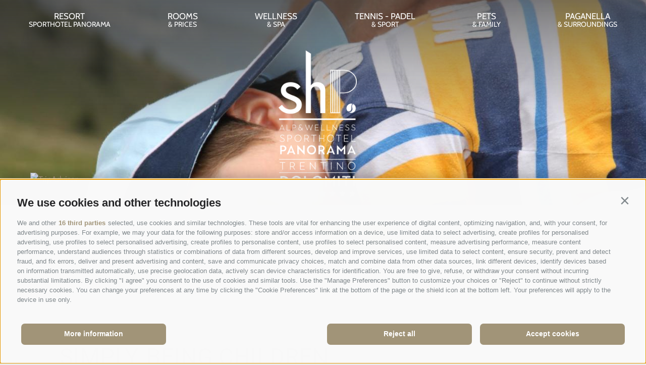

--- FILE ---
content_type: text/html; charset=utf-8
request_url: https://www.sporthotelpanorama.it/en/family/family-holiday/play-area.html
body_size: 205424
content:


<!DOCTYPE html>
<html lang="en">
<head id="Head1"><link rel="preconnect" href="https://www.googletagmanager.com"><link rel="dns-prefetch" href="https://www.googletagmanager.com"><link rel="preconnect" href="https://www.google-analytics.com"><link rel="dns-prefetch" href="https://www.google-analytics.com"><script>var dataLayer = window.dataLayer = window.dataLayer || [];window['gtag_enable_tcf_support'] = true;</script><script type="text/javascript">(function(w,d,s,l,i){w[l]=w[l]||[];w[l].push({'gtm.start':new Date().getTime(),event:'gtm.js'});var f=d.getElementsByTagName(s)[0],j=d.createElement(s),dl=l!='dataLayer'?'&l='+l:'';j.async=true;j.src='https://www.googletagmanager.com/gtm.js?id=' + i + dl; f.parentNode.insertBefore(j, f);})(window,document,'script','dataLayer','GTM-584TC7');</script><meta http-equiv="content-type" content="text/html; charset=utf-8" /><style type="text/css">@font-face{font-family:"Flaticon";src:url("/media/fonts/Flaticon.eot");src:url("/media/fonts/Flaticon.eot?#iefix") format("embedded-opentype"),url("/media/fonts/Flaticon.woff") format("woff"),url("/media/fonts/Flaticon.ttf") format("truetype"),url("/media/fonts/Flaticon.svg#Flaticon") format("svg");font-weight:normal;font-style:normal;font-display:swap}
@media screen and (-webkit-min-device-pixel-ratio:0){@font-face{font-family:"Flaticon";src:url("/media/fonts/Flaticon.svg#Flaticon") format("svg");font-display:swap}
}.fi:before{display:inline-block;font-family:"Flaticon";font-style:normal;font-weight:normal;font-variant:normal;line-height:1;text-decoration:inherit;text-rendering:optimizeLegibility;text-transform:none;-moz-osx-font-smoothing:grayscale;-webkit-font-smoothing:antialiased;font-smoothing:antialiased}
.flaticon-001-security:before{content:"\f100"}
.flaticon-002-placeholder:before{content:"\f101"}
.flaticon-003-clock:before{content:"\f102"}
.flaticon-004-speech-bubble:before{content:"\f103"}
.flaticon-005-video-camera:before{content:"\f104"}
.flaticon-006-baby:before{content:"\f105"}.flaticon-007-multimedia:before{content:"\f106"}
.flaticon-008-youtube-logo:before{content:"\f107"}
.flaticon-009-technology-2:before{content:"\f108"}
.flaticon-010-bars:before{content:"\f109"}.flaticon-011-rotate:before{content:"\f10a"}
.flaticon-012-arrows-7:before{content:"\f10b"}
.flaticon-013-technology-1:before{content:"\f10c"}
.flaticon-014-sun:before{content:"\f10d"}.flaticon-015-mail:before{content:"\f10e"}
.flaticon-016-technology:before{content:"\f10f"}
.flaticon-017-search:before{content:"\f110"}
.flaticon-018-location:before{content:"\f111"}
.flaticon-019-present:before{content:"\f112"}
.flaticon-020-tool:before{content:"\f113"}.flaticon-021-draw:before{content:"\f114"}
.flaticon-022-folder:before{content:"\f115"}
.flaticon-023-like:before{content:"\f116"}.flaticon-024-file:before{content:"\f117"}
.flaticon-025-picture:before{content:"\f118"}
.flaticon-026-time-1:before{content:"\f119"}
.flaticon-027-pdf:before{content:"\f11a"}.flaticon-028-arrows-6:before{content:"\f11b"}
.flaticon-029-favorite-1:before{content:"\f11c"}
.flaticon-030-home:before{content:"\f11d"}.flaticon-031-photo-camera:before{content:"\f11e"}
.flaticon-032-quotations:before{content:"\f11f"}
.flaticon-033-google-plus-symbol:before{content:"\f120"}
.flaticon-034-instagram-logo:before{content:"\f121"}
.flaticon-035-twitter-logo-silhouette:before{content:"\f122"}
.flaticon-036-facebook-logo:before{content:"\f123"}
.flaticon-037-back:before{content:"\f124"}.flaticon-038-arrows-5:before{content:"\f125"}
.flaticon-039-commerce:before{content:"\f126"}
.flaticon-040-time:before{content:"\f127"}.flaticon-041-favorite:before{content:"\f128"}
.flaticon-042-arrows-4:before{content:"\f129"}
.flaticon-043-arrows-3:before{content:"\f12a"}
.flaticon-044-arrows-2:before{content:"\f12b"}
.flaticon-045-arrows-1:before{content:"\f12c"}
.flaticon-046-minus:before{content:"\f12d"}
.flaticon-047-exchange:before{content:"\f12e"}
.flaticon-048-plus:before{content:"\f12f"}.flaticon-049-down-arrow-1:before{content:"\f130"}
.flaticon-050-multiply:before{content:"\f131"}
.flaticon-051-checked:before{content:"\f132"}
.flaticon-052-left-chevron:before{content:"\f133"}
.flaticon-053-down-arrow:before{content:"\f134"}
.flaticon-054-right-arrow:before{content:"\f135"}
.flaticon-055-arrows:before{content:"\f136"}
.banner{overflow:hidden;position:relative;z-index:4;height:100vh;width:100%}
@media only screen and (max-width:540px){.banner{height:calc(100vh - 40px)}
}.banner:before{position:absolute;z-index:3;content:" ";display:block;width:100%;height:50%;background:-moz-linear-gradient(top,rgba(51,51,50,0.65) 0,rgba(0,0,0,0) 100%);background:-webkit-linear-gradient(top,rgba(51,51,50,0.65) 0,rgba(0,0,0,0) 100%);background:linear-gradient(to bottom,rgba(51,51,50,0.65) 0,rgba(0,0,0,0) 100%);filter:progid:DXImageTransform.Microsoft.gradient(startColorstr="#a6333332",endColorstr="#00000000",GradientType=0)}
.banner__traveller-choice{position:absolute;bottom:155px;left:20px;z-index:4}
@media only screen and (max-width:1024px){.banner__traveller-choice{bottom:20px;width:90px;height:auto}
}@media only screen and (max-width:320px){.banner__traveller-choice{display:none}
}.banner__traveller-choice #CDSWIDCOE{width:100%}.banner.main{max-height:790px;height:75vh}
.banner.main .scroll-to-content{display:none}.banner__slider,.slick-list,.slick-track{height:100%}
.banner__item>picture{position:relative;overflow:hidden;width:100%;height:100%;display:block}
.scroll-to-content{position:absolute;z-index:111;left:calc(50% - 22px);bottom:140px;width:44px;display:block;cursor:pointer;text-align:center;color:#fff;font-size:48px;font-weight:bold;text-shadow:2px 2px 20px #000}
@media only screen and (max-height:850px){.scroll-to-content{display:none}
}@media only screen and (max-height:850px) and (max-width:768px){.scroll-to-content{display:block}
}@media only screen and (max-height:770px){.scroll-to-content{display:block}
}.scroll-to-content:hover,.scroll-to-content:focus{color:#A19478}.banner__item{display:inline-block;height:100%}
.banner__slider{white-space:nowrap}@media only screen and (max-width:667px){.banner.main{height:auto}
.banner.main .banner__slider,.banner.main .slick-list,.banner.main .slick-track{height:100%}
}@font-face{font-family:"Flaticon";src:url("/media/fonts/Flaticon.eot");src:url("/media/fonts/Flaticon.eot?#iefix") format("embedded-opentype"),url("/media/fonts/Flaticon.woff") format("woff"),url("/media/fonts/Flaticon.ttf") format("truetype"),url("/media/fonts/Flaticon.svg#Flaticon") format("svg");font-weight:normal;font-style:normal;font-display:swap}
@media screen and (-webkit-min-device-pixel-ratio:0){@font-face{font-family:"Flaticon";src:url("/media/fonts/Flaticon.svg#Flaticon") format("svg");font-display:swap}
}.fi:before{display:inline-block;font-family:"Flaticon";font-style:normal;font-weight:normal;font-variant:normal;line-height:1;text-decoration:inherit;text-rendering:optimizeLegibility;text-transform:none;-moz-osx-font-smoothing:grayscale;-webkit-font-smoothing:antialiased;font-smoothing:antialiased}
.flaticon-001-security:before{content:"\f100"}
.flaticon-002-placeholder:before{content:"\f101"}
.flaticon-003-clock:before{content:"\f102"}
.flaticon-004-speech-bubble:before{content:"\f103"}
.flaticon-005-video-camera:before{content:"\f104"}
.flaticon-006-baby:before{content:"\f105"}.flaticon-007-multimedia:before{content:"\f106"}
.flaticon-008-youtube-logo:before{content:"\f107"}
.flaticon-009-technology-2:before{content:"\f108"}
.flaticon-010-bars:before{content:"\f109"}.flaticon-011-rotate:before{content:"\f10a"}
.flaticon-012-arrows-7:before{content:"\f10b"}
.flaticon-013-technology-1:before{content:"\f10c"}
.flaticon-014-sun:before{content:"\f10d"}.flaticon-015-mail:before{content:"\f10e"}
.flaticon-016-technology:before{content:"\f10f"}
.flaticon-017-search:before{content:"\f110"}
.flaticon-018-location:before{content:"\f111"}
.flaticon-019-present:before{content:"\f112"}
.flaticon-020-tool:before{content:"\f113"}
.flaticon-021-draw:before{content:"\f114"}
.flaticon-022-folder:before{content:"\f115"}
.flaticon-023-like:before{content:"\f116"}
.flaticon-024-file:before{content:"\f117"}
.flaticon-025-picture:before{content:"\f118"}
.flaticon-026-time-1:before{content:"\f119"}
.flaticon-027-pdf:before{content:"\f11a"}.flaticon-028-arrows-6:before{content:"\f11b"}
.flaticon-029-favorite-1:before{content:"\f11c"}
.flaticon-030-home:before{content:"\f11d"}
.flaticon-031-photo-camera:before{content:"\f11e"}
.flaticon-032-quotations:before{content:"\f11f"}
.flaticon-033-google-plus-symbol:before{content:"\f120"}
.flaticon-034-instagram-logo:before{content:"\f121"}
.flaticon-035-twitter-logo-silhouette:before{content:"\f122"}
.flaticon-036-facebook-logo:before{content:"\f123"}
.flaticon-037-back:before{content:"\f124"}
.flaticon-038-arrows-5:before{content:"\f125"}
.flaticon-039-commerce:before{content:"\f126"}
.flaticon-040-time:before{content:"\f127"}
.flaticon-041-favorite:before{content:"\f128"}
.flaticon-042-arrows-4:before{content:"\f129"}
.flaticon-043-arrows-3:before{content:"\f12a"}
.flaticon-044-arrows-2:before{content:"\f12b"}
.flaticon-045-arrows-1:before{content:"\f12c"}
.flaticon-046-minus:before{content:"\f12d"}
.flaticon-047-exchange:before{content:"\f12e"}
.flaticon-048-plus:before{content:"\f12f"}
.flaticon-049-down-arrow-1:before{content:"\f130"}
.flaticon-050-multiply:before{content:"\f131"}
.flaticon-051-checked:before{content:"\f132"}
.flaticon-052-left-chevron:before{content:"\f133"}
.flaticon-053-down-arrow:before{content:"\f134"}
.flaticon-054-right-arrow:before{content:"\f135"}
.flaticon-055-arrows:before{content:"\f136"}
/*! normalize.css v4.0.0 | MIT License | github.com/necolas/normalize.css */html{font-family:sans-serif;-ms-text-size-adjust:100%;-webkit-text-size-adjust:100%}
body{margin:0}article,aside,details,figcaption,figure,footer,header,main,menu,nav,section,summary{display:block}
audio,canvas,progress,video{display:inline-block}audio:not([controls]){display:none;height:0}
progress{vertical-align:baseline}template,[hidden]{display:none}a{background-color:transparent}
a:active,a:hover{outline-width:0}abbr[title]{border-bottom:0;text-decoration:underline;text-decoration:underline dotted}
b,strong{font-weight:inherit}b,strong{font-weight:bolder}dfn{font-style:italic}
mark{background-color:#ff0;color:#000}small{font-size:80%}sub,sup{font-size:75%;line-height:0;position:relative;vertical-align:baseline}
sub{bottom:-0.25em}sup{top:-0.5em}img{border-style:none}svg:not(:root){overflow:hidden}
code,kbd,pre,samp{font-family:monospace,monospace;font-size:1em}figure{margin:1em 40px}
hr{height:0;overflow:visible}button,input,select,textarea{font:inherit}optgroup{font-weight:bold}
button,input,select{overflow:visible}button,input,select,textarea{margin:0}
button,select{text-transform:none}button,[type=button],[type=reset],[type=submit]{cursor:pointer}
[disabled]{cursor:default}button,html [type=button],[type=reset],[type=submit]{-webkit-appearance:button}
button::-moz-focus-inner,input::-moz-focus-inner{border:0;padding:0}button:-moz-focusring,input:-moz-focusring{outline:1px dotted ButtonText}
fieldset{border:1px solid #c0c0c0;margin:0 2px;padding:.35em .625em .75em}
legend{color:inherit;display:table;max-width:100%;padding:0;white-space:normal}
textarea{overflow:auto}[type=checkbox],[type=radio]{padding:0}[type=number]::-webkit-inner-spin-button,[type=number]::-webkit-outer-spin-button{height:auto}
[type=search]{-webkit-appearance:textfield}[type=search]::-webkit-search-cancel-button,[type=search]::-webkit-search-decoration{-webkit-appearance:none}
@font-face{font-family:"Flaticon";src:url("/media/fonts/Flaticon.eot");src:url("/media/fonts/Flaticon.eot?#iefix") format("embedded-opentype"),url("/media/fonts/Flaticon.woff") format("woff"),url("/media/fonts/Flaticon.ttf") format("truetype"),url("/media/fonts/Flaticon.svg#Flaticon") format("svg");font-weight:normal;font-style:normal;font-display:swap}
@media screen and (-webkit-min-device-pixel-ratio:0){@font-face{font-family:"Flaticon";src:url("/media/fonts/Flaticon.svg#Flaticon") format("svg");font-display:swap}
}.fi:before{display:inline-block;font-family:"Flaticon";font-style:normal;font-weight:normal;font-variant:normal;line-height:1;text-decoration:inherit;text-rendering:optimizeLegibility;text-transform:none;-moz-osx-font-smoothing:grayscale;-webkit-font-smoothing:antialiased;font-smoothing:antialiased}
.flaticon-001-security:before{content:"\f100"}
.flaticon-002-placeholder:before{content:"\f101"}
.flaticon-003-clock:before{content:"\f102"}
.flaticon-004-speech-bubble:before{content:"\f103"}
.flaticon-005-video-camera:before{content:"\f104"}
.flaticon-006-baby:before{content:"\f105"}
.flaticon-007-multimedia:before{content:"\f106"}
.flaticon-008-youtube-logo:before{content:"\f107"}
.flaticon-009-technology-2:before{content:"\f108"}
.flaticon-010-bars:before{content:"\f109"}
.flaticon-011-rotate:before{content:"\f10a"}
.flaticon-012-arrows-7:before{content:"\f10b"}
.flaticon-013-technology-1:before{content:"\f10c"}
.flaticon-014-sun:before{content:"\f10d"}.flaticon-015-mail:before{content:"\f10e"}
.flaticon-016-technology:before{content:"\f10f"}
.flaticon-017-search:before{content:"\f110"}
.flaticon-018-location:before{content:"\f111"}
.flaticon-019-present:before{content:"\f112"}
.flaticon-020-tool:before{content:"\f113"}
.flaticon-021-draw:before{content:"\f114"}
.flaticon-022-folder:before{content:"\f115"}
.flaticon-023-like:before{content:"\f116"}
.flaticon-024-file:before{content:"\f117"}
.flaticon-025-picture:before{content:"\f118"}
.flaticon-026-time-1:before{content:"\f119"}
.flaticon-027-pdf:before{content:"\f11a"}.flaticon-028-arrows-6:before{content:"\f11b"}
.flaticon-029-favorite-1:before{content:"\f11c"}
.flaticon-030-home:before{content:"\f11d"}
.flaticon-031-photo-camera:before{content:"\f11e"}
.flaticon-032-quotations:before{content:"\f11f"}
.flaticon-033-google-plus-symbol:before{content:"\f120"}
.flaticon-034-instagram-logo:before{content:"\f121"}
.flaticon-035-twitter-logo-silhouette:before{content:"\f122"}
.flaticon-036-facebook-logo:before{content:"\f123"}
.flaticon-037-back:before{content:"\f124"}
.flaticon-038-arrows-5:before{content:"\f125"}
.flaticon-039-commerce:before{content:"\f126"}
.flaticon-040-time:before{content:"\f127"}
.flaticon-041-favorite:before{content:"\f128"}
.flaticon-042-arrows-4:before{content:"\f129"}
.flaticon-043-arrows-3:before{content:"\f12a"}
.flaticon-044-arrows-2:before{content:"\f12b"}
.flaticon-045-arrows-1:before{content:"\f12c"}
.flaticon-046-minus:before{content:"\f12d"}
.flaticon-047-exchange:before{content:"\f12e"}
.flaticon-048-plus:before{content:"\f12f"}
.flaticon-049-down-arrow-1:before{content:"\f130"}
.flaticon-050-multiply:before{content:"\f131"}
.flaticon-051-checked:before{content:"\f132"}
.flaticon-052-left-chevron:before{content:"\f133"}
.flaticon-053-down-arrow:before{content:"\f134"}
.flaticon-054-right-arrow:before{content:"\f135"}
.flaticon-055-arrows:before{content:"\f136"}
a{color:#A19478;text-decoration:none;-moz-transition:all .5s;-o-transition:all .5s;-webkit-transition:all .5s;transition:all .5s}
a:hover,a:focus{text-decoration:none}a:focus{outline:thin dotted;outline:5px auto -webkit-focus-ring-color;outline-offset:-2px}
@font-face{font-family:"Flaticon";src:url("/media/fonts/Flaticon.eot");src:url("/media/fonts/Flaticon.eot?#iefix") format("embedded-opentype"),url("/media/fonts/Flaticon.woff") format("woff"),url("/media/fonts/Flaticon.ttf") format("truetype"),url("/media/fonts/Flaticon.svg#Flaticon") format("svg");font-weight:normal;font-style:normal;font-display:swap}
@media screen and (-webkit-min-device-pixel-ratio:0){@font-face{font-family:"Flaticon";src:url("/media/fonts/Flaticon.svg#Flaticon") format("svg");font-display:swap}
}.fi:before{display:inline-block;font-family:"Flaticon";font-style:normal;font-weight:normal;font-variant:normal;line-height:1;text-decoration:inherit;text-rendering:optimizeLegibility;text-transform:none;-moz-osx-font-smoothing:grayscale;-webkit-font-smoothing:antialiased;font-smoothing:antialiased}
.flaticon-001-security:before{content:"\f100"}
.flaticon-002-placeholder:before{content:"\f101"}
.flaticon-003-clock:before{content:"\f102"}
.flaticon-004-speech-bubble:before{content:"\f103"}
.flaticon-005-video-camera:before{content:"\f104"}
.flaticon-006-baby:before{content:"\f105"}
.flaticon-007-multimedia:before{content:"\f106"}
.flaticon-008-youtube-logo:before{content:"\f107"}
.flaticon-009-technology-2:before{content:"\f108"}
.flaticon-010-bars:before{content:"\f109"}
.flaticon-011-rotate:before{content:"\f10a"}
.flaticon-012-arrows-7:before{content:"\f10b"}
.flaticon-013-technology-1:before{content:"\f10c"}
.flaticon-014-sun:before{content:"\f10d"}.flaticon-015-mail:before{content:"\f10e"}
.flaticon-016-technology:before{content:"\f10f"}
.flaticon-017-search:before{content:"\f110"}
.flaticon-018-location:before{content:"\f111"}
.flaticon-019-present:before{content:"\f112"}
.flaticon-020-tool:before{content:"\f113"}
.flaticon-021-draw:before{content:"\f114"}
.flaticon-022-folder:before{content:"\f115"}
.flaticon-023-like:before{content:"\f116"}
.flaticon-024-file:before{content:"\f117"}
.flaticon-025-picture:before{content:"\f118"}
.flaticon-026-time-1:before{content:"\f119"}
.flaticon-027-pdf:before{content:"\f11a"}.flaticon-028-arrows-6:before{content:"\f11b"}
.flaticon-029-favorite-1:before{content:"\f11c"}
.flaticon-030-home:before{content:"\f11d"}
.flaticon-031-photo-camera:before{content:"\f11e"}
.flaticon-032-quotations:before{content:"\f11f"}
.flaticon-033-google-plus-symbol:before{content:"\f120"}
.flaticon-034-instagram-logo:before{content:"\f121"}
.flaticon-035-twitter-logo-silhouette:before{content:"\f122"}
.flaticon-036-facebook-logo:before{content:"\f123"}
.flaticon-037-back:before{content:"\f124"}
.flaticon-038-arrows-5:before{content:"\f125"}
.flaticon-039-commerce:before{content:"\f126"}
.flaticon-040-time:before{content:"\f127"}
.flaticon-041-favorite:before{content:"\f128"}
.flaticon-042-arrows-4:before{content:"\f129"}
.flaticon-043-arrows-3:before{content:"\f12a"}
.flaticon-044-arrows-2:before{content:"\f12b"}
.flaticon-045-arrows-1:before{content:"\f12c"}
.flaticon-046-minus:before{content:"\f12d"}
.flaticon-047-exchange:before{content:"\f12e"}
.flaticon-048-plus:before{content:"\f12f"}
.flaticon-049-down-arrow-1:before{content:"\f130"}
.flaticon-050-multiply:before{content:"\f131"}
.flaticon-051-checked:before{content:"\f132"}
.flaticon-052-left-chevron:before{content:"\f133"}
.flaticon-053-down-arrow:before{content:"\f134"}
.flaticon-054-right-arrow:before{content:"\f135"}
.flaticon-055-arrows:before{content:"\f136"}
h1,h2,h3,h4,h5,h6,.h1,.h2,.h3,.h4,.h5,.h6,.title-big,.title-medium,.title-small{font-family:inherit;font-weight:500;line-height:1;color:inherit}
h1 small,h2 small,h3 small,h4 small,h5 small,h6 small,.h1 small,.h2 small,.h3 small,.h4 small,.h5 small,.h6 small,h1 .small,h2 .small,h3 .small,h4 .small,h5 .small,h6 .small,.h1 .small,.h2 .small,.h3 .small,.h4 .small,.h5 .small,.h6 .small,.title-big small,.title-medium small,.title-small small{font-weight:normal;line-height:1;color:rgb(76.7524752475,76.7524752475,75.2475247525)}
h1,.h1,h2,.h2,h3,.h3,.title-big,.title-medium,.title-small{margin-top:2em;margin-bottom:1em}
h1 small,.h1 small,h2 small,.h2 small,h3 small,.h3 small,h1 .small,.h1 .small,h2 .small,.h2 .small,h3 .small,.h3 .small,.title-big small,.title-medium small,.title-small small{font-size:65%}
h4,.h4,h5,.h5,h6,.h6,.title-big,.title-medium,.title-small{margin-top:1em;margin-bottom:1em}
h4 small,.h4 small,h5 small,.h5 small,h6 small,.h6 small,h4 .small,.h4 .small,h5 .small,.h5 .small,h6 .small,.h6 .small,.title-big small,.title-medium small,.title-small small{font-size:75%}
h1,.h1{font-size:2.7058823529em;text-transform:uppercase;color:#6C5F5B;font-family:"Roboto",sans-serif;font-weight:normal;display:block}
h1:hover,h1:focus,.h1:hover,.h1:focus{text-decoration:none;color:#6C5F5B}
@media only screen and (max-width:667px){h1,.h1{margin-bottom:0}}.hgroup h1,.hgroup .h1{padding-bottom:30px;font-family:"Roboto",sans-serif}
h2,.h2,.title-big{font-size:21px;font-weight:bold;display:block}@media only screen and (max-width:667px){h2,.h2,.title-big{margin-top:1em}
}h3,.h3,.title-medium{font-size:1.4117647059em}h4,.h4,.title-small{font-size:1.0588235294em}
h5,.h5{font-size:.8235294118em}h6,.h6{font-size:.7058823529em}small,.small{font-size:85%}
@media only screen and (max-width:540px){h1,.h1{font-size:1.8823529412em}
}@font-face{font-family:"Flaticon";src:url("/media/fonts/Flaticon.eot");src:url("/media/fonts/Flaticon.eot?#iefix") format("embedded-opentype"),url("/media/fonts/Flaticon.woff") format("woff"),url("/media/fonts/Flaticon.ttf") format("truetype"),url("/media/fonts/Flaticon.svg#Flaticon") format("svg");font-weight:normal;font-style:normal;font-display:swap}
@media screen and (-webkit-min-device-pixel-ratio:0){@font-face{font-family:"Flaticon";src:url("/media/fonts/Flaticon.svg#Flaticon") format("svg");font-display:swap}
}.fi:before{display:inline-block;font-family:"Flaticon";font-style:normal;font-weight:normal;font-variant:normal;line-height:1;text-decoration:inherit;text-rendering:optimizeLegibility;text-transform:none;-moz-osx-font-smoothing:grayscale;-webkit-font-smoothing:antialiased;font-smoothing:antialiased}
.flaticon-001-security:before{content:"\f100"}
.flaticon-002-placeholder:before{content:"\f101"}
.flaticon-003-clock:before{content:"\f102"}
.flaticon-004-speech-bubble:before{content:"\f103"}
.flaticon-005-video-camera:before{content:"\f104"}
.flaticon-006-baby:before{content:"\f105"}
.flaticon-007-multimedia:before{content:"\f106"}
.flaticon-008-youtube-logo:before{content:"\f107"}
.flaticon-009-technology-2:before{content:"\f108"}
.flaticon-010-bars:before{content:"\f109"}
.flaticon-011-rotate:before{content:"\f10a"}
.flaticon-012-arrows-7:before{content:"\f10b"}
.flaticon-013-technology-1:before{content:"\f10c"}
.flaticon-014-sun:before{content:"\f10d"}.flaticon-015-mail:before{content:"\f10e"}
.flaticon-016-technology:before{content:"\f10f"}
.flaticon-017-search:before{content:"\f110"}
.flaticon-018-location:before{content:"\f111"}
.flaticon-019-present:before{content:"\f112"}
.flaticon-020-tool:before{content:"\f113"}
.flaticon-021-draw:before{content:"\f114"}
.flaticon-022-folder:before{content:"\f115"}
.flaticon-023-like:before{content:"\f116"}
.flaticon-024-file:before{content:"\f117"}
.flaticon-025-picture:before{content:"\f118"}
.flaticon-026-time-1:before{content:"\f119"}
.flaticon-027-pdf:before{content:"\f11a"}.flaticon-028-arrows-6:before{content:"\f11b"}
.flaticon-029-favorite-1:before{content:"\f11c"}
.flaticon-030-home:before{content:"\f11d"}
.flaticon-031-photo-camera:before{content:"\f11e"}
.flaticon-032-quotations:before{content:"\f11f"}
.flaticon-033-google-plus-symbol:before{content:"\f120"}
.flaticon-034-instagram-logo:before{content:"\f121"}
.flaticon-035-twitter-logo-silhouette:before{content:"\f122"}
.flaticon-036-facebook-logo:before{content:"\f123"}
.flaticon-037-back:before{content:"\f124"}
.flaticon-038-arrows-5:before{content:"\f125"}
.flaticon-039-commerce:before{content:"\f126"}
.flaticon-040-time:before{content:"\f127"}
.flaticon-041-favorite:before{content:"\f128"}
.flaticon-042-arrows-4:before{content:"\f129"}
.flaticon-043-arrows-3:before{content:"\f12a"}
.flaticon-044-arrows-2:before{content:"\f12b"}
.flaticon-045-arrows-1:before{content:"\f12c"}
.flaticon-046-minus:before{content:"\f12d"}
.flaticon-047-exchange:before{content:"\f12e"}
.flaticon-048-plus:before{content:"\f12f"}
.flaticon-049-down-arrow-1:before{content:"\f130"}
.flaticon-050-multiply:before{content:"\f131"}
.flaticon-051-checked:before{content:"\f132"}
.flaticon-052-left-chevron:before{content:"\f133"}
.flaticon-053-down-arrow:before{content:"\f134"}
.flaticon-054-right-arrow:before{content:"\f135"}
.flaticon-055-arrows:before{content:"\f136"}
.button-row{margin:2em 0}.button{text-transform:uppercase;line-height:1;padding:20px 25px;min-width:180px;display:inline-block;margin-bottom:0;font-weight:normal;text-align:center;white-space:nowrap;vertical-align:middle;cursor:pointer;background-image:none;border:1px solid #A19478;color:#fff;background-color:#A19478}
.button:hover,.button:focus,.button:active{background-color:rgb(135.5895196507,122.5327510917,94.4104803493);color:#fff}
.button:hover,.button:focus{text-decoration:none}.button:active{background-image:none;outline:0}
.button.disabled,.button[disabled]{pointer-events:none;cursor:not-allowed;filter:alpha(opacity=65);opacity:.65}
.button--secondary{color:#fff;background-color:#A19478;border-color:#A19478}
.button--secondary:hover,.button--secondary:focus,.button--secondary:active{color:#fff;background-color:rgb(135.5895196507,122.5327510917,94.4104803493);border-color:rgb(135.5895196507,122.5327510917,94.4104803493)}
.button--gray{color:#fff;background-color:#6C5F5B;border-color:#6C5F5B}.button--gray:hover,.button--gray:focus,.button--gray:active{color:#fff;background-color:rgb(80.3216080402,70.6532663317,67.6783919598);border-color:rgb(80.3216080402,70.6532663317,67.6783919598)}
.button--empty{color:#A19478;background-color:transparent;border-color:transparent}
.button--empty:hover,.button--empty:focus,.button--empty:active{color:rgb(135.5895196507,122.5327510917,94.4104803493);background-color:transparent;border-color:transparent;-webkit-box-shadow:none;box-shadow:none}
.button--empty-white{color:#fff;background-color:transparent;border:1px solid #fff}
.button--empty-white:hover,.button--empty-white:focus,.button--empty-white:active{color:#A19478!important;background-color:#fff!important;border-color:transparent;-webkit-box-shadow:none;box-shadow:none}
.button--empty-dark{color:#333332;background-color:transparent;border:1px solid #333332}
.button--empty-dark:hover,.button--empty-dark:focus,.button--empty-dark:active{color:#A19478;background-color:#fff;border-color:transparent;-webkit-box-shadow:none;box-shadow:none}
.button--full{width:100%;padding-left:0;padding-right:0}@media only screen and (max-width:414px){.button{white-space:normal;line-height:1.2}
}.fixed-top .button--colored{color:#fff!important;background-color:#A19478!important;border:1px solid #fff!important}
.fixed-top .button--colored:hover,.fixed-top .button--colored:focus,.fixed-top .button--colored:active{color:#fff!important;background-color:rgb(135.5895196507,122.5327510917,94.4104803493)!important;border-color:rgb(135.5895196507,122.5327510917,94.4104803493)!important;-webkit-box-shadow:none;box-shadow:none}
.scrolltop-button{position:absolute;right:-60px;bottom:0;width:50px;height:50px;border-radius:50%;text-align:center;background:#A19478;outline:0;opacity:0;-webkit-transition:opacity 1s ease-in-out;-moz-transition:opacity 1s ease-in-out;transition:opacity 1s ease-in-out}
@media all and (max-width:1280px){.scrolltop-button{right:0}}.scrolltop-button--show{opacity:1}
.scrolltop-button .fi{display:block;-webkit-transform:rotate(270deg);-moz-transform:rotate(270deg);-ms-transform:rotate(270deg);-o-transform:rotate(270deg);transform:rotate(270deg);margin-left:4.5px;margin-top:7px}
@media all and (max-width:667px){.scrolltop-button .fi{margin-left:7px}}
.scrolltop-button .fi:before{font-size:30px;font-weight:bold;color:#fff}
.scrolltop-button:hover,.scrolltop-button:focus,.scrolltop-button:active{background:rgb(135.5895196507,122.5327510917,94.4104803493)}
@font-face{font-family:"Flaticon";src:url("/media/fonts/Flaticon.eot");src:url("/media/fonts/Flaticon.eot?#iefix") format("embedded-opentype"),url("/media/fonts/Flaticon.woff") format("woff"),url("/media/fonts/Flaticon.ttf") format("truetype"),url("/media/fonts/Flaticon.svg#Flaticon") format("svg");font-weight:normal;font-style:normal;font-display:swap}
@media screen and (-webkit-min-device-pixel-ratio:0){@font-face{font-family:"Flaticon";src:url("/media/fonts/Flaticon.svg#Flaticon") format("svg");font-display:swap}
}.fi:before{display:inline-block;font-family:"Flaticon";font-style:normal;font-weight:normal;font-variant:normal;line-height:1;text-decoration:inherit;text-rendering:optimizeLegibility;text-transform:none;-moz-osx-font-smoothing:grayscale;-webkit-font-smoothing:antialiased;font-smoothing:antialiased}
.flaticon-001-security:before{content:"\f100"}
.flaticon-002-placeholder:before{content:"\f101"}
.flaticon-003-clock:before{content:"\f102"}
.flaticon-004-speech-bubble:before{content:"\f103"}
.flaticon-005-video-camera:before{content:"\f104"}
.flaticon-006-baby:before{content:"\f105"}
.flaticon-007-multimedia:before{content:"\f106"}
.flaticon-008-youtube-logo:before{content:"\f107"}
.flaticon-009-technology-2:before{content:"\f108"}
.flaticon-010-bars:before{content:"\f109"}
.flaticon-011-rotate:before{content:"\f10a"}
.flaticon-012-arrows-7:before{content:"\f10b"}
.flaticon-013-technology-1:before{content:"\f10c"}
.flaticon-014-sun:before{content:"\f10d"}.flaticon-015-mail:before{content:"\f10e"}
.flaticon-016-technology:before{content:"\f10f"}
.flaticon-017-search:before{content:"\f110"}
.flaticon-018-location:before{content:"\f111"}
.flaticon-019-present:before{content:"\f112"}
.flaticon-020-tool:before{content:"\f113"}
.flaticon-021-draw:before{content:"\f114"}
.flaticon-022-folder:before{content:"\f115"}
.flaticon-023-like:before{content:"\f116"}
.flaticon-024-file:before{content:"\f117"}
.flaticon-025-picture:before{content:"\f118"}
.flaticon-026-time-1:before{content:"\f119"}
.flaticon-027-pdf:before{content:"\f11a"}.flaticon-028-arrows-6:before{content:"\f11b"}
.flaticon-029-favorite-1:before{content:"\f11c"}
.flaticon-030-home:before{content:"\f11d"}
.flaticon-031-photo-camera:before{content:"\f11e"}
.flaticon-032-quotations:before{content:"\f11f"}
.flaticon-033-google-plus-symbol:before{content:"\f120"}
.flaticon-034-instagram-logo:before{content:"\f121"}
.flaticon-035-twitter-logo-silhouette:before{content:"\f122"}
.flaticon-036-facebook-logo:before{content:"\f123"}
.flaticon-037-back:before{content:"\f124"}
.flaticon-038-arrows-5:before{content:"\f125"}
.flaticon-039-commerce:before{content:"\f126"}
.flaticon-040-time:before{content:"\f127"}
.flaticon-041-favorite:before{content:"\f128"}
.flaticon-042-arrows-4:before{content:"\f129"}
.flaticon-043-arrows-3:before{content:"\f12a"}
.flaticon-044-arrows-2:before{content:"\f12b"}
.flaticon-045-arrows-1:before{content:"\f12c"}
.flaticon-046-minus:before{content:"\f12d"}
.flaticon-047-exchange:before{content:"\f12e"}
.flaticon-048-plus:before{content:"\f12f"}
.flaticon-049-down-arrow-1:before{content:"\f130"}
.flaticon-050-multiply:before{content:"\f131"}
.flaticon-051-checked:before{content:"\f132"}
.flaticon-052-left-chevron:before{content:"\f133"}
.flaticon-053-down-arrow:before{content:"\f134"}
.flaticon-054-right-arrow:before{content:"\f135"}
.flaticon-055-arrows:before{content:"\f136"}
.row{display:flex;flex:1 1 auto;flex-direction:row;flex-wrap:wrap}.row--reverse{flex-direction:row-reverse}
.row:before,.row:after{content:" ";display:table}
.row:after{clear:both}@supports(display:flex){.row:before,.row:after{content:"";display:none}
.row:after{clear:none}}@supports(display:-ms-flexbox){.row:before,.row:after{content:"";display:none}
.row:after{clear:none}}@supports(display:-moz-flex){.row:before,.row:after{content:"";display:none}
.row:after{clear:none}}@supports(display:-webkit-flex){.row:before,.row:after{content:"";display:none}
.row:after{clear:none}}[class*=col-]{width:100%;position:relative;min-height:1px;float:left;flex:0 0 auto}
[class*=gutter-]>[class*=col-]{box-sizing:border-box}.col{flex-grow:1;flex-basis:0;max-width:100%}
.col--reverse{flex-direction:row-reverse}.col-1{max-width:8.3333333333%;flex-basis:8.3333333333%}
.col-offset-1{margin-left:8.3333333333%}.col-2{max-width:16.6666666667%;flex-basis:16.6666666667%}
.col-offset-2{margin-left:16.6666666667%}.col-3{max-width:25%;flex-basis:25%}
.col-offset-3{margin-left:25%}.col-4{max-width:33.3333333333%;flex-basis:33.3333333333%}
.col-offset-4{margin-left:33.3333333333%}.col-5{max-width:41.6666666667%;flex-basis:41.6666666667%}
.col-offset-5{margin-left:41.6666666667%}.col-6{max-width:50%;flex-basis:50%}
.col-offset-6{margin-left:50%}.col-7{max-width:58.3333333333%;flex-basis:58.3333333333%}
.col-offset-7{margin-left:58.3333333333%}.col-8{max-width:66.6666666667%;flex-basis:66.6666666667%}
.col-offset-8{margin-left:66.6666666667%}.col-9{max-width:75%;flex-basis:75%}
.col-offset-9{margin-left:75%}.col-10{max-width:83.3333333333%;flex-basis:83.3333333333%}
.col-offset-10{margin-left:83.3333333333%}.col-11{max-width:91.6666666667%;flex-basis:91.6666666667%}
.col-offset-11{margin-left:91.6666666667%}.col-12{max-width:100%;flex-basis:100%}
.col-offset-12{margin-left:100%}.start{justify-content:flex-start;text-align:start}
.center{justify-content:center;text-align:center}.end{justify-content:flex-end;text-align:end}
.top{align-items:flex-start}.middle{align-items:center}.bottom{align-items:flex-end}
.around{justify-content:space-around}.between{justify-content:space-between}
.first{order:-1}.last{order:1}.gutter-5{margin-left:-5px;margin-right:-5px}
.gutter-5>[class*=col-]{padding-left:5px;padding-right:5px}.gutter-10{margin-left:-10px;margin-right:-10px}
.gutter-10>[class*=col-]{padding-left:10px;padding-right:10px}.gutter-15{margin-left:-15px;margin-right:-15px}
.gutter-15>[class*=col-]{padding-left:15px;padding-right:15px}.gutter-25{margin-left:-25px;margin-right:-25px}
.gutter-25>[class*=col-]{padding-left:25px;padding-right:25px}.gutter-50{margin-left:-50px;margin-right:-50px}
.gutter-50>[class*=col-]{padding-left:50px;padding-right:50px}@media(max-width :1680px){.col-xxxlg-offset-0{margin-left:0}
.col-xxxlg-1{max-width:8.3333333333%;flex-basis:8.3333333333%}.col-xxxlg-offset-1{margin-left:8.3333333333%}
.col-xxxlg-2{max-width:16.6666666667%;flex-basis:16.6666666667%}.col-xxxlg-offset-2{margin-left:16.6666666667%}
.col-xxxlg-3{max-width:25%;flex-basis:25%}.col-xxxlg-offset-3{margin-left:25%}
.col-xxxlg-4{max-width:33.3333333333%;flex-basis:33.3333333333%}.col-xxxlg-offset-4{margin-left:33.3333333333%}
.col-xxxlg-5{max-width:41.6666666667%;flex-basis:41.6666666667%}.col-xxxlg-offset-5{margin-left:41.6666666667%}
.col-xxxlg-6{max-width:50%;flex-basis:50%}.col-xxxlg-offset-6{margin-left:50%}
.col-xxxlg-7{max-width:58.3333333333%;flex-basis:58.3333333333%}.col-xxxlg-offset-7{margin-left:58.3333333333%}
.col-xxxlg-8{max-width:66.6666666667%;flex-basis:66.6666666667%}.col-xxxlg-offset-8{margin-left:66.6666666667%}
.col-xxxlg-9{max-width:75%;flex-basis:75%}.col-xxxlg-offset-9{margin-left:75%}
.col-xxxlg-10{max-width:83.3333333333%;flex-basis:83.3333333333%}.col-xxxlg-offset-10{margin-left:83.3333333333%}
.col-xxxlg-11{max-width:91.6666666667%;flex-basis:91.6666666667%}.col-xxxlg-offset-11{margin-left:91.6666666667%}
.col-xxxlg-12{max-width:100%;flex-basis:100%}.col-xxxlg-offset-12{margin-left:100%}
.start-xxxlg{justify-content:flex-start;text-align:start}.center-xxxlg{justify-content:center;text-align:center}
.end-xxxlg{justify-content:flex-end;text-align:end}.top-xxxlg{align-items:flex-start}
.middle-xxxlg{align-items:center}.bottom-xxxlg{align-items:flex-end}.around-xxxlg{justify-content:space-around}
.between-xxxlg{justify-content:space-between}.first-xxxlg{order:-1}.last-xxxlg{order:1}
.gutter-xxxlg-0{margin-left:0;margin-right:0}.gutter-xxxlg-0>[class*=col-]{padding-left:0;padding-right:0}
.gutter-xxxlg-5{margin-left:-5px;margin-right:-5px}.gutter-xxxlg-5>[class*=col-]{padding-left:5px;padding-right:5px}
.gutter-xxxlg-10{margin-left:-10px;margin-right:-10px}.gutter-xxxlg-10>[class*=col-]{padding-left:10px;padding-right:10px}
.gutter-xxxlg-15{margin-left:-15px;margin-right:-15px}.gutter-xxxlg-15>[class*=col-]{padding-left:15px;padding-right:15px}
.gutter-xxxlg-25{margin-left:-25px;margin-right:-25px}.gutter-xxxlg-25>[class*=col-]{padding-left:25px;padding-right:25px}
.gutter-xxxlg-50{margin-left:-50px;margin-right:-50px}.gutter-xxxlg-50>[class*=col-]{padding-left:50px;padding-right:50px}
}@media(max-width :1440px){.col-xxlg-offset-0{margin-left:0}.col-xxlg-1{max-width:8.3333333333%;flex-basis:8.3333333333%}
.col-xxlg-offset-1{margin-left:8.3333333333%}.col-xxlg-2{max-width:16.6666666667%;flex-basis:16.6666666667%}
.col-xxlg-offset-2{margin-left:16.6666666667%}.col-xxlg-3{max-width:25%;flex-basis:25%}
.col-xxlg-offset-3{margin-left:25%}.col-xxlg-4{max-width:33.3333333333%;flex-basis:33.3333333333%}
.col-xxlg-offset-4{margin-left:33.3333333333%}.col-xxlg-5{max-width:41.6666666667%;flex-basis:41.6666666667%}
.col-xxlg-offset-5{margin-left:41.6666666667%}.col-xxlg-6{max-width:50%;flex-basis:50%}
.col-xxlg-offset-6{margin-left:50%}.col-xxlg-7{max-width:58.3333333333%;flex-basis:58.3333333333%}
.col-xxlg-offset-7{margin-left:58.3333333333%}.col-xxlg-8{max-width:66.6666666667%;flex-basis:66.6666666667%}
.col-xxlg-offset-8{margin-left:66.6666666667%}.col-xxlg-9{max-width:75%;flex-basis:75%}
.col-xxlg-offset-9{margin-left:75%}.col-xxlg-10{max-width:83.3333333333%;flex-basis:83.3333333333%}
.col-xxlg-offset-10{margin-left:83.3333333333%}.col-xxlg-11{max-width:91.6666666667%;flex-basis:91.6666666667%}
.col-xxlg-offset-11{margin-left:91.6666666667%}.col-xxlg-12{max-width:100%;flex-basis:100%}
.col-xxlg-offset-12{margin-left:100%}.start-xxlg{justify-content:flex-start;text-align:start}
.center-xxlg{justify-content:center;text-align:center}.end-xxlg{justify-content:flex-end;text-align:end}
.top-xxlg{align-items:flex-start}.middle-xxlg{align-items:center}.bottom-xxlg{align-items:flex-end}
.around-xxlg{justify-content:space-around}.between-xxlg{justify-content:space-between}
.first-xxlg{order:-1}.last-xxlg{order:1}.gutter-xxlg-0{margin-left:0;margin-right:0}
.gutter-xxlg-0>[class*=col-]{padding-left:0;padding-right:0}.gutter-xxlg-5{margin-left:-5px;margin-right:-5px}
.gutter-xxlg-5>[class*=col-]{padding-left:5px;padding-right:5px}.gutter-xxlg-10{margin-left:-10px;margin-right:-10px}
.gutter-xxlg-10>[class*=col-]{padding-left:10px;padding-right:10px}.gutter-xxlg-15{margin-left:-15px;margin-right:-15px}
.gutter-xxlg-15>[class*=col-]{padding-left:15px;padding-right:15px}.gutter-xxlg-25{margin-left:-25px;margin-right:-25px}
.gutter-xxlg-25>[class*=col-]{padding-left:25px;padding-right:25px}.gutter-xxlg-50{margin-left:-50px;margin-right:-50px}
.gutter-xxlg-50>[class*=col-]{padding-left:50px;padding-right:50px}}@media(max-width :1280px){.col-xlg-offset-0{margin-left:0}
.col-xlg-1{max-width:8.3333333333%;flex-basis:8.3333333333%}.col-xlg-offset-1{margin-left:8.3333333333%}
.col-xlg-2{max-width:16.6666666667%;flex-basis:16.6666666667%}.col-xlg-offset-2{margin-left:16.6666666667%}
.col-xlg-3{max-width:25%;flex-basis:25%}.col-xlg-offset-3{margin-left:25%}
.col-xlg-4{max-width:33.3333333333%;flex-basis:33.3333333333%}.col-xlg-offset-4{margin-left:33.3333333333%}
.col-xlg-5{max-width:41.6666666667%;flex-basis:41.6666666667%}.col-xlg-offset-5{margin-left:41.6666666667%}
.col-xlg-6{max-width:50%;flex-basis:50%}.col-xlg-offset-6{margin-left:50%}
.col-xlg-7{max-width:58.3333333333%;flex-basis:58.3333333333%}.col-xlg-offset-7{margin-left:58.3333333333%}
.col-xlg-8{max-width:66.6666666667%;flex-basis:66.6666666667%}.col-xlg-offset-8{margin-left:66.6666666667%}
.col-xlg-9{max-width:75%;flex-basis:75%}.col-xlg-offset-9{margin-left:75%}
.col-xlg-10{max-width:83.3333333333%;flex-basis:83.3333333333%}.col-xlg-offset-10{margin-left:83.3333333333%}
.col-xlg-11{max-width:91.6666666667%;flex-basis:91.6666666667%}.col-xlg-offset-11{margin-left:91.6666666667%}
.col-xlg-12{max-width:100%;flex-basis:100%}.col-xlg-offset-12{margin-left:100%}
.start-xlg{justify-content:flex-start;text-align:start}.center-xlg{justify-content:center;text-align:center}
.end-xlg{justify-content:flex-end;text-align:end}.top-xlg{align-items:flex-start}
.middle-xlg{align-items:center}.bottom-xlg{align-items:flex-end}.around-xlg{justify-content:space-around}
.between-xlg{justify-content:space-between}.first-xlg{order:-1}.last-xlg{order:1}
.gutter-xlg-0{margin-left:0;margin-right:0}.gutter-xlg-0>[class*=col-]{padding-left:0;padding-right:0}
.gutter-xlg-5{margin-left:-5px;margin-right:-5px}.gutter-xlg-5>[class*=col-]{padding-left:5px;padding-right:5px}
.gutter-xlg-10{margin-left:-10px;margin-right:-10px}.gutter-xlg-10>[class*=col-]{padding-left:10px;padding-right:10px}
.gutter-xlg-15{margin-left:-15px;margin-right:-15px}.gutter-xlg-15>[class*=col-]{padding-left:15px;padding-right:15px}
.gutter-xlg-25{margin-left:-25px;margin-right:-25px}.gutter-xlg-25>[class*=col-]{padding-left:25px;padding-right:25px}
.gutter-xlg-50{margin-left:-50px;margin-right:-50px}.gutter-xlg-50>[class*=col-]{padding-left:50px;padding-right:50px}
}@media(max-width :1024px){.col-lg-offset-0{margin-left:0}.col-lg-1{max-width:8.3333333333%;flex-basis:8.3333333333%}
.col-lg-offset-1{margin-left:8.3333333333%}.col-lg-2{max-width:16.6666666667%;flex-basis:16.6666666667%}
.col-lg-offset-2{margin-left:16.6666666667%}.col-lg-3{max-width:25%;flex-basis:25%}
.col-lg-offset-3{margin-left:25%}.col-lg-4{max-width:33.3333333333%;flex-basis:33.3333333333%}
.col-lg-offset-4{margin-left:33.3333333333%}.col-lg-5{max-width:41.6666666667%;flex-basis:41.6666666667%}
.col-lg-offset-5{margin-left:41.6666666667%}.col-lg-6{max-width:50%;flex-basis:50%}
.col-lg-offset-6{margin-left:50%}.col-lg-7{max-width:58.3333333333%;flex-basis:58.3333333333%}
.col-lg-offset-7{margin-left:58.3333333333%}.col-lg-8{max-width:66.6666666667%;flex-basis:66.6666666667%}
.col-lg-offset-8{margin-left:66.6666666667%}.col-lg-9{max-width:75%;flex-basis:75%}
.col-lg-offset-9{margin-left:75%}.col-lg-10{max-width:83.3333333333%;flex-basis:83.3333333333%}
.col-lg-offset-10{margin-left:83.3333333333%}.col-lg-11{max-width:91.6666666667%;flex-basis:91.6666666667%}
.col-lg-offset-11{margin-left:91.6666666667%}.col-lg-12{max-width:100%;flex-basis:100%}
.col-lg-offset-12{margin-left:100%}.start-lg{justify-content:flex-start;text-align:start}
.center-lg{justify-content:center;text-align:center}.end-lg{justify-content:flex-end;text-align:end}
.top-lg{align-items:flex-start}.middle-lg{align-items:center}.bottom-lg{align-items:flex-end}
.around-lg{justify-content:space-around}.between-lg{justify-content:space-between}
.first-lg{order:-1}.last-lg{order:1}.gutter-lg-0{margin-left:0;margin-right:0}
.gutter-lg-0>[class*=col-]{padding-left:0;padding-right:0}.gutter-lg-5{margin-left:-5px;margin-right:-5px}
.gutter-lg-5>[class*=col-]{padding-left:5px;padding-right:5px}.gutter-lg-10{margin-left:-10px;margin-right:-10px}
.gutter-lg-10>[class*=col-]{padding-left:10px;padding-right:10px}.gutter-lg-15{margin-left:-15px;margin-right:-15px}
.gutter-lg-15>[class*=col-]{padding-left:15px;padding-right:15px}.gutter-lg-25{margin-left:-25px;margin-right:-25px}
.gutter-lg-25>[class*=col-]{padding-left:25px;padding-right:25px}.gutter-lg-50{margin-left:-50px;margin-right:-50px}
.gutter-lg-50>[class*=col-]{padding-left:50px;padding-right:50px}}@media(max-width :768px){.col-md-offset-0{margin-left:0}
.col-md-1{max-width:8.3333333333%;flex-basis:8.3333333333%}.col-md-offset-1{margin-left:8.3333333333%}
.col-md-2{max-width:16.6666666667%;flex-basis:16.6666666667%}.col-md-offset-2{margin-left:16.6666666667%}
.col-md-3{max-width:25%;flex-basis:25%}.col-md-offset-3{margin-left:25%}
.col-md-4{max-width:33.3333333333%;flex-basis:33.3333333333%}.col-md-offset-4{margin-left:33.3333333333%}
.col-md-5{max-width:41.6666666667%;flex-basis:41.6666666667%}.col-md-offset-5{margin-left:41.6666666667%}
.col-md-6{max-width:50%;flex-basis:50%}.col-md-offset-6{margin-left:50%}
.col-md-7{max-width:58.3333333333%;flex-basis:58.3333333333%}.col-md-offset-7{margin-left:58.3333333333%}
.col-md-8{max-width:66.6666666667%;flex-basis:66.6666666667%}.col-md-offset-8{margin-left:66.6666666667%}
.col-md-9{max-width:75%;flex-basis:75%}.col-md-offset-9{margin-left:75%}
.col-md-10{max-width:83.3333333333%;flex-basis:83.3333333333%}.col-md-offset-10{margin-left:83.3333333333%}
.col-md-11{max-width:91.6666666667%;flex-basis:91.6666666667%}.col-md-offset-11{margin-left:91.6666666667%}
.col-md-12{max-width:100%;flex-basis:100%}.col-md-offset-12{margin-left:100%}
.start-md{justify-content:flex-start;text-align:start}.center-md{justify-content:center;text-align:center}
.end-md{justify-content:flex-end;text-align:end}.top-md{align-items:flex-start}
.middle-md{align-items:center}.bottom-md{align-items:flex-end}.around-md{justify-content:space-around}
.between-md{justify-content:space-between}.first-md{order:-1}.last-md{order:1}
.gutter-md-0{margin-left:0;margin-right:0}.gutter-md-0>[class*=col-]{padding-left:0;padding-right:0}
.gutter-md-5{margin-left:-5px;margin-right:-5px}.gutter-md-5>[class*=col-]{padding-left:5px;padding-right:5px}
.gutter-md-10{margin-left:-10px;margin-right:-10px}.gutter-md-10>[class*=col-]{padding-left:10px;padding-right:10px}
.gutter-md-15{margin-left:-15px;margin-right:-15px}.gutter-md-15>[class*=col-]{padding-left:15px;padding-right:15px}
.gutter-md-25{margin-left:-25px;margin-right:-25px}.gutter-md-25>[class*=col-]{padding-left:25px;padding-right:25px}
.gutter-md-50{margin-left:-50px;margin-right:-50px}.gutter-md-50>[class*=col-]{padding-left:50px;padding-right:50px}
}@media(max-width :667px){.col-sm-offset-0{margin-left:0}.col-sm-1{max-width:8.3333333333%;flex-basis:8.3333333333%}
.col-sm-offset-1{margin-left:8.3333333333%}.col-sm-2{max-width:16.6666666667%;flex-basis:16.6666666667%}
.col-sm-offset-2{margin-left:16.6666666667%}.col-sm-3{max-width:25%;flex-basis:25%}
.col-sm-offset-3{margin-left:25%}.col-sm-4{max-width:33.3333333333%;flex-basis:33.3333333333%}
.col-sm-offset-4{margin-left:33.3333333333%}.col-sm-5{max-width:41.6666666667%;flex-basis:41.6666666667%}
.col-sm-offset-5{margin-left:41.6666666667%}.col-sm-6{max-width:50%;flex-basis:50%}
.col-sm-offset-6{margin-left:50%}.col-sm-7{max-width:58.3333333333%;flex-basis:58.3333333333%}
.col-sm-offset-7{margin-left:58.3333333333%}.col-sm-8{max-width:66.6666666667%;flex-basis:66.6666666667%}
.col-sm-offset-8{margin-left:66.6666666667%}.col-sm-9{max-width:75%;flex-basis:75%}
.col-sm-offset-9{margin-left:75%}.col-sm-10{max-width:83.3333333333%;flex-basis:83.3333333333%}
.col-sm-offset-10{margin-left:83.3333333333%}.col-sm-11{max-width:91.6666666667%;flex-basis:91.6666666667%}
.col-sm-offset-11{margin-left:91.6666666667%}.col-sm-12{max-width:100%;flex-basis:100%}
.col-sm-offset-12{margin-left:100%}.start-sm{justify-content:flex-start;text-align:start}
.center-sm{justify-content:center;text-align:center}.end-sm{justify-content:flex-end;text-align:end}
.top-sm{align-items:flex-start}.middle-sm{align-items:center}.bottom-sm{align-items:flex-end}
.around-sm{justify-content:space-around}.between-sm{justify-content:space-between}
.first-sm{order:-1}.last-sm{order:1}.gutter-sm-0{margin-left:0;margin-right:0}
.gutter-sm-0>[class*=col-]{padding-left:0;padding-right:0}.gutter-sm-5{margin-left:-5px;margin-right:-5px}
.gutter-sm-5>[class*=col-]{padding-left:5px;padding-right:5px}.gutter-sm-10{margin-left:-10px;margin-right:-10px}
.gutter-sm-10>[class*=col-]{padding-left:10px;padding-right:10px}.gutter-sm-15{margin-left:-15px;margin-right:-15px}
.gutter-sm-15>[class*=col-]{padding-left:15px;padding-right:15px}.gutter-sm-25{margin-left:-25px;margin-right:-25px}
.gutter-sm-25>[class*=col-]{padding-left:25px;padding-right:25px}.gutter-sm-50{margin-left:-50px;margin-right:-50px}
.gutter-sm-50>[class*=col-]{padding-left:50px;padding-right:50px}}@media(max-width :540px){.col-xs-offset-0{margin-left:0}
.col-xs-1{max-width:8.3333333333%;flex-basis:8.3333333333%}.col-xs-offset-1{margin-left:8.3333333333%}
.col-xs-2{max-width:16.6666666667%;flex-basis:16.6666666667%}.col-xs-offset-2{margin-left:16.6666666667%}
.col-xs-3{max-width:25%;flex-basis:25%}.col-xs-offset-3{margin-left:25%}
.col-xs-4{max-width:33.3333333333%;flex-basis:33.3333333333%}.col-xs-offset-4{margin-left:33.3333333333%}
.col-xs-5{max-width:41.6666666667%;flex-basis:41.6666666667%}.col-xs-offset-5{margin-left:41.6666666667%}
.col-xs-6{max-width:50%;flex-basis:50%}.col-xs-offset-6{margin-left:50%}
.col-xs-7{max-width:58.3333333333%;flex-basis:58.3333333333%}.col-xs-offset-7{margin-left:58.3333333333%}
.col-xs-8{max-width:66.6666666667%;flex-basis:66.6666666667%}.col-xs-offset-8{margin-left:66.6666666667%}
.col-xs-9{max-width:75%;flex-basis:75%}.col-xs-offset-9{margin-left:75%}
.col-xs-10{max-width:83.3333333333%;flex-basis:83.3333333333%}.col-xs-offset-10{margin-left:83.3333333333%}
.col-xs-11{max-width:91.6666666667%;flex-basis:91.6666666667%}.col-xs-offset-11{margin-left:91.6666666667%}
.col-xs-12{max-width:100%;flex-basis:100%}.col-xs-offset-12{margin-left:100%}
.start-xs{justify-content:flex-start;text-align:start}.center-xs{justify-content:center;text-align:center}
.end-xs{justify-content:flex-end;text-align:end}.top-xs{align-items:flex-start}
.middle-xs{align-items:center}.bottom-xs{align-items:flex-end}.around-xs{justify-content:space-around}
.between-xs{justify-content:space-between}.first-xs{order:-1}.last-xs{order:1}
.gutter-xs-0{margin-left:0;margin-right:0}.gutter-xs-0>[class*=col-]{padding-left:0;padding-right:0}
.gutter-xs-5{margin-left:-5px;margin-right:-5px}.gutter-xs-5>[class*=col-]{padding-left:5px;padding-right:5px}
.gutter-xs-10{margin-left:-10px;margin-right:-10px}.gutter-xs-10>[class*=col-]{padding-left:10px;padding-right:10px}
.gutter-xs-15{margin-left:-15px;margin-right:-15px}.gutter-xs-15>[class*=col-]{padding-left:15px;padding-right:15px}
.gutter-xs-25{margin-left:-25px;margin-right:-25px}.gutter-xs-25>[class*=col-]{padding-left:25px;padding-right:25px}
.gutter-xs-50{margin-left:-50px;margin-right:-50px}.gutter-xs-50>[class*=col-]{padding-left:50px;padding-right:50px}
}@media(max-width :414px){.col-xxs-offset-0{margin-left:0}.col-xxs-1{max-width:8.3333333333%;flex-basis:8.3333333333%}
.col-xxs-offset-1{margin-left:8.3333333333%}.col-xxs-2{max-width:16.6666666667%;flex-basis:16.6666666667%}
.col-xxs-offset-2{margin-left:16.6666666667%}.col-xxs-3{max-width:25%;flex-basis:25%}
.col-xxs-offset-3{margin-left:25%}.col-xxs-4{max-width:33.3333333333%;flex-basis:33.3333333333%}
.col-xxs-offset-4{margin-left:33.3333333333%}.col-xxs-5{max-width:41.6666666667%;flex-basis:41.6666666667%}
.col-xxs-offset-5{margin-left:41.6666666667%}.col-xxs-6{max-width:50%;flex-basis:50%}
.col-xxs-offset-6{margin-left:50%}.col-xxs-7{max-width:58.3333333333%;flex-basis:58.3333333333%}
.col-xxs-offset-7{margin-left:58.3333333333%}.col-xxs-8{max-width:66.6666666667%;flex-basis:66.6666666667%}
.col-xxs-offset-8{margin-left:66.6666666667%}.col-xxs-9{max-width:75%;flex-basis:75%}
.col-xxs-offset-9{margin-left:75%}.col-xxs-10{max-width:83.3333333333%;flex-basis:83.3333333333%}
.col-xxs-offset-10{margin-left:83.3333333333%}.col-xxs-11{max-width:91.6666666667%;flex-basis:91.6666666667%}
.col-xxs-offset-11{margin-left:91.6666666667%}.col-xxs-12{max-width:100%;flex-basis:100%}
.col-xxs-offset-12{margin-left:100%}.start-xxs{justify-content:flex-start;text-align:start}
.center-xxs{justify-content:center;text-align:center}.end-xxs{justify-content:flex-end;text-align:end}
.top-xxs{align-items:flex-start}.middle-xxs{align-items:center}.bottom-xxs{align-items:flex-end}
.around-xxs{justify-content:space-around}.between-xxs{justify-content:space-between}
.first-xxs{order:-1}.last-xxs{order:1}.gutter-xxs-0{margin-left:0;margin-right:0}
.gutter-xxs-0>[class*=col-]{padding-left:0;padding-right:0}.gutter-xxs-5{margin-left:-5px;margin-right:-5px}
.gutter-xxs-5>[class*=col-]{padding-left:5px;padding-right:5px}.gutter-xxs-10{margin-left:-10px;margin-right:-10px}
.gutter-xxs-10>[class*=col-]{padding-left:10px;padding-right:10px}.gutter-xxs-15{margin-left:-15px;margin-right:-15px}
.gutter-xxs-15>[class*=col-]{padding-left:15px;padding-right:15px}.gutter-xxs-25{margin-left:-25px;margin-right:-25px}
.gutter-xxs-25>[class*=col-]{padding-left:25px;padding-right:25px}.gutter-xxs-50{margin-left:-50px;margin-right:-50px}
.gutter-xxs-50>[class*=col-]{padding-left:50px;padding-right:50px}}@media all and (max-width:1280px){.hidden-xlg{display:none!important}
.visible-xlg{display:block!important}}@media all and (max-width:1024px){.hidden-lg{display:none!important}
.visible-lg{display:block!important}}@media all and (max-width:768px){.hidden-md{display:none!important}
.visible-md{display:block!important}}@media all and (max-width:667px){.hidden-sm{display:none!important}
.visible-sm{display:block!important}}@media all and (max-width:540px){.hidden-xs{display:none!important}
.visible-xs{display:block!important}}@font-face{font-family:"Flaticon";src:url("/media/fonts/Flaticon.eot");src:url("/media/fonts/Flaticon.eot?#iefix") format("embedded-opentype"),url("/media/fonts/Flaticon.woff") format("woff"),url("/media/fonts/Flaticon.ttf") format("truetype"),url("/media/fonts/Flaticon.svg#Flaticon") format("svg");font-weight:normal;font-style:normal;font-display:swap}
@media screen and (-webkit-min-device-pixel-ratio:0){@font-face{font-family:"Flaticon";src:url("/media/fonts/Flaticon.svg#Flaticon") format("svg");font-display:swap}
}.fi:before{display:inline-block;font-family:"Flaticon";font-style:normal;font-weight:normal;font-variant:normal;line-height:1;text-decoration:inherit;text-rendering:optimizeLegibility;text-transform:none;-moz-osx-font-smoothing:grayscale;-webkit-font-smoothing:antialiased;font-smoothing:antialiased}
.flaticon-001-security:before{content:"\f100"}
.flaticon-002-placeholder:before{content:"\f101"}
.flaticon-003-clock:before{content:"\f102"}
.flaticon-004-speech-bubble:before{content:"\f103"}
.flaticon-005-video-camera:before{content:"\f104"}
.flaticon-006-baby:before{content:"\f105"}
.flaticon-007-multimedia:before{content:"\f106"}
.flaticon-008-youtube-logo:before{content:"\f107"}
.flaticon-009-technology-2:before{content:"\f108"}
.flaticon-010-bars:before{content:"\f109"}
.flaticon-011-rotate:before{content:"\f10a"}
.flaticon-012-arrows-7:before{content:"\f10b"}
.flaticon-013-technology-1:before{content:"\f10c"}
.flaticon-014-sun:before{content:"\f10d"}.flaticon-015-mail:before{content:"\f10e"}
.flaticon-016-technology:before{content:"\f10f"}
.flaticon-017-search:before{content:"\f110"}
.flaticon-018-location:before{content:"\f111"}
.flaticon-019-present:before{content:"\f112"}
.flaticon-020-tool:before{content:"\f113"}
.flaticon-021-draw:before{content:"\f114"}
.flaticon-022-folder:before{content:"\f115"}
.flaticon-023-like:before{content:"\f116"}
.flaticon-024-file:before{content:"\f117"}
.flaticon-025-picture:before{content:"\f118"}
.flaticon-026-time-1:before{content:"\f119"}
.flaticon-027-pdf:before{content:"\f11a"}.flaticon-028-arrows-6:before{content:"\f11b"}
.flaticon-029-favorite-1:before{content:"\f11c"}
.flaticon-030-home:before{content:"\f11d"}
.flaticon-031-photo-camera:before{content:"\f11e"}
.flaticon-032-quotations:before{content:"\f11f"}
.flaticon-033-google-plus-symbol:before{content:"\f120"}
.flaticon-034-instagram-logo:before{content:"\f121"}
.flaticon-035-twitter-logo-silhouette:before{content:"\f122"}
.flaticon-036-facebook-logo:before{content:"\f123"}
.flaticon-037-back:before{content:"\f124"}
.flaticon-038-arrows-5:before{content:"\f125"}
.flaticon-039-commerce:before{content:"\f126"}
.flaticon-040-time:before{content:"\f127"}
.flaticon-041-favorite:before{content:"\f128"}
.flaticon-042-arrows-4:before{content:"\f129"}
.flaticon-043-arrows-3:before{content:"\f12a"}
.flaticon-044-arrows-2:before{content:"\f12b"}
.flaticon-045-arrows-1:before{content:"\f12c"}
.flaticon-046-minus:before{content:"\f12d"}
.flaticon-047-exchange:before{content:"\f12e"}
.flaticon-048-plus:before{content:"\f12f"}
.flaticon-049-down-arrow-1:before{content:"\f130"}
.flaticon-050-multiply:before{content:"\f131"}
.flaticon-051-checked:before{content:"\f132"}
.flaticon-052-left-chevron:before{content:"\f133"}
.flaticon-053-down-arrow:before{content:"\f134"}
.flaticon-054-right-arrow:before{content:"\f135"}
.flaticon-055-arrows:before{content:"\f136"}
.cookie-banner-tm{position:fixed;width:550px;max-width:94vw;max-height:100vh;overflow:auto;top:0;left:50%;-moz-transform:translate(-50%,0);-ms-transform:translate(-50%,0);-o-transform:translate(-50%,0);-webkit-transform:translate(-50%,0);transform:translate(-50%,0);background-color:#fff;z-index:10000;padding:20px;border:solid 1px #ccc;-webkit-box-shadow:0 0 50px 0 rgba(0,0,0,0.2);-moz-box-shadow:0 0 50px 0 rgba(0,0,0,0.2);box-shadow:0 0 50px 0 rgba(0,0,0,0.2);font-size:16px;line-height:1.5}
.cookie-banner-tm__overlay{position:fixed;top:0;bottom:0;left:0;right:0;background-color:rgba(0,0,0,0.2);z-index:9999}
.cookie-banner-tm--hidden{display:none}.cookie-banner-tm__intro{margin-bottom:10px}
.cookie-banner-tm__title{font-weight:bold;font-size:1.25em}.cookie-banner-tm__desc{margin-bottom:10px}
.cookie-banner-tm__selector{display:flex;align-items:center;justify-content:space-between;flex-wrap:wrap}
.cookie-banner-tm__options{display:flex;align-items:flex-start;flex-wrap:wrap;margin:0 -10px;padding:10px 0}
.cookie-banner-tm__option{white-space:nowrap;padding:0 10px;flex-basis:50%}
.cookie-banner-tm__option input{position:absolute;opacity:0}.cookie-banner-tm__option input+label{position:relative;cursor:pointer;padding:0}
.cookie-banner-tm__option input+label:before{content:"";margin-right:10px;display:inline-block;vertical-align:text-top;width:20px;height:20px;background:white;border:solid 1px #707070}
.cookie-banner-tm__option input:checked+label:before{background:#A19478}
.cookie-banner-tm__option input:disabled+label{color:#b8b8b8;cursor:auto}
.cookie-banner-tm__option input:disabled+label:before{box-shadow:none;background:#ddd;border-color:#ddd}
.cookie-banner-tm__option input:checked+label:after{content:"";position:absolute;left:5px;top:9px;background:white;width:2px;height:2px;box-shadow:2px 0 0 white,4px 0 0 white,4px -2px 0 white,4px -4px 0 white,4px -6px 0 white,4px -8px 0 white;transform:rotate(45deg)}
.cookie-banner-tm__button-container{display:flex;-webkit-justify-content:space-between;justify-content:space-between;-ms-flex-direction:row-reverse;-webkit-flex-direction:row-reverse;flex-direction:row-reverse;width:100%}
.cookie-banner-tm__button{display:block;text-align:center;background-color:#A19478;color:#fff;padding:10px 15px;font-size:1.1em;font-weight:bold;text-transform:uppercase;cursor:pointer;-moz-transition:background-color ease-in .3s;-o-transition:background-color ease-in .3s;-webkit-transition:background-color ease-in .3s;transition:background-color ease-in .3s}
.cookie-banner-tm__button:nth-child(odd){background-color:rgba(198,195,195,0.8)}
.cookie-banner-tm__button:hover{color:#fff;text-decoration:none;background-color:rgb(135.5895196507,122.5327510917,94.4104803493)}
@font-face{font-family:"Roboto";font-style:normal;font-weight:400;src:url("/media/fonts/roboto-v20-latin-regular.eot");src:local(""),url("/media/fonts/roboto-v20-latin-regular.eot?#iefix") format("embedded-opentype"),url("/media/fonts/roboto-v20-latin-regular.woff2") format("woff2"),url("/media/fonts/roboto-v20-latin-regular.woff") format("woff"),url("/media/fonts/roboto-v20-latin-regular.ttf") format("truetype"),url("/media/fonts/roboto-v20-latin-regular.svg#Roboto") format("svg");font-display:swap}
@font-face{font-family:"Roboto";font-style:normal;font-weight:700;src:url("/media/fonts/roboto-v20-latin-700.eot");src:local(""),url("/media/fonts/roboto-v20-latin-700.eot?#iefix") format("embedded-opentype"),url("/media/fonts/roboto-v20-latin-700.woff2") format("woff2"),url("/media/fonts/roboto-v20-latin-700.woff") format("woff"),url("/media/fonts/roboto-v20-latin-700.ttf") format("truetype"),url("/media/fonts/roboto-v20-latin-700.svg#Roboto") format("svg");font-display:swap}
@font-face{font-family:"Cabin";font-style:normal;font-weight:400;src:url("/media/fonts/cabin-v18-latin-regular.eot");src:local(""),url("/media/fonts/cabin-v18-latin-regular.eot?#iefix") format("embedded-opentype"),url("/media/fonts/cabin-v18-latin-regular.woff2") format("woff2"),url("/media/fonts/cabin-v18-latin-regular.woff") format("woff"),url("/media/fonts/cabin-v18-latin-regular.ttf") format("truetype"),url("/media/fonts/cabin-v18-latin-regular.svg#Cabin") format("svg");font-display:swap}
@font-face{font-family:"Cabin";font-style:normal;font-weight:700;src:url("/media/fonts/cabin-v18-latin-700.eot");src:local(""),url("/media/fonts/cabin-v18-latin-700.eot?#iefix") format("embedded-opentype"),url("/media/fonts/cabin-v18-latin-700.woff2") format("woff2"),url("/media/fonts/cabin-v18-latin-700.woff") format("woff"),url("/media/fonts/cabin-v18-latin-700.ttf") format("truetype"),url("/media/fonts/cabin-v18-latin-700.svg#Cabin") format("svg");font-display:swap}
html{-moz-box-sizing:border-box;-webkit-box-sizing:border-box;box-sizing:border-box;font-size:1em;font-size:1.0625em;-webkit-tap-highlight-color:rgba(0,0,0,0)}
*,*:before,*:after{-moz-box-sizing:inherit;-webkit-box-sizing:inherit;box-sizing:inherit}
body{font-family:"Cabin",sans-serif;line-height:1.563;color:#333332;background-color:#ebebeb;overflow-x:hidden}
p{margin:0 0 10px}input,button,select,textarea{font-family:inherit;font-size:inherit;line-height:inherit}
figure{margin:0}.fluid-image{max-width:100%;height:auto;display:block}.object-fit,.fit-image{object-fit:cover;width:100%;height:100%;max-width:none;display:block}
picture{display:block;overflow:hidden;height:100%}.col-hidden{display:none}
iframe{border:0}#site{width:100vw;overflow:hidden;margin:0;position:relative;width:100%;overflow-x:hidden}
#site.no-banner>*:nth-child(3){padding-top:100px}@media only screen and (max-width:667px){#site.no-banner>*:nth-child(3){padding-top:85px}
}@media only screen and (max-width:540px){#site{margin-top:40px}}.container{max-width:1146px;margin:0 auto;padding:0;position:relative;opacity:0}
.container.slide-container{padding-top:60px;padding-bottom:60px}@media only screen and (max-width:667px){.container.slide-container{padding-top:0;padding-bottom:30px}
}.container-small{max-width:940px;margin:0 auto;padding:0;position:relative;opacity:0}
.main-logo{position:absolute;z-index:9;top:100px;left:calc(50% - 88px)}
.cookie-banner-tm{opacity:0}.nav-main-position{display:none}.nav-main__dropdown{width:64%;max-width:1146px;display:-webkit-box;display:-moz-box;display:box;display:-webkit-flex;display:-moz-flex;display:-ms-flexbox;display:flex;-webkit-box-lines:single;-moz-box-lines:single;box-lines:single;-webkit-flex-wrap:nowrap;-moz-flex-wrap:nowrap;-ms-flex-wrap:nowrap;flex-wrap:nowrap;text-align:center;margin:0 auto;padding:0}
.nav-main__flyout-0{opacity:0;display:none}.nav-main-position.fixed-top,.no-banner .nav-main-position{position:fixed;z-index:111;-moz-box-shadow:0 0 15px #6C5F5B;-webkit-box-shadow:0 0 15px #6C5F5B;box-shadow:0 0 15px #6C5F5B;background-color:#fff}
.nav-main-position.fixed-top .nav-main__dropdown,.no-banner .nav-main-position .nav-main__dropdown{margin:0;padding:0}
.nav-main-position.fixed-top .nav-main__menu-0,.no-banner .nav-main-position .nav-main__menu-0{color:#333332}
.mobile-booking{display:none}@media only screen and (max-width:540px){.mobile-booking{display:block;position:fixed;top:0;left:0;right:0;z-index:111}
.mobile-booking .box-requests__button{margin:0;padding:5px 4%;line-height:1.2;text-align:center}
.mobile-booking .box-requests__button .fi{line-height:1.2}}#cookie-banner{bottom:50px!important;left:50px!important;width:calc(100% - 100px);max-width:480px;padding:30px!important;-moz-box-shadow:0 0 10px rgba(0,0,0,0.3);-webkit-box-shadow:0 0 10px rgba(0,0,0,0.3);box-shadow:0 0 10px rgba(0,0,0,0.3)}
#cookie-banner .cookie-banner-close{display:block!important;margin-top:15px!important}
@font-face{font-family:"Flaticon";src:url("/media/fonts/Flaticon.eot");src:url("/media/fonts/Flaticon.eot?#iefix") format("embedded-opentype"),url("/media/fonts/Flaticon.woff") format("woff"),url("/media/fonts/Flaticon.ttf") format("truetype"),url("/media/fonts/Flaticon.svg#Flaticon") format("svg");font-weight:normal;font-style:normal;font-display:swap}
@media screen and (-webkit-min-device-pixel-ratio:0){@font-face{font-family:"Flaticon";src:url("/media/fonts/Flaticon.svg#Flaticon") format("svg");font-display:swap}
}.fi:before{display:inline-block;font-family:"Flaticon";font-style:normal;font-weight:normal;font-variant:normal;line-height:1;text-decoration:inherit;text-rendering:optimizeLegibility;text-transform:none;-moz-osx-font-smoothing:grayscale;-webkit-font-smoothing:antialiased;font-smoothing:antialiased}
.flaticon-001-security:before{content:"\f100"}
.flaticon-002-placeholder:before{content:"\f101"}
.flaticon-003-clock:before{content:"\f102"}
.flaticon-004-speech-bubble:before{content:"\f103"}
.flaticon-005-video-camera:before{content:"\f104"}
.flaticon-006-baby:before{content:"\f105"}
.flaticon-007-multimedia:before{content:"\f106"}
.flaticon-008-youtube-logo:before{content:"\f107"}
.flaticon-009-technology-2:before{content:"\f108"}
.flaticon-010-bars:before{content:"\f109"}
.flaticon-011-rotate:before{content:"\f10a"}
.flaticon-012-arrows-7:before{content:"\f10b"}
.flaticon-013-technology-1:before{content:"\f10c"}
.flaticon-014-sun:before{content:"\f10d"}.flaticon-015-mail:before{content:"\f10e"}
.flaticon-016-technology:before{content:"\f10f"}
.flaticon-017-search:before{content:"\f110"}
.flaticon-018-location:before{content:"\f111"}
.flaticon-019-present:before{content:"\f112"}
.flaticon-020-tool:before{content:"\f113"}
.flaticon-021-draw:before{content:"\f114"}
.flaticon-022-folder:before{content:"\f115"}
.flaticon-023-like:before{content:"\f116"}
.flaticon-024-file:before{content:"\f117"}
.flaticon-025-picture:before{content:"\f118"}
.flaticon-026-time-1:before{content:"\f119"}
.flaticon-027-pdf:before{content:"\f11a"}.flaticon-028-arrows-6:before{content:"\f11b"}
.flaticon-029-favorite-1:before{content:"\f11c"}
.flaticon-030-home:before{content:"\f11d"}
.flaticon-031-photo-camera:before{content:"\f11e"}
.flaticon-032-quotations:before{content:"\f11f"}
.flaticon-033-google-plus-symbol:before{content:"\f120"}
.flaticon-034-instagram-logo:before{content:"\f121"}
.flaticon-035-twitter-logo-silhouette:before{content:"\f122"}
.flaticon-036-facebook-logo:before{content:"\f123"}
.flaticon-037-back:before{content:"\f124"}
.flaticon-038-arrows-5:before{content:"\f125"}
.flaticon-039-commerce:before{content:"\f126"}
.flaticon-040-time:before{content:"\f127"}
.flaticon-041-favorite:before{content:"\f128"}
.flaticon-042-arrows-4:before{content:"\f129"}
.flaticon-043-arrows-3:before{content:"\f12a"}
.flaticon-044-arrows-2:before{content:"\f12b"}
.flaticon-045-arrows-1:before{content:"\f12c"}
.flaticon-046-minus:before{content:"\f12d"}
.flaticon-047-exchange:before{content:"\f12e"}
.flaticon-048-plus:before{content:"\f12f"}
.flaticon-049-down-arrow-1:before{content:"\f130"}
.flaticon-050-multiply:before{content:"\f131"}
.flaticon-051-checked:before{content:"\f132"}
.flaticon-052-left-chevron:before{content:"\f133"}
.flaticon-053-down-arrow:before{content:"\f134"}
.flaticon-054-right-arrow:before{content:"\f135"}
.flaticon-055-arrows:before{content:"\f136"}
.banner{overflow:hidden;position:relative;z-index:4;height:100vh;width:100%}
@media only screen and (max-width:540px){.banner{height:calc(100vh - 40px)}
}.banner:before{position:absolute;z-index:3;content:" ";display:block;width:100%;height:50%;background:-moz-linear-gradient(top,rgba(51,51,50,0.65) 0,rgba(0,0,0,0) 100%);background:-webkit-linear-gradient(top,rgba(51,51,50,0.65) 0,rgba(0,0,0,0) 100%);background:linear-gradient(to bottom,rgba(51,51,50,0.65) 0,rgba(0,0,0,0) 100%);filter:progid:DXImageTransform.Microsoft.gradient(startColorstr="#a6333332",endColorstr="#00000000",GradientType=0)}
.banner__traveller-choice{position:absolute;bottom:155px;left:20px;z-index:4}
@media only screen and (max-width:1024px){.banner__traveller-choice{bottom:20px;width:90px;height:auto}
}@media only screen and (max-width:320px){.banner__traveller-choice{display:none}
}.banner__traveller-choice #CDSWIDCOE{width:100%}.banner.main{max-height:790px;height:75vh}
.banner.main .scroll-to-content{display:none}.banner__slider,.slick-list,.slick-track{height:100%}
.banner__item>picture{position:relative;overflow:hidden;width:100%;height:100%;display:block}
.scroll-to-content{position:absolute;z-index:111;left:calc(50% - 22px);bottom:140px;width:44px;display:block;cursor:pointer;text-align:center;color:#fff;font-size:48px;font-weight:bold;text-shadow:2px 2px 20px #000}
@media only screen and (max-height:850px){.scroll-to-content{display:none}
}@media only screen and (max-height:850px) and (max-width:768px){.scroll-to-content{display:block}
}@media only screen and (max-height:770px){.scroll-to-content{display:block}
}.scroll-to-content:hover,.scroll-to-content:focus{color:#A19478}.banner__item{display:inline-block;height:100%}
.banner__slider{white-space:nowrap}@media only screen and (max-width:667px){.banner.main{height:auto}
.banner.main .banner__slider,.banner.main .slick-list,.banner.main .slick-track{height:100%}
}@font-face{font-family:"Flaticon";src:url("/media/fonts/Flaticon.eot");src:url("/media/fonts/Flaticon.eot?#iefix") format("embedded-opentype"),url("/media/fonts/Flaticon.woff") format("woff"),url("/media/fonts/Flaticon.ttf") format("truetype"),url("/media/fonts/Flaticon.svg#Flaticon") format("svg");font-weight:normal;font-style:normal;font-display:swap}
@media screen and (-webkit-min-device-pixel-ratio:0){@font-face{font-family:"Flaticon";src:url("/media/fonts/Flaticon.svg#Flaticon") format("svg");font-display:swap}
}.fi:before{display:inline-block;font-family:"Flaticon";font-style:normal;font-weight:normal;font-variant:normal;line-height:1;text-decoration:inherit;text-rendering:optimizeLegibility;text-transform:none;-moz-osx-font-smoothing:grayscale;-webkit-font-smoothing:antialiased;font-smoothing:antialiased}
.flaticon-001-security:before{content:"\f100"}
.flaticon-002-placeholder:before{content:"\f101"}
.flaticon-003-clock:before{content:"\f102"}
.flaticon-004-speech-bubble:before{content:"\f103"}
.flaticon-005-video-camera:before{content:"\f104"}
.flaticon-006-baby:before{content:"\f105"}
.flaticon-007-multimedia:before{content:"\f106"}
.flaticon-008-youtube-logo:before{content:"\f107"}
.flaticon-009-technology-2:before{content:"\f108"}
.flaticon-010-bars:before{content:"\f109"}
.flaticon-011-rotate:before{content:"\f10a"}
.flaticon-012-arrows-7:before{content:"\f10b"}
.flaticon-013-technology-1:before{content:"\f10c"}
.flaticon-014-sun:before{content:"\f10d"}.flaticon-015-mail:before{content:"\f10e"}
.flaticon-016-technology:before{content:"\f10f"}
.flaticon-017-search:before{content:"\f110"}
.flaticon-018-location:before{content:"\f111"}
.flaticon-019-present:before{content:"\f112"}
.flaticon-020-tool:before{content:"\f113"}
.flaticon-021-draw:before{content:"\f114"}
.flaticon-022-folder:before{content:"\f115"}
.flaticon-023-like:before{content:"\f116"}
.flaticon-024-file:before{content:"\f117"}
.flaticon-025-picture:before{content:"\f118"}
.flaticon-026-time-1:before{content:"\f119"}
.flaticon-027-pdf:before{content:"\f11a"}.flaticon-028-arrows-6:before{content:"\f11b"}
.flaticon-029-favorite-1:before{content:"\f11c"}
.flaticon-030-home:before{content:"\f11d"}
.flaticon-031-photo-camera:before{content:"\f11e"}
.flaticon-032-quotations:before{content:"\f11f"}
.flaticon-033-google-plus-symbol:before{content:"\f120"}
.flaticon-034-instagram-logo:before{content:"\f121"}
.flaticon-035-twitter-logo-silhouette:before{content:"\f122"}
.flaticon-036-facebook-logo:before{content:"\f123"}
.flaticon-037-back:before{content:"\f124"}
.flaticon-038-arrows-5:before{content:"\f125"}
.flaticon-039-commerce:before{content:"\f126"}
.flaticon-040-time:before{content:"\f127"}
.flaticon-041-favorite:before{content:"\f128"}
.flaticon-042-arrows-4:before{content:"\f129"}
.flaticon-043-arrows-3:before{content:"\f12a"}
.flaticon-044-arrows-2:before{content:"\f12b"}
.flaticon-045-arrows-1:before{content:"\f12c"}
.flaticon-046-minus:before{content:"\f12d"}
.flaticon-047-exchange:before{content:"\f12e"}
.flaticon-048-plus:before{content:"\f12f"}
.flaticon-049-down-arrow-1:before{content:"\f130"}
.flaticon-050-multiply:before{content:"\f131"}
.flaticon-051-checked:before{content:"\f132"}
.flaticon-052-left-chevron:before{content:"\f133"}
.flaticon-053-down-arrow:before{content:"\f134"}
.flaticon-054-right-arrow:before{content:"\f135"}
.flaticon-055-arrows:before{content:"\f136"}
.box-requests{position:absolute;bottom:0;left:0;z-index:5;width:100%;display:block;text-align:center;border-top:2px solid #fff;border-bottom:2px solid #fff;padding:2em 0;background-color:rgba(255,255,255,0.8);line-height:3.4117647059em;text-transform:uppercase}
.box-requests .container{display:inline-block}.box-requests__button{border:1px solid #333332;color:#333332;padding:0 40px;line-height:58px;display:inline-block;margin:0 7px}
.box-requests__button .fi{line-height:58px;font-size:24px;margin-right:10px}
.box-requests__button:hover,.box-requests__button:focus{text-decoration:none;background-color:#A19478;color:#fff;border-color:#fff}
.box-requests__button.box-requests__button--booking{background-color:#A19478;border:1px solid #333332;color:#fff}
.box-requests__button.box-requests__button--booking:hover,.box-requests__button.box-requests__button--booking:focus{text-decoration:none;color:#333332;background-color:#fff}
@media only screen and (max-width:1024px){.box-requests{display:none;padding:1em 0}
.box-requests__button{padding:0 1em}}@media only screen and (max-width:768px){.box-requests .container{display:block}
.box-requests__button{display:block;margin:3px 4%}}@font-face{font-family:"Flaticon";src:url("/media/fonts/Flaticon.eot");src:url("/media/fonts/Flaticon.eot?#iefix") format("embedded-opentype"),url("/media/fonts/Flaticon.woff") format("woff"),url("/media/fonts/Flaticon.ttf") format("truetype"),url("/media/fonts/Flaticon.svg#Flaticon") format("svg");font-weight:normal;font-style:normal;font-display:swap}
@media screen and (-webkit-min-device-pixel-ratio:0){@font-face{font-family:"Flaticon";src:url("/media/fonts/Flaticon.svg#Flaticon") format("svg");font-display:swap}
}.fi:before{display:inline-block;font-family:"Flaticon";font-style:normal;font-weight:normal;font-variant:normal;line-height:1;text-decoration:inherit;text-rendering:optimizeLegibility;text-transform:none;-moz-osx-font-smoothing:grayscale;-webkit-font-smoothing:antialiased;font-smoothing:antialiased}
.flaticon-001-security:before{content:"\f100"}
.flaticon-002-placeholder:before{content:"\f101"}
.flaticon-003-clock:before{content:"\f102"}
.flaticon-004-speech-bubble:before{content:"\f103"}
.flaticon-005-video-camera:before{content:"\f104"}
.flaticon-006-baby:before{content:"\f105"}
.flaticon-007-multimedia:before{content:"\f106"}
.flaticon-008-youtube-logo:before{content:"\f107"}
.flaticon-009-technology-2:before{content:"\f108"}
.flaticon-010-bars:before{content:"\f109"}
.flaticon-011-rotate:before{content:"\f10a"}
.flaticon-012-arrows-7:before{content:"\f10b"}
.flaticon-013-technology-1:before{content:"\f10c"}
.flaticon-014-sun:before{content:"\f10d"}.flaticon-015-mail:before{content:"\f10e"}
.flaticon-016-technology:before{content:"\f10f"}
.flaticon-017-search:before{content:"\f110"}
.flaticon-018-location:before{content:"\f111"}
.flaticon-019-present:before{content:"\f112"}
.flaticon-020-tool:before{content:"\f113"}
.flaticon-021-draw:before{content:"\f114"}
.flaticon-022-folder:before{content:"\f115"}
.flaticon-023-like:before{content:"\f116"}
.flaticon-024-file:before{content:"\f117"}
.flaticon-025-picture:before{content:"\f118"}
.flaticon-026-time-1:before{content:"\f119"}
.flaticon-027-pdf:before{content:"\f11a"}.flaticon-028-arrows-6:before{content:"\f11b"}
.flaticon-029-favorite-1:before{content:"\f11c"}
.flaticon-030-home:before{content:"\f11d"}
.flaticon-031-photo-camera:before{content:"\f11e"}
.flaticon-032-quotations:before{content:"\f11f"}
.flaticon-033-google-plus-symbol:before{content:"\f120"}
.flaticon-034-instagram-logo:before{content:"\f121"}
.flaticon-035-twitter-logo-silhouette:before{content:"\f122"}
.flaticon-036-facebook-logo:before{content:"\f123"}
.flaticon-037-back:before{content:"\f124"}
.flaticon-038-arrows-5:before{content:"\f125"}
.flaticon-039-commerce:before{content:"\f126"}
.flaticon-040-time:before{content:"\f127"}
.flaticon-041-favorite:before{content:"\f128"}
.flaticon-042-arrows-4:before{content:"\f129"}
.flaticon-043-arrows-3:before{content:"\f12a"}
.flaticon-044-arrows-2:before{content:"\f12b"}
.flaticon-045-arrows-1:before{content:"\f12c"}
.flaticon-046-minus:before{content:"\f12d"}
.flaticon-047-exchange:before{content:"\f12e"}
.flaticon-048-plus:before{content:"\f12f"}
.flaticon-049-down-arrow-1:before{content:"\f130"}
.flaticon-050-multiply:before{content:"\f131"}
.flaticon-051-checked:before{content:"\f132"}
.flaticon-052-left-chevron:before{content:"\f133"}
.flaticon-053-down-arrow:before{content:"\f134"}
.flaticon-054-right-arrow:before{content:"\f135"}
.flaticon-055-arrows:before{content:"\f136"}
.box-requests-small{display:none;position:absolute;top:14px;right:2%;z-index:5;line-height:44px;text-transform:uppercase}
.fixed-top .box-requests-small,.no-banner .box-requests-small{display:inline-block}
.fixed-top .box-requests-small__button,.no-banner .box-requests-small__button{color:#333332}
.box-requests-small__button{border:1px solid #333332;color:#fff;padding:0 40px;line-height:44px;display:inline-block;margin:0 7px}
.box-requests-small__button .fi{line-height:44px;font-size:24px;margin-right:10px}
.box-requests-small__button:hover,.box-requests-small__button:active,.box-requests-small__button:focus{text-decoration:none;background-color:rgb(135.5895196507,122.5327510917,94.4104803493);color:#fff;border-color:rgb(135.5895196507,122.5327510917,94.4104803493)}
.button--colored.box-requests-small__button{color:#fff!important;background-color:#A19478!important;border:1px solid #fff!important}
.button--colored.box-requests-small__button:hover,.button--colored.box-requests-small__button:focus,.button--colored.box-requests-small__button:active{color:#fff!important;background-color:rgb(135.5895196507,122.5327510917,94.4104803493)!important;border-color:rgb(135.5895196507,122.5327510917,94.4104803493)!important;-webkit-box-shadow:none;box-shadow:none}
@media only screen and (max-width:1680px){.fixed-top .box-requests-small,.no-banner .box-requests-small{top:90px}
.fixed-top .box-requests-small .box-requests-small__button,.no-banner .box-requests-small .box-requests-small__button{background-color:#fff;color:#333332}
.fixed-top .box-requests-small .box-requests-small__button:hover,.fixed-top .box-requests-small .box-requests-small__button:active,.fixed-top .box-requests-small .box-requests-small__button:focus,.no-banner .box-requests-small .box-requests-small__button:hover,.no-banner .box-requests-small .box-requests-small__button:active,.no-banner .box-requests-small .box-requests-small__button:focus{background-color:rgb(135.5895196507,122.5327510917,94.4104803493);color:#fff;border-color:rgb(135.5895196507,122.5327510917,94.4104803493)}
}@media only screen and (max-width:1024px){.box-requests-small,.fixed-top .box-requests-small,.no-banner .box-requests-small{display:none}
}@font-face{font-family:"Flaticon";src:url("/media/fonts/Flaticon.eot");src:url("/media/fonts/Flaticon.eot?#iefix") format("embedded-opentype"),url("/media/fonts/Flaticon.woff") format("woff"),url("/media/fonts/Flaticon.ttf") format("truetype"),url("/media/fonts/Flaticon.svg#Flaticon") format("svg");font-weight:normal;font-style:normal;font-display:swap}
@media screen and (-webkit-min-device-pixel-ratio:0){@font-face{font-family:"Flaticon";src:url("/media/fonts/Flaticon.svg#Flaticon") format("svg");font-display:swap}
}.fi:before{display:inline-block;font-family:"Flaticon";font-style:normal;font-weight:normal;font-variant:normal;line-height:1;text-decoration:inherit;text-rendering:optimizeLegibility;text-transform:none;-moz-osx-font-smoothing:grayscale;-webkit-font-smoothing:antialiased;font-smoothing:antialiased}
.flaticon-001-security:before{content:"\f100"}
.flaticon-002-placeholder:before{content:"\f101"}
.flaticon-003-clock:before{content:"\f102"}
.flaticon-004-speech-bubble:before{content:"\f103"}
.flaticon-005-video-camera:before{content:"\f104"}
.flaticon-006-baby:before{content:"\f105"}
.flaticon-007-multimedia:before{content:"\f106"}
.flaticon-008-youtube-logo:before{content:"\f107"}
.flaticon-009-technology-2:before{content:"\f108"}
.flaticon-010-bars:before{content:"\f109"}
.flaticon-011-rotate:before{content:"\f10a"}
.flaticon-012-arrows-7:before{content:"\f10b"}
.flaticon-013-technology-1:before{content:"\f10c"}
.flaticon-014-sun:before{content:"\f10d"}.flaticon-015-mail:before{content:"\f10e"}
.flaticon-016-technology:before{content:"\f10f"}
.flaticon-017-search:before{content:"\f110"}
.flaticon-018-location:before{content:"\f111"}
.flaticon-019-present:before{content:"\f112"}
.flaticon-020-tool:before{content:"\f113"}
.flaticon-021-draw:before{content:"\f114"}
.flaticon-022-folder:before{content:"\f115"}
.flaticon-023-like:before{content:"\f116"}
.flaticon-024-file:before{content:"\f117"}
.flaticon-025-picture:before{content:"\f118"}
.flaticon-026-time-1:before{content:"\f119"}
.flaticon-027-pdf:before{content:"\f11a"}.flaticon-028-arrows-6:before{content:"\f11b"}
.flaticon-029-favorite-1:before{content:"\f11c"}
.flaticon-030-home:before{content:"\f11d"}
.flaticon-031-photo-camera:before{content:"\f11e"}
.flaticon-032-quotations:before{content:"\f11f"}
.flaticon-033-google-plus-symbol:before{content:"\f120"}
.flaticon-034-instagram-logo:before{content:"\f121"}
.flaticon-035-twitter-logo-silhouette:before{content:"\f122"}
.flaticon-036-facebook-logo:before{content:"\f123"}
.flaticon-037-back:before{content:"\f124"}
.flaticon-038-arrows-5:before{content:"\f125"}
.flaticon-039-commerce:before{content:"\f126"}
.flaticon-040-time:before{content:"\f127"}
.flaticon-041-favorite:before{content:"\f128"}
.flaticon-042-arrows-4:before{content:"\f129"}
.flaticon-043-arrows-3:before{content:"\f12a"}
.flaticon-044-arrows-2:before{content:"\f12b"}
.flaticon-045-arrows-1:before{content:"\f12c"}
.flaticon-046-minus:before{content:"\f12d"}
.flaticon-047-exchange:before{content:"\f12e"}
.flaticon-048-plus:before{content:"\f12f"}
.flaticon-049-down-arrow-1:before{content:"\f130"}
.flaticon-050-multiply:before{content:"\f131"}
.flaticon-051-checked:before{content:"\f132"}
.flaticon-052-left-chevron:before{content:"\f133"}
.flaticon-053-down-arrow:before{content:"\f134"}
.flaticon-054-right-arrow:before{content:"\f135"}
.flaticon-055-arrows:before{content:"\f136"}
.content{background-color:#ebebeb;overflow:hidden;text-align:left;padding-bottom:2.5em}
@media only screen and (max-width:667px){.content{padding-bottom:1em}}.content h1,.content h2{padding-bottom:1em}
.content ul{margin-left:0;padding-left:0}.content ul li{list-style:none;line-height:2em;position:relative;margin-left:35px}
.content ul li:before{font-family:"Flaticon";content:"\f132";color:#333332;font-size:1.0588235294em;font-weight:bold;margin-right:.8em;float:left;margin-left:-32px}
.content.home{text-align:center;padding:2em 0}.content.home .container{max-width:940px}
.content.home .main-content{padding-bottom:0}@media only screen and (max-width:667px){.content.home{padding:1em 0}
}.content.main{padding:2em 0}@media only screen and (max-width:667px){.content.main{padding:1em 0 1.5em 0}
}.content.main .main-content{padding-bottom:3vh}.page-content{padding:2em 0 0 0;position:relative;z-index:2}
.page-content.align-left{text-align:left}.page-content.align-center{text-align:center!important}
.page-content.align-center ul{display:inline-block}.page-content.align-center ul li{text-align:left}
.page-content__read-more{display:block;border:0;margin:1em auto 0 auto!important;padding:0!important;background-color:transparent!important;font-weight:bold}
.page-content__read-more--container{position:relative}.page-content__read-more--more{margin-top:2em}
.page-content__read-more--more:before{content:" ";display:block;width:100%;height:100px;position:absolute;bottom:100%;left:0;background:#ebebeb;background:linear-gradient(0deg,#ebebeb 0,rgba(235,235,235,0) 100%)}
.page-content__read-more--less{height:0;opacity:0;overflow:hidden;-moz-transition:all .5s ease-in-out;-o-transition:all .5s ease-in-out;-webkit-transition:all .5s ease-in-out;transition:all .5s ease-in-out}
.page-content__more-text{height:0;opacity:0;overflow:hidden;-moz-transition:all .5s ease-in-out;-o-transition:all .5s ease-in-out;-webkit-transition:all .5s ease-in-out;transition:all .5s ease-in-out}
.page-content.js-content-open .page-content__more-text{height:auto;opacity:1;padding-bottom:2em}
.page-content.js-content-open .page-content__read-more--less{height:auto;opacity:1}
.page-content.js-content-open .page-content__read-more--more{display:none}
.main-content{padding-bottom:5vh}.main-content a{text-decoration:underline}
.main-content a:hover,.main-content a:focus{text-decoration:none}.main-content img{max-width:100%;height:auto!important}
@font-face{font-family:"Flaticon";src:url("/media/fonts/Flaticon.eot");src:url("/media/fonts/Flaticon.eot?#iefix") format("embedded-opentype"),url("/media/fonts/Flaticon.woff") format("woff"),url("/media/fonts/Flaticon.ttf") format("truetype"),url("/media/fonts/Flaticon.svg#Flaticon") format("svg");font-weight:normal;font-style:normal;font-display:swap}
@media screen and (-webkit-min-device-pixel-ratio:0){@font-face{font-family:"Flaticon";src:url("/media/fonts/Flaticon.svg#Flaticon") format("svg");font-display:swap}
}.fi:before{display:inline-block;font-family:"Flaticon";font-style:normal;font-weight:normal;font-variant:normal;line-height:1;text-decoration:inherit;text-rendering:optimizeLegibility;text-transform:none;-moz-osx-font-smoothing:grayscale;-webkit-font-smoothing:antialiased;font-smoothing:antialiased}
.flaticon-001-security:before{content:"\f100"}
.flaticon-002-placeholder:before{content:"\f101"}
.flaticon-003-clock:before{content:"\f102"}
.flaticon-004-speech-bubble:before{content:"\f103"}
.flaticon-005-video-camera:before{content:"\f104"}
.flaticon-006-baby:before{content:"\f105"}
.flaticon-007-multimedia:before{content:"\f106"}
.flaticon-008-youtube-logo:before{content:"\f107"}
.flaticon-009-technology-2:before{content:"\f108"}
.flaticon-010-bars:before{content:"\f109"}
.flaticon-011-rotate:before{content:"\f10a"}
.flaticon-012-arrows-7:before{content:"\f10b"}
.flaticon-013-technology-1:before{content:"\f10c"}
.flaticon-014-sun:before{content:"\f10d"}.flaticon-015-mail:before{content:"\f10e"}
.flaticon-016-technology:before{content:"\f10f"}
.flaticon-017-search:before{content:"\f110"}
.flaticon-018-location:before{content:"\f111"}
.flaticon-019-present:before{content:"\f112"}
.flaticon-020-tool:before{content:"\f113"}
.flaticon-021-draw:before{content:"\f114"}
.flaticon-022-folder:before{content:"\f115"}
.flaticon-023-like:before{content:"\f116"}
.flaticon-024-file:before{content:"\f117"}
.flaticon-025-picture:before{content:"\f118"}
.flaticon-026-time-1:before{content:"\f119"}
.flaticon-027-pdf:before{content:"\f11a"}.flaticon-028-arrows-6:before{content:"\f11b"}
.flaticon-029-favorite-1:before{content:"\f11c"}
.flaticon-030-home:before{content:"\f11d"}
.flaticon-031-photo-camera:before{content:"\f11e"}
.flaticon-032-quotations:before{content:"\f11f"}
.flaticon-033-google-plus-symbol:before{content:"\f120"}
.flaticon-034-instagram-logo:before{content:"\f121"}
.flaticon-035-twitter-logo-silhouette:before{content:"\f122"}
.flaticon-036-facebook-logo:before{content:"\f123"}
.flaticon-037-back:before{content:"\f124"}
.flaticon-038-arrows-5:before{content:"\f125"}
.flaticon-039-commerce:before{content:"\f126"}
.flaticon-040-time:before{content:"\f127"}
.flaticon-041-favorite:before{content:"\f128"}
.flaticon-042-arrows-4:before{content:"\f129"}
.flaticon-043-arrows-3:before{content:"\f12a"}
.flaticon-044-arrows-2:before{content:"\f12b"}
.flaticon-045-arrows-1:before{content:"\f12c"}
.flaticon-046-minus:before{content:"\f12d"}
.flaticon-047-exchange:before{content:"\f12e"}
.flaticon-048-plus:before{content:"\f12f"}
.flaticon-049-down-arrow-1:before{content:"\f130"}
.flaticon-050-multiply:before{content:"\f131"}
.flaticon-051-checked:before{content:"\f132"}
.flaticon-052-left-chevron:before{content:"\f133"}
.flaticon-053-down-arrow:before{content:"\f134"}
.flaticon-054-right-arrow:before{content:"\f135"}
.flaticon-055-arrows:before{content:"\f136"}
.nav-main-position{position:absolute;z-index:10;width:100%;display:block;text-align:center}
.nav-main{position:relative;z-index:11}.nav-main ul{list-style:none}.nav-main__language-mobile{display:none}
.nav-main__contact{display:none}.nav-main__contact-mobile{display:none}.nav-main__open-mobile{display:none}
.nav-main__close-mobile{display:none}.nav-main__level-0{float:left;flex-grow:1;margin:0;padding:0}
.nav-main__menu-0{color:#fff;text-transform:uppercase;display:block;padding:24px 0;line-height:1}
.nav-main__menu-0:hover{color:#A19478}.nav-main__menu-0 .fi{display:none}
.nav-main__menu-0 span{display:block;font-size:.8235294118em}@media only screen and (max-width:1024px){.nav-main-position.fixed-top,.no-banner .nav-main-position{background:0;-moz-box-shadow:none;-webkit-box-shadow:none;box-shadow:none}
.nav-main{padding:0;width:100vw;max-width:480px}.nav-main__overlay{display:none;opacity:0}
.nav-main .js-naviga-active .nav-main__overlay{opacity:0;display:none}.nav-main__dropdown{position:absolute;z-index:44;top:0;left:0;padding:0;margin:0;background-color:#ebebeb;width:100vw;max-width:480px;height:auto;max-height:100vh;display:block;overflow:auto;-webkit-transition:-webkit-transform .5s ease-in-out;-moz-transition:-moz-transform .5s ease-in-out;transition:transform .5s ease-in-out;-webkit-transform:translateX(-101%);-moz-transform:translateX(-101%);-ms-transform:translateX(-101%);-o-transform:translateX(-101%);transform:translateX(-101%);text-align:left}
.nav-main__dropdown li{display:block;float:none}}@font-face{font-family:"Flaticon";src:url("/media/fonts/Flaticon.eot");src:url("/media/fonts/Flaticon.eot?#iefix") format("embedded-opentype"),url("/media/fonts/Flaticon.woff") format("woff"),url("/media/fonts/Flaticon.ttf") format("truetype"),url("/media/fonts/Flaticon.svg#Flaticon") format("svg");font-weight:normal;font-style:normal;font-display:swap}
@media screen and (-webkit-min-device-pixel-ratio:0){@font-face{font-family:"Flaticon";src:url("/media/fonts/Flaticon.svg#Flaticon") format("svg");font-display:swap}
}.fi:before{display:inline-block;font-family:"Flaticon";font-style:normal;font-weight:normal;font-variant:normal;line-height:1;text-decoration:inherit;text-rendering:optimizeLegibility;text-transform:none;-moz-osx-font-smoothing:grayscale;-webkit-font-smoothing:antialiased;font-smoothing:antialiased}
.flaticon-001-security:before{content:"\f100"}
.flaticon-002-placeholder:before{content:"\f101"}
.flaticon-003-clock:before{content:"\f102"}
.flaticon-004-speech-bubble:before{content:"\f103"}
.flaticon-005-video-camera:before{content:"\f104"}
.flaticon-006-baby:before{content:"\f105"}
.flaticon-007-multimedia:before{content:"\f106"}
.flaticon-008-youtube-logo:before{content:"\f107"}
.flaticon-009-technology-2:before{content:"\f108"}
.flaticon-010-bars:before{content:"\f109"}
.flaticon-011-rotate:before{content:"\f10a"}
.flaticon-012-arrows-7:before{content:"\f10b"}
.flaticon-013-technology-1:before{content:"\f10c"}
.flaticon-014-sun:before{content:"\f10d"}.flaticon-015-mail:before{content:"\f10e"}
.flaticon-016-technology:before{content:"\f10f"}
.flaticon-017-search:before{content:"\f110"}
.flaticon-018-location:before{content:"\f111"}
.flaticon-019-present:before{content:"\f112"}
.flaticon-020-tool:before{content:"\f113"}
.flaticon-021-draw:before{content:"\f114"}
.flaticon-022-folder:before{content:"\f115"}
.flaticon-023-like:before{content:"\f116"}
.flaticon-024-file:before{content:"\f117"}
.flaticon-025-picture:before{content:"\f118"}
.flaticon-026-time-1:before{content:"\f119"}
.flaticon-027-pdf:before{content:"\f11a"}.flaticon-028-arrows-6:before{content:"\f11b"}
.flaticon-029-favorite-1:before{content:"\f11c"}
.flaticon-030-home:before{content:"\f11d"}
.flaticon-031-photo-camera:before{content:"\f11e"}
.flaticon-032-quotations:before{content:"\f11f"}
.flaticon-033-google-plus-symbol:before{content:"\f120"}
.flaticon-034-instagram-logo:before{content:"\f121"}
.flaticon-035-twitter-logo-silhouette:before{content:"\f122"}
.flaticon-036-facebook-logo:before{content:"\f123"}
.flaticon-037-back:before{content:"\f124"}
.flaticon-038-arrows-5:before{content:"\f125"}
.flaticon-039-commerce:before{content:"\f126"}
.flaticon-040-time:before{content:"\f127"}
.flaticon-041-favorite:before{content:"\f128"}
.flaticon-042-arrows-4:before{content:"\f129"}
.flaticon-043-arrows-3:before{content:"\f12a"}
.flaticon-044-arrows-2:before{content:"\f12b"}
.flaticon-045-arrows-1:before{content:"\f12c"}
.flaticon-046-minus:before{content:"\f12d"}
.flaticon-047-exchange:before{content:"\f12e"}
.flaticon-048-plus:before{content:"\f12f"}
.flaticon-049-down-arrow-1:before{content:"\f130"}
.flaticon-050-multiply:before{content:"\f131"}
.flaticon-051-checked:before{content:"\f132"}
.flaticon-052-left-chevron:before{content:"\f133"}
.flaticon-053-down-arrow:before{content:"\f134"}
.flaticon-054-right-arrow:before{content:"\f135"}
.flaticon-055-arrows:before{content:"\f136"}
.teaser-banner{position:absolute;z-index:101;left:auto;right:auto;bottom:30vh;width:100%;text-align:center}
@media only screen and (max-height:850px){.teaser-banner{bottom:180px}}@media only screen and (max-height:770px){.teaser-banner{display:none}
}.teaser-banner a{color:#fff;text-decoration:none}.teaser-banner a:hover,.teaser-banner a:focus{color:#fff;text-decoration:none}
.teaser-banner span{display:block;margin:15px 0}.teaser-banner__name{font-size:2.3529411765em;font-weight:bold;text-transform:uppercase}
.teaser-banner .button{display:inline-block}@media only screen and (max-width:768px){.teaser-banner{bottom:29vh}
.teaser-banner__item{padding:0 4%}.teaser-banner span{display:block;margin:.5em 0}
.teaser-banner__name{font-size:1.6470588235em}}@media only screen and (max-width:540px){.teaser-banner{display:none}
}@font-face{font-family:"Flaticon";src:url("/media/fonts/Flaticon.eot");src:url("/media/fonts/Flaticon.eot?#iefix") format("embedded-opentype"),url("/media/fonts/Flaticon.woff") format("woff"),url("/media/fonts/Flaticon.ttf") format("truetype"),url("/media/fonts/Flaticon.svg#Flaticon") format("svg");font-weight:normal;font-style:normal;font-display:swap}
@media screen and (-webkit-min-device-pixel-ratio:0){@font-face{font-family:"Flaticon";src:url("/media/fonts/Flaticon.svg#Flaticon") format("svg");font-display:swap}
}.fi:before{display:inline-block;font-family:"Flaticon";font-style:normal;font-weight:normal;font-variant:normal;line-height:1;text-decoration:inherit;text-rendering:optimizeLegibility;text-transform:none;-moz-osx-font-smoothing:grayscale;-webkit-font-smoothing:antialiased;font-smoothing:antialiased}
.flaticon-001-security:before{content:"\f100"}
.flaticon-002-placeholder:before{content:"\f101"}
.flaticon-003-clock:before{content:"\f102"}
.flaticon-004-speech-bubble:before{content:"\f103"}
.flaticon-005-video-camera:before{content:"\f104"}
.flaticon-006-baby:before{content:"\f105"}
.flaticon-007-multimedia:before{content:"\f106"}
.flaticon-008-youtube-logo:before{content:"\f107"}
.flaticon-009-technology-2:before{content:"\f108"}
.flaticon-010-bars:before{content:"\f109"}
.flaticon-011-rotate:before{content:"\f10a"}
.flaticon-012-arrows-7:before{content:"\f10b"}
.flaticon-013-technology-1:before{content:"\f10c"}
.flaticon-014-sun:before{content:"\f10d"}.flaticon-015-mail:before{content:"\f10e"}
.flaticon-016-technology:before{content:"\f10f"}
.flaticon-017-search:before{content:"\f110"}
.flaticon-018-location:before{content:"\f111"}
.flaticon-019-present:before{content:"\f112"}
.flaticon-020-tool:before{content:"\f113"}
.flaticon-021-draw:before{content:"\f114"}
.flaticon-022-folder:before{content:"\f115"}
.flaticon-023-like:before{content:"\f116"}
.flaticon-024-file:before{content:"\f117"}
.flaticon-025-picture:before{content:"\f118"}
.flaticon-026-time-1:before{content:"\f119"}
.flaticon-027-pdf:before{content:"\f11a"}
.flaticon-028-arrows-6:before{content:"\f11b"}
.flaticon-029-favorite-1:before{content:"\f11c"}
.flaticon-030-home:before{content:"\f11d"}
.flaticon-031-photo-camera:before{content:"\f11e"}
.flaticon-032-quotations:before{content:"\f11f"}
.flaticon-033-google-plus-symbol:before{content:"\f120"}
.flaticon-034-instagram-logo:before{content:"\f121"}
.flaticon-035-twitter-logo-silhouette:before{content:"\f122"}
.flaticon-036-facebook-logo:before{content:"\f123"}
.flaticon-037-back:before{content:"\f124"}
.flaticon-038-arrows-5:before{content:"\f125"}
.flaticon-039-commerce:before{content:"\f126"}
.flaticon-040-time:before{content:"\f127"}
.flaticon-041-favorite:before{content:"\f128"}
.flaticon-042-arrows-4:before{content:"\f129"}
.flaticon-043-arrows-3:before{content:"\f12a"}
.flaticon-044-arrows-2:before{content:"\f12b"}
.flaticon-045-arrows-1:before{content:"\f12c"}
.flaticon-046-minus:before{content:"\f12d"}
.flaticon-047-exchange:before{content:"\f12e"}
.flaticon-048-plus:before{content:"\f12f"}
.flaticon-049-down-arrow-1:before{content:"\f130"}
.flaticon-050-multiply:before{content:"\f131"}
.flaticon-051-checked:before{content:"\f132"}
.flaticon-052-left-chevron:before{content:"\f133"}
.flaticon-053-down-arrow:before{content:"\f134"}
.flaticon-054-right-arrow:before{content:"\f135"}
.flaticon-055-arrows:before{content:"\f136"}
.sitepath{font-size:12px;color:#6C5F5B}.sitepath ol{overflow:hidden;list-style:none;padding:0;margin:0}
.sitepath-item{float:left;text-transform:uppercase;color:#6C5F5B}.sitepath-item:hover,.sitepath-item:focus{text-decoration:none}
.sitepath__separator{margin:0 5px;float:left}.align-center .sitepath ol{display:inline-flex}
.booking iframe{height:290px}@media only screen and (max-width:652px){.booking iframe{height:780px}
}@media only screen and (max-width:1280px){.page-content .container,.slide-container{padding-left:4%;padding-right:4%}
}@media only screen and (max-width:1024px){.main-logo{top:17vh;left:calc(50% - 50px)}
.main-logo img{width:100px;height:auto}.main-logo--home{top:12vh;left:calc(50% - 75px)}
.main-logo--home img{width:150px;height:auto}.content .container,.content .container-small,.slide-container{padding-left:4%;padding-right:4%}
}@media only screen and (max-width:540px){body{padding-bottom:1em}.scroll-to-content{bottom:10vh}
.main-logo--home{left:calc(50% - 60px)}.main-logo--home img{width:120px}
}@font-face{font-family:"Flaticon";src:url("/media/fonts/Flaticon.eot");src:url("/media/fonts/Flaticon.eot?#iefix") format("embedded-opentype"),url("/media/fonts/Flaticon.woff") format("woff"),url("/media/fonts/Flaticon.ttf") format("truetype"),url("/media/fonts/Flaticon.svg#Flaticon") format("svg");font-weight:normal;font-style:normal;font-display:swap}
@media screen and (-webkit-min-device-pixel-ratio:0){@font-face{font-family:"Flaticon";src:url("/media/fonts/Flaticon.svg#Flaticon") format("svg");font-display:swap}
}.fi:before{display:inline-block;font-family:"Flaticon";font-style:normal;font-weight:normal;font-variant:normal;line-height:1;text-decoration:inherit;text-rendering:optimizeLegibility;text-transform:none;-moz-osx-font-smoothing:grayscale;-webkit-font-smoothing:antialiased;font-smoothing:antialiased}
.flaticon-001-security:before{content:"\f100"}
.flaticon-002-placeholder:before{content:"\f101"}
.flaticon-003-clock:before{content:"\f102"}
.flaticon-004-speech-bubble:before{content:"\f103"}
.flaticon-005-video-camera:before{content:"\f104"}
.flaticon-006-baby:before{content:"\f105"}
.flaticon-007-multimedia:before{content:"\f106"}
.flaticon-008-youtube-logo:before{content:"\f107"}
.flaticon-009-technology-2:before{content:"\f108"}
.flaticon-010-bars:before{content:"\f109"}
.flaticon-011-rotate:before{content:"\f10a"}
.flaticon-012-arrows-7:before{content:"\f10b"}
.flaticon-013-technology-1:before{content:"\f10c"}
.flaticon-014-sun:before{content:"\f10d"}
.flaticon-015-mail:before{content:"\f10e"}
.flaticon-016-technology:before{content:"\f10f"}
.flaticon-017-search:before{content:"\f110"}
.flaticon-018-location:before{content:"\f111"}
.flaticon-019-present:before{content:"\f112"}
.flaticon-020-tool:before{content:"\f113"}
.flaticon-021-draw:before{content:"\f114"}
.flaticon-022-folder:before{content:"\f115"}
.flaticon-023-like:before{content:"\f116"}
.flaticon-024-file:before{content:"\f117"}
.flaticon-025-picture:before{content:"\f118"}
.flaticon-026-time-1:before{content:"\f119"}
.flaticon-027-pdf:before{content:"\f11a"}
.flaticon-028-arrows-6:before{content:"\f11b"}
.flaticon-029-favorite-1:before{content:"\f11c"}
.flaticon-030-home:before{content:"\f11d"}
.flaticon-031-photo-camera:before{content:"\f11e"}
.flaticon-032-quotations:before{content:"\f11f"}
.flaticon-033-google-plus-symbol:before{content:"\f120"}
.flaticon-034-instagram-logo:before{content:"\f121"}
.flaticon-035-twitter-logo-silhouette:before{content:"\f122"}
.flaticon-036-facebook-logo:before{content:"\f123"}
.flaticon-037-back:before{content:"\f124"}
.flaticon-038-arrows-5:before{content:"\f125"}
.flaticon-039-commerce:before{content:"\f126"}
.flaticon-040-time:before{content:"\f127"}
.flaticon-041-favorite:before{content:"\f128"}
.flaticon-042-arrows-4:before{content:"\f129"}
.flaticon-043-arrows-3:before{content:"\f12a"}
.flaticon-044-arrows-2:before{content:"\f12b"}
.flaticon-045-arrows-1:before{content:"\f12c"}
.flaticon-046-minus:before{content:"\f12d"}
.flaticon-047-exchange:before{content:"\f12e"}
.flaticon-048-plus:before{content:"\f12f"}
.flaticon-049-down-arrow-1:before{content:"\f130"}
.flaticon-050-multiply:before{content:"\f131"}
.flaticon-051-checked:before{content:"\f132"}
.flaticon-052-left-chevron:before{content:"\f133"}
.flaticon-053-down-arrow:before{content:"\f134"}
.flaticon-054-right-arrow:before{content:"\f135"}
.flaticon-055-arrows:before{content:"\f136"}
.button-row{margin:2em 0}.button{text-transform:uppercase;line-height:1;padding:20px 25px;min-width:180px;display:inline-block;margin-bottom:0;font-weight:normal;text-align:center;white-space:nowrap;vertical-align:middle;cursor:pointer;background-image:none;border:1px solid #A19478;color:#fff;background-color:#A19478}
.button:hover,.button:focus,.button:active{background-color:rgb(135.5895196507,122.5327510917,94.4104803493);color:#fff}
.button:hover,.button:focus{text-decoration:none}.button:active{background-image:none;outline:0}
.button.disabled,.button[disabled]{pointer-events:none;cursor:not-allowed;filter:alpha(opacity=65);opacity:.65}
.button--secondary{color:#fff;background-color:#A19478;border-color:#A19478}
.button--secondary:hover,.button--secondary:focus,.button--secondary:active{color:#fff;background-color:rgb(135.5895196507,122.5327510917,94.4104803493);border-color:rgb(135.5895196507,122.5327510917,94.4104803493)}
.button--gray{color:#fff;background-color:#6C5F5B;border-color:#6C5F5B}.button--gray:hover,.button--gray:focus,.button--gray:active{color:#fff;background-color:rgb(80.3216080402,70.6532663317,67.6783919598);border-color:rgb(80.3216080402,70.6532663317,67.6783919598)}
.button--empty{color:#A19478;background-color:transparent;border-color:transparent}
.button--empty:hover,.button--empty:focus,.button--empty:active{color:rgb(135.5895196507,122.5327510917,94.4104803493);background-color:transparent;border-color:transparent;-webkit-box-shadow:none;box-shadow:none}
.button--empty-white{color:#fff;background-color:transparent;border:1px solid #fff}
.button--empty-white:hover,.button--empty-white:focus,.button--empty-white:active{color:#A19478!important;background-color:#fff!important;border-color:transparent;-webkit-box-shadow:none;box-shadow:none}
.button--empty-dark{color:#333332;background-color:transparent;border:1px solid #333332}
.button--empty-dark:hover,.button--empty-dark:focus,.button--empty-dark:active{color:#A19478;background-color:#fff;border-color:transparent;-webkit-box-shadow:none;box-shadow:none}
.button--full{width:100%;padding-left:0;padding-right:0}@media only screen and (max-width:414px){.button{white-space:normal;line-height:1.2}
}.fixed-top .button--colored{color:#fff!important;background-color:#A19478!important;border:1px solid #fff!important}
.fixed-top .button--colored:hover,.fixed-top .button--colored:focus,.fixed-top .button--colored:active{color:#fff!important;background-color:rgb(135.5895196507,122.5327510917,94.4104803493)!important;border-color:rgb(135.5895196507,122.5327510917,94.4104803493)!important;-webkit-box-shadow:none;box-shadow:none}
.scrolltop-button{position:absolute;right:-60px;bottom:0;width:50px;height:50px;border-radius:50%;text-align:center;background:#A19478;outline:0;opacity:0;-webkit-transition:opacity 1s ease-in-out;-moz-transition:opacity 1s ease-in-out;transition:opacity 1s ease-in-out}
@media all and (max-width:1280px){.scrolltop-button{right:0}}.scrolltop-button--show{opacity:1}
.scrolltop-button .fi{display:block;-webkit-transform:rotate(270deg);-moz-transform:rotate(270deg);-ms-transform:rotate(270deg);-o-transform:rotate(270deg);transform:rotate(270deg);margin-left:4.5px;margin-top:7px}
@media all and (max-width:667px){.scrolltop-button .fi{margin-left:7px}}
.scrolltop-button .fi:before{font-size:30px;font-weight:bold;color:#fff}
.scrolltop-button:hover,.scrolltop-button:focus,.scrolltop-button:active{background:rgb(135.5895196507,122.5327510917,94.4104803493)}
@font-face{font-family:"Flaticon";src:url("/media/fonts/Flaticon.eot");src:url("/media/fonts/Flaticon.eot?#iefix") format("embedded-opentype"),url("/media/fonts/Flaticon.woff") format("woff"),url("/media/fonts/Flaticon.ttf") format("truetype"),url("/media/fonts/Flaticon.svg#Flaticon") format("svg");font-weight:normal;font-style:normal;font-display:swap}
@media screen and (-webkit-min-device-pixel-ratio:0){@font-face{font-family:"Flaticon";src:url("/media/fonts/Flaticon.svg#Flaticon") format("svg");font-display:swap}
}.fi:before{display:inline-block;font-family:"Flaticon";font-style:normal;font-weight:normal;font-variant:normal;line-height:1;text-decoration:inherit;text-rendering:optimizeLegibility;text-transform:none;-moz-osx-font-smoothing:grayscale;-webkit-font-smoothing:antialiased;font-smoothing:antialiased}
.flaticon-001-security:before{content:"\f100"}
.flaticon-002-placeholder:before{content:"\f101"}
.flaticon-003-clock:before{content:"\f102"}
.flaticon-004-speech-bubble:before{content:"\f103"}
.flaticon-005-video-camera:before{content:"\f104"}
.flaticon-006-baby:before{content:"\f105"}
.flaticon-007-multimedia:before{content:"\f106"}
.flaticon-008-youtube-logo:before{content:"\f107"}
.flaticon-009-technology-2:before{content:"\f108"}
.flaticon-010-bars:before{content:"\f109"}
.flaticon-011-rotate:before{content:"\f10a"}
.flaticon-012-arrows-7:before{content:"\f10b"}
.flaticon-013-technology-1:before{content:"\f10c"}
.flaticon-014-sun:before{content:"\f10d"}
.flaticon-015-mail:before{content:"\f10e"}
.flaticon-016-technology:before{content:"\f10f"}
.flaticon-017-search:before{content:"\f110"}
.flaticon-018-location:before{content:"\f111"}
.flaticon-019-present:before{content:"\f112"}
.flaticon-020-tool:before{content:"\f113"}
.flaticon-021-draw:before{content:"\f114"}
.flaticon-022-folder:before{content:"\f115"}
.flaticon-023-like:before{content:"\f116"}
.flaticon-024-file:before{content:"\f117"}
.flaticon-025-picture:before{content:"\f118"}
.flaticon-026-time-1:before{content:"\f119"}
.flaticon-027-pdf:before{content:"\f11a"}
.flaticon-028-arrows-6:before{content:"\f11b"}
.flaticon-029-favorite-1:before{content:"\f11c"}
.flaticon-030-home:before{content:"\f11d"}
.flaticon-031-photo-camera:before{content:"\f11e"}
.flaticon-032-quotations:before{content:"\f11f"}
.flaticon-033-google-plus-symbol:before{content:"\f120"}
.flaticon-034-instagram-logo:before{content:"\f121"}
.flaticon-035-twitter-logo-silhouette:before{content:"\f122"}
.flaticon-036-facebook-logo:before{content:"\f123"}
.flaticon-037-back:before{content:"\f124"}
.flaticon-038-arrows-5:before{content:"\f125"}
.flaticon-039-commerce:before{content:"\f126"}
.flaticon-040-time:before{content:"\f127"}
.flaticon-041-favorite:before{content:"\f128"}
.flaticon-042-arrows-4:before{content:"\f129"}
.flaticon-043-arrows-3:before{content:"\f12a"}
.flaticon-044-arrows-2:before{content:"\f12b"}
.flaticon-045-arrows-1:before{content:"\f12c"}
.flaticon-046-minus:before{content:"\f12d"}
.flaticon-047-exchange:before{content:"\f12e"}
.flaticon-048-plus:before{content:"\f12f"}
.flaticon-049-down-arrow-1:before{content:"\f130"}
.flaticon-050-multiply:before{content:"\f131"}
.flaticon-051-checked:before{content:"\f132"}
.flaticon-052-left-chevron:before{content:"\f133"}
.flaticon-053-down-arrow:before{content:"\f134"}
.flaticon-054-right-arrow:before{content:"\f135"}
.flaticon-055-arrows:before{content:"\f136"}
.row{display:flex;flex:1 1 auto;flex-direction:row;flex-wrap:wrap}.row--reverse{flex-direction:row-reverse}
.row:before,.row:after{content:" ";display:table}
.row:after{clear:both}@supports(display:flex){.row:before,.row:after{content:"";display:none}
.row:after{clear:none}}@supports(display:-ms-flexbox){.row:before,.row:after{content:"";display:none}
.row:after{clear:none}}@supports(display:-moz-flex){.row:before,.row:after{content:"";display:none}
.row:after{clear:none}}@supports(display:-webkit-flex){.row:before,.row:after{content:"";display:none}
.row:after{clear:none}}[class*=col-]{width:100%;position:relative;min-height:1px;float:left;flex:0 0 auto}
[class*=gutter-]>[class*=col-]{box-sizing:border-box}.col{flex-grow:1;flex-basis:0;max-width:100%}
.col--reverse{flex-direction:row-reverse}.col-1{max-width:8.3333333333%;flex-basis:8.3333333333%}
.col-offset-1{margin-left:8.3333333333%}.col-2{max-width:16.6666666667%;flex-basis:16.6666666667%}
.col-offset-2{margin-left:16.6666666667%}.col-3{max-width:25%;flex-basis:25%}
.col-offset-3{margin-left:25%}.col-4{max-width:33.3333333333%;flex-basis:33.3333333333%}
.col-offset-4{margin-left:33.3333333333%}.col-5{max-width:41.6666666667%;flex-basis:41.6666666667%}
.col-offset-5{margin-left:41.6666666667%}.col-6{max-width:50%;flex-basis:50%}
.col-offset-6{margin-left:50%}.col-7{max-width:58.3333333333%;flex-basis:58.3333333333%}
.col-offset-7{margin-left:58.3333333333%}.col-8{max-width:66.6666666667%;flex-basis:66.6666666667%}
.col-offset-8{margin-left:66.6666666667%}.col-9{max-width:75%;flex-basis:75%}
.col-offset-9{margin-left:75%}.col-10{max-width:83.3333333333%;flex-basis:83.3333333333%}
.col-offset-10{margin-left:83.3333333333%}.col-11{max-width:91.6666666667%;flex-basis:91.6666666667%}
.col-offset-11{margin-left:91.6666666667%}.col-12{max-width:100%;flex-basis:100%}
.col-offset-12{margin-left:100%}.start{justify-content:flex-start;text-align:start}
.center{justify-content:center;text-align:center}.end{justify-content:flex-end;text-align:end}
.top{align-items:flex-start}.middle{align-items:center}.bottom{align-items:flex-end}
.around{justify-content:space-around}.between{justify-content:space-between}
.first{order:-1}.last{order:1}.gutter-5{margin-left:-5px;margin-right:-5px}
.gutter-5>[class*=col-]{padding-left:5px;padding-right:5px}.gutter-10{margin-left:-10px;margin-right:-10px}
.gutter-10>[class*=col-]{padding-left:10px;padding-right:10px}.gutter-15{margin-left:-15px;margin-right:-15px}
.gutter-15>[class*=col-]{padding-left:15px;padding-right:15px}.gutter-25{margin-left:-25px;margin-right:-25px}
.gutter-25>[class*=col-]{padding-left:25px;padding-right:25px}.gutter-50{margin-left:-50px;margin-right:-50px}
.gutter-50>[class*=col-]{padding-left:50px;padding-right:50px}@media(max-width :1680px){.col-xxxlg-offset-0{margin-left:0}
.col-xxxlg-1{max-width:8.3333333333%;flex-basis:8.3333333333%}.col-xxxlg-offset-1{margin-left:8.3333333333%}
.col-xxxlg-2{max-width:16.6666666667%;flex-basis:16.6666666667%}.col-xxxlg-offset-2{margin-left:16.6666666667%}
.col-xxxlg-3{max-width:25%;flex-basis:25%}.col-xxxlg-offset-3{margin-left:25%}
.col-xxxlg-4{max-width:33.3333333333%;flex-basis:33.3333333333%}.col-xxxlg-offset-4{margin-left:33.3333333333%}
.col-xxxlg-5{max-width:41.6666666667%;flex-basis:41.6666666667%}.col-xxxlg-offset-5{margin-left:41.6666666667%}
.col-xxxlg-6{max-width:50%;flex-basis:50%}.col-xxxlg-offset-6{margin-left:50%}
.col-xxxlg-7{max-width:58.3333333333%;flex-basis:58.3333333333%}.col-xxxlg-offset-7{margin-left:58.3333333333%}
.col-xxxlg-8{max-width:66.6666666667%;flex-basis:66.6666666667%}.col-xxxlg-offset-8{margin-left:66.6666666667%}
.col-xxxlg-9{max-width:75%;flex-basis:75%}.col-xxxlg-offset-9{margin-left:75%}
.col-xxxlg-10{max-width:83.3333333333%;flex-basis:83.3333333333%}.col-xxxlg-offset-10{margin-left:83.3333333333%}
.col-xxxlg-11{max-width:91.6666666667%;flex-basis:91.6666666667%}.col-xxxlg-offset-11{margin-left:91.6666666667%}
.col-xxxlg-12{max-width:100%;flex-basis:100%}.col-xxxlg-offset-12{margin-left:100%}
.start-xxxlg{justify-content:flex-start;text-align:start}.center-xxxlg{justify-content:center;text-align:center}
.end-xxxlg{justify-content:flex-end;text-align:end}.top-xxxlg{align-items:flex-start}
.middle-xxxlg{align-items:center}.bottom-xxxlg{align-items:flex-end}.around-xxxlg{justify-content:space-around}
.between-xxxlg{justify-content:space-between}.first-xxxlg{order:-1}.last-xxxlg{order:1}
.gutter-xxxlg-0{margin-left:0;margin-right:0}.gutter-xxxlg-0>[class*=col-]{padding-left:0;padding-right:0}
.gutter-xxxlg-5{margin-left:-5px;margin-right:-5px}.gutter-xxxlg-5>[class*=col-]{padding-left:5px;padding-right:5px}
.gutter-xxxlg-10{margin-left:-10px;margin-right:-10px}.gutter-xxxlg-10>[class*=col-]{padding-left:10px;padding-right:10px}
.gutter-xxxlg-15{margin-left:-15px;margin-right:-15px}.gutter-xxxlg-15>[class*=col-]{padding-left:15px;padding-right:15px}
.gutter-xxxlg-25{margin-left:-25px;margin-right:-25px}.gutter-xxxlg-25>[class*=col-]{padding-left:25px;padding-right:25px}
.gutter-xxxlg-50{margin-left:-50px;margin-right:-50px}.gutter-xxxlg-50>[class*=col-]{padding-left:50px;padding-right:50px}
}@media(max-width :1440px){.col-xxlg-offset-0{margin-left:0}.col-xxlg-1{max-width:8.3333333333%;flex-basis:8.3333333333%}
.col-xxlg-offset-1{margin-left:8.3333333333%}.col-xxlg-2{max-width:16.6666666667%;flex-basis:16.6666666667%}
.col-xxlg-offset-2{margin-left:16.6666666667%}.col-xxlg-3{max-width:25%;flex-basis:25%}
.col-xxlg-offset-3{margin-left:25%}.col-xxlg-4{max-width:33.3333333333%;flex-basis:33.3333333333%}
.col-xxlg-offset-4{margin-left:33.3333333333%}.col-xxlg-5{max-width:41.6666666667%;flex-basis:41.6666666667%}
.col-xxlg-offset-5{margin-left:41.6666666667%}.col-xxlg-6{max-width:50%;flex-basis:50%}
.col-xxlg-offset-6{margin-left:50%}.col-xxlg-7{max-width:58.3333333333%;flex-basis:58.3333333333%}
.col-xxlg-offset-7{margin-left:58.3333333333%}.col-xxlg-8{max-width:66.6666666667%;flex-basis:66.6666666667%}
.col-xxlg-offset-8{margin-left:66.6666666667%}.col-xxlg-9{max-width:75%;flex-basis:75%}
.col-xxlg-offset-9{margin-left:75%}.col-xxlg-10{max-width:83.3333333333%;flex-basis:83.3333333333%}
.col-xxlg-offset-10{margin-left:83.3333333333%}.col-xxlg-11{max-width:91.6666666667%;flex-basis:91.6666666667%}
.col-xxlg-offset-11{margin-left:91.6666666667%}.col-xxlg-12{max-width:100%;flex-basis:100%}
.col-xxlg-offset-12{margin-left:100%}.start-xxlg{justify-content:flex-start;text-align:start}
.center-xxlg{justify-content:center;text-align:center}.end-xxlg{justify-content:flex-end;text-align:end}
.top-xxlg{align-items:flex-start}.middle-xxlg{align-items:center}.bottom-xxlg{align-items:flex-end}
.around-xxlg{justify-content:space-around}.between-xxlg{justify-content:space-between}
.first-xxlg{order:-1}.last-xxlg{order:1}.gutter-xxlg-0{margin-left:0;margin-right:0}
.gutter-xxlg-0>[class*=col-]{padding-left:0;padding-right:0}.gutter-xxlg-5{margin-left:-5px;margin-right:-5px}
.gutter-xxlg-5>[class*=col-]{padding-left:5px;padding-right:5px}.gutter-xxlg-10{margin-left:-10px;margin-right:-10px}
.gutter-xxlg-10>[class*=col-]{padding-left:10px;padding-right:10px}.gutter-xxlg-15{margin-left:-15px;margin-right:-15px}
.gutter-xxlg-15>[class*=col-]{padding-left:15px;padding-right:15px}.gutter-xxlg-25{margin-left:-25px;margin-right:-25px}
.gutter-xxlg-25>[class*=col-]{padding-left:25px;padding-right:25px}.gutter-xxlg-50{margin-left:-50px;margin-right:-50px}
.gutter-xxlg-50>[class*=col-]{padding-left:50px;padding-right:50px}}@media(max-width :1280px){.col-xlg-offset-0{margin-left:0}
.col-xlg-1{max-width:8.3333333333%;flex-basis:8.3333333333%}.col-xlg-offset-1{margin-left:8.3333333333%}
.col-xlg-2{max-width:16.6666666667%;flex-basis:16.6666666667%}.col-xlg-offset-2{margin-left:16.6666666667%}
.col-xlg-3{max-width:25%;flex-basis:25%}.col-xlg-offset-3{margin-left:25%}
.col-xlg-4{max-width:33.3333333333%;flex-basis:33.3333333333%}.col-xlg-offset-4{margin-left:33.3333333333%}
.col-xlg-5{max-width:41.6666666667%;flex-basis:41.6666666667%}.col-xlg-offset-5{margin-left:41.6666666667%}
.col-xlg-6{max-width:50%;flex-basis:50%}.col-xlg-offset-6{margin-left:50%}
.col-xlg-7{max-width:58.3333333333%;flex-basis:58.3333333333%}.col-xlg-offset-7{margin-left:58.3333333333%}
.col-xlg-8{max-width:66.6666666667%;flex-basis:66.6666666667%}.col-xlg-offset-8{margin-left:66.6666666667%}
.col-xlg-9{max-width:75%;flex-basis:75%}.col-xlg-offset-9{margin-left:75%}
.col-xlg-10{max-width:83.3333333333%;flex-basis:83.3333333333%}.col-xlg-offset-10{margin-left:83.3333333333%}
.col-xlg-11{max-width:91.6666666667%;flex-basis:91.6666666667%}.col-xlg-offset-11{margin-left:91.6666666667%}
.col-xlg-12{max-width:100%;flex-basis:100%}.col-xlg-offset-12{margin-left:100%}
.start-xlg{justify-content:flex-start;text-align:start}.center-xlg{justify-content:center;text-align:center}
.end-xlg{justify-content:flex-end;text-align:end}.top-xlg{align-items:flex-start}
.middle-xlg{align-items:center}.bottom-xlg{align-items:flex-end}.around-xlg{justify-content:space-around}
.between-xlg{justify-content:space-between}.first-xlg{order:-1}.last-xlg{order:1}
.gutter-xlg-0{margin-left:0;margin-right:0}.gutter-xlg-0>[class*=col-]{padding-left:0;padding-right:0}
.gutter-xlg-5{margin-left:-5px;margin-right:-5px}.gutter-xlg-5>[class*=col-]{padding-left:5px;padding-right:5px}
.gutter-xlg-10{margin-left:-10px;margin-right:-10px}.gutter-xlg-10>[class*=col-]{padding-left:10px;padding-right:10px}
.gutter-xlg-15{margin-left:-15px;margin-right:-15px}.gutter-xlg-15>[class*=col-]{padding-left:15px;padding-right:15px}
.gutter-xlg-25{margin-left:-25px;margin-right:-25px}.gutter-xlg-25>[class*=col-]{padding-left:25px;padding-right:25px}
.gutter-xlg-50{margin-left:-50px;margin-right:-50px}.gutter-xlg-50>[class*=col-]{padding-left:50px;padding-right:50px}
}@media(max-width :1024px){.col-lg-offset-0{margin-left:0}.col-lg-1{max-width:8.3333333333%;flex-basis:8.3333333333%}
.col-lg-offset-1{margin-left:8.3333333333%}.col-lg-2{max-width:16.6666666667%;flex-basis:16.6666666667%}
.col-lg-offset-2{margin-left:16.6666666667%}.col-lg-3{max-width:25%;flex-basis:25%}
.col-lg-offset-3{margin-left:25%}.col-lg-4{max-width:33.3333333333%;flex-basis:33.3333333333%}
.col-lg-offset-4{margin-left:33.3333333333%}.col-lg-5{max-width:41.6666666667%;flex-basis:41.6666666667%}
.col-lg-offset-5{margin-left:41.6666666667%}.col-lg-6{max-width:50%;flex-basis:50%}
.col-lg-offset-6{margin-left:50%}.col-lg-7{max-width:58.3333333333%;flex-basis:58.3333333333%}
.col-lg-offset-7{margin-left:58.3333333333%}.col-lg-8{max-width:66.6666666667%;flex-basis:66.6666666667%}
.col-lg-offset-8{margin-left:66.6666666667%}.col-lg-9{max-width:75%;flex-basis:75%}
.col-lg-offset-9{margin-left:75%}.col-lg-10{max-width:83.3333333333%;flex-basis:83.3333333333%}
.col-lg-offset-10{margin-left:83.3333333333%}.col-lg-11{max-width:91.6666666667%;flex-basis:91.6666666667%}
.col-lg-offset-11{margin-left:91.6666666667%}.col-lg-12{max-width:100%;flex-basis:100%}
.col-lg-offset-12{margin-left:100%}.start-lg{justify-content:flex-start;text-align:start}
.center-lg{justify-content:center;text-align:center}.end-lg{justify-content:flex-end;text-align:end}
.top-lg{align-items:flex-start}.middle-lg{align-items:center}.bottom-lg{align-items:flex-end}
.around-lg{justify-content:space-around}.between-lg{justify-content:space-between}
.first-lg{order:-1}.last-lg{order:1}.gutter-lg-0{margin-left:0;margin-right:0}
.gutter-lg-0>[class*=col-]{padding-left:0;padding-right:0}.gutter-lg-5{margin-left:-5px;margin-right:-5px}
.gutter-lg-5>[class*=col-]{padding-left:5px;padding-right:5px}.gutter-lg-10{margin-left:-10px;margin-right:-10px}
.gutter-lg-10>[class*=col-]{padding-left:10px;padding-right:10px}.gutter-lg-15{margin-left:-15px;margin-right:-15px}
.gutter-lg-15>[class*=col-]{padding-left:15px;padding-right:15px}.gutter-lg-25{margin-left:-25px;margin-right:-25px}
.gutter-lg-25>[class*=col-]{padding-left:25px;padding-right:25px}.gutter-lg-50{margin-left:-50px;margin-right:-50px}
.gutter-lg-50>[class*=col-]{padding-left:50px;padding-right:50px}}@media(max-width :768px){.col-md-offset-0{margin-left:0}
.col-md-1{max-width:8.3333333333%;flex-basis:8.3333333333%}.col-md-offset-1{margin-left:8.3333333333%}
.col-md-2{max-width:16.6666666667%;flex-basis:16.6666666667%}.col-md-offset-2{margin-left:16.6666666667%}
.col-md-3{max-width:25%;flex-basis:25%}.col-md-offset-3{margin-left:25%}
.col-md-4{max-width:33.3333333333%;flex-basis:33.3333333333%}.col-md-offset-4{margin-left:33.3333333333%}
.col-md-5{max-width:41.6666666667%;flex-basis:41.6666666667%}.col-md-offset-5{margin-left:41.6666666667%}
.col-md-6{max-width:50%;flex-basis:50%}.col-md-offset-6{margin-left:50%}
.col-md-7{max-width:58.3333333333%;flex-basis:58.3333333333%}.col-md-offset-7{margin-left:58.3333333333%}
.col-md-8{max-width:66.6666666667%;flex-basis:66.6666666667%}.col-md-offset-8{margin-left:66.6666666667%}
.col-md-9{max-width:75%;flex-basis:75%}.col-md-offset-9{margin-left:75%}
.col-md-10{max-width:83.3333333333%;flex-basis:83.3333333333%}.col-md-offset-10{margin-left:83.3333333333%}
.col-md-11{max-width:91.6666666667%;flex-basis:91.6666666667%}.col-md-offset-11{margin-left:91.6666666667%}
.col-md-12{max-width:100%;flex-basis:100%}.col-md-offset-12{margin-left:100%}
.start-md{justify-content:flex-start;text-align:start}.center-md{justify-content:center;text-align:center}
.end-md{justify-content:flex-end;text-align:end}.top-md{align-items:flex-start}
.middle-md{align-items:center}.bottom-md{align-items:flex-end}.around-md{justify-content:space-around}
.between-md{justify-content:space-between}.first-md{order:-1}.last-md{order:1}
.gutter-md-0{margin-left:0;margin-right:0}.gutter-md-0>[class*=col-]{padding-left:0;padding-right:0}
.gutter-md-5{margin-left:-5px;margin-right:-5px}.gutter-md-5>[class*=col-]{padding-left:5px;padding-right:5px}
.gutter-md-10{margin-left:-10px;margin-right:-10px}.gutter-md-10>[class*=col-]{padding-left:10px;padding-right:10px}
.gutter-md-15{margin-left:-15px;margin-right:-15px}.gutter-md-15>[class*=col-]{padding-left:15px;padding-right:15px}
.gutter-md-25{margin-left:-25px;margin-right:-25px}.gutter-md-25>[class*=col-]{padding-left:25px;padding-right:25px}
.gutter-md-50{margin-left:-50px;margin-right:-50px}.gutter-md-50>[class*=col-]{padding-left:50px;padding-right:50px}
}@media(max-width :667px){.col-sm-offset-0{margin-left:0}.col-sm-1{max-width:8.3333333333%;flex-basis:8.3333333333%}
.col-sm-offset-1{margin-left:8.3333333333%}.col-sm-2{max-width:16.6666666667%;flex-basis:16.6666666667%}
.col-sm-offset-2{margin-left:16.6666666667%}.col-sm-3{max-width:25%;flex-basis:25%}
.col-sm-offset-3{margin-left:25%}.col-sm-4{max-width:33.3333333333%;flex-basis:33.3333333333%}
.col-sm-offset-4{margin-left:33.3333333333%}.col-sm-5{max-width:41.6666666667%;flex-basis:41.6666666667%}
.col-sm-offset-5{margin-left:41.6666666667%}.col-sm-6{max-width:50%;flex-basis:50%}
.col-sm-offset-6{margin-left:50%}.col-sm-7{max-width:58.3333333333%;flex-basis:58.3333333333%}
.col-sm-offset-7{margin-left:58.3333333333%}.col-sm-8{max-width:66.6666666667%;flex-basis:66.6666666667%}
.col-sm-offset-8{margin-left:66.6666666667%}.col-sm-9{max-width:75%;flex-basis:75%}
.col-sm-offset-9{margin-left:75%}.col-sm-10{max-width:83.3333333333%;flex-basis:83.3333333333%}
.col-sm-offset-10{margin-left:83.3333333333%}.col-sm-11{max-width:91.6666666667%;flex-basis:91.6666666667%}
.col-sm-offset-11{margin-left:91.6666666667%}.col-sm-12{max-width:100%;flex-basis:100%}
.col-sm-offset-12{margin-left:100%}.start-sm{justify-content:flex-start;text-align:start}
.center-sm{justify-content:center;text-align:center}.end-sm{justify-content:flex-end;text-align:end}
.top-sm{align-items:flex-start}.middle-sm{align-items:center}.bottom-sm{align-items:flex-end}
.around-sm{justify-content:space-around}.between-sm{justify-content:space-between}
.first-sm{order:-1}.last-sm{order:1}.gutter-sm-0{margin-left:0;margin-right:0}
.gutter-sm-0>[class*=col-]{padding-left:0;padding-right:0}.gutter-sm-5{margin-left:-5px;margin-right:-5px}
.gutter-sm-5>[class*=col-]{padding-left:5px;padding-right:5px}.gutter-sm-10{margin-left:-10px;margin-right:-10px}
.gutter-sm-10>[class*=col-]{padding-left:10px;padding-right:10px}.gutter-sm-15{margin-left:-15px;margin-right:-15px}
.gutter-sm-15>[class*=col-]{padding-left:15px;padding-right:15px}.gutter-sm-25{margin-left:-25px;margin-right:-25px}
.gutter-sm-25>[class*=col-]{padding-left:25px;padding-right:25px}.gutter-sm-50{margin-left:-50px;margin-right:-50px}
.gutter-sm-50>[class*=col-]{padding-left:50px;padding-right:50px}}@media(max-width :540px){.col-xs-offset-0{margin-left:0}
.col-xs-1{max-width:8.3333333333%;flex-basis:8.3333333333%}.col-xs-offset-1{margin-left:8.3333333333%}
.col-xs-2{max-width:16.6666666667%;flex-basis:16.6666666667%}.col-xs-offset-2{margin-left:16.6666666667%}
.col-xs-3{max-width:25%;flex-basis:25%}.col-xs-offset-3{margin-left:25%}
.col-xs-4{max-width:33.3333333333%;flex-basis:33.3333333333%}.col-xs-offset-4{margin-left:33.3333333333%}
.col-xs-5{max-width:41.6666666667%;flex-basis:41.6666666667%}.col-xs-offset-5{margin-left:41.6666666667%}
.col-xs-6{max-width:50%;flex-basis:50%}.col-xs-offset-6{margin-left:50%}
.col-xs-7{max-width:58.3333333333%;flex-basis:58.3333333333%}.col-xs-offset-7{margin-left:58.3333333333%}
.col-xs-8{max-width:66.6666666667%;flex-basis:66.6666666667%}.col-xs-offset-8{margin-left:66.6666666667%}
.col-xs-9{max-width:75%;flex-basis:75%}.col-xs-offset-9{margin-left:75%}
.col-xs-10{max-width:83.3333333333%;flex-basis:83.3333333333%}.col-xs-offset-10{margin-left:83.3333333333%}
.col-xs-11{max-width:91.6666666667%;flex-basis:91.6666666667%}.col-xs-offset-11{margin-left:91.6666666667%}
.col-xs-12{max-width:100%;flex-basis:100%}.col-xs-offset-12{margin-left:100%}
.start-xs{justify-content:flex-start;text-align:start}.center-xs{justify-content:center;text-align:center}
.end-xs{justify-content:flex-end;text-align:end}.top-xs{align-items:flex-start}
.middle-xs{align-items:center}.bottom-xs{align-items:flex-end}.around-xs{justify-content:space-around}
.between-xs{justify-content:space-between}.first-xs{order:-1}.last-xs{order:1}
.gutter-xs-0{margin-left:0;margin-right:0}.gutter-xs-0>[class*=col-]{padding-left:0;padding-right:0}
.gutter-xs-5{margin-left:-5px;margin-right:-5px}.gutter-xs-5>[class*=col-]{padding-left:5px;padding-right:5px}
.gutter-xs-10{margin-left:-10px;margin-right:-10px}.gutter-xs-10>[class*=col-]{padding-left:10px;padding-right:10px}
.gutter-xs-15{margin-left:-15px;margin-right:-15px}.gutter-xs-15>[class*=col-]{padding-left:15px;padding-right:15px}
.gutter-xs-25{margin-left:-25px;margin-right:-25px}.gutter-xs-25>[class*=col-]{padding-left:25px;padding-right:25px}
.gutter-xs-50{margin-left:-50px;margin-right:-50px}.gutter-xs-50>[class*=col-]{padding-left:50px;padding-right:50px}
}@media(max-width :414px){.col-xxs-offset-0{margin-left:0}.col-xxs-1{max-width:8.3333333333%;flex-basis:8.3333333333%}
.col-xxs-offset-1{margin-left:8.3333333333%}.col-xxs-2{max-width:16.6666666667%;flex-basis:16.6666666667%}
.col-xxs-offset-2{margin-left:16.6666666667%}.col-xxs-3{max-width:25%;flex-basis:25%}
.col-xxs-offset-3{margin-left:25%}.col-xxs-4{max-width:33.3333333333%;flex-basis:33.3333333333%}
.col-xxs-offset-4{margin-left:33.3333333333%}.col-xxs-5{max-width:41.6666666667%;flex-basis:41.6666666667%}
.col-xxs-offset-5{margin-left:41.6666666667%}.col-xxs-6{max-width:50%;flex-basis:50%}
.col-xxs-offset-6{margin-left:50%}.col-xxs-7{max-width:58.3333333333%;flex-basis:58.3333333333%}
.col-xxs-offset-7{margin-left:58.3333333333%}.col-xxs-8{max-width:66.6666666667%;flex-basis:66.6666666667%}
.col-xxs-offset-8{margin-left:66.6666666667%}.col-xxs-9{max-width:75%;flex-basis:75%}
.col-xxs-offset-9{margin-left:75%}.col-xxs-10{max-width:83.3333333333%;flex-basis:83.3333333333%}
.col-xxs-offset-10{margin-left:83.3333333333%}.col-xxs-11{max-width:91.6666666667%;flex-basis:91.6666666667%}
.col-xxs-offset-11{margin-left:91.6666666667%}.col-xxs-12{max-width:100%;flex-basis:100%}
.col-xxs-offset-12{margin-left:100%}.start-xxs{justify-content:flex-start;text-align:start}
.center-xxs{justify-content:center;text-align:center}.end-xxs{justify-content:flex-end;text-align:end}
.top-xxs{align-items:flex-start}.middle-xxs{align-items:center}.bottom-xxs{align-items:flex-end}
.around-xxs{justify-content:space-around}.between-xxs{justify-content:space-between}
.first-xxs{order:-1}.last-xxs{order:1}.gutter-xxs-0{margin-left:0;margin-right:0}
.gutter-xxs-0>[class*=col-]{padding-left:0;padding-right:0}.gutter-xxs-5{margin-left:-5px;margin-right:-5px}
.gutter-xxs-5>[class*=col-]{padding-left:5px;padding-right:5px}.gutter-xxs-10{margin-left:-10px;margin-right:-10px}
.gutter-xxs-10>[class*=col-]{padding-left:10px;padding-right:10px}.gutter-xxs-15{margin-left:-15px;margin-right:-15px}
.gutter-xxs-15>[class*=col-]{padding-left:15px;padding-right:15px}.gutter-xxs-25{margin-left:-25px;margin-right:-25px}
.gutter-xxs-25>[class*=col-]{padding-left:25px;padding-right:25px}.gutter-xxs-50{margin-left:-50px;margin-right:-50px}
.gutter-xxs-50>[class*=col-]{padding-left:50px;padding-right:50px}}@media all and (max-width:1280px){.hidden-xlg{display:none!important}
.visible-xlg{display:block!important}}@media all and (max-width:1024px){.hidden-lg{display:none!important}
.visible-lg{display:block!important}}@media all and (max-width:768px){.hidden-md{display:none!important}
.visible-md{display:block!important}}@media all and (max-width:667px){.hidden-sm{display:none!important}
.visible-sm{display:block!important}}@media all and (max-width:540px){.hidden-xs{display:none!important}
.visible-xs{display:block!important}}@font-face{font-family:"Flaticon";src:url("/media/fonts/Flaticon.eot");src:url("/media/fonts/Flaticon.eot?#iefix") format("embedded-opentype"),url("/media/fonts/Flaticon.woff") format("woff"),url("/media/fonts/Flaticon.ttf") format("truetype"),url("/media/fonts/Flaticon.svg#Flaticon") format("svg");font-weight:normal;font-style:normal;font-display:swap}
@media screen and (-webkit-min-device-pixel-ratio:0){@font-face{font-family:"Flaticon";src:url("/media/fonts/Flaticon.svg#Flaticon") format("svg");font-display:swap}
}.fi:before{display:inline-block;font-family:"Flaticon";font-style:normal;font-weight:normal;font-variant:normal;line-height:1;text-decoration:inherit;text-rendering:optimizeLegibility;text-transform:none;-moz-osx-font-smoothing:grayscale;-webkit-font-smoothing:antialiased;font-smoothing:antialiased}
.flaticon-001-security:before{content:"\f100"}
.flaticon-002-placeholder:before{content:"\f101"}
.flaticon-003-clock:before{content:"\f102"}
.flaticon-004-speech-bubble:before{content:"\f103"}
.flaticon-005-video-camera:before{content:"\f104"}
.flaticon-006-baby:before{content:"\f105"}
.flaticon-007-multimedia:before{content:"\f106"}
.flaticon-008-youtube-logo:before{content:"\f107"}
.flaticon-009-technology-2:before{content:"\f108"}
.flaticon-010-bars:before{content:"\f109"}
.flaticon-011-rotate:before{content:"\f10a"}
.flaticon-012-arrows-7:before{content:"\f10b"}
.flaticon-013-technology-1:before{content:"\f10c"}
.flaticon-014-sun:before{content:"\f10d"}
.flaticon-015-mail:before{content:"\f10e"}
.flaticon-016-technology:before{content:"\f10f"}
.flaticon-017-search:before{content:"\f110"}
.flaticon-018-location:before{content:"\f111"}
.flaticon-019-present:before{content:"\f112"}
.flaticon-020-tool:before{content:"\f113"}
.flaticon-021-draw:before{content:"\f114"}
.flaticon-022-folder:before{content:"\f115"}
.flaticon-023-like:before{content:"\f116"}
.flaticon-024-file:before{content:"\f117"}
.flaticon-025-picture:before{content:"\f118"}
.flaticon-026-time-1:before{content:"\f119"}
.flaticon-027-pdf:before{content:"\f11a"}
.flaticon-028-arrows-6:before{content:"\f11b"}
.flaticon-029-favorite-1:before{content:"\f11c"}
.flaticon-030-home:before{content:"\f11d"}
.flaticon-031-photo-camera:before{content:"\f11e"}
.flaticon-032-quotations:before{content:"\f11f"}
.flaticon-033-google-plus-symbol:before{content:"\f120"}
.flaticon-034-instagram-logo:before{content:"\f121"}
.flaticon-035-twitter-logo-silhouette:before{content:"\f122"}
.flaticon-036-facebook-logo:before{content:"\f123"}
.flaticon-037-back:before{content:"\f124"}
.flaticon-038-arrows-5:before{content:"\f125"}
.flaticon-039-commerce:before{content:"\f126"}
.flaticon-040-time:before{content:"\f127"}
.flaticon-041-favorite:before{content:"\f128"}
.flaticon-042-arrows-4:before{content:"\f129"}
.flaticon-043-arrows-3:before{content:"\f12a"}
.flaticon-044-arrows-2:before{content:"\f12b"}
.flaticon-045-arrows-1:before{content:"\f12c"}
.flaticon-046-minus:before{content:"\f12d"}
.flaticon-047-exchange:before{content:"\f12e"}
.flaticon-048-plus:before{content:"\f12f"}
.flaticon-049-down-arrow-1:before{content:"\f130"}
.flaticon-050-multiply:before{content:"\f131"}
.flaticon-051-checked:before{content:"\f132"}
.flaticon-052-left-chevron:before{content:"\f133"}
.flaticon-053-down-arrow:before{content:"\f134"}
.flaticon-054-right-arrow:before{content:"\f135"}
.flaticon-055-arrows:before{content:"\f136"}
.nav-main-position{position:absolute;z-index:10;width:100%;display:block;text-align:center}
.nav-main{position:relative;z-index:11}.nav-main ul{list-style:none}.nav-main__language-mobile{display:none}
.nav-main__contact{display:none}.nav-main__contact-mobile{display:none}.nav-main__open-mobile{display:none}
.nav-main__close-mobile{display:none}.nav-main__level-0{float:left;flex-grow:1;margin:0;padding:0}
.nav-main__menu-0{color:#fff;text-transform:uppercase;display:block;padding:24px 0;line-height:1}
.nav-main__menu-0:hover{color:#A19478}.nav-main__menu-0 .fi{display:none}
.nav-main__menu-0 span{display:block;font-size:.8235294118em}@media only screen and (max-width:1024px){.nav-main-position.fixed-top,.no-banner .nav-main-position{background:0;-moz-box-shadow:none;-webkit-box-shadow:none;box-shadow:none}
.nav-main{padding:0;width:100vw;max-width:480px}.nav-main__overlay{display:none;opacity:0}
.nav-main .js-naviga-active .nav-main__overlay{opacity:0;display:none}.nav-main__dropdown{position:absolute;z-index:44;top:0;left:0;padding:0;margin:0;background-color:#ebebeb;width:100vw;max-width:480px;height:auto;max-height:100vh;display:block;overflow:auto;-webkit-transition:-webkit-transform .5s ease-in-out;-moz-transition:-moz-transform .5s ease-in-out;transition:transform .5s ease-in-out;-webkit-transform:translateX(-101%);-moz-transform:translateX(-101%);-ms-transform:translateX(-101%);-o-transform:translateX(-101%);transform:translateX(-101%);text-align:left}
.nav-main__dropdown li{display:block;float:none}}@font-face{font-family:"Flaticon";src:url("/media/fonts/Flaticon.eot");src:url("/media/fonts/Flaticon.eot?#iefix") format("embedded-opentype"),url("/media/fonts/Flaticon.woff") format("woff"),url("/media/fonts/Flaticon.ttf") format("truetype"),url("/media/fonts/Flaticon.svg#Flaticon") format("svg");font-weight:normal;font-style:normal;font-display:swap}
@media screen and (-webkit-min-device-pixel-ratio:0){@font-face{font-family:"Flaticon";src:url("/media/fonts/Flaticon.svg#Flaticon") format("svg");font-display:swap}
}.fi:before{display:inline-block;font-family:"Flaticon";font-style:normal;font-weight:normal;font-variant:normal;line-height:1;text-decoration:inherit;text-rendering:optimizeLegibility;text-transform:none;-moz-osx-font-smoothing:grayscale;-webkit-font-smoothing:antialiased;font-smoothing:antialiased}
.flaticon-001-security:before{content:"\f100"}
.flaticon-002-placeholder:before{content:"\f101"}
.flaticon-003-clock:before{content:"\f102"}
.flaticon-004-speech-bubble:before{content:"\f103"}
.flaticon-005-video-camera:before{content:"\f104"}
.flaticon-006-baby:before{content:"\f105"}
.flaticon-007-multimedia:before{content:"\f106"}
.flaticon-008-youtube-logo:before{content:"\f107"}
.flaticon-009-technology-2:before{content:"\f108"}
.flaticon-010-bars:before{content:"\f109"}
.flaticon-011-rotate:before{content:"\f10a"}
.flaticon-012-arrows-7:before{content:"\f10b"}
.flaticon-013-technology-1:before{content:"\f10c"}
.flaticon-014-sun:before{content:"\f10d"}
.flaticon-015-mail:before{content:"\f10e"}
.flaticon-016-technology:before{content:"\f10f"}
.flaticon-017-search:before{content:"\f110"}
.flaticon-018-location:before{content:"\f111"}
.flaticon-019-present:before{content:"\f112"}
.flaticon-020-tool:before{content:"\f113"}
.flaticon-021-draw:before{content:"\f114"}
.flaticon-022-folder:before{content:"\f115"}
.flaticon-023-like:before{content:"\f116"}
.flaticon-024-file:before{content:"\f117"}
.flaticon-025-picture:before{content:"\f118"}
.flaticon-026-time-1:before{content:"\f119"}
.flaticon-027-pdf:before{content:"\f11a"}
.flaticon-028-arrows-6:before{content:"\f11b"}
.flaticon-029-favorite-1:before{content:"\f11c"}
.flaticon-030-home:before{content:"\f11d"}
.flaticon-031-photo-camera:before{content:"\f11e"}
.flaticon-032-quotations:before{content:"\f11f"}
.flaticon-033-google-plus-symbol:before{content:"\f120"}
.flaticon-034-instagram-logo:before{content:"\f121"}
.flaticon-035-twitter-logo-silhouette:before{content:"\f122"}
.flaticon-036-facebook-logo:before{content:"\f123"}
.flaticon-037-back:before{content:"\f124"}
.flaticon-038-arrows-5:before{content:"\f125"}
.flaticon-039-commerce:before{content:"\f126"}
.flaticon-040-time:before{content:"\f127"}
.flaticon-041-favorite:before{content:"\f128"}
.flaticon-042-arrows-4:before{content:"\f129"}
.flaticon-043-arrows-3:before{content:"\f12a"}
.flaticon-044-arrows-2:before{content:"\f12b"}
.flaticon-045-arrows-1:before{content:"\f12c"}
.flaticon-046-minus:before{content:"\f12d"}
.flaticon-047-exchange:before{content:"\f12e"}
.flaticon-048-plus:before{content:"\f12f"}
.flaticon-049-down-arrow-1:before{content:"\f130"}
.flaticon-050-multiply:before{content:"\f131"}
.flaticon-051-checked:before{content:"\f132"}
.flaticon-052-left-chevron:before{content:"\f133"}
.flaticon-053-down-arrow:before{content:"\f134"}
.flaticon-054-right-arrow:before{content:"\f135"}
.flaticon-055-arrows:before{content:"\f136"}
.teaser-banner{position:absolute;z-index:101;left:auto;right:auto;bottom:30vh;width:100%;text-align:center}
@media only screen and (max-height:850px){.teaser-banner{bottom:180px}}@media only screen and (max-height:770px){.teaser-banner{display:none}
}.teaser-banner a{color:#fff;text-decoration:none}.teaser-banner a:hover,.teaser-banner a:focus{color:#fff;text-decoration:none}
.teaser-banner span{display:block;margin:15px 0}.teaser-banner__name{font-size:2.3529411765em;font-weight:bold;text-transform:uppercase}
.teaser-banner .button{display:inline-block}@media only screen and (max-width:768px){.teaser-banner{bottom:29vh}
.teaser-banner__item{padding:0 4%}.teaser-banner span{display:block;margin:.5em 0}
.teaser-banner__name{font-size:1.6470588235em}}@media only screen and (max-width:540px){.teaser-banner{display:none}
}</style><script type="text/javascript" data-cookieconsent="ignore">var LoadedListener=new function(){var a=[],d=[];this.Add=function(b,c){d.hasOwnProperty(b)?c():a.push({a:c,b:b})};this.Loaded=function(b,c){d.hasOwnProperty(b)||(d[b]=!0,setTimeout(function(){a.forEach(function(a){a.b==b&&a.a()})},c))}},CssLoadedListener={Add:function(a){LoadedListener.Add("css",a)},Loaded:function(){LoadedListener.Loaded("css",100)}};</script><link rel="preload" href="/css/generator/202512230919/?676E68412F65556D6469416D627061436D794E4E6B6378342F556D304179547A3450436F50376E636E6F46622B502F3172676B5A47513D3D" as="style" onload="this.rel='stylesheet'; if(document.documentElement.className.indexOf('css-loaded') == -1){document.documentElement.className += ' css-loaded'; CssLoadedListener.Loaded();}"><noscript><link rel="stylesheet" href="/css/generator/202512230919/?676E68412F65556D6469416D627061436D794E4E6B6378342F556D304179547A3450436F50376E636E6F46622B502F3172676B5A47513D3D"></noscript><script type="text/javascript">(function(h){var d=function(d,e,n){function k(a){if(b.body)return a();setTimeout(function(){k(a)})}function f(){a.addEventListener&&a.removeEventListener("load",f);a.media=n||"all"}var b=h.document,a=b.createElement("link"),c;if(e)c=e;else{var l=(b.body||b.getElementsByTagName("head")[0]).childNodes;c=l[l.length-1]}var m=b.styleSheets;a.rel="stylesheet";a.href=d;a.media="only x";k(function(){c.parentNode.insertBefore(a,e?c:c.nextSibling)});var g=function(b){for(var c=a.href,d=m.length;d--;)if(m[d].href===c)return b();setTimeout(function(){g(b)})};a.addEventListener&&a.addEventListener("load",f);a.onloadcssdefined=g;g(f);return a};"undefined"!==typeof exports?exports.loadCSS=d:h.loadCSS=d})("undefined"!==typeof global?global:this);(function(a){if(a.loadCSS){var b=loadCSS.relpreload={};b.support=function(){try{return a.document.createElement("link").relList.supports("preload")}catch(f){return!1}};b.poly=function(){for(var b=a.document.getElementsByTagName("link"),d=0;d<b.length;d++){var c=b[d];"preload"===c.rel&&"style"===c.getAttribute("as")&&(a.loadCSS(c.href,c),c.rel=null)}};if(!b.support()){b.poly();var e=a.setInterval(b.poly,300);a.addEventListener&&a.addEventListener("load",function(){a.clearInterval(e); if(document.documentElement.className.indexOf("css-loaded") == -1){document.documentElement.className += ' css-loaded'; CssLoadedListener.Loaded();}});a.attachEvent&&a.attachEvent("onload",function(){a.clearInterval(e); if(document.documentElement.className.indexOf("css-loaded") == -1) {document.documentElement.className += ' css-loaded'; CssLoadedListener.Loaded();}})}}})(this);</script><meta name="dc.language" content="en-GB" /><meta name="dcterms.audience" content="all" /><meta name="dcterms.creator" content="mni" /><meta name="dcterms.publisher" content="Consisto GmbH" /><meta name="facebook-domain-verification" content="1b1nyuv51zslw086ofzushrarktm3n" /><meta name="generator" content="Consisto.CMS V4.7.0.0, SRVWEB03-20260120184511" /><meta name="msapplication-tilecolor" content="#da532c" /><meta name="rating" content="general" /><meta name="robots" content="all" /><meta name="theme-color" content="#ffffff" /><meta name="viewport" content="width=device-width, initial-scale=1" /><!--[IF lt IE 9]><script type="text/javascript" src="/scripts/en/plugins/202512230919/header/compatibility.js"></script><![ENDIF]-->
<!--[IF gte IE 9]><!--><script type="text/javascript" src="/scripts/en/plugins/202512230919/header.js"></script><!--<![ENDIF]-->
    <script>
        var LoadedListener = new function () { var a = [], d = []; this.Add = function (b, c) { d.hasOwnProperty(b) ? c() : a.push({ a: c, b: b }) }; this.Loaded = function (b, c) { d.hasOwnProperty(b) || (d[b] = !0, setTimeout(function () { a.forEach(function (a) { a.b == b && a.a() }) }, c)) } }, CssLoadedListener = { Add: function (a) { LoadedListener.Add("css", a) }, Loaded: function () { LoadedListener.Loaded("css", 100) } };
    </script>

    <link rel="preconnect" href="https://www.googletagmanager.com" /><link rel="dns-prefetch" href="https://www.googletagmanager.com" /><link rel="preconnect" href="https://connect.facebook.net" /><link rel="dns-prefetch" href="https://connect.facebook.net" /><link rel="preload" href="/media/fonts/flaticon.woff" as="font" type="font/woff" crossorigin="" /><link rel="preload" href="/media/fonts/cabin-v18-latin-700.woff" as="font" type="font/woff" crossorigin="" /><link rel="preload" href="/media/fonts/cabin-v18-latin-700.woff2" as="font" type="font/woff2" crossorigin="" /><link rel="preload" href="/media/fonts/cabin-v18-latin-regular.woff" as="font" type="font/woff" crossorigin="" /><link rel="preload" href="/media/fonts/cabin-v18-latin-regular.woff2" as="font" type="font/woff2" crossorigin="" /><link rel="preload" href="/media/fonts/roboto-v20-latin-700.woff" as="font" type="font/woff" crossorigin="" /><link rel="preload" href="/media/fonts/roboto-v20-latin-700.woff2" as="font" type="font/woff2" crossorigin="" /><link rel="preload" href="/media/fonts/roboto-v20-latin-regular.woff" as="font" type="font/woff" crossorigin="" /><link rel="preload" href="/media/fonts/roboto-v20-latin-regular.woff2" as="font" type="font/woff2" crossorigin="" /><link rel="apple-touch-icon" sizes="180x180" href="/apple-touch-icon.png" /><link rel="icon" sizes="32x32" href="/favicon.ico" /><link rel="icon" type="image/png" sizes="16x16" href="/favicon-16x16.png" /><link rel="manifest" href="/site.webmanifest" /><link rel="mask-icon" href="/safari-pinned-tab.svg" color="#6c5f5b" /><link rel="preload" as="image" href="/media/391acfb5-0ada-428c-b47e-c9dce9d4e6f6/414_x_460/p=2/img-0335.webp"><link rel="canonical" href="https://www.sporthotelpanorama.it/en/family/family-holiday/play-area.html" /><link href="https://www.sporthotelpanorama.it/it/famiglia/vacanze-con-i-bambini/aree-giochi-interne-ed-esterne.html" rel="alternate" hreflang="it" /><link href="https://www.sporthotelpanorama.it/it/famiglia/vacanze-con-i-bambini/aree-giochi-interne-ed-esterne.html" rel="alternate" hreflang="x-default" /><link href="https://www.sporthotelpanorama.it/de/familienurlaub/familienurlaub/play-area.html" rel="alternate" hreflang="de" /><link href="https://www.sporthotelpanorama.it/en/family/family-holiday/play-area.html" rel="alternate" hreflang="en" /><title>
	Family Hotel with animation in Trentino - Fai della Paganella
</title><meta name="description" content="In the embrace of our resort in the Dolomites, the little ones can experience the joy of being themselves and discovering the delicious pleasures of their first, great, wellness experience." /></head>

<body itemscope itemtype="http://schema.org/WebPage">
    
    <!-- Google Tag Manager (noscript) -->
<noscript><iframe src="https://www.googletagmanager.com/ns.html?id=GTM-584TC7" height="0" width="0" style="display:none;visibility:hidden" ></iframe ></noscript><!-- End Google Tag Manager (noscript) -->

    
    <!-- cc:baseform -->
<form name="aspnetForm" id="aspnetForm" method="post" enctype="multipart/form-data" action="/en/family/family-holiday/play-area.html">
<div class="aspNetHidden">
<input type="hidden" name="__PAGEUNIQUEID" id="__PAGEUNIQUEID" value="$62da1a189f494b8386b022ae08eae1d2" />
<input type="hidden" name="__VIEWSTATE" id="__VIEWSTATE" value="/wEPaA8FDzhkZTU4NTZmYjc5OTg5MmSv9uEdWc1+7iNM1GpIxFfvowDuudWPPOZMYfaeKc9XSg==" />
</div>

<div class="aspNetHidden">

	<input type="hidden" name="__VIEWSTATEGENERATOR" id="__VIEWSTATEGENERATOR" value="9FDABEA0" />
</div>

        <div id="site" class=''>
            <div class="nav-main__contact">
                <a href='tel:+390461583134' class="nav-main__contact-link" itemprop="telephone" title="+39 0461 583134"><span class="fi flaticon-016-technology"></span></a>
                <a href="mailto:info@sporthotelpanorama.it" class="nav-main__contact-link" itemprop="email" title="info@sporthotelpanorama.it"><span class="fi flaticon-015-mail"></span></a>
            </div>
            

<!-- module:menuMain !-->

            <div class="nav-main-position">
                <nav class="nav-main">
				    <a href="#" class="nav-main__open-mobile"><span class="fi flaticon-010-bars"></span></a>
				    <div class="nav-main__overlay"></div>
				    <ul class="nav-main__dropdown">
                        <li>
                            <a href="#" title='close' class="nav-main__close-mobile">
                                <span class="fi flaticon-050-multiply"></span>
                            </a>
                            <div class="nav-main__language-mobile">


<!-- modules:languages -->

<div class="languages">
    <a class="link " href="/it/famiglia/vacanze-con-i-bambini/aree-giochi-interne-ed-esterne.html">it</a><span class="languages__separator"></span><a class="link " href="/de/familienurlaub/familienurlaub/play-area.html">de</a>
</div>

<!-- /modules:languages --></div>
                             <div class="nav-main__contact-mobile">
                                <a href='tel:+390461583134' class="nav-main__contact-mobile-link" itemprop="telephone" title="+39 0461 583134"><span class="fi flaticon-016-technology"></span></a>
                                <a href="mailto:info@sporthotelpanorama.it" class="nav-main__contact-mobile-link" itemprop="email" title="info@sporthotelpanorama.it"><span class="fi flaticon-015-mail"></span></a>
                            </div>
                        </li>
                        <li class="nav-main--requests nav-main__level-0 col-hidden col-lg-12">
                            <a href='https://www.sporthotelpanorama.it/en/booking-online.html' class="nav-main__menu-0" title="Online Booking">Online Booking</a>
                        </li>
                        <li class="nav-main--requests nav-main__level-0 col-hidden col-lg-12">
                            <a href="https://www.sporthotelpanorama.it/en/enquiry.html" class="nav-main__menu-0" title="Enquiry">Enquiry</a>
                        </li>
                        
            <li class='nav-main__level-0  has-children'>
                <a href="https://www.sporthotelpanorama.it/en/hotel-fai-della-paganella/the-resort.html" class="nav-main__menu-0" target="_self">Resort <span>Sporthotel Panorama</span><span class="fi flaticon-038-arrows-5"></span></a>
                <ul class="nav-main__flyout-0">
                    <li class="row gutter-50 gutter-xlg-25 gutter-lg-0">
                        <div class="col-3 hidden-lg">
                            <div class="nav-main__menu-image"><picture><source   srcset="/media/d79a85df-b150-4ef3-871c-6b66907902ac/d4s2735.webp"  type="image/webp" /><source   srcset="/media/d79a85df-b150-4ef3-871c-6b66907902ac/d4s2735.jpg"   /><img src="/media/375_x_318/d79a85df-b150-4ef3-871c-6b66907902ac/d4s2735.jpg" class="fit-image lazyload" alt="Resort Sporthotel Panorama" width="375" height="318" loading="lazy" /></picture></div>
                        </div>
                        <div class="col-7 col-lg-12 gutter-5 gutter-lg-0">
            <div class='nav-main__level-1  has-children col-6 col-lg-12'>
                <div class="nav-main__menu-1">Hotel</div>
                <a href="https://www.sporthotelpanorama.it/en/hotel-fai-della-paganella/the-resort.html" class="nav-main__menu-2" target="_self">
                    <span class="fi flaticon-038-arrows-5"></span> The resort
                </a>
                
            <div class='nav-main__level-2  '>
                <a href="https://www.sporthotelpanorama.it/en/hotel-fai-della-paganella/the-resort/discover-our-art-design-hotel.html" class="nav-main__menu-2" target="_self">
                    <span class="fi flaticon-038-arrows-5"></span> Discover our Art & Design Hotel
                </a>
            </div>
        
            <div class='nav-main__level-2  has-children'>
                <a href="https://www.sporthotelpanorama.it/en/hotel-fai-della-paganella/the-resort/philosophy.html" class="nav-main__menu-2" target="_self">
                    <span class="fi flaticon-038-arrows-5"></span> Philosophy
                </a>
            </div>
        
            <div class='nav-main__level-2  '>
                <a href="https://www.sporthotelpanorama.it/en/hotel-fai-della-paganella/the-resort/our-roots.html" class="nav-main__menu-2" target="_self">
                    <span class="fi flaticon-038-arrows-5"></span> Our roots
                </a>
            </div>
        
            <div class='nav-main__level-2  '>
                <a href="https://www.sporthotelpanorama.it/en/hotel-fai-della-paganella/the-resort/ecology-environment.html" class="nav-main__menu-2" target="_self">
                    <span class="fi flaticon-038-arrows-5"></span> Ecology & Environment
                </a>
            </div>
        
            <div class='nav-main__level-2  has-children'>
                <a href="https://www.sporthotelpanorama.it/en/hotel-fai-della-paganella/the-resort/cooking-flavours.html" class="nav-main__menu-2" target="_self">
                    <span class="fi flaticon-038-arrows-5"></span> Cooking & Flavours
                </a>
            </div>
        
            <div class='nav-main__level-2  has-children'>
                <a href="https://www.sporthotelpanorama.it/en/hotel-fai-della-paganella/the-resort/the-gardens.html" class="nav-main__menu-2" target="_self">
                    <span class="fi flaticon-038-arrows-5"></span> The gardens
                </a>
            </div>
        
            </div>
        
            <div class='nav-main__level-1  has-children col-6 col-lg-12'>
                <div class="nav-main__menu-1">Info</div>
                <a href="https://www.sporthotelpanorama.it/en/hotel-fai-della-paganella/how-to-reach-us.html" class="nav-main__menu-2" target="_self">
                    <span class="fi flaticon-038-arrows-5"></span> How to reach us
                </a>
                
            <div class='nav-main__level-2  '>
                <a href="https://www.sporthotelpanorama.it/en/hotel-fai-della-paganella/how-to-reach-us/weather.html" class="nav-main__menu-2" target="_self">
                    <span class="fi flaticon-038-arrows-5"></span> Weather
                </a>
            </div>
        
            <div class='nav-main__level-2  '>
                <a href="https://www.sporthotelpanorama.it/en/hotel-fai-della-paganella/how-to-reach-us/webcam.html" class="nav-main__menu-2" target="_self">
                    <span class="fi flaticon-038-arrows-5"></span> Webcam
                </a>
            </div>
        
            <div class='nav-main__level-2  '>
                <a href="https://www.sporthotelpanorama.it/en/hotel-fai-della-paganella/how-to-reach-us/downloads.html" class="nav-main__menu-2" target="_self">
                    <span class="fi flaticon-038-arrows-5"></span> Downloads
                </a>
            </div>
        
            <div class='nav-main__level-2  '>
                <a href="https://www.sporthotelpanorama.it/en/hotel-fai-della-paganella/how-to-reach-us/gallery.html" class="nav-main__menu-2" target="_self">
                    <span class="fi flaticon-038-arrows-5"></span> Gallery
                </a>
            </div>
        
            <div class='nav-main__level-2  '>
                <a href="https://www.sporthotelpanorama.it/en/hotel-fai-della-paganella/how-to-reach-us/reviews-affiliations.html" class="nav-main__menu-2" target="_self">
                    <span class="fi flaticon-038-arrows-5"></span> Reviews & Affiliations
                </a>
            </div>
        
            <div class='nav-main__level-2  '>
                <a href="https://www.sporthotelpanorama.it/en/hotel-fai-della-paganella/how-to-reach-us/stories.html" class="nav-main__menu-2" target="_self">
                    <span class="fi flaticon-038-arrows-5"></span> Stories
                </a>
            </div>
        
            </div>
        </div>
                        <div class="col-2 hidden-lg">
                            <div class="nav-main__logo">
                                <a href="https://www.sporthotelpanorama.it/en/hotel-fai-della-paganella/the-resort.html" title="Home"><img src="/media/logos/logo-sporthotel-panorama-full.png" width="170" height="318" alt="logo-sporthotel-panorama" /></a>
                            </div>
                        </div>
                        <div class="nav-main--footer col-12 hidden-lg">
                            <div class="col-10">
                                <a href='tel:+390461583134' class="nav-main--footer__links" itemprop="telephone" title="+39 0461 583134"><span class="fi flaticon-016-technology"></span>T +39 0461 583134</a>
                                <a href="mailto:info@sporthotelpanorama.it" class="nav-main--footer__links" itemprop="email" title="info@sporthotelpanorama.it"><span class="fi flaticon-015-mail"></span>info@sporthotelpanorama.it</a>
                            </div>
                            <div class="col-2">


<!-- modules:languages -->

<div class="languages">
    <a class="link " href="/it/famiglia/vacanze-con-i-bambini/aree-giochi-interne-ed-esterne.html">it</a><span class="languages__separator"></span><a class="link " href="/de/familienurlaub/familienurlaub/play-area.html">de</a>
</div>

<!-- /modules:languages --></div>
                        </div>
                    </li>
                </ul>
            </li>
        
            <li class='nav-main__level-0  has-children'>
                <a href="https://www.sporthotelpanorama.it/en/rooms-prices/rooms-suite.html" class="nav-main__menu-0" target="_self">Rooms <span>& Prices</span><span class="fi flaticon-038-arrows-5"></span></a>
                <ul class="nav-main__flyout-0">
                    <li class="row gutter-50 gutter-xlg-25 gutter-lg-0">
                        <div class="col-3 hidden-lg">
                            <div class="nav-main__menu-image"><picture><source   srcset="/media/792bd643-edc7-485f-93b7-b5c65d8096ca/annemone.webp"  type="image/webp" /><source   srcset="/media/792bd643-edc7-485f-93b7-b5c65d8096ca/annemone.jpg"   /><img src="/media/375_x_318/792bd643-edc7-485f-93b7-b5c65d8096ca/annemone.jpg" class="fit-image lazyload" alt="Rooms & Prices" width="375" height="318" loading="lazy" /></picture></div>
                        </div>
                        <div class="col-7 col-lg-12 gutter-5 gutter-lg-0">
            <div class='nav-main__level-1  has-children col-6 col-lg-12'>
                <div class="nav-main__menu-1">Retrait & living</div>
                <a href="https://www.sporthotelpanorama.it/en/rooms-prices/rooms-suite.html" class="nav-main__menu-2" target="_self">
                    <span class="fi flaticon-038-arrows-5"></span> Rooms & Suite
                </a>
                
            <div class='nav-main__level-2  '>
                <a href="https://www.sporthotelpanorama.it/en/rooms-prices/rooms-suite/suite-anemone.html" class="nav-main__menu-2" target="_self">
                    <span class="fi flaticon-038-arrows-5"></span> Suite Anemone
                </a>
            </div>
        
            <div class='nav-main__level-2  '>
                <a href="https://www.sporthotelpanorama.it/en/rooms-prices/rooms-suite/suite-stella-alpina.html" class="nav-main__menu-2" target="_self">
                    <span class="fi flaticon-038-arrows-5"></span> Suite Stella Alpina
                </a>
            </div>
        
            <div class='nav-main__level-2  '>
                <a href="https://www.sporthotelpanorama.it/en/rooms-prices/rooms-suite/junior-suite-erika.html" class="nav-main__menu-2" target="_self">
                    <span class="fi flaticon-038-arrows-5"></span> Junior Suite Erika
                </a>
            </div>
        
            <div class='nav-main__level-2  '>
                <a href="https://www.sporthotelpanorama.it/en/rooms-prices/rooms-suite/confort-bucaneve.html" class="nav-main__menu-2" target="_self">
                    <span class="fi flaticon-038-arrows-5"></span> Confort Bucaneve
                </a>
            </div>
        
            <div class='nav-main__level-2  '>
                <a href="https://www.sporthotelpanorama.it/en/rooms-prices/rooms-suite/standard-ciclamino.html" class="nav-main__menu-2" target="_self">
                    <span class="fi flaticon-038-arrows-5"></span> Standard Ciclamino
                </a>
            </div>
        
            </div>
        
            <div class='nav-main__level-1  has-children col-6 col-lg-12'>
                <div class="nav-main__menu-1">Prices & Info</div>
                <a href="https://www.sporthotelpanorama.it/en/rooms-prices/prices-offers.html" class="nav-main__menu-2" target="_self">
                    <span class="fi flaticon-038-arrows-5"></span> Prices & Offers
                </a>
                
            <div class='nav-main__level-2  '>
                <a href="https://www.sporthotelpanorama.it/en/rooms-prices/prices-offers/offers.html" class="nav-main__menu-2" target="_self">
                    <span class="fi flaticon-038-arrows-5"></span> Offers
                </a>
            </div>
        
            <div class='nav-main__level-2  '>
                <a href="https://www.sporthotelpanorama.it/en/rooms-prices/prices-offers/last-minute.html" class="nav-main__menu-2" target="_self">
                    <span class="fi flaticon-038-arrows-5"></span> Last Minute
                </a>
            </div>
        
            <div class='nav-main__level-2  '>
                <a href="https://www.sporthotelpanorama.it/en/rooms-prices/prices-offers/included-services.html" class="nav-main__menu-2" target="_self">
                    <span class="fi flaticon-038-arrows-5"></span> Included services
                </a>
            </div>
        
            <div class='nav-main__level-2  '>
                <a href="https://www.sporthotelpanorama.it/en/rooms-prices/prices-offers/price-info.html" class="nav-main__menu-2" target="_self">
                    <span class="fi flaticon-038-arrows-5"></span> Price info
                </a>
            </div>
        
            <div class='nav-main__level-2  '>
                <a href="https://www.sporthotelpanorama.it/en/rooms-prices/prices-offers/voucher.html" class="nav-main__menu-2" target="_self">
                    <span class="fi flaticon-038-arrows-5"></span> Voucher
                </a>
            </div>
        
            </div>
        </div>
                        <div class="col-2 hidden-lg">
                            <div class="nav-main__logo">
                                <a href="https://www.sporthotelpanorama.it/en/hotel-fai-della-paganella/the-resort.html" title="Home"><img src="/media/logos/logo-sporthotel-panorama-full.png" width="170" height="318" alt="logo-sporthotel-panorama" /></a>
                            </div>
                        </div>
                        <div class="nav-main--footer col-12 hidden-lg">
                            <div class="col-10">
                                <a href='tel:+390461583134' class="nav-main--footer__links" itemprop="telephone" title="+39 0461 583134"><span class="fi flaticon-016-technology"></span>T +39 0461 583134</a>
                                <a href="mailto:info@sporthotelpanorama.it" class="nav-main--footer__links" itemprop="email" title="info@sporthotelpanorama.it"><span class="fi flaticon-015-mail"></span>info@sporthotelpanorama.it</a>
                            </div>
                            <div class="col-2">


<!-- modules:languages -->

<div class="languages">
    <a class="link " href="/it/famiglia/vacanze-con-i-bambini/aree-giochi-interne-ed-esterne.html">it</a><span class="languages__separator"></span><a class="link " href="/de/familienurlaub/familienurlaub/play-area.html">de</a>
</div>

<!-- /modules:languages --></div>
                        </div>
                    </li>
                </ul>
            </li>
        
            <li class='nav-main__level-0  has-children'>
                <a href="https://www.sporthotelpanorama.it/en/wellnesshotel/wellness-spa.html" class="nav-main__menu-0" target="_self">Wellness <span>& SPA</span><span class="fi flaticon-038-arrows-5"></span></a>
                <ul class="nav-main__flyout-0">
                    <li class="row gutter-50 gutter-xlg-25 gutter-lg-0">
                        <div class="col-3 hidden-lg">
                            <div class="nav-main__menu-image"><picture><source   srcset="/media/cfacd241-c1c1-4188-9a43-52dbac3e12f9/d4s3366.webp"  type="image/webp" /><source   srcset="/media/cfacd241-c1c1-4188-9a43-52dbac3e12f9/d4s3366.jpg"   /><img src="/media/375_x_318/cfacd241-c1c1-4188-9a43-52dbac3e12f9/d4s3366.jpg" class="fit-image lazyload" alt="Wellness & SPA" width="375" height="318" loading="lazy" /></picture></div>
                        </div>
                        <div class="col-7 col-lg-12 gutter-5 gutter-lg-0">
            <div class='nav-main__level-1  has-children col-6 col-lg-12'>
                <div class="nav-main__menu-1">SPA</div>
                <a href="https://www.sporthotelpanorama.it/en/wellnesshotel/wellness-spa.html" class="nav-main__menu-2" target="_self">
                    <span class="fi flaticon-038-arrows-5"></span> Wellness & Spa
                </a>
                
            <div class='nav-main__level-2  has-children'>
                <a href="https://www.sporthotelpanorama.it/en/wellnesshotel/wellness-spa/8-heated-pools.html" class="nav-main__menu-2" target="_self">
                    <span class="fi flaticon-038-arrows-5"></span> 8 heated pools
                </a>
            </div>
        
            <div class='nav-main__level-2  has-children'>
                <a href="https://www.sporthotelpanorama.it/en/wellnesshotel/wellness-spa/world-of-saunas.html" class="nav-main__menu-2" target="_self">
                    <span class="fi flaticon-038-arrows-5"></span> World of saunas
                </a>
            </div>
        
            <div class='nav-main__level-2  has-children'>
                <a href="https://www.sporthotelpanorama.it/en/wellnesshotel/wellness-spa/beauty-farm.html" class="nav-main__menu-2" target="_self">
                    <span class="fi flaticon-038-arrows-5"></span> Beauty Farm
                </a>
            </div>
        
            <div class='nav-main__level-2  has-children'>
                <a href="https://www.sporthotelpanorama.it/en/wellnesshotel/wellness-spa/oligomineral-source.html" class="nav-main__menu-2" target="_self">
                    <span class="fi flaticon-038-arrows-5"></span> Oligomineral source
                </a>
            </div>
        
            <div class='nav-main__level-2  '>
                <a href="https://www.sporthotelpanorama.it/en/wellnesshotel/wellness-spa/the-gardens.html" class="nav-main__menu-2" target="_self">
                    <span class="fi flaticon-038-arrows-5"></span> The gardens
                </a>
            </div>
        
            </div>
        </div>
                        <div class="col-2 hidden-lg">
                            <div class="nav-main__logo">
                                <a href="https://www.sporthotelpanorama.it/en/hotel-fai-della-paganella/the-resort.html" title="Home"><img src="/media/logos/logo-sporthotel-panorama-full.png" width="170" height="318" alt="logo-sporthotel-panorama" /></a>
                            </div>
                        </div>
                        <div class="nav-main--footer col-12 hidden-lg">
                            <div class="col-10">
                                <a href='tel:+390461583134' class="nav-main--footer__links" itemprop="telephone" title="+39 0461 583134"><span class="fi flaticon-016-technology"></span>T +39 0461 583134</a>
                                <a href="mailto:info@sporthotelpanorama.it" class="nav-main--footer__links" itemprop="email" title="info@sporthotelpanorama.it"><span class="fi flaticon-015-mail"></span>info@sporthotelpanorama.it</a>
                            </div>
                            <div class="col-2">


<!-- modules:languages -->

<div class="languages">
    <a class="link " href="/it/famiglia/vacanze-con-i-bambini/aree-giochi-interne-ed-esterne.html">it</a><span class="languages__separator"></span><a class="link " href="/de/familienurlaub/familienurlaub/play-area.html">de</a>
</div>

<!-- /modules:languages --></div>
                        </div>
                    </li>
                </ul>
            </li>
        
            <li class='nav-main__level-0  has-children'>
                <a href="https://www.sporthotelpanorama.it/en/tennis-padel-sport/sport-fitness.html" class="nav-main__menu-0" target="_self">Tennis - Padel <span>& Sport</span><span class="fi flaticon-038-arrows-5"></span></a>
                <ul class="nav-main__flyout-0">
                    <li class="row gutter-50 gutter-xlg-25 gutter-lg-0">
                        <div class="col-3 hidden-lg">
                            <div class="nav-main__menu-image"><picture><source   srcset="/media/cd6601c2-57ea-4a4e-b0cc-527946fec935/shp-fai-2024dicembre033-copia.webp"  type="image/webp" /><source   srcset="/media/cd6601c2-57ea-4a4e-b0cc-527946fec935/shp-fai-2024dicembre033-copia.jpg"   /><img src="/media/375_x_318/cd6601c2-57ea-4a4e-b0cc-527946fec935/shp-fai-2024dicembre033-copia.jpg" class="fit-image lazyload" alt="Tennis - Padel & Sport" width="375" height="318" loading="lazy" /></picture></div>
                        </div>
                        <div class="col-7 col-lg-12 gutter-5 gutter-lg-0">
            <div class='nav-main__level-1  has-children col-6 col-lg-12'>
                <div class="nav-main__menu-1">Sporthotel</div>
                <a href="https://www.sporthotelpanorama.it/en/tennis-padel-sport/sport-fitness.html" class="nav-main__menu-2" target="_self">
                    <span class="fi flaticon-038-arrows-5"></span> Sport & Fitness
                </a>
                
            <div class='nav-main__level-2  has-children'>
                <a href="https://www.sporthotelpanorama.it/en/tennis-padel-sport/sport-fitness/tennis-padel.html" class="nav-main__menu-2" target="_self">
                    <span class="fi flaticon-038-arrows-5"></span> Tennis & Padel
                </a>
            </div>
        
            <div class='nav-main__level-2  has-children'>
                <a href="https://www.sporthotelpanorama.it/en/tennis-padel-sport/sport-fitness/mountain-bike-e-bike.html" class="nav-main__menu-2" target="_self">
                    <span class="fi flaticon-038-arrows-5"></span> Mountain bike & E-bike
                </a>
            </div>
        
            <div class='nav-main__level-2  has-children'>
                <a href="https://www.sporthotelpanorama.it/en/tennis-padel-sport/sport-fitness/trekking-nordic-walking.html" class="nav-main__menu-2" target="_self">
                    <span class="fi flaticon-038-arrows-5"></span> Trekking & Nordic Walking
                </a>
            </div>
        
            <div class='nav-main__level-2  '>
                <a href="https://www.sporthotelpanorama.it/en/tennis-padel-sport/sport-fitness/ski-area-paganella-e-skirama.html" class="nav-main__menu-2" target="_self">
                    <span class="fi flaticon-038-arrows-5"></span> Ski area Paganella e Skirama
                </a>
            </div>
        
            </div>
        
            <div class='nav-main__level-1   col-6 col-lg-12'>
                <div class="nav-main__menu-1">Activity program</div>
                <a href="https://www.sporthotelpanorama.it/en/tennis-padel-sport/day-active-programme-forest-bathing.html" class="nav-main__menu-2" target="_self">
                    <span class="fi flaticon-038-arrows-5"></span> Day active programme & Forest Bathing
                </a>
                
            </div>
        </div>
                        <div class="col-2 hidden-lg">
                            <div class="nav-main__logo">
                                <a href="https://www.sporthotelpanorama.it/en/hotel-fai-della-paganella/the-resort.html" title="Home"><img src="/media/logos/logo-sporthotel-panorama-full.png" width="170" height="318" alt="logo-sporthotel-panorama" /></a>
                            </div>
                        </div>
                        <div class="nav-main--footer col-12 hidden-lg">
                            <div class="col-10">
                                <a href='tel:+390461583134' class="nav-main--footer__links" itemprop="telephone" title="+39 0461 583134"><span class="fi flaticon-016-technology"></span>T +39 0461 583134</a>
                                <a href="mailto:info@sporthotelpanorama.it" class="nav-main--footer__links" itemprop="email" title="info@sporthotelpanorama.it"><span class="fi flaticon-015-mail"></span>info@sporthotelpanorama.it</a>
                            </div>
                            <div class="col-2">


<!-- modules:languages -->

<div class="languages">
    <a class="link " href="/it/famiglia/vacanze-con-i-bambini/aree-giochi-interne-ed-esterne.html">it</a><span class="languages__separator"></span><a class="link " href="/de/familienurlaub/familienurlaub/play-area.html">de</a>
</div>

<!-- /modules:languages --></div>
                        </div>
                    </li>
                </ul>
            </li>
        
            <li class='nav-main__level-0 nav-main__active-0 has-children'>
                <a href="https://www.sporthotelpanorama.it/en/family/family-holiday.html" class="nav-main__menu-0" target="_self">Pets <span>& Family</span><span class="fi flaticon-038-arrows-5"></span></a>
                <ul class="nav-main__flyout-0">
                    <li class="row gutter-50 gutter-xlg-25 gutter-lg-0">
                        <div class="col-3 hidden-lg">
                            <div class="nav-main__menu-image"><picture><source   srcset="/media/3ff9bbfc-151f-4f0f-a604-73e0ea0a2d32/adorable-1866531-1920.webp"  type="image/webp" /><source   srcset="/media/3ff9bbfc-151f-4f0f-a604-73e0ea0a2d32/adorable-1866531-1920.jpg"   /><img src="/media/375_x_318/3ff9bbfc-151f-4f0f-a604-73e0ea0a2d32/adorable-1866531-1920.jpg" class="fit-image lazyload" alt="Pets & Family" width="375" height="318" loading="lazy" /></picture></div>
                        </div>
                        <div class="col-7 col-lg-12 gutter-5 gutter-lg-0">
            <div class='nav-main__level-1 nav-main__active-1 has-children col-6 col-lg-12'>
                <div class="nav-main__menu-1">Holiday with the family</div>
                <a href="https://www.sporthotelpanorama.it/en/family/family-holiday.html" class="nav-main__menu-2" target="_self">
                    <span class="fi flaticon-038-arrows-5"></span> Family holiday
                </a>
                
            <div class='nav-main__level-2 nav-main__active-2 has-children'>
                <a href="https://www.sporthotelpanorama.it/en/family/family-holiday/play-area.html" class="nav-main__menu-2" target="_self">
                    <span class="fi flaticon-038-arrows-5"></span> Play area
                </a>
            </div>
        
            <div class='nav-main__level-2  '>
                <a href="https://www.sporthotelpanorama.it/en/family/family-holiday/pet-hotel.html" class="nav-main__menu-2" target="_self">
                    <span class="fi flaticon-038-arrows-5"></span> PET Hotel
                </a>
            </div>
        
            </div>
        </div>
                        <div class="col-2 hidden-lg">
                            <div class="nav-main__logo">
                                <a href="https://www.sporthotelpanorama.it/en/hotel-fai-della-paganella/the-resort.html" title="Home"><img src="/media/logos/logo-sporthotel-panorama-full.png" width="170" height="318" alt="logo-sporthotel-panorama" /></a>
                            </div>
                        </div>
                        <div class="nav-main--footer col-12 hidden-lg">
                            <div class="col-10">
                                <a href='tel:+390461583134' class="nav-main--footer__links" itemprop="telephone" title="+39 0461 583134"><span class="fi flaticon-016-technology"></span>T +39 0461 583134</a>
                                <a href="mailto:info@sporthotelpanorama.it" class="nav-main--footer__links" itemprop="email" title="info@sporthotelpanorama.it"><span class="fi flaticon-015-mail"></span>info@sporthotelpanorama.it</a>
                            </div>
                            <div class="col-2">


<!-- modules:languages -->

<div class="languages">
    <a class="link " href="/it/famiglia/vacanze-con-i-bambini/aree-giochi-interne-ed-esterne.html">it</a><span class="languages__separator"></span><a class="link " href="/de/familienurlaub/familienurlaub/play-area.html">de</a>
</div>

<!-- /modules:languages --></div>
                        </div>
                    </li>
                </ul>
            </li>
        
            <li class='nav-main__level-0  '>
                <a href="https://www.sporthotelpanorama.it/en/paganella-surroundings.html" class="nav-main__menu-0" target="_self">Paganella <span>& Surroundings</span><span class="fi flaticon-038-arrows-5"></span></a>
                
            </li>
        
                        <li class="nav-main--footer col-hidden col-lg-12">
                            <a href='tel:+390461583134' class="nav-main--footer__links" itemprop="telephone" title="+39 0461 583134">T +39 0461 583134</a>
                            <a href="mailto:info@sporthotelpanorama.it" class="nav-main--footer__links" itemprop="email" title="info@sporthotelpanorama.it">info@sporthotelpanorama.it</a>
                        </li>
				    </ul>
                    <div class="box-requests-small">
                        <a href='https://www.sporthotelpanorama.it/en/booking-online.html' class="button--colored box-requests-small__button box-requests-small__button--booking" title="Online Booking">Online Booking</a>
                        <a href="https://www.sporthotelpanorama.it/en/enquiry.html" class="box-requests-small__button box-requests-small__button--request" title="Enquiry">Enquiry</a>
                    </div>
                </nav>
            </div>
        
<!-- /module:menuMain !-->

            <span id="MainLogo" class="main-logo">
                <a href="https://www.sporthotelpanorama.it/en/hotel-fai-della-paganella/the-resort.html" title="Home">
                    <img src="/media/blank.gif" data-src="/media/logos/logo-sporthotel-panorama-white-full.png" class="lazyload" alt="logo-sporthotel-panorama" width="155" height="290" />
                </a>
            </span>
            

<!-- modules:bannerSlide !-->
<div class="banner page-slide main" data-slide="banner">
    
    <div class="banner__traveller-choice">
        <div id="TA_certificateOfExcellence522" class="TA_certificateOfExcellence"><ul id="ypkeDzuD" class="TA_links V9T9jO1IC"><li id="ZWKgKp" class="HTcsH93"><a target="_blank" href=https://www.tripadvisor.it/Hotel_Review-g664820-d658621-Reviews-Alp_Wellness_Sport_Hotel_Panorama-Fai_della_Paganella_Province_of_Trento_Trentino_Alto_.html><img src=https://static.tacdn.com/img2/travelers_choice/widgets/tchotel_2023_LL.png alt="TripAdvisor" class="widCOEImg" id="CDSWIDCOELOGO"/></a></li></ul></div><script async src=https://www.jscache.com/wejs?wtype=certificateOfExcellence&amp;uniq=522&amp;locationId=658621&amp;lang=it&amp;year=2023&amp;display_version=2 data-loadtrk onload="this.loadtrk=true"></script>
    </div>
    <div class="banner__slider">
        
                <div class="banner__item">
                    <picture>
                        <source media="(min-width: 1601px)" srcset='/media/391acfb5-0ada-428c-b47e-c9dce9d4e6f6/1903_x_1070/p=2/img-0335.jpg' />
                        <source media="(min-width: 1281px) and (max-width: 1600px)" srcset='/media/391acfb5-0ada-428c-b47e-c9dce9d4e6f6/1600_x_900/p=2/img-0335.jpg' />
                        <source media="(min-width: 769px) and (max-width: 1280px)" srcset='/media/391acfb5-0ada-428c-b47e-c9dce9d4e6f6/1280_x_700/p=2/img-0335.jpg' />
                        <source media="(min-width: 415px) and (max-width: 768px)" srcset='/media/391acfb5-0ada-428c-b47e-c9dce9d4e6f6/768_x_768/p=2/img-0335.jpg' />
                        <source media="(max-width: 414px)" srcset='/media/391acfb5-0ada-428c-b47e-c9dce9d4e6f6/414_x_460/p=2/img-0335.jpg' />
                        <img class="banner__image fit-image lazyload" src='/media/391acfb5-0ada-428c-b47e-c9dce9d4e6f6/414_x_460/p=2/img-0335.jpg' width="1903" height="1070" alt="img-0335" />
                    </picture>
                </div>
            
    </div>
    
    

    

<!-- modules:boxRequests -->

<div class="box-requests">
    <div class="container row gutter-10">
        <a href='https://www.sporthotelpanorama.it/en/rooms-prices/prices-offers/voucher.html' class="box-requests__button box-requests__button--voucher" title="Voucher"><span class="fi flaticon-041-favorite"></span>Voucher</a>
        <a href='https://www.sporthotelpanorama.it/en/booking-online.html' class="box-requests__button box-requests__button--booking" title="Online Booking"><span class="fi flaticon-039-commerce"></span>Online Booking</a>
        <a href='https://www.sporthotelpanorama.it/en/enquiry.html' class="box-requests__button box-requests__button--request" title="Enquiry"><span class="fi flaticon-040-time"></span>Enquiry</a>
    </div>
</div>

<!-- /modules:boxRequests -->
</div>
<!-- /modules:bannerSlide !-->

<!-- module:contentSlide -->
<main class='page-content page-slide content main ' data-slide="content">
    <div class="container">
        <div id="ctl27_ContentSitePath">

<!-- modules:sitePath -->
<nav aria-label="Breadcrumb" class="sitepath" id="sitepath">
    
            <ol itemscope itemtype="http://schema.org/BreadcrumbList">
                <li itemprop="itemListElement" itemscope itemtype="http://schema.org/ListItem">
                    <a itemprop="item" class="sitepath-item" href="https://www.sporthotelpanorama.it/en/hotel-fai-della-paganella/the-resort.html">
                        <span itemprop="name">Home</span>
                    </a>
                </li>
                <li class="sitepath__separator">&middot;</li>
        
            <li itemprop="itemListElement" itemscope itemtype="http://schema.org/ListItem">
                <a itemprop="item" class="sitepath-item "  href="https://www.sporthotelpanorama.it/en/family/family-holiday.html" target="_self">
                    <span itemprop="name">Pets <span>& Family</span></span>
                    <meta itemprop="position" content="1" />
                </a>
            </li>
        <li class="sitepath__separator">&middot;</li>
            <li itemprop="itemListElement" itemscope itemtype="http://schema.org/ListItem">
                <a itemprop="item" class="sitepath-item "  href="https://www.sporthotelpanorama.it/en/family/family-holiday.html" target="_self">
                    <span itemprop="name">Family holiday</span>
                    <meta itemprop="position" content="2" />
                </a>
            </li>
        <li class="sitepath__separator">&middot;</li>
            <li itemprop="itemListElement" itemscope itemtype="http://schema.org/ListItem">
                <a itemprop="item" class="sitepath-item active" aria-current="page" href="https://www.sporthotelpanorama.it/en/family/family-holiday/play-area.html" target="_self">
                    <span itemprop="name">Play area</span>
                    <meta itemprop="position" content="3" />
                </a>
            </li>
        
            </ol>
        
</nav>
<!-- /modules:sitePath --></div>
        <div id="ctl27_ContentHGroup" class="hgroup">
            <h1>SIMPLY, BEING CHILDREN</h1>
            <h2 id="ctl27_ContentH2">Experience the emotions of the enchanting Baby club with them.</h2>
        </div>
        
                <div id="ctl27_RepeaterTexts_ctl00_SiteContentContainer" class="main-content"><div class="tw-ta-container F0azHf tw-nfl" id="tw-target-text-container" tabindex="0">
<pre class="tw-data-text tw-text-large tw-ta" data-placeholder="Traduzione" id="tw-target-text" style="text-align:left;" dir="ltr"><span class="Y2IQFc" lang="en">We can offer our little guests an indoor area with play groud and a beautiful garden with games, a slide with a swing and a tree house. In the park there is also a mini farm with goats and bunnies.</span></pre>
</div>
<div class="tw-target-rmn tw-ta-container F0azHf tw-nfl" id="tw-target-rmn-container">
<pre class="tw-data-placeholder tw-text-small tw-ta" id="tw-target-rmn" style="text-align:left;" dir="ltr"><span class="Y2IQFc"><br /></span></pre>
</div></div>
            
    </div>  
</main>
<!-- /module:contentSlide -->

<!-- module:contentSlide -->
<main class='page-content page-slide content main ' data-slide="content">
    <div class="container">
        
        <div id="ctl29_ContentHGroup" class="hgroup">
            <div class="h1">SMILE, PLAY, ENJOY YOURSELF ... IT'S ALL SO SO SIMPLE IN THE ENCHANTED NATURE OF OUR RESORT ON THE DOLOMITES.</div>
            
        </div>
        
    </div>  
</main>
<!-- /module:contentSlide -->

<!-- modules:teaserSlide !-->


        <div class="teaser-showcase page-slide" data-slide="teaser">
            <div class="container">
                
                
                <div class="row gutter-10">
    
        <div class="col-4 col-lg-6 col-xxs-12">
            <div class='teaser-showcase__item '>
                <a href="https://www.sporthotelpanorama.it/en/family/family-holiday/play-area/play-area.html" target="_self" class='teaser-showcase__link '>
				    <picture>
                        <source   srcset="/media/c7f86724-0505-4a64-bfcc-cab3ba4fe63e/560_x_450/pexels-photo-298825.webp" width="560" height="450" type="image/webp" /><source   srcset="/media/c7f86724-0505-4a64-bfcc-cab3ba4fe63e/560_x_450/pexels-photo-298825.jpeg" width="560" height="450"  />
					    <img src="/media/c7f86724-0505-4a64-bfcc-cab3ba4fe63e/560_x_450/pexels-photo-298825.jpeg" width="560" height="450" class="fit-image lazyload" alt="pexels-photo-298825" loading="lazy" />
				    </picture>
                </a>
                <div class="teaser-showcase__hover-container">
                    <div class="teaser-showcase__name">Our Baby Club, from 3 to 12 year olds</div>
                    <div class='teaser-showcase__description teaser-showcase__description--mobile-button'>
                        <div class='teaser-showcase__description--desc'>Our Baby Club will be closed until a date to be tested due to covid.</div>
                        <div class="teaser-showcase__button">
                            <a href="https://www.sporthotelpanorama.it/en/family/family-holiday/play-area/play-area.html" target="_self" class="button button--empty-white">
                                read more
                            </a>
                        </div>
                    </div>
                </div>
            </div>
        </div>
    
        <div class="col-4 col-lg-6 col-xxs-12">
            <div class='teaser-showcase__item '>
                <a href="https://www.sporthotelpanorama.it/en/family/family-holiday/play-area/children-in-the-restaurant.html" target="_self" class='teaser-showcase__link '>
				    <picture>
                        <source   srcset="/media/c7704268-d905-4f49-9f8c-45685d6aa112/560_x_450/sporthotel-panorama-d4s2635.webp" width="560" height="450" type="image/webp" /><source   srcset="/media/c7704268-d905-4f49-9f8c-45685d6aa112/560_x_450/sporthotel-panorama-d4s2635.jpg" width="560" height="450"  />
					    <img src="/media/c7704268-d905-4f49-9f8c-45685d6aa112/560_x_450/sporthotel-panorama-d4s2635.jpg" width="560" height="450" class="fit-image lazyload" alt="sporthotel-panorama-d4s2635" loading="lazy" />
				    </picture>
                </a>
                <div class="teaser-showcase__hover-container">
                    <div class="teaser-showcase__name">Children in the restaurant</div>
                    <div class='teaser-showcase__description teaser-showcase__description--mobile-button'>
                        <div class='teaser-showcase__description--desc'>For you, an ad hoc menu!</div>
                        <div class="teaser-showcase__button">
                            <a href="https://www.sporthotelpanorama.it/en/family/family-holiday/play-area/children-in-the-restaurant.html" target="_self" class="button button--empty-white">
                                read more
                            </a>
                        </div>
                    </div>
                </div>
            </div>
        </div>
    
        <div class="col-4 col-lg-6 col-xxs-12">
            <div class='teaser-showcase__item '>
                <a href="https://www.sporthotelpanorama.it/en/family/family-holiday/play-area/activities-and-sports-for-the-under-18s.html" target="_self" class='teaser-showcase__link '>
				    <picture>
                        <source   srcset="/media/1dab9843-5f53-4ded-9e3c-a7793d257506/560_x_450/person-1200925.webp" width="560" height="450" type="image/webp" /><source   srcset="/media/1dab9843-5f53-4ded-9e3c-a7793d257506/560_x_450/person-1200925.jpg" width="560" height="450"  />
					    <img src="/media/1dab9843-5f53-4ded-9e3c-a7793d257506/560_x_450/person-1200925.jpg" width="560" height="450" class="fit-image lazyload" alt="person-1200925" loading="lazy" />
				    </picture>
                </a>
                <div class="teaser-showcase__hover-container">
                    <div class="teaser-showcase__name">Activities and Sports for the under 18s</div>
                    <div class='teaser-showcase__description teaser-showcase__description--mobile-button'>
                        <div class='teaser-showcase__description--desc'>We offer an incredible range of sports activities to be enjoyed with the family and every day there is an adventure together.</div>
                        <div class="teaser-showcase__button">
                            <a href="https://www.sporthotelpanorama.it/en/family/family-holiday/play-area/activities-and-sports-for-the-under-18s.html" target="_self" class="button button--empty-white">
                                read more
                            </a>
                        </div>
                    </div>
                </div>
            </div>
        </div>
    
                </div>
            </div>
        </div>
    

<!-- /modules:teaserSlide !-->

            

<!-- modules:address !-->

<div class="address" itemscope itemtype="http://schema.org/Hotel">

    <div class="container row">

        <div class="col-4 col-xlg-7 col-sm-12 address__socials-container">

            <div class="address__socials row">
                <a href='https://en-en.facebook.com/SportHotelPanoramaFaiDellaPaganella/' target="_blank" rel="noopener" class="fi flaticon-036-facebook-logo"></a>
                <a href='https://twitter.com/shpanorama?lang=en' target="_blank" rel="noopener" class="fi flaticon-035-twitter-logo-silhouette"></a>
                <a href='https://www.instagram.com/sporthotelpanorama/' target="_blank" rel="noopener" class="fi flaticon-034-instagram-logo"></a>
            </div>

            <div class="address__owner" itemprop="name">Sporthotel Panorama</div>
            <div>
                <span itemprop="streetAddress">Via Carletti, 6</span>
                <span class="address__separator">&middot;</span>
                <span itemprop="addressLocality">Fai della Paganella</span>
            </div>
            <div class="address__links">
                <div><a href='tel:+390461583134' itemprop="telephone" title="+39 0461 583134" data-gtm-category="Phone" data-gtm-action="click" data-gtm-label="Footer">T +39 0461 583134</a></div>
                <div><a href="mailto:info@sporthotelpanorama.it" itemprop="email" title="info@sporthotelpanorama.it" data-gtm-category="E-Mail" data-gtm-action="click" data-gtm-label="Footer">info@sporthotelpanorama.it</a></div>
            </div>
            <div class="address__languages">


<!-- modules:languages -->

<div class="languages">
    <a class="link " href="/it/famiglia/vacanze-con-i-bambini/aree-giochi-interne-ed-esterne.html">it</a><span class="languages__separator"></span><a class="link " href="/de/familienurlaub/familienurlaub/play-area.html">de</a>
</div>

<!-- /modules:languages --></div>
            <div class="address__logos">
                <!-- START widget.visittrentino.it - V 1.6 - Trust You Widget: Trust Score -->
                <iframe loading="lazy" class="lazyload" width="170px" scrolling="no" height="144px" frameborder="0" align="top" style=" margin-top: 5px;" src="https://api.trustyou.com/hotels/4fa65b0d-40b2-4cad-a804-c8443932697a/seal.html?key=e2c499f9-7f66-45e0-b52d-56ac18788c8e&size=xl&scale=5&lang=en" ></iframe>
                <div loading="lazy" class="lazyload" data-script="https://cdn1.suggesto.eu/fwjs-portlet/js/iframeResize.js"></div>
                <!-- END widget.visittrentino.it - V 1.6 - Trust You Widget -->

                <div id="TA_certificateOfExcellence522" class="TA_certificateOfExcellence"><ul id="ypkeDzuD" class="TA_links V9T9jO1IC"><li id="ZWKgKp" class="HTcsH93"><a target="_blank" href=https://www.tripadvisor.it/Hotel_Review-g664820-d658621-Reviews-Alp_Wellness_Sport_Hotel_Panorama-Fai_della_Paganella_Province_of_Trento_Trentino_Alto_.html><img src=https://static.tacdn.com/img2/travelers_choice/widgets/tchotel_2023_LL.png alt="TripAdvisor" class="widCOEImg" id="CDSWIDCOELOGO"/></a></li></ul></div><script async src=https://www.jscache.com/wejs?wtype=certificateOfExcellence&amp;uniq=522&amp;locationId=658621&amp;lang=it&amp;year=2023&amp;display_version=2 data-loadtrk onload="this.loadtrk=true"></script>
            </div>
        </div>
        <div class="col-5 col-sm-12 address__image-container">
            <div class="address__image">
                <img src="/media/blank.gif" data-src="/media/footer-image.jpg" alt="..." width="372" height="290" class="address__image--img lazyload" />
                <a class="address__image--logo" href="https://www.sporthotelpanorama.it/en/hotel-fai-della-paganella/the-resort.html" title="Home">
                    <img src="/media/blank.gif" data-src="/media/logos/logo-sporthotel-panorama-white.png" class="lazyload" alt="logo-sporthotel-panorama" height="132" width="86" />
                </a>
            </div>
        </div>
        <div class="col-3 col-xlg-12 address__reviews-container">
            <div class="address__reviews">
                <span class="fi flaticon-032-quotations"></span>
                <br />
A weekend of relaxation and kind hospitality: excellent room ...
                <div class="address__reviews--source">Tripadvisor - Giovelli</div>
            </div>
            

<!-- module:menu !-->

            <nav class="nav-service">
                
            <div class="level-0">
                <a href="https://www.sporthotelpanorama.it/en/newsletter.html" class="menu-0 " target="_self">
                    <span class="fi flaticon-038-arrows-5"></span>Newsletter
                </a>
            </div>
        
            <div class="level-0">
                <a href="https://www.sporthotelpanorama.it/en/enquiry.html" class="menu-0 " target="_self">
                    <span class="fi flaticon-038-arrows-5"></span>Enquiry
                </a>
            </div>
        
            <div class="level-0">
                <a href="https://www.sporthotelpanorama.it/en/booking-online.html" class="menu-0 " target="_self">
                    <span class="fi flaticon-038-arrows-5"></span>Booking Online
                </a>
            </div>
        
            <div class="level-0">
                <a href="https://www.sporthotelpanorama.it/en/hotel-fai-della-paganella/how-to-reach-us/webcam.html" class="menu-0 " target="_self">
                    <span class="fi flaticon-038-arrows-5"></span>Webcam
                </a>
            </div>
        
            <div class="level-0">
                <a href="https://www.sporthotelpanorama.it/en/social-wall.html" class="menu-0 " target="_self">
                    <span class="fi flaticon-038-arrows-5"></span>Social Wall
                </a>
            </div>
        
            </nav>
        
<!-- /module:menu !-->
        </div>

        <a href="#" class="scrolltop-button" title="Button">
            <span class="scrolltop-arrow fi flaticon-038-arrows-5"></span>
        </a>
    </div>

</div>

<!-- /modules:address !-->
            

<!-- modules:footer -->

<div class="footer">
    <div class="container row">
        <div class="col-7 col-lg-12">

<!-- modules:partners !-->


        <div class="partners" data-slide="partners">
    
        <a href="#" target="_self" class="partners__item" >
            <picture>
                <source   srcset="/media/7471315e-4ecc-41ab-8a8c-bd59b5d77bbb/0x50/bike.webp"  type="image/webp" /><source   srcset="/media/7471315e-4ecc-41ab-8a8c-bd59b5d77bbb/0x50/bike.png"   />
				<img src="/media/7471315e-4ecc-41ab-8a8c-bd59b5d77bbb/0x50/bike.png" height="50" class="lazyload" alt="bike" loading="lazy" />
			</picture>
        </a>
    
        <a href="#" target="_self" class="partners__item" >
            <picture>
                <source   srcset="/media/7f498d90-01cd-4a47-9170-6013a41e4377/0x50/logo-vitanova.webp"  type="image/webp" /><source   srcset="/media/7f498d90-01cd-4a47-9170-6013a41e4377/0x50/logo-vitanova.png"   />
				<img src="/media/7f498d90-01cd-4a47-9170-6013a41e4377/0x50/logo-vitanova.png" height="50" class="lazyload" alt="logo-vitanova" loading="lazy" />
			</picture>
        </a>
    
        <a href="#" target="_self" class="partners__item" >
            <picture>
                <source   srcset="/media/1dde8345-7269-483a-9787-d1683b4f5791/0x50/logo-selected.webp"  type="image/webp" /><source   srcset="/media/1dde8345-7269-483a-9787-d1683b4f5791/0x50/logo-selected.png"   />
				<img src="/media/1dde8345-7269-483a-9787-d1683b4f5791/0x50/logo-selected.png" height="50" class="lazyload" alt="logo-selected" loading="lazy" />
			</picture>
        </a>
    
        <a href="#" target="_self" class="partners__item" >
            <picture>
                <source   srcset="/media/2cd5a979-8dde-4687-a1e3-f69462687b54/0x50/logo-trentino-png-3.webp"  type="image/webp" /><source   srcset="/media/2cd5a979-8dde-4687-a1e3-f69462687b54/0x50/logo-trentino-png-3.png"   />
				<img src="/media/2cd5a979-8dde-4687-a1e3-f69462687b54/0x50/logo-trentino-png-3.png" height="50" class="lazyload" alt="logo-trentino-png-3" loading="lazy" />
			</picture>
        </a>
    
        <a href="https://www.teritoria.com/" target="_blank" class="partners__item" rel="noopener">
            <picture>
                <source   srcset="/media/4e0cbe77-20a7-4de3-8d46-931a82ea7dab/0x50/logo-omega-teritoria-orange.webp"  type="image/webp" /><source   srcset="/media/4e0cbe77-20a7-4de3-8d46-931a82ea7dab/0x50/logo-omega-teritoria-orange.jpg"   />
				<img src="/media/4e0cbe77-20a7-4de3-8d46-931a82ea7dab/0x50/logo-omega-teritoria-orange.jpg" height="50" class="lazyload" alt="logo-omega-teritoria-orange" loading="lazy" />
			</picture>
        </a>
    
        </div>
    

<!-- /modules:partners !--></div>
        <div class="col-7 col-lg-12">

<!-- module:menu !-->

            <nav class="nav-bottom">
                
            <a href="https://www.sporthotelpanorama.it/en/site-map.html" class="menu-0 " target="_self" >Site map</a>
        <span class="nav-bottom__separator">&middot;</span>
            <a href="https://www.sporthotelpanorama.it/en/legal-notice.html" class="menu-0 " target="_self" >Legal Notice</a>
        
                <span class="nav-bottom__separator">&middot;</span>
                <a href="https://api.avacy.eu/consisto/cookiepolicy/225/en" class="avacy-link fancybox-iframe nav-bottom__menu-0">Cookie Policy</a><span class="nav-bottom__separator">&middot;</span>
<a href="https://api.avacy.eu/consisto/privacypolicy/225/en" class="avacy-link fancybox-iframe nav-bottom__menu-0">Privacy</a><span class="nav-bottom__separator">&middot;</span>
<button type="button" onclick="AVACY.showPreferenceCenter('absolute');" class="avacy-link nav-bottom__menu-0" style="border:0; background: transparent;">Cookie preferences</button>
 
                <span class="nav-bottom__spacer"></span>
                <span>IT01928820222</span>
                <span class="nav-bottom__spacer"></span>
                <a href="http://www.consisto.it" target="_blank" title='Web agency South Tyrol' class="logo-consisto"></a>
            </nav>
        
<!-- /module:menu !--></div>
    </div>
</div>

<!-- /modules:footer -->

            <div class="mobile-booking">
                <a href='https://www.sporthotelpanorama.it/en/booking-online.html' class="box-requests__button box-requests__button--booking" title="Online Booking"><span class="fi flaticon-039-commerce"></span>Online Booking</a>
            </div>

        </div>

        

<!-- modules:galleryBase !-->
<div class="pswp hidden-print" tabindex="-1" role="dialog" aria-hidden="true">
    <div class="pswp__bg"></div>
    <div class="pswp__scroll-wrap">
 
        <div class="pswp__container">
            <div class="pswp__item"></div>
            <div class="pswp__item"></div>
            <div class="pswp__item"></div>
        </div>
 
        <div class="pswp__ui pswp__ui--hidden">
            <div class="pswp__top-bar">
                <div class="pswp__counter"></div>
                <a href="#" onclick="return false;" class="pswp__button pswp__button--close" title="Close (Esc)"></a>
                <a href="#" onclick="return false;" class="pswp__button pswp__button--share" title="Share"></a>
                <a href="#" onclick="return false;" class="pswp__button pswp__button--fs" title="Toggle fullscreen"></a>
                <a href="#" onclick="return false;" class="pswp__button pswp__button--zoom" title="Zoom in/out"></a>
                <div class="pswp__preloader">
                    <div class="pswp__preloader__icn">
                        <div class="pswp__preloader__cut">
                        <div class="pswp__preloader__donut"></div>
                        </div>
                    </div>
                </div>
            </div>
            <div class="pswp__share-modal pswp__share-modal--hidden pswp__single-tap">
                <div class="pswp__share-tooltip"></div> 
            </div>
            <a href="#" onclick="return false;" class="pswp__button pswp__button--arrow--left" title="Previous (arrow left)">
            </a>
            <a href="#" onclick="return false;" class="pswp__button pswp__button--arrow--right" title="Next (arrow right)">
            </a>
            <div class="pswp__caption">
                <div class="pswp__caption__center"></div>
            </div>
        </div>
    </div>
</div>
<div class="pswp__thumbnails"><div class="pswp__thumbnails-inner"></div></div>
<!-- /modules:galleryBase !-->

        <script type="application/ld+json">
        {
            "@context": "http://schema.org",
            "@type": "Hotel",
            "starRating": "****",
            "url": "https://www.sporthotelpanorama.it",
            "contactPoint": [{
                "@type": "ContactPoint",
                "telephone": "+39 0461 583134",
                "email": "info@sporthotelpanorama.it"
            }],
            "logo": "https://www.sporthotelpanorama.it/media/logo-sporthotelpanorama.png"
        }
        </script>

    </form><script>var __ajax_lang='en';var __ajax_site='236fc4e9-5b39-4426-bba4-fc911796998a';var __ajax_domain='sporthotelpanorama.it';var __ajax_isPostback='false';</script>
<script type="text/javascript" src="/scripts/en/202512230919/v1/include.js?62616B4963306F34744E4A37377257493757707765383962746464454B426E4E6873345A54644E64634A614E50746C3579676F666B773D3D"></script>
<!-- /cc:baseform -->

</body>
</html>


--- FILE ---
content_type: text/css; charset=UTF-8
request_url: https://www.sporthotelpanorama.it/css/generator/202512230919/?676E68412F65556D6469416D627061436D794E4E6B6378342F556D304179547A3450436F50376E636E6F46622B502F3172676B5A47513D3D
body_size: 19869
content:
/*! fancyBox v2.1.5 fancyapps.com | fancyapps.com/fancybox/#license */.fancybox-wrap,.fancybox-skin,.fancybox-outer,.fancybox-inner,.fancybox-image,.fancybox-wrap iframe,.fancybox-wrap object,.fancybox-nav,.fancybox-nav span,.fancybox-tmp{padding:0;margin:0;border:0;outline:0;vertical-align:top}
.fancybox-wrap{position:absolute;top:0;left:0;z-index:8020}.fancybox-skin{position:relative;background:#f9f9f9;color:#444;text-shadow:none;-webkit-border-radius:4px;-moz-border-radius:4px;border-radius:4px}
.fancybox-opened{z-index:8030}.fancybox-opened .fancybox-skin{-webkit-box-shadow:0 10px 25px rgba(0,0,0,0.5);-moz-box-shadow:0 10px 25px rgba(0,0,0,0.5);box-shadow:0 10px 25px rgba(0,0,0,0.5)}
.fancybox-outer,.fancybox-inner{position:relative}.fancybox-inner{overflow:hidden}
.fancybox-type-iframe .fancybox-inner{-webkit-overflow-scrolling:touch}.fancybox-error{color:#444;font:14px/20px "Helvetica Neue",Helvetica,Arial,sans-serif;margin:0;padding:15px;white-space:nowrap}
.fancybox-inner .fancybox-image,.fancybox-inner .fancybox-iframe{display:block;width:100%;height:100%}
.fancybox-image{max-width:100%;max-height:100%}#fancybox-loading,.fancybox-close,.fancybox-prev span,.fancybox-next span{background-image:url('/app_common/java/plugins/fancybox/2.1.5/media/fancybox_sprite.png')}
#fancybox-loading{position:fixed;top:50%;left:50%;margin-top:-22px;margin-left:-22px;background-position:0 -108px;opacity:.8;cursor:pointer;z-index:8060}
#fancybox-loading div{width:44px;height:44px;background:url('/app_common/java/plugins/fancybox/2.1.5/media/fancybox_loading.gif') center center no-repeat}
.fancybox-close{position:absolute;top:-18px;right:-18px;width:36px;height:36px;cursor:pointer;z-index:8040}
.fancybox-nav{position:absolute;top:0;width:40%;height:100%;cursor:pointer;text-decoration:none;background:transparent url('blank.gif');-webkit-tap-highlight-color:rgba(0,0,0,0);z-index:8040}
.fancybox-prev{left:0}.fancybox-next{right:0}.fancybox-nav span{position:absolute;top:50%;width:36px;height:34px;margin-top:-18px;cursor:pointer;z-index:8040;visibility:hidden}
.fancybox-prev span{left:10px;background-position:0 -36px}.fancybox-next span{right:10px;background-position:0 -72px}
.fancybox-nav:hover span{visibility:visible}.fancybox-tmp{position:absolute;top:-99999px;left:-99999px;visibility:hidden;max-width:99999px;max-height:99999px;overflow:visible!important}
.fancybox-lock{overflow:hidden!important;width:auto}.fancybox-lock body{overflow:hidden!important}
.fancybox-lock-test{overflow-y:hidden!important}.fancybox-overlay{position:absolute;top:0;left:0;overflow:hidden;display:none;z-index:8010;background:url('/app_common/java/plugins/fancybox/2.1.5/media/fancybox_overlay.png')}
.fancybox-overlay-fixed{position:fixed;bottom:0;right:0}.fancybox-lock .fancybox-overlay{overflow:auto;overflow-y:scroll}
.fancybox-title{visibility:hidden;font:normal 13px/20px "Helvetica Neue",Helvetica,Arial,sans-serif;position:relative;text-shadow:none;z-index:8050}
.fancybox-opened .fancybox-title{visibility:visible}.fancybox-title-float-wrap{position:absolute;bottom:0;right:50%;margin-bottom:-35px;z-index:8050;text-align:center}
.fancybox-title-float-wrap .child{display:inline-block;margin-right:-100%;padding:2px 20px;background:transparent;background:rgba(0,0,0,0.8);-webkit-border-radius:15px;-moz-border-radius:15px;border-radius:15px;text-shadow:0 1px 2px #222;color:#FFF;font-weight:bold;line-height:24px;white-space:nowrap}
.fancybox-title-outside-wrap{position:relative;margin-top:10px;color:#fff}
.fancybox-title-inside-wrap{padding-top:10px}.fancybox-title-over-wrap{position:absolute;bottom:0;left:0;color:#fff;padding:10px;background:#000;background:rgba(0,0,0,.8)}
@media only screen and (-webkit-min-device-pixel-ratio:1.5),only screen and (min--moz-device-pixel-ratio:1.5),only screen and (min-device-pixel-ratio:1.5){#fancybox-loading,.fancybox-close,.fancybox-prev span,.fancybox-next span{background-image:url('/app_common/java/plugins/fancybox/2.1.5/media/fancybox_sprite@2x.png');background-size:44px 152px}
#fancybox-loading div{background-image:url('/app_common/java/plugins/fancybox/2.1.5/media/fancybox_loading@2x.gif');background-size:24px 24px}
}
#fancybox-buttons{position:fixed;left:0;width:100%;z-index:8050}#fancybox-buttons.top{top:10px}
#fancybox-buttons.bottom{bottom:10px}#fancybox-buttons ul{display:block;width:166px;height:30px;margin:0 auto;padding:0;list-style:none;border:1px solid #111;border-radius:3px;-webkit-box-shadow:inset 0 0 0 1px rgba(255,255,255,.05);-moz-box-shadow:inset 0 0 0 1px rgba(255,255,255,.05);box-shadow:inset 0 0 0 1px rgba(255,255,255,.05);background:#323232;background:-moz-linear-gradient(top,#444 0,#343434 50%,#292929 50%,#333 100%);background:-webkit-gradient(linear,left top,left bottom,color-stop(0%,#444),color-stop(50%,#343434),color-stop(50%,#292929),color-stop(100%,#333));background:-webkit-linear-gradient(top,#444 0,#343434 50%,#292929 50%,#333 100%);background:-o-linear-gradient(top,#444 0,#343434 50%,#292929 50%,#333 100%);background:-ms-linear-gradient(top,#444 0,#343434 50%,#292929 50%,#333 100%);background:linear-gradient(top,#444 0,#343434 50%,#292929 50%,#333 100%);filter:progid:DXImageTransform.Microsoft.gradient(startColorstr='#444444',endColorstr='#222222',GradientType=0)}
#fancybox-buttons ul li{float:left;margin:0;padding:0}#fancybox-buttons a{display:block;width:30px;height:30px;text-indent:-9999px;background-color:transparent;background-image:url('/app_common/java/plugins/fancybox-buttonhelper/1.0.5/media/fancybox-buttons.png');background-repeat:no-repeat;outline:0;opacity:.8}
#fancybox-buttons a:hover{opacity:1}#fancybox-buttons a.btnPrev{background-position:5px 0}
#fancybox-buttons a.btnNext{background-position:-33px 0;border-right:1px solid #3e3e3e}
#fancybox-buttons a.btnPlay{background-position:0 -30px}#fancybox-buttons a.btnPlayOn{background-position:-30px -30px}
#fancybox-buttons a.btnToggle{background-position:3px -60px;border-left:1px solid #111;border-right:1px solid #3e3e3e;width:35px}
#fancybox-buttons a.btnToggleOn{background-position:-27px -60px}#fancybox-buttons a.btnClose{border-left:1px solid #111;width:35px;background-position:-56px 0}
#fancybox-buttons a.btnDisabled{opacity:.4;cursor:default}
#fancybox-thumbs{position:fixed;left:0;width:100%;overflow:hidden;z-index:8050}
#fancybox-thumbs.bottom{bottom:2px}#fancybox-thumbs.top{top:2px}#fancybox-thumbs ul{position:relative;list-style:none;margin:0;padding:0}
#fancybox-thumbs ul li{float:left;padding:1px;opacity:.5}#fancybox-thumbs ul li.active{opacity:.75;padding:0;border:1px solid #fff}
#fancybox-thumbs ul li:hover{opacity:1}#fancybox-thumbs ul li a{display:block;position:relative;overflow:hidden;border:1px solid #222;background:#111;outline:0}
#fancybox-thumbs ul li img{display:block;position:relative;border:0;padding:0;max-width:none}
/*! PhotoSwipe main CSS by Dmitry Semenov | photoswipe.com | MIT license */.pswp{display:none;position:absolute;width:100%;height:100%;left:0;top:0;overflow:hidden;-ms-touch-action:none;touch-action:none;z-index:1500;-webkit-text-size-adjust:100%;-webkit-backface-visibility:hidden;outline:0}
.pswp *{-webkit-box-sizing:border-box;box-sizing:border-box}.pswp img{max-width:none}
.pswp--animate_opacity{opacity:.001;will-change:opacity;-webkit-transition:opacity 333ms cubic-bezier(0.4,0,0.22,1);transition:opacity 333ms cubic-bezier(0.4,0,0.22,1)}
.pswp--open{display:block}.pswp--zoom-allowed .pswp__img{cursor:-webkit-zoom-in;cursor:-moz-zoom-in;cursor:zoom-in}
.pswp--zoomed-in .pswp__img{cursor:-webkit-grab;cursor:-moz-grab;cursor:grab}
.pswp--dragging .pswp__img{cursor:-webkit-grabbing;cursor:-moz-grabbing;cursor:grabbing}
.pswp__bg{position:absolute;left:0;top:0;width:100%;height:100%;background:#000;opacity:0;transform:translateZ(0);-webkit-backface-visibility:hidden;will-change:opacity}
.pswp__scroll-wrap{position:absolute;left:0;top:0;width:100%;height:100%;overflow:hidden}
.pswp__container,.pswp__zoom-wrap{-ms-touch-action:none;touch-action:none;position:absolute;left:0;right:0;top:0;bottom:0}
.pswp__container,.pswp__img{-webkit-user-select:none;-moz-user-select:none;-ms-user-select:none;user-select:none;-webkit-tap-highlight-color:transparent;-webkit-touch-callout:none}
.pswp__zoom-wrap{position:absolute;width:100%;-webkit-transform-origin:left top;-ms-transform-origin:left top;transform-origin:left top;-webkit-transition:-webkit-transform 333ms cubic-bezier(0.4,0,0.22,1);transition:transform 333ms cubic-bezier(0.4,0,0.22,1)}
.pswp__bg{will-change:opacity;-webkit-transition:opacity 333ms cubic-bezier(0.4,0,0.22,1);transition:opacity 333ms cubic-bezier(0.4,0,0.22,1)}
.pswp--animated-in .pswp__bg,.pswp--animated-in .pswp__zoom-wrap{-webkit-transition:none;transition:none}
.pswp__container,.pswp__zoom-wrap{-webkit-backface-visibility:hidden}.pswp__item{position:absolute;left:0;right:0;top:0;bottom:0;overflow:hidden}
.pswp__img{position:absolute;width:auto;height:auto;top:0;left:0}.pswp__img--placeholder{-webkit-backface-visibility:hidden}
.pswp__img--placeholder--blank{background:#222}.pswp--ie .pswp__img{width:100%!important;height:auto!important;left:0;top:0}
.pswp__error-msg{position:absolute;left:0;top:50%;width:100%;text-align:center;font-size:14px;line-height:16px;margin-top:-8px;color:#CCC}
.pswp__error-msg a{color:#CCC;text-decoration:underline}
/*! PhotoSwipe Default UI CSS by Dmitry Semenov | photoswipe.com | MIT license */.pswp__button{width:44px;height:44px;position:relative;background:0;cursor:pointer;overflow:visible;-webkit-appearance:none;display:block;border:0;padding:0;margin:0;float:right;opacity:.75;-webkit-transition:opacity .2s;transition:opacity .2s;-webkit-box-shadow:none;box-shadow:none}
.pswp__button:focus,.pswp__button:hover{opacity:1}.pswp__button:active{outline:0;opacity:.9}
.pswp__button::-moz-focus-inner{padding:0;border:0}.pswp__ui--over-close .pswp__button--close{opacity:1}
.pswp__button,.pswp__button--arrow--left:before,.pswp__button--arrow--right:before{background:url(/app_common/java/plugins/photoswipe/4.1.1/media/default-skin.png) 0 0 no-repeat;background-size:264px 88px;width:44px;height:44px}
@media(-webkit-min-device-pixel-ratio:1.1),(-webkit-min-device-pixel-ratio:1.09375),(min-resolution:105dpi),(min-resolution:1.1dppx){.pswp--svg .pswp__button,.pswp--svg .pswp__button--arrow--left:before,.pswp--svg .pswp__button--arrow--right:before{background-image:url(/app_common/java/plugins/photoswipe/4.1.1/media/default-skin.svg)}
.pswp--svg .pswp__button--arrow--left,.pswp--svg .pswp__button--arrow--right{background:0}
}.pswp__button--close{background-position:0 -44px}.pswp__button--share{background-position:-44px -44px}
.pswp__button--fs{display:none}.pswp--supports-fs .pswp__button--fs{display:block}
.pswp--fs .pswp__button--fs{background-position:-44px 0}.pswp__button--zoom{display:none;background-position:-88px 0}
.pswp--zoom-allowed .pswp__button--zoom{display:block}.pswp--zoomed-in .pswp__button--zoom{background-position:-132px 0}
.pswp--touch .pswp__button--arrow--left,.pswp--touch .pswp__button--arrow--right{visibility:hidden}
.pswp__button--arrow--left,.pswp__button--arrow--right{background:0;top:50%;margin-top:-50px;width:70px;height:100px;position:absolute}
.pswp__button--arrow--left{left:0}.pswp__button--arrow--right{right:0}.pswp__button--arrow--left:before,.pswp__button--arrow--right:before{content:'';top:35px;background-color:rgba(0,0,0,0.3);height:30px;width:32px;position:absolute}
.pswp__button--arrow--left:before{left:6px;background-position:-138px -44px}
.pswp__button--arrow--right:before{right:6px;background-position:-94px -44px}
.pswp__counter,.pswp__share-modal{-webkit-user-select:none;-moz-user-select:none;-ms-user-select:none;user-select:none}
.pswp__share-modal{display:block;background:rgba(0,0,0,0.5);width:100%;height:100%;top:0;left:0;padding:10px;position:absolute;z-index:1600;opacity:0;-webkit-transition:opacity .25s ease-out;transition:opacity .25s ease-out;-webkit-backface-visibility:hidden;will-change:opacity}
.pswp__share-modal--hidden{display:none}.pswp__share-tooltip{z-index:1620;position:absolute;background:#FFF;top:56px;border-radius:2px;display:block;width:auto;right:44px;-webkit-box-shadow:0 2px 5px rgba(0,0,0,0.25);box-shadow:0 2px 5px rgba(0,0,0,0.25);-webkit-transform:translateY(6px);-ms-transform:translateY(6px);transform:translateY(6px);-webkit-transition:-webkit-transform .25s;transition:transform .25s;-webkit-backface-visibility:hidden;will-change:transform}
.pswp__share-tooltip a{display:block;padding:8px 12px;color:#000;text-decoration:none;font-size:14px;line-height:18px}
.pswp__share-tooltip a:hover{text-decoration:none;color:#000}.pswp__share-tooltip a:first-child{border-radius:2px 2px 0 0}
.pswp__share-tooltip a:last-child{border-radius:0 0 2px 2px}.pswp__share-modal--fade-in{opacity:1}
.pswp__share-modal--fade-in .pswp__share-tooltip{-webkit-transform:translateY(0);-ms-transform:translateY(0);transform:translateY(0)}
.pswp--touch .pswp__share-tooltip a{padding:16px 12px}a.pswp__share--facebook:before{content:'';display:block;width:0;height:0;position:absolute;top:-12px;right:15px;border:6px solid transparent;border-bottom-color:#FFF;-webkit-pointer-events:none;-moz-pointer-events:none;pointer-events:none}
a.pswp__share--facebook:hover{background:#3E5C9A;color:#FFF}a.pswp__share--facebook:hover:before{border-bottom-color:#3E5C9A}
a.pswp__share--twitter:hover{background:#55ACEE;color:#FFF}a.pswp__share--pinterest:hover{background:#CCC;color:#CE272D}
a.pswp__share--download:hover{background:#DDD}.pswp__counter{position:absolute;left:0;top:0;height:44px;font-size:13px;line-height:44px;color:#FFF;opacity:.75;padding:0 10px}
.pswp__caption{position:absolute;left:0;bottom:0;width:100%;min-height:44px}
.pswp__caption small{font-size:11px;color:#BBB}.pswp__caption__center{text-align:left;max-width:420px;margin:0 auto;font-size:13px;padding:10px;line-height:20px;color:#CCC}
.pswp__caption--empty{display:none}.pswp__caption--fake{visibility:hidden}
.pswp__preloader{width:44px;height:44px;position:absolute;top:0;left:50%;margin-left:-22px;opacity:0;-webkit-transition:opacity .25s ease-out;transition:opacity .25s ease-out;will-change:opacity;direction:ltr}
.pswp__preloader__icn{width:20px;height:20px;margin:12px}.pswp__preloader--active{opacity:1}
.pswp__preloader--active .pswp__preloader__icn{background:url(/app_common/java/plugins/photoswipe/4.1.1/media/preloader.gif) 0 0 no-repeat}
.pswp--css_animation .pswp__preloader--active{opacity:1}.pswp--css_animation .pswp__preloader--active .pswp__preloader__icn{-webkit-animation:clockwise 500ms linear infinite;animation:clockwise 500ms linear infinite}
.pswp--css_animation .pswp__preloader--active .pswp__preloader__donut{-webkit-animation:donut-rotate 1000ms cubic-bezier(0.4,0,0.22,1) infinite;animation:donut-rotate 1000ms cubic-bezier(0.4,0,0.22,1) infinite}
.pswp--css_animation .pswp__preloader__icn{background:0;opacity:.75;width:14px;height:14px;position:absolute;left:15px;top:15px;margin:0}
.pswp--css_animation .pswp__preloader__cut{position:relative;width:7px;height:14px;overflow:hidden}
.pswp--css_animation .pswp__preloader__donut{-webkit-box-sizing:border-box;box-sizing:border-box;width:14px;height:14px;border:2px solid #FFF;border-radius:50%;border-left-color:transparent;border-bottom-color:transparent;position:absolute;top:0;left:0;background:0;margin:0}
@media screen and (max-width:1024px){.pswp__preloader{position:relative;left:auto;top:auto;margin:0;float:right}
}@-webkit-keyframes clockwise{0%{-webkit-transform:rotate(0deg);transform:rotate(0deg)}
100%{-webkit-transform:rotate(360deg);transform:rotate(360deg)}}@keyframes clockwise{0%{-webkit-transform:rotate(0deg);transform:rotate(0deg)}
100%{-webkit-transform:rotate(360deg);transform:rotate(360deg)}}@-webkit-keyframes donut-rotate{0%{-webkit-transform:rotate(0);transform:rotate(0)}
50%{-webkit-transform:rotate(-140deg);transform:rotate(-140deg)}100%{-webkit-transform:rotate(0);transform:rotate(0)}
}@keyframes donut-rotate{0%{-webkit-transform:rotate(0);transform:rotate(0)}
50%{-webkit-transform:rotate(-140deg);transform:rotate(-140deg)}100%{-webkit-transform:rotate(0);transform:rotate(0)}
}.pswp__ui{-webkit-font-smoothing:auto;visibility:visible;opacity:1;z-index:1550}
.pswp__top-bar{position:absolute;left:0;top:0;height:44px;width:100%}.pswp__caption,.pswp__top-bar,.pswp--has_mouse .pswp__button--arrow--left,.pswp--has_mouse .pswp__button--arrow--right{-webkit-backface-visibility:hidden;will-change:opacity;-webkit-transition:opacity 333ms cubic-bezier(0.4,0,0.22,1);transition:opacity 333ms cubic-bezier(0.4,0,0.22,1)}
.pswp--has_mouse .pswp__button--arrow--left,.pswp--has_mouse .pswp__button--arrow--right{visibility:visible}
.pswp__top-bar,.pswp__caption{background-color:rgba(0,0,0,0.5)}.pswp__ui--fit .pswp__top-bar,.pswp__ui--fit .pswp__caption{background-color:rgba(0,0,0,0.3)}
.pswp__ui--idle .pswp__top-bar{opacity:0}.pswp__ui--idle .pswp__button--arrow--left,.pswp__ui--idle .pswp__button--arrow--right{opacity:0}
.pswp__ui--hidden .pswp__top-bar,.pswp__ui--hidden .pswp__caption,.pswp__ui--hidden .pswp__button--arrow--left,.pswp__ui--hidden .pswp__button--arrow--right{opacity:.001}
.pswp__ui--one-slide .pswp__button--arrow--left,.pswp__ui--one-slide .pswp__button--arrow--right,.pswp__ui--one-slide .pswp__counter{display:none}
.pswp__element--disabled{display:none!important}.pswp--minimal--dark .pswp__top-bar{background:0}
.slick-slider{position:relative;display:block;-moz-box-sizing:border-box;-webkit-box-sizing:border-box;box-sizing:border-box;-webkit-user-select:none;-moz-user-select:none;-ms-user-select:none;user-select:none;-webkit-touch-callout:none;-ms-touch-action:pan-y;touch-action:pan-y;-webkit-tap-highlight-color:transparent}
.slick-list{position:relative;display:block;overflow:hidden;margin:0;padding:0}
.slick-list:focus{outline:0}.slick-list.dragging{cursor:pointer;cursor:hand}
.slick-slider .slick-track,.slick-slider .slick-list{-webkit-transform:translate3d(0,0,0);-moz-transform:translate3d(0,0,0);-ms-transform:translate3d(0,0,0);-o-transform:translate3d(0,0,0);transform:translate3d(0,0,0)}
.slick-track{position:relative;top:0;left:0;display:block}.slick-track:before,.slick-track:after{display:table;content:''}
.slick-track:after{clear:both}.slick-loading .slick-track{visibility:hidden}
.slick-slide{display:none;float:left;height:100%;min-height:1px}[dir='rtl'] .slick-slide{float:right}
.slick-slide img{display:block}.slick-slide.slick-loading img{display:none}
.slick-slide.dragging img{pointer-events:none}.slick-initialized .slick-slide{display:block}
.slick-loading .slick-slide{visibility:hidden}.slick-vertical .slick-slide{display:block;height:auto;border:1px solid transparent}
.slick-arrow.slick-hidden{display:none}.slick-slide,.slick-slidea,.slick-slide a:focus{outline:0}
@charset "UTF-8";@font-face{font-family:"Flaticon";src:url("/media/fonts/Flaticon.eot");src:url("/media/fonts/Flaticon.eot?#iefix") format("embedded-opentype"),url("/media/fonts/Flaticon.woff") format("woff"),url("/media/fonts/Flaticon.ttf") format("truetype"),url("/media/fonts/Flaticon.svg#Flaticon") format("svg");font-weight:normal;font-style:normal;font-display:swap}
@media screen and (-webkit-min-device-pixel-ratio:0){@font-face{font-family:"Flaticon";src:url("/media/fonts/Flaticon.svg#Flaticon") format("svg");font-display:swap}
}.fi:before{display:inline-block;font-family:"Flaticon";font-style:normal;font-weight:normal;font-variant:normal;line-height:1;text-decoration:inherit;text-rendering:optimizeLegibility;text-transform:none;-moz-osx-font-smoothing:grayscale;-webkit-font-smoothing:antialiased;font-smoothing:antialiased}
.flaticon-001-security:before{content:"\f100"}
.flaticon-002-placeholder:before{content:"\f101"}
.flaticon-003-clock:before{content:"\f102"}
.flaticon-004-speech-bubble:before{content:"\f103"}
.flaticon-005-video-camera:before{content:"\f104"}
.flaticon-006-baby:before{content:"\f105"}.flaticon-007-multimedia:before{content:"\f106"}
.flaticon-008-youtube-logo:before{content:"\f107"}
.flaticon-009-technology-2:before{content:"\f108"}
.flaticon-010-bars:before{content:"\f109"}.flaticon-011-rotate:before{content:"\f10a"}
.flaticon-012-arrows-7:before{content:"\f10b"}
.flaticon-013-technology-1:before{content:"\f10c"}
.flaticon-014-sun:before{content:"\f10d"}.flaticon-015-mail:before{content:"\f10e"}
.flaticon-016-technology:before{content:"\f10f"}
.flaticon-017-search:before{content:"\f110"}
.flaticon-018-location:before{content:"\f111"}
.flaticon-019-present:before{content:"\f112"}
.flaticon-020-tool:before{content:"\f113"}.flaticon-021-draw:before{content:"\f114"}
.flaticon-022-folder:before{content:"\f115"}
.flaticon-023-like:before{content:"\f116"}.flaticon-024-file:before{content:"\f117"}
.flaticon-025-picture:before{content:"\f118"}
.flaticon-026-time-1:before{content:"\f119"}
.flaticon-027-pdf:before{content:"\f11a"}.flaticon-028-arrows-6:before{content:"\f11b"}
.flaticon-029-favorite-1:before{content:"\f11c"}
.flaticon-030-home:before{content:"\f11d"}.flaticon-031-photo-camera:before{content:"\f11e"}
.flaticon-032-quotations:before{content:"\f11f"}
.flaticon-033-google-plus-symbol:before{content:"\f120"}
.flaticon-034-instagram-logo:before{content:"\f121"}
.flaticon-035-twitter-logo-silhouette:before{content:"\f122"}
.flaticon-036-facebook-logo:before{content:"\f123"}
.flaticon-037-back:before{content:"\f124"}.flaticon-038-arrows-5:before{content:"\f125"}
.flaticon-039-commerce:before{content:"\f126"}
.flaticon-040-time:before{content:"\f127"}.flaticon-041-favorite:before{content:"\f128"}
.flaticon-042-arrows-4:before{content:"\f129"}
.flaticon-043-arrows-3:before{content:"\f12a"}
.flaticon-044-arrows-2:before{content:"\f12b"}
.flaticon-045-arrows-1:before{content:"\f12c"}
.flaticon-046-minus:before{content:"\f12d"}
.flaticon-047-exchange:before{content:"\f12e"}
.flaticon-048-plus:before{content:"\f12f"}.flaticon-049-down-arrow-1:before{content:"\f130"}
.flaticon-050-multiply:before{content:"\f131"}
.flaticon-051-checked:before{content:"\f132"}
.flaticon-052-left-chevron:before{content:"\f133"}
.flaticon-053-down-arrow:before{content:"\f134"}
.flaticon-054-right-arrow:before{content:"\f135"}
.flaticon-055-arrows:before{content:"\f136"}
.photoswipe-item{cursor:zoom-in}.visible-print{display:none}.clearfix:before,.clearfix:after{content:" ";display:table}
.clearfix:after{clear:both}.container,.container-small,.cookie-banner-tm{opacity:1}
.logo-consisto{background-image:url(https://www.consisto.it/media/logos/consisto.png);background-size:49px 19px;width:49px;height:19px;position:relative;top:-3.5px;display:inline-block}
.fancybox{cursor:zoom-in}@font-face{font-family:"Flaticon";src:url("/media/fonts/Flaticon.eot");src:url("/media/fonts/Flaticon.eot?#iefix") format("embedded-opentype"),url("/media/fonts/Flaticon.woff") format("woff"),url("/media/fonts/Flaticon.ttf") format("truetype"),url("/media/fonts/Flaticon.svg#Flaticon") format("svg");font-weight:normal;font-style:normal;font-display:swap}
@media screen and (-webkit-min-device-pixel-ratio:0){@font-face{font-family:"Flaticon";src:url("/media/fonts/Flaticon.svg#Flaticon") format("svg");font-display:swap}
}.fi:before{display:inline-block;font-family:"Flaticon";font-style:normal;font-weight:normal;font-variant:normal;line-height:1;text-decoration:inherit;text-rendering:optimizeLegibility;text-transform:none;-moz-osx-font-smoothing:grayscale;-webkit-font-smoothing:antialiased;font-smoothing:antialiased}
.flaticon-001-security:before{content:"\f100"}
.flaticon-002-placeholder:before{content:"\f101"}
.flaticon-003-clock:before{content:"\f102"}
.flaticon-004-speech-bubble:before{content:"\f103"}
.flaticon-005-video-camera:before{content:"\f104"}
.flaticon-006-baby:before{content:"\f105"}.flaticon-007-multimedia:before{content:"\f106"}
.flaticon-008-youtube-logo:before{content:"\f107"}
.flaticon-009-technology-2:before{content:"\f108"}
.flaticon-010-bars:before{content:"\f109"}.flaticon-011-rotate:before{content:"\f10a"}
.flaticon-012-arrows-7:before{content:"\f10b"}
.flaticon-013-technology-1:before{content:"\f10c"}
.flaticon-014-sun:before{content:"\f10d"}.flaticon-015-mail:before{content:"\f10e"}
.flaticon-016-technology:before{content:"\f10f"}
.flaticon-017-search:before{content:"\f110"}
.flaticon-018-location:before{content:"\f111"}
.flaticon-019-present:before{content:"\f112"}
.flaticon-020-tool:before{content:"\f113"}
.flaticon-021-draw:before{content:"\f114"}
.flaticon-022-folder:before{content:"\f115"}
.flaticon-023-like:before{content:"\f116"}
.flaticon-024-file:before{content:"\f117"}
.flaticon-025-picture:before{content:"\f118"}
.flaticon-026-time-1:before{content:"\f119"}
.flaticon-027-pdf:before{content:"\f11a"}.flaticon-028-arrows-6:before{content:"\f11b"}
.flaticon-029-favorite-1:before{content:"\f11c"}
.flaticon-030-home:before{content:"\f11d"}
.flaticon-031-photo-camera:before{content:"\f11e"}
.flaticon-032-quotations:before{content:"\f11f"}
.flaticon-033-google-plus-symbol:before{content:"\f120"}
.flaticon-034-instagram-logo:before{content:"\f121"}
.flaticon-035-twitter-logo-silhouette:before{content:"\f122"}
.flaticon-036-facebook-logo:before{content:"\f123"}
.flaticon-037-back:before{content:"\f124"}
.flaticon-038-arrows-5:before{content:"\f125"}
.flaticon-039-commerce:before{content:"\f126"}
.flaticon-040-time:before{content:"\f127"}
.flaticon-041-favorite:before{content:"\f128"}
.flaticon-042-arrows-4:before{content:"\f129"}
.flaticon-043-arrows-3:before{content:"\f12a"}
.flaticon-044-arrows-2:before{content:"\f12b"}
.flaticon-045-arrows-1:before{content:"\f12c"}
.flaticon-046-minus:before{content:"\f12d"}
.flaticon-047-exchange:before{content:"\f12e"}
.flaticon-048-plus:before{content:"\f12f"}
.flaticon-049-down-arrow-1:before{content:"\f130"}
.flaticon-050-multiply:before{content:"\f131"}
.flaticon-051-checked:before{content:"\f132"}
.flaticon-052-left-chevron:before{content:"\f133"}
.flaticon-053-down-arrow:before{content:"\f134"}
.flaticon-054-right-arrow:before{content:"\f135"}
.flaticon-055-arrows:before{content:"\f136"}
.form{font-size:17px}.form__row{margin-bottom:3px}.form__control{display:block;width:100%;padding:0 .2941176471em;height:2.0588235294em;line-height:2.0588235294;color:#333332;background-color:#fff;background-image:none;border:1px solid rgb(135.6783919598,119.3467336683,114.3216080402);-webkit-box-sizing:border-box;-moz-box-sizing:border-box;box-sizing:border-box}
.form__control[type=text]{padding-left:.5882352941em}.form__control:focus{border-color:#A19478;outline:0}
.form__control--auto-width{width:auto}.form__control.hf-invalid,.form__control.hf-invalid:focus{border-color:#da4453}
.form__control.hf-valid,.form__control.hf-valid:focus{border-color:#8cc152}
.form .hf-warning{display:block;background:#da4453;color:#fff;padding:0;z-index:1;position:relative;font-size:.8235294118em;line-height:2;padding:0 .7058823529em}
.form label,.form__label{padding-top:.2941176471em;display:inline-block;cursor:pointer}
.form__req{font-weight:700}.form__req:after{content:" *"}
.form .form__block{position:relative;border-bottom:1px solid #6C5F5B;padding-bottom:1.1764705882em;margin-bottom:1.1764705882em;zoom:1;align-items:flex-end}
.form__date-block{margin-top:1.7647058824em}@media only screen and (max-width:667px){.form__date-block{margin-top:0}
}.form-alternate-date__toggle{position:absolute;left:0;top:0;opacity:0}.form-alternate-date__toggle+label{display:inline-block;padding:8px 16px}
.form-alternate-date__toggle:checked+label{display:none}.form-alternate-date__inner{display:none;padding-top:1.1764705882em}
.form-alternate-date__toggle--add:checked ~ .form-alternate-date__inner{display:block}
textarea.form__control{height:auto;min-height:187px;line-height:1.4}label.input-group__addon{display:table-cell;width:1%;white-space:nowrap;vertical-align:middle;padding:6px 12px;font-size:14px;font-weight:normal;line-height:1;color:#555;text-align:center;background-color:#E6E9ED;border:1px solid #aab2bd}
label.input-group__addon:last-child{border-left-width:0}label.input-group__addon:first-child{border-right-width:0}
.input-group{position:relative;display:table;border-collapse:separate;width:60%}
.input-group .fi{position:absolute;top:5%;left:103%}.input-group .fi:before{font-size:1.6470588235em}
.input-group .form__control{position:relative;z-index:2;float:left;width:100%}
.input-group .form__control:first-child,.input-group__addon:first-child{-webkit-border-top-right-radius:0;border-top-right-radius:0;-webkit-border-bottom-right-radius:0;border-bottom-right-radius:0}
.input-group .form__control:last-child,.input-group__addon:first-child{-webkit-border-top-left-radius:0;border-top-left-radius:0;-webkit-border-bottom-left-radius:0;border-bottom-left-radius:0}
.form input[type=checkbox]{margin-right:5px}.form-checkbox-list{margin:0;padding:0;list-style:none}
.form-checkbox,.form-checkbox-list li{margin:0;padding:0 0 0 1.1764705882em;position:relative}
.form-checkbox input[type=checkbox],.form-checkbox-list input[type=checkbox]{position:absolute;top:.4117647059em;left:0}
.form-separator{height:1px;line-height:1px;font-size:1px;margin:10px 0;background-color:#6C5F5B}
.form-space{height:2em;line-height:1em;font-size:.5882352941em;border:0;margin:0;padding:0}
.checkbox-additional__textbox{visibility:hidden;display:none}.checkbox-additional.js-visible .checkbox-additional__textbox{visibility:visible;display:block}
.form-interests ul{padding-left:1.1764705882em}.form .button.sending{display:none}
.contact__child-age{width:46px;width:4ch;display:none}.contact__children-ages{display:none}
.contact.container.slide-container{padding-top:0}.contact .offers{background-color:#ebebeb}
.flatpickr-calendar .flatpickr-current-month{background-color:white}.flatpickr-calendar .flatpickr-month{position:relative;display:block;margin-top:10px}
.flatpickr-calendar .flatpickr-prev-month{display:inline-block;width:30px;float:left}
.flatpickr-calendar .flatpickr-next-month{width:30px;display:inline-block;float:right}
.flatpickr-calendar .flatpickr-innerContainer{margin-top:55px}.contact__rooms-block{margin-bottom:10px;padding-bottom:5px;position:relative}
.contact__rooms-block .close{display:none}.contact__rooms-block--alternative{display:none}
.contact__rooms-block.js-visible{display:block}.contact__room-type{display:none}
.contact__rooms-block--alternative .contact__room-type{display:block}.contact__add-room-container{clear:left;text-align:right;position:relative;margin-bottom:10px}
.contact__add-room.button{padding:8px 16px}.contact__remove-room{display:none;position:absolute;right:0;top:-30px;z-index:100;padding-right:20px;color:#3b4043}
.contact__rooms-block--alternative .contact__remove-room{display:block}.contact__remove-room:after{margin-left:5px;content:"✕"}
.contact__remove-room:hover{color:#151515}.rooms-contact{padding:1em;background:rgb(242.25,242.25,242.25)}
.rooms-contact__infos{font-weight:bold}.rooms-contact__images img{max-width:100%;height:auto;display:block}
.rooms-contact__more{margin-top:10px;margin-top:1.5882352941rem}.rooms-contact__name{font-size:23px;font-size:2.3529411765rem;margin-bottom:10px;margin-bottom:1.5882352941rem}
@media only screen and (max-width:768px){.col-md-12{margin:5px 0}.contact__add-room-container .button{display:block;margin:5px 0}
}@font-face{font-family:"Flaticon";src:url("/media/fonts/Flaticon.eot");src:url("/media/fonts/Flaticon.eot?#iefix") format("embedded-opentype"),url("/media/fonts/Flaticon.woff") format("woff"),url("/media/fonts/Flaticon.ttf") format("truetype"),url("/media/fonts/Flaticon.svg#Flaticon") format("svg");font-weight:normal;font-style:normal;font-display:swap}
@media screen and (-webkit-min-device-pixel-ratio:0){@font-face{font-family:"Flaticon";src:url("/media/fonts/Flaticon.svg#Flaticon") format("svg");font-display:swap}
}.fi:before{display:inline-block;font-family:"Flaticon";font-style:normal;font-weight:normal;font-variant:normal;line-height:1;text-decoration:inherit;text-rendering:optimizeLegibility;text-transform:none;-moz-osx-font-smoothing:grayscale;-webkit-font-smoothing:antialiased;font-smoothing:antialiased}
.flaticon-001-security:before{content:"\f100"}
.flaticon-002-placeholder:before{content:"\f101"}
.flaticon-003-clock:before{content:"\f102"}
.flaticon-004-speech-bubble:before{content:"\f103"}
.flaticon-005-video-camera:before{content:"\f104"}
.flaticon-006-baby:before{content:"\f105"}
.flaticon-007-multimedia:before{content:"\f106"}
.flaticon-008-youtube-logo:before{content:"\f107"}
.flaticon-009-technology-2:before{content:"\f108"}
.flaticon-010-bars:before{content:"\f109"}
.flaticon-011-rotate:before{content:"\f10a"}
.flaticon-012-arrows-7:before{content:"\f10b"}
.flaticon-013-technology-1:before{content:"\f10c"}
.flaticon-014-sun:before{content:"\f10d"}.flaticon-015-mail:before{content:"\f10e"}
.flaticon-016-technology:before{content:"\f10f"}
.flaticon-017-search:before{content:"\f110"}
.flaticon-018-location:before{content:"\f111"}
.flaticon-019-present:before{content:"\f112"}
.flaticon-020-tool:before{content:"\f113"}
.flaticon-021-draw:before{content:"\f114"}
.flaticon-022-folder:before{content:"\f115"}
.flaticon-023-like:before{content:"\f116"}
.flaticon-024-file:before{content:"\f117"}
.flaticon-025-picture:before{content:"\f118"}
.flaticon-026-time-1:before{content:"\f119"}
.flaticon-027-pdf:before{content:"\f11a"}.flaticon-028-arrows-6:before{content:"\f11b"}
.flaticon-029-favorite-1:before{content:"\f11c"}
.flaticon-030-home:before{content:"\f11d"}
.flaticon-031-photo-camera:before{content:"\f11e"}
.flaticon-032-quotations:before{content:"\f11f"}
.flaticon-033-google-plus-symbol:before{content:"\f120"}
.flaticon-034-instagram-logo:before{content:"\f121"}
.flaticon-035-twitter-logo-silhouette:before{content:"\f122"}
.flaticon-036-facebook-logo:before{content:"\f123"}
.flaticon-037-back:before{content:"\f124"}
.flaticon-038-arrows-5:before{content:"\f125"}
.flaticon-039-commerce:before{content:"\f126"}
.flaticon-040-time:before{content:"\f127"}
.flaticon-041-favorite:before{content:"\f128"}
.flaticon-042-arrows-4:before{content:"\f129"}
.flaticon-043-arrows-3:before{content:"\f12a"}
.flaticon-044-arrows-2:before{content:"\f12b"}
.flaticon-045-arrows-1:before{content:"\f12c"}
.flaticon-046-minus:before{content:"\f12d"}
.flaticon-047-exchange:before{content:"\f12e"}
.flaticon-048-plus:before{content:"\f12f"}
.flaticon-049-down-arrow-1:before{content:"\f130"}
.flaticon-050-multiply:before{content:"\f131"}
.flaticon-051-checked:before{content:"\f132"}
.flaticon-052-left-chevron:before{content:"\f133"}
.flaticon-053-down-arrow:before{content:"\f134"}
.flaticon-054-right-arrow:before{content:"\f135"}
.flaticon-055-arrows:before{content:"\f136"}
.pager{text-align:left;font-size:0}.pager__link{font-size:15px;width:34px;display:inline-block;padding:0;text-align:center;background:#fff;color:rgb(80.3216080402,70.6532663317,67.6783919598);text-decoration:none;line-height:34px}
.pager__link:hover{background-color:rgb(181.9344978166,171.8296943231,150.0655021834);color:#fff;text-decoration:none}
.pager__link.active{background-color:#A19478;color:#fff}.pager__link.inactive{color:#6C5F5B}
.pager__link.inactive:hover,.pager__link.active.inactive:hover{background-color:rgb(135.6783919598,119.3467336683,114.3216080402)}
.pager__info{display:block;margin-top:10px;font-size:14px;color:rgb(38.1237623762,38.1237623762,37.3762376238)}
@font-face{font-family:"Flaticon";src:url("/media/fonts/Flaticon.eot");src:url("/media/fonts/Flaticon.eot?#iefix") format("embedded-opentype"),url("/media/fonts/Flaticon.woff") format("woff"),url("/media/fonts/Flaticon.ttf") format("truetype"),url("/media/fonts/Flaticon.svg#Flaticon") format("svg");font-weight:normal;font-style:normal;font-display:swap}
@media screen and (-webkit-min-device-pixel-ratio:0){@font-face{font-family:"Flaticon";src:url("/media/fonts/Flaticon.svg#Flaticon") format("svg");font-display:swap}
}.fi:before{display:inline-block;font-family:"Flaticon";font-style:normal;font-weight:normal;font-variant:normal;line-height:1;text-decoration:inherit;text-rendering:optimizeLegibility;text-transform:none;-moz-osx-font-smoothing:grayscale;-webkit-font-smoothing:antialiased;font-smoothing:antialiased}
.flaticon-001-security:before{content:"\f100"}
.flaticon-002-placeholder:before{content:"\f101"}
.flaticon-003-clock:before{content:"\f102"}
.flaticon-004-speech-bubble:before{content:"\f103"}
.flaticon-005-video-camera:before{content:"\f104"}
.flaticon-006-baby:before{content:"\f105"}
.flaticon-007-multimedia:before{content:"\f106"}
.flaticon-008-youtube-logo:before{content:"\f107"}
.flaticon-009-technology-2:before{content:"\f108"}
.flaticon-010-bars:before{content:"\f109"}
.flaticon-011-rotate:before{content:"\f10a"}
.flaticon-012-arrows-7:before{content:"\f10b"}
.flaticon-013-technology-1:before{content:"\f10c"}
.flaticon-014-sun:before{content:"\f10d"}.flaticon-015-mail:before{content:"\f10e"}
.flaticon-016-technology:before{content:"\f10f"}
.flaticon-017-search:before{content:"\f110"}
.flaticon-018-location:before{content:"\f111"}
.flaticon-019-present:before{content:"\f112"}
.flaticon-020-tool:before{content:"\f113"}
.flaticon-021-draw:before{content:"\f114"}
.flaticon-022-folder:before{content:"\f115"}
.flaticon-023-like:before{content:"\f116"}
.flaticon-024-file:before{content:"\f117"}
.flaticon-025-picture:before{content:"\f118"}
.flaticon-026-time-1:before{content:"\f119"}
.flaticon-027-pdf:before{content:"\f11a"}.flaticon-028-arrows-6:before{content:"\f11b"}
.flaticon-029-favorite-1:before{content:"\f11c"}
.flaticon-030-home:before{content:"\f11d"}
.flaticon-031-photo-camera:before{content:"\f11e"}
.flaticon-032-quotations:before{content:"\f11f"}
.flaticon-033-google-plus-symbol:before{content:"\f120"}
.flaticon-034-instagram-logo:before{content:"\f121"}
.flaticon-035-twitter-logo-silhouette:before{content:"\f122"}
.flaticon-036-facebook-logo:before{content:"\f123"}
.flaticon-037-back:before{content:"\f124"}
.flaticon-038-arrows-5:before{content:"\f125"}
.flaticon-039-commerce:before{content:"\f126"}
.flaticon-040-time:before{content:"\f127"}
.flaticon-041-favorite:before{content:"\f128"}
.flaticon-042-arrows-4:before{content:"\f129"}
.flaticon-043-arrows-3:before{content:"\f12a"}
.flaticon-044-arrows-2:before{content:"\f12b"}
.flaticon-045-arrows-1:before{content:"\f12c"}
.flaticon-046-minus:before{content:"\f12d"}
.flaticon-047-exchange:before{content:"\f12e"}
.flaticon-048-plus:before{content:"\f12f"}
.flaticon-049-down-arrow-1:before{content:"\f130"}
.flaticon-050-multiply:before{content:"\f131"}
.flaticon-051-checked:before{content:"\f132"}
.flaticon-052-left-chevron:before{content:"\f133"}
.flaticon-053-down-arrow:before{content:"\f134"}
.flaticon-054-right-arrow:before{content:"\f135"}
.flaticon-055-arrows:before{content:"\f136"}
.ajax-container{position:relative}.ajax-container .loading-continuous{text-align:center}
.ajax-loading{position:absolute;left:0;top:0;display:none;z-index:20;width:100%;height:100%;background-color:#000;background-color:rgba(0,0,0,0.5)}
.ajax-loading .loading{position:absolute;top:21%;left:50%;margin-left:-36px;margin-top:-16px;font-size:140%;font-weight:bold;text-align:center;z-index:1000}
.loading-flower{width:76px;height:79px;position:relative;overflow:hidden;margin:0 auto 10px;outline:0;pointer-events:none}
.loading-flower>i{position:absolute;display:block;z-index:50;opacity:0;-webkit-animation:animateFlower 2s infinite ease-in-out .3s;-moz-animation:animateFlower 2s infinite ease-in-out .3s;animation:animateFlower 2s infinite ease-in-out .3s}
.loading-flower i:nth-child(1){background:url(/media/logo-flower.png) -160px -80px;width:23px;height:27px;left:27px;top:21px;z-index:100;opacity:1;-webkit-animation:animateFlowerCenter 2s infinite ease-in-out .3s;-moz-animation:animateFlowerCenter 2s infinite ease-in-out .3s;animation:animateFlowerCenter 2s infinite ease-in-out .3s}
.loading-flower i:nth-child(2){background:url(/media/logo-flower.png) 0 0;width:14px;height:26px;left:24px;top:0;-webkit-transform-origin:35% 100%;-moz-transform-origin:35% 100%;-ms-transform-origin:35% 100%;-o-transform-origin:35% 100%;transform-origin:35% 100%}
.loading-flower i:nth-child(3){background:url(/media/logo-flower.png) -40px 0;width:12px;height:20px;left:33px;top:6px;-webkit-transform-origin:35% 100%;-moz-transform-origin:35% 100%;-ms-transform-origin:35% 100%;-o-transform-origin:35% 100%;transform-origin:35% 100%}
.loading-flower i:nth-child(4){background:url(/media/logo-flower.png) -80px 0;width:20px;height:26px;left:39px;top:1px;-webkit-transform-origin:12% 100%;-moz-transform-origin:12% 100%;-ms-transform-origin:12% 100%;-o-transform-origin:12% 100%;transform-origin:12% 100%}
.loading-flower i:nth-child(5){background:url(/media/logo-flower.png) -120px 0;width:32px;height:12px;left:45px;top:22px;-webkit-transform-origin:0 50%;-moz-transform-origin:0 50%;-ms-transform-origin:0 50%;-o-transform-origin:0 50%;transform-origin:0 50%}
.loading-flower i:nth-child(6){background:url(/media/logo-flower.png) -160px 0;width:36px;height:22px;left:46px;top:32px;-webkit-transform-origin:0 0;-moz-transform-origin:0 0;-ms-transform-origin:0 0;-o-transform-origin:0 0;transform-origin:0 0}
.loading-flower i:nth-child(7){background:url(/media/logo-flower.png) 0 -40px;width:24px;height:16px;left:42px;top:41px;-webkit-transform-origin:0 0;-moz-transform-origin:0 0;-ms-transform-origin:0 0;-o-transform-origin:0 0;transform-origin:0 0}
.loading-flower i:nth-child(8){background:url(/media/logo-flower.png) -40px -40px;width:33px;height:35px;left:40px;top:42px;-webkit-transform-origin:0 0;-moz-transform-origin:0 0;-ms-transform-origin:0 0;-o-transform-origin:0 0;transform-origin:0 0}
.loading-flower i:nth-child(9){background:url(/media/logo-flower.png) -80px -40px;width:15px;height:34px;left:38px;top:43px;-webkit-transform-origin:0 0;-moz-transform-origin:0 0;-ms-transform-origin:0 0;-o-transform-origin:0 0;transform-origin:0 0}
.loading-flower i:nth-child(10){background:url(/media/logo-flower.png) -120px -40px;width:15px;height:39px;left:27px;top:43px;-webkit-transform-origin:60% 0;-moz-transform-origin:60% 0;-ms-transform-origin:60% 0;-o-transform-origin:60% 0;transform-origin:60% 0}
.loading-flower i:nth-child(11){background:url(/media/logo-flower.png) -160px -40px;width:31px;height:32px;left:8px;top:38px;-webkit-transform-origin:100% 0;-moz-transform-origin:100% 0;-ms-transform-origin:100% 0;-o-transform-origin:100% 0;transform-origin:100% 0}
.loading-flower i:nth-child(12){background:url(/media/logo-flower.png) 0 -80px;width:29px;height:18px;left:1px;top:36px;-webkit-transform-origin:100% 0;-moz-transform-origin:100% 0;-ms-transform-origin:100% 0;-o-transform-origin:100% 0;transform-origin:100% 0}
.loading-flower i:nth-child(13){background:url(/media/logo-flower.png) -40px -80px;width:23px;height:10px;left:12px;top:29px;-webkit-transform-origin:100% 50%;-moz-transform-origin:100% 50%;-ms-transform-origin:100% 50%;-o-transform-origin:100% 50%;transform-origin:100% 50%}
.loading-flower i:nth-child(14){background:url(/media/logo-flower.png) -80px -80px;width:29px;height:16px;left:5px;top:16px;-webkit-transform-origin:100% 100%;-moz-transform-origin:100% 100%;-ms-transform-origin:100% 100%;-o-transform-origin:100% 100%;transform-origin:100% 100%}
.loading-flower i:nth-child(15){background:url(/media/logo-flower.png) -120px -80px;width:13px;height:15px;left:22px;top:15px;z-index:10;-webkit-transform-origin:100% 100%;-moz-transform-origin:100% 100%;-ms-transform-origin:100% 100%;-o-transform-origin:100% 100%;transform-origin:100% 100%}
@-webkit-keyframes animateFlower{0%{opacity:0;-webkit-transform:rotate(-90deg) scale(0);-moz-transform:rotate(-90deg) scale(0);-ms-transform:rotate(-90deg) scale(0);-o-transform:rotate(-90deg) scale(0);transform:rotate(-90deg) scale(0)}
50%{opacity:1;-webkit-transform:rotate(0) scale(1);-moz-transform:rotate(0) scale(1);-ms-transform:rotate(0) scale(1);-o-transform:rotate(0) scale(1);transform:rotate(0) scale(1)}
70%{opacity:1;-webkit-transform:rotate(0) scale(1);-moz-transform:rotate(0) scale(1);-ms-transform:rotate(0) scale(1);-o-transform:rotate(0) scale(1);transform:rotate(0) scale(1)}
100%{opacity:0;-webkit-transform:rotate(-90deg) scale(0);-moz-transform:rotate(-90deg) scale(0);-ms-transform:rotate(-90deg) scale(0);-o-transform:rotate(-90deg) scale(0);transform:rotate(-90deg) scale(0)}
}@-moz-keyframes animateFlower{0%{opacity:0;-webkit-transform:rotate(-90deg) scale(0);-moz-transform:rotate(-90deg) scale(0);-ms-transform:rotate(-90deg) scale(0);-o-transform:rotate(-90deg) scale(0);transform:rotate(-90deg) scale(0)}
50%{opacity:1;-webkit-transform:rotate(0) scale(1);-moz-transform:rotate(0) scale(1);-ms-transform:rotate(0) scale(1);-o-transform:rotate(0) scale(1);transform:rotate(0) scale(1)}
70%{opacity:1;-webkit-transform:rotate(0) scale(1);-moz-transform:rotate(0) scale(1);-ms-transform:rotate(0) scale(1);-o-transform:rotate(0) scale(1);transform:rotate(0) scale(1)}
100%{opacity:0;-webkit-transform:rotate(-90deg) scale(0);-moz-transform:rotate(-90deg) scale(0);-ms-transform:rotate(-90deg) scale(0);-o-transform:rotate(-90deg) scale(0);transform:rotate(-90deg) scale(0)}
}@keyframes animateFlower{0%{opacity:0;-webkit-transform:rotate(-90deg) scale(0);-moz-transform:rotate(-90deg) scale(0);-ms-transform:rotate(-90deg) scale(0);-o-transform:rotate(-90deg) scale(0);transform:rotate(-90deg) scale(0)}
50%{opacity:1;-webkit-transform:rotate(0) scale(1);-moz-transform:rotate(0) scale(1);-ms-transform:rotate(0) scale(1);-o-transform:rotate(0) scale(1);transform:rotate(0) scale(1)}
70%{opacity:1;-webkit-transform:rotate(0) scale(1);-moz-transform:rotate(0) scale(1);-ms-transform:rotate(0) scale(1);-o-transform:rotate(0) scale(1);transform:rotate(0) scale(1)}
100%{opacity:0;-webkit-transform:rotate(-90deg) scale(0);-moz-transform:rotate(-90deg) scale(0);-ms-transform:rotate(-90deg) scale(0);-o-transform:rotate(-90deg) scale(0);transform:rotate(-90deg) scale(0)}
}@-webkit-keyframes animateFlowerCenter{0%{opacity:0}50%{opacity:1}70%{opacity:1}
100%{opacity:0}}@-moz-keyframes animateFlowerCenter{0%{opacity:0}50%{opacity:1}
70%{opacity:1}100%{opacity:0}}@keyframes animateFlowerCenter{0%{opacity:0}
50%{opacity:1}70%{opacity:1}100%{opacity:0}}@font-face{font-family:"Flaticon";src:url("/media/fonts/Flaticon.eot");src:url("/media/fonts/Flaticon.eot?#iefix") format("embedded-opentype"),url("/media/fonts/Flaticon.woff") format("woff"),url("/media/fonts/Flaticon.ttf") format("truetype"),url("/media/fonts/Flaticon.svg#Flaticon") format("svg");font-weight:normal;font-style:normal;font-display:swap}
@media screen and (-webkit-min-device-pixel-ratio:0){@font-face{font-family:"Flaticon";src:url("/media/fonts/Flaticon.svg#Flaticon") format("svg");font-display:swap}
}.fi:before{display:inline-block;font-family:"Flaticon";font-style:normal;font-weight:normal;font-variant:normal;line-height:1;text-decoration:inherit;text-rendering:optimizeLegibility;text-transform:none;-moz-osx-font-smoothing:grayscale;-webkit-font-smoothing:antialiased;font-smoothing:antialiased}
.flaticon-001-security:before{content:"\f100"}
.flaticon-002-placeholder:before{content:"\f101"}
.flaticon-003-clock:before{content:"\f102"}
.flaticon-004-speech-bubble:before{content:"\f103"}
.flaticon-005-video-camera:before{content:"\f104"}
.flaticon-006-baby:before{content:"\f105"}
.flaticon-007-multimedia:before{content:"\f106"}
.flaticon-008-youtube-logo:before{content:"\f107"}
.flaticon-009-technology-2:before{content:"\f108"}
.flaticon-010-bars:before{content:"\f109"}
.flaticon-011-rotate:before{content:"\f10a"}
.flaticon-012-arrows-7:before{content:"\f10b"}
.flaticon-013-technology-1:before{content:"\f10c"}
.flaticon-014-sun:before{content:"\f10d"}.flaticon-015-mail:before{content:"\f10e"}
.flaticon-016-technology:before{content:"\f10f"}
.flaticon-017-search:before{content:"\f110"}
.flaticon-018-location:before{content:"\f111"}
.flaticon-019-present:before{content:"\f112"}
.flaticon-020-tool:before{content:"\f113"}
.flaticon-021-draw:before{content:"\f114"}
.flaticon-022-folder:before{content:"\f115"}
.flaticon-023-like:before{content:"\f116"}
.flaticon-024-file:before{content:"\f117"}
.flaticon-025-picture:before{content:"\f118"}
.flaticon-026-time-1:before{content:"\f119"}
.flaticon-027-pdf:before{content:"\f11a"}.flaticon-028-arrows-6:before{content:"\f11b"}
.flaticon-029-favorite-1:before{content:"\f11c"}
.flaticon-030-home:before{content:"\f11d"}
.flaticon-031-photo-camera:before{content:"\f11e"}
.flaticon-032-quotations:before{content:"\f11f"}
.flaticon-033-google-plus-symbol:before{content:"\f120"}
.flaticon-034-instagram-logo:before{content:"\f121"}
.flaticon-035-twitter-logo-silhouette:before{content:"\f122"}
.flaticon-036-facebook-logo:before{content:"\f123"}
.flaticon-037-back:before{content:"\f124"}
.flaticon-038-arrows-5:before{content:"\f125"}
.flaticon-039-commerce:before{content:"\f126"}
.flaticon-040-time:before{content:"\f127"}
.flaticon-041-favorite:before{content:"\f128"}
.flaticon-042-arrows-4:before{content:"\f129"}
.flaticon-043-arrows-3:before{content:"\f12a"}
.flaticon-044-arrows-2:before{content:"\f12b"}
.flaticon-045-arrows-1:before{content:"\f12c"}
.flaticon-046-minus:before{content:"\f12d"}
.flaticon-047-exchange:before{content:"\f12e"}
.flaticon-048-plus:before{content:"\f12f"}
.flaticon-049-down-arrow-1:before{content:"\f130"}
.flaticon-050-multiply:before{content:"\f131"}
.flaticon-051-checked:before{content:"\f132"}
.flaticon-052-left-chevron:before{content:"\f133"}
.flaticon-053-down-arrow:before{content:"\f134"}
.flaticon-054-right-arrow:before{content:"\f135"}
.flaticon-055-arrows:before{content:"\f136"}
.modal{position:absolute;top:10px;left:50%;-moz-transform:translateX(-50%) translateY(-100px);-ms-transform:translateX(-50%) translateY(-100px);-o-transform:translateX(-50%) translateY(-100px);-webkit-transform:translateX(-50%) translateY(-100px);transform:translateX(-50%) translateY(-100px);opacity:0;-moz-transition:all .3s ease-in-out;-o-transition:all .3s ease-in-out;-webkit-transition:all .3s ease-in-out;transition:all .3s ease-in-out;background:#fff;-moz-box-shadow:0 0 10px rgba(0,0,0,0.3);-webkit-box-shadow:0 0 10px rgba(0,0,0,0.3);box-shadow:0 0 10px rgba(0,0,0,0.3);padding:10px;width:70%;width:70vw}
@media all and (max-width:1280px){.modal{width:80%;width:80vw}}@media all and (max-width:1024px){.modal{width:90%;width:90vw;width:calc(100vw - 20px)}
}.modal-container{position:fixed;top:0;left:0;right:0;bottom:0;z-index:10000;pointer-events:none}
.modal-container.modal--open{pointer-events:auto}.modal-overlay{position:absolute;top:0;left:0;right:0;bottom:0;background:rgba(0,0,0,0.2);opacity:0;-moz-transition:all .3s ease-in-out;-o-transition:all .3s ease-in-out;-webkit-transition:all .3s ease-in-out;transition:all .3s ease-in-out}
.modal--open .modal-overlay{opacity:1}.modal iframe{border:0;width:100%;height:90%;height:80vh;display:block;height:calc(100vh - 40px)}
.modal__close{position:absolute;top:0;right:0;display:block}.modal__close svg{width:30px;height:30px;display:inline-block;fill:#fff;background:#b71c07;padding:7px}
.modal--open .modal{opacity:1;-moz-transform:translateX(-50%) translateY(0);-ms-transform:translateX(-50%) translateY(0);-o-transform:translateX(-50%) translateY(0);-webkit-transform:translateX(-50%) translateY(0);transform:translateX(-50%) translateY(0);-moz-transition-delay:0s;-o-transition-delay:0s;-webkit-transition-delay:0s;transition-delay:0s}
@font-face{font-family:"Flaticon";src:url("/media/fonts/Flaticon.eot");src:url("/media/fonts/Flaticon.eot?#iefix") format("embedded-opentype"),url("/media/fonts/Flaticon.woff") format("woff"),url("/media/fonts/Flaticon.ttf") format("truetype"),url("/media/fonts/Flaticon.svg#Flaticon") format("svg");font-weight:normal;font-style:normal;font-display:swap}
@media screen and (-webkit-min-device-pixel-ratio:0){@font-face{font-family:"Flaticon";src:url("/media/fonts/Flaticon.svg#Flaticon") format("svg");font-display:swap}
}.fi:before{display:inline-block;font-family:"Flaticon";font-style:normal;font-weight:normal;font-variant:normal;line-height:1;text-decoration:inherit;text-rendering:optimizeLegibility;text-transform:none;-moz-osx-font-smoothing:grayscale;-webkit-font-smoothing:antialiased;font-smoothing:antialiased}
.flaticon-001-security:before{content:"\f100"}
.flaticon-002-placeholder:before{content:"\f101"}
.flaticon-003-clock:before{content:"\f102"}
.flaticon-004-speech-bubble:before{content:"\f103"}
.flaticon-005-video-camera:before{content:"\f104"}
.flaticon-006-baby:before{content:"\f105"}
.flaticon-007-multimedia:before{content:"\f106"}
.flaticon-008-youtube-logo:before{content:"\f107"}
.flaticon-009-technology-2:before{content:"\f108"}
.flaticon-010-bars:before{content:"\f109"}
.flaticon-011-rotate:before{content:"\f10a"}
.flaticon-012-arrows-7:before{content:"\f10b"}
.flaticon-013-technology-1:before{content:"\f10c"}
.flaticon-014-sun:before{content:"\f10d"}.flaticon-015-mail:before{content:"\f10e"}
.flaticon-016-technology:before{content:"\f10f"}
.flaticon-017-search:before{content:"\f110"}
.flaticon-018-location:before{content:"\f111"}
.flaticon-019-present:before{content:"\f112"}
.flaticon-020-tool:before{content:"\f113"}
.flaticon-021-draw:before{content:"\f114"}
.flaticon-022-folder:before{content:"\f115"}
.flaticon-023-like:before{content:"\f116"}
.flaticon-024-file:before{content:"\f117"}
.flaticon-025-picture:before{content:"\f118"}
.flaticon-026-time-1:before{content:"\f119"}
.flaticon-027-pdf:before{content:"\f11a"}.flaticon-028-arrows-6:before{content:"\f11b"}
.flaticon-029-favorite-1:before{content:"\f11c"}
.flaticon-030-home:before{content:"\f11d"}
.flaticon-031-photo-camera:before{content:"\f11e"}
.flaticon-032-quotations:before{content:"\f11f"}
.flaticon-033-google-plus-symbol:before{content:"\f120"}
.flaticon-034-instagram-logo:before{content:"\f121"}
.flaticon-035-twitter-logo-silhouette:before{content:"\f122"}
.flaticon-036-facebook-logo:before{content:"\f123"}
.flaticon-037-back:before{content:"\f124"}
.flaticon-038-arrows-5:before{content:"\f125"}
.flaticon-039-commerce:before{content:"\f126"}
.flaticon-040-time:before{content:"\f127"}
.flaticon-041-favorite:before{content:"\f128"}
.flaticon-042-arrows-4:before{content:"\f129"}
.flaticon-043-arrows-3:before{content:"\f12a"}
.flaticon-044-arrows-2:before{content:"\f12b"}
.flaticon-045-arrows-1:before{content:"\f12c"}
.flaticon-046-minus:before{content:"\f12d"}
.flaticon-047-exchange:before{content:"\f12e"}
.flaticon-048-plus:before{content:"\f12f"}
.flaticon-049-down-arrow-1:before{content:"\f130"}
.flaticon-050-multiply:before{content:"\f131"}
.flaticon-051-checked:before{content:"\f132"}
.flaticon-052-left-chevron:before{content:"\f133"}
.flaticon-053-down-arrow:before{content:"\f134"}
.flaticon-054-right-arrow:before{content:"\f135"}
.flaticon-055-arrows:before{content:"\f136"}
.nav-main__logo{padding:2em 0;height:auto;text-align:right}.nav-main__logo img{max-width:100%;height:auto}
.nav-main__overlay{opacity:0;height:0;-webkit-transition:opacity .5s ease-in-out;-moz-transition:opacity .5s ease-in-out;transition:opacity .5s ease-in-out}
.nav-main__menu-image{display:block;height:318px;overflow:hidden;margin:2em 0;text-align:left}
.nav-main li.row{margin:0}.nav-main__flyout-0{list-style:none;padding:0;margin:0;position:absolute;z-index:4;top:79px;left:0;pointer-events:none;display:block;width:100%;height:auto;background-color:rgba(235,235,235,0.7);overflow:hidden;text-align:left;-webkit-transition:opacity .5s ease-in-out;-moz-transition:opacity .5s ease-in-out;transition:opacity .5s ease-in-out}
.nav-main__flyout-0 .fi{position:relative;left:-30px}.nav-main .js-naviga-open .nav-main__menu-0{text-decoration:none;color:#A19478}
.nav-main .js-naviga-open .nav-main__flyout-0{z-index:16;opacity:1;display:block;pointer-events:all}
@media only screen and (max-width:1024px){.nav-main .js-naviga-open .nav-main__flyout-0{padding:1em}
}.nav-main__menu-1,.nav-main__menu-2{color:#333332;line-height:1}.nav-main__level-1{margin:0;padding:4em 0;float:left;flex-grow:1}
.nav-main__menu-1{text-transform:uppercase;font-family:"Roboto",sans-serif;font-weight:bold;font-size:2.0588235294em;display:block;padding:0 0 .8em 0}
.nav-main__menu-2:hover{text-decoration:none;color:#A19478}.nav-main__menu-2{font-size:1em;padding-left:30px}
.nav-main--footer{background-color:#A19478;height:60px;line-height:60px;color:#fff;text-align:left;padding:0 70px}
.nav-main--footer__links{color:#fff}.nav-main--footer__links:first-of-type{margin-left:30px}
.nav-main--footer__links .fi{display:inline-block;margin-right:-20px}.nav-main--footer__links:hover{color:#333332}
.nav-main--footer__links:nth-child(n+2){padding-left:80px}.nav-main--footer .nav-main__close-mobile{float:right;text-transform:uppercase}
.nav-main--footer .nav-main__close-mobile:hover,.nav-main--footer .nav-main__close-mobile:focus{color:#fff}
.nav-main--footer .nav-main__close-mobile .fi{padding:0 0 0 15px}.js-naviga-active .nav-main__overlay{opacity:1;position:absolute;z-index:-2;top:80px;left:0;height:calc(100vh - 80px);width:100%;background-color:rgba(51,51,50,0.6)}
@media only screen and (max-width:1440px){.nav-main__dropdown{width:100%;max-width:none}
}@media only screen and (max-width:1024px){.nav-main__open-mobile{float:left;position:relative;left:20px;top:10px;color:#fff;text-align:center;display:block;font-size:3.5294117647em;line-height:1;text-shadow:2px 2px 20px #000}
.nav-main__contact{position:absolute;display:block;right:20px;top:15px;z-index:222}
.nav-main__contact .fi:before{font-size:25px;color:#fff}.nav-main__contact-link:first-of-type{margin-right:15px}
.nav-main.js-nav-open .nav-main__overlay{position:absolute;display:block;z-index:2;top:0;left:0;height:100vh;width:100vw;opacity:1;background-color:rgba(71,65,50,0.5)}
.nav-main.js-nav-open .nav-main__contact-mobile{display:inline-block;float:right;margin:20px 20px 0 0}
.nav-main.js-nav-open .nav-main__contact-mobile .fi:before{font-size:25px}
.nav-main.js-nav-open .nav-main__contact-mobile-link:first-of-type{margin-right:15px}
.nav-main.js-nav-open .nav-main__language-mobile{display:inline-block;float:right;margin:20px 20px 0 0;position:relative;z-index:66;color:#A19478!important;font-weight:bold}
.nav-main.js-nav-open .nav-main__language-mobile .languages{display:-webkit-box;display:-moz-box;display:box;display:-webkit-flex;display:-moz-flex;display:-ms-flexbox;display:flex;-webkit-box-align:center;-moz-box-align:center;box-align:center;-webkit-align-items:center;-moz-align-items:center;-ms-align-items:center;-o-align-items:center;align-items:center;-ms-flex-align:center}
.nav-main.js-nav-open .nav-main__language-mobile .languages .link{color:#A19478!important;font-weight:bold;font-size:.9411764706em!important;line-height:1.6470588235em!important}
.nav-main.js-nav-open .nav-main__language-mobile .languages__separator{background-color:#A19478;width:1px;height:.9411764706em!important;margin:0 .5em}
.nav-main.js-nav-open .nav-main__close-mobile{display:inline-block;text-align:left;padding:1em;color:#333332}
.nav-main.js-nav-open .nav-main__close-mobile .fi{font-size:1.6470588235em;line-height:1}
.nav-main.js-nav-open .nav-main__close-mobile .fi:before{font-weight:bold}
.nav-main.js-nav-open .nav-main__dropdown{-webkit-transform:translateX(0);-moz-transform:translateX(0);-ms-transform:translateX(0);-o-transform:translateX(0);transform:translateX(0);opacity:1}
.nav-main.js-nav-open .nav-main__level-0{float:none;margin:0;border-top:1px solid #A19478}
.nav-main.js-nav-open .nav-main__level-0 .nav-main__menu-0 .fi{display:none}
.nav-main.js-nav-open .nav-main__level-0.has-children .nav-main__menu-0{overflow:hidden}
.nav-main.js-nav-open .nav-main__level-0.has-children .nav-main__menu-0 .fi{display:inline-block;float:right;margin:0 2em 0 1em}
.nav-main.js-nav-open .nav-main__level-0.has-children .nav-main__menu-0 .fi:before{font-size:1.4705882353em;line-height:1}
.nav-main.js-nav-open .nav-main__menu-0{line-height:2;padding:.5em 1em}.nav-main.js-nav-open .nav-main__menu-0 span{display:inline;font-size:inherit}
.nav-main.js-nav-open .nav-main__level-0.js-naviga-open{border-bottom:1px solid #A19478}
.nav-main.js-nav-open .nav-main__level-0.js-naviga-open .nav-main__flyout-0{position:relative;top:0;left:0;text-align:left;height:auto;max-width:none;width:auto;opacity:1;background-color:#fff}
.nav-main.js-nav-open .nav-main__level-1{margin:0 0 .5em 0;padding:0;float:none}
.nav-main.js-nav-open .nav-main__menu-1{width:100%;max-width:320px;padding:.3em 0;margin-bottom:.6em;font-size:1.3529411765em;border-bottom:1px solid #A19478}
.nav-main.js-nav-open .nav-main__level-1.js-naviga-open .nav-main__flyout-1{position:relative;top:0;right:auto;text-align:left;height:auto;max-width:none;width:auto;opacity:1;padding:0}
.nav-main.js-nav-open .nav-main__menu-2{padding:.5em 0}.nav-main.js-nav-open .nav-main__menu-2 .fi{display:none}
.nav-main.js-nav-open .nav-main__active-2 .nav-main__menu-2{text-decoration:underline}
.nav-main--requests{background-color:#fff;padding:7px}.nav-main--requests .nav-main__menu-0{line-height:3;border:1px solid #A19478;padding:0;padding-left:11px;padding-right:11px;background-color:#fff}
.nav-main--requests .fi{display:inline-block;float:right;margin:0 2em 0 1em}
.nav-main--requests .fi:before{font-size:1.4705882353em;line-height:1}.nav-main--requests:nth-child(2){background-color:#A19478}
.nav-main--requests:nth-child(2) .nav-main__menu-0{background-color:#A19478;border-color:white;color:white}
.nav-main--footer{margin:0;padding:1em 1em 55px 1em;height:auto;line-height:2}
.nav-main--footer__links{display:block}.nav-main--footer__links:first-of-type{margin-left:0}
.nav-main--footer__links:nth-child(n+2){padding:0}}@font-face{font-family:"Flaticon";src:url("/media/fonts/Flaticon.eot");src:url("/media/fonts/Flaticon.eot?#iefix") format("embedded-opentype"),url("/media/fonts/Flaticon.woff") format("woff"),url("/media/fonts/Flaticon.ttf") format("truetype"),url("/media/fonts/Flaticon.svg#Flaticon") format("svg");font-weight:normal;font-style:normal;font-display:swap}
@media screen and (-webkit-min-device-pixel-ratio:0){@font-face{font-family:"Flaticon";src:url("/media/fonts/Flaticon.svg#Flaticon") format("svg");font-display:swap}
}.fi:before{display:inline-block;font-family:"Flaticon";font-style:normal;font-weight:normal;font-variant:normal;line-height:1;text-decoration:inherit;text-rendering:optimizeLegibility;text-transform:none;-moz-osx-font-smoothing:grayscale;-webkit-font-smoothing:antialiased;font-smoothing:antialiased}
.flaticon-001-security:before{content:"\f100"}
.flaticon-002-placeholder:before{content:"\f101"}
.flaticon-003-clock:before{content:"\f102"}
.flaticon-004-speech-bubble:before{content:"\f103"}
.flaticon-005-video-camera:before{content:"\f104"}
.flaticon-006-baby:before{content:"\f105"}
.flaticon-007-multimedia:before{content:"\f106"}
.flaticon-008-youtube-logo:before{content:"\f107"}
.flaticon-009-technology-2:before{content:"\f108"}
.flaticon-010-bars:before{content:"\f109"}
.flaticon-011-rotate:before{content:"\f10a"}
.flaticon-012-arrows-7:before{content:"\f10b"}
.flaticon-013-technology-1:before{content:"\f10c"}
.flaticon-014-sun:before{content:"\f10d"}.flaticon-015-mail:before{content:"\f10e"}
.flaticon-016-technology:before{content:"\f10f"}
.flaticon-017-search:before{content:"\f110"}
.flaticon-018-location:before{content:"\f111"}
.flaticon-019-present:before{content:"\f112"}
.flaticon-020-tool:before{content:"\f113"}
.flaticon-021-draw:before{content:"\f114"}
.flaticon-022-folder:before{content:"\f115"}
.flaticon-023-like:before{content:"\f116"}
.flaticon-024-file:before{content:"\f117"}
.flaticon-025-picture:before{content:"\f118"}
.flaticon-026-time-1:before{content:"\f119"}
.flaticon-027-pdf:before{content:"\f11a"}.flaticon-028-arrows-6:before{content:"\f11b"}
.flaticon-029-favorite-1:before{content:"\f11c"}
.flaticon-030-home:before{content:"\f11d"}
.flaticon-031-photo-camera:before{content:"\f11e"}
.flaticon-032-quotations:before{content:"\f11f"}
.flaticon-033-google-plus-symbol:before{content:"\f120"}
.flaticon-034-instagram-logo:before{content:"\f121"}
.flaticon-035-twitter-logo-silhouette:before{content:"\f122"}
.flaticon-036-facebook-logo:before{content:"\f123"}
.flaticon-037-back:before{content:"\f124"}
.flaticon-038-arrows-5:before{content:"\f125"}
.flaticon-039-commerce:before{content:"\f126"}
.flaticon-040-time:before{content:"\f127"}
.flaticon-041-favorite:before{content:"\f128"}
.flaticon-042-arrows-4:before{content:"\f129"}
.flaticon-043-arrows-3:before{content:"\f12a"}
.flaticon-044-arrows-2:before{content:"\f12b"}
.flaticon-045-arrows-1:before{content:"\f12c"}
.flaticon-046-minus:before{content:"\f12d"}
.flaticon-047-exchange:before{content:"\f12e"}
.flaticon-048-plus:before{content:"\f12f"}
.flaticon-049-down-arrow-1:before{content:"\f130"}
.flaticon-050-multiply:before{content:"\f131"}
.flaticon-051-checked:before{content:"\f132"}
.flaticon-052-left-chevron:before{content:"\f133"}
.flaticon-053-down-arrow:before{content:"\f134"}
.flaticon-054-right-arrow:before{content:"\f135"}
.flaticon-055-arrows:before{content:"\f136"}
.base-item__image{max-width:100%;height:auto;display:block}a picture img{-webkit-transition:-webkit-transform 1s ease-in-out;-moz-transition:-moz-transform 1s ease-in-out;transition:transform 1s ease-in-out}
a picture img:hover,a picture img:focus{-webkit-transform:scale(1.05);-moz-transform:scale(1.05);-ms-transform:scale(1.05);-o-transform:scale(1.05);transform:scale(1.05)}
.base-module{padding-bottom:60px}.base__item{margin-bottom:2.5em}@media only screen and (max-width:768px){.base__item{margin-bottom:1.5em}
}@font-face{font-family:"Flaticon";src:url("/media/fonts/Flaticon.eot");src:url("/media/fonts/Flaticon.eot?#iefix") format("embedded-opentype"),url("/media/fonts/Flaticon.woff") format("woff"),url("/media/fonts/Flaticon.ttf") format("truetype"),url("/media/fonts/Flaticon.svg#Flaticon") format("svg");font-weight:normal;font-style:normal;font-display:swap}
@media screen and (-webkit-min-device-pixel-ratio:0){@font-face{font-family:"Flaticon";src:url("/media/fonts/Flaticon.svg#Flaticon") format("svg");font-display:swap}
}.fi:before{display:inline-block;font-family:"Flaticon";font-style:normal;font-weight:normal;font-variant:normal;line-height:1;text-decoration:inherit;text-rendering:optimizeLegibility;text-transform:none;-moz-osx-font-smoothing:grayscale;-webkit-font-smoothing:antialiased;font-smoothing:antialiased}
.flaticon-001-security:before{content:"\f100"}
.flaticon-002-placeholder:before{content:"\f101"}
.flaticon-003-clock:before{content:"\f102"}
.flaticon-004-speech-bubble:before{content:"\f103"}
.flaticon-005-video-camera:before{content:"\f104"}
.flaticon-006-baby:before{content:"\f105"}
.flaticon-007-multimedia:before{content:"\f106"}
.flaticon-008-youtube-logo:before{content:"\f107"}
.flaticon-009-technology-2:before{content:"\f108"}
.flaticon-010-bars:before{content:"\f109"}
.flaticon-011-rotate:before{content:"\f10a"}
.flaticon-012-arrows-7:before{content:"\f10b"}
.flaticon-013-technology-1:before{content:"\f10c"}
.flaticon-014-sun:before{content:"\f10d"}.flaticon-015-mail:before{content:"\f10e"}
.flaticon-016-technology:before{content:"\f10f"}
.flaticon-017-search:before{content:"\f110"}
.flaticon-018-location:before{content:"\f111"}
.flaticon-019-present:before{content:"\f112"}
.flaticon-020-tool:before{content:"\f113"}
.flaticon-021-draw:before{content:"\f114"}
.flaticon-022-folder:before{content:"\f115"}
.flaticon-023-like:before{content:"\f116"}
.flaticon-024-file:before{content:"\f117"}
.flaticon-025-picture:before{content:"\f118"}
.flaticon-026-time-1:before{content:"\f119"}
.flaticon-027-pdf:before{content:"\f11a"}.flaticon-028-arrows-6:before{content:"\f11b"}
.flaticon-029-favorite-1:before{content:"\f11c"}
.flaticon-030-home:before{content:"\f11d"}
.flaticon-031-photo-camera:before{content:"\f11e"}
.flaticon-032-quotations:before{content:"\f11f"}
.flaticon-033-google-plus-symbol:before{content:"\f120"}
.flaticon-034-instagram-logo:before{content:"\f121"}
.flaticon-035-twitter-logo-silhouette:before{content:"\f122"}
.flaticon-036-facebook-logo:before{content:"\f123"}
.flaticon-037-back:before{content:"\f124"}
.flaticon-038-arrows-5:before{content:"\f125"}
.flaticon-039-commerce:before{content:"\f126"}
.flaticon-040-time:before{content:"\f127"}
.flaticon-041-favorite:before{content:"\f128"}
.flaticon-042-arrows-4:before{content:"\f129"}
.flaticon-043-arrows-3:before{content:"\f12a"}
.flaticon-044-arrows-2:before{content:"\f12b"}
.flaticon-045-arrows-1:before{content:"\f12c"}
.flaticon-046-minus:before{content:"\f12d"}
.flaticon-047-exchange:before{content:"\f12e"}
.flaticon-048-plus:before{content:"\f12f"}
.flaticon-049-down-arrow-1:before{content:"\f130"}
.flaticon-050-multiply:before{content:"\f131"}
.flaticon-051-checked:before{content:"\f132"}
.flaticon-052-left-chevron:before{content:"\f133"}
.flaticon-053-down-arrow:before{content:"\f134"}
.flaticon-054-right-arrow:before{content:"\f135"}
.flaticon-055-arrows:before{content:"\f136"}
.languages{text-align:center}.languages .link{color:#fff;text-transform:uppercase}
.languages .link:hover,.languages .link:focus{text-decoration:none;color:#A19478}
.languages__separator{width:1em;display:inline-block}@font-face{font-family:"Flaticon";src:url("/media/fonts/Flaticon.eot");src:url("/media/fonts/Flaticon.eot?#iefix") format("embedded-opentype"),url("/media/fonts/Flaticon.woff") format("woff"),url("/media/fonts/Flaticon.ttf") format("truetype"),url("/media/fonts/Flaticon.svg#Flaticon") format("svg");font-weight:normal;font-style:normal;font-display:swap}
@media screen and (-webkit-min-device-pixel-ratio:0){@font-face{font-family:"Flaticon";src:url("/media/fonts/Flaticon.svg#Flaticon") format("svg");font-display:swap}
}.fi:before{display:inline-block;font-family:"Flaticon";font-style:normal;font-weight:normal;font-variant:normal;line-height:1;text-decoration:inherit;text-rendering:optimizeLegibility;text-transform:none;-moz-osx-font-smoothing:grayscale;-webkit-font-smoothing:antialiased;font-smoothing:antialiased}
.flaticon-001-security:before{content:"\f100"}
.flaticon-002-placeholder:before{content:"\f101"}
.flaticon-003-clock:before{content:"\f102"}
.flaticon-004-speech-bubble:before{content:"\f103"}
.flaticon-005-video-camera:before{content:"\f104"}
.flaticon-006-baby:before{content:"\f105"}
.flaticon-007-multimedia:before{content:"\f106"}
.flaticon-008-youtube-logo:before{content:"\f107"}
.flaticon-009-technology-2:before{content:"\f108"}
.flaticon-010-bars:before{content:"\f109"}
.flaticon-011-rotate:before{content:"\f10a"}
.flaticon-012-arrows-7:before{content:"\f10b"}
.flaticon-013-technology-1:before{content:"\f10c"}
.flaticon-014-sun:before{content:"\f10d"}.flaticon-015-mail:before{content:"\f10e"}
.flaticon-016-technology:before{content:"\f10f"}
.flaticon-017-search:before{content:"\f110"}
.flaticon-018-location:before{content:"\f111"}
.flaticon-019-present:before{content:"\f112"}
.flaticon-020-tool:before{content:"\f113"}
.flaticon-021-draw:before{content:"\f114"}
.flaticon-022-folder:before{content:"\f115"}
.flaticon-023-like:before{content:"\f116"}
.flaticon-024-file:before{content:"\f117"}
.flaticon-025-picture:before{content:"\f118"}
.flaticon-026-time-1:before{content:"\f119"}
.flaticon-027-pdf:before{content:"\f11a"}.flaticon-028-arrows-6:before{content:"\f11b"}
.flaticon-029-favorite-1:before{content:"\f11c"}
.flaticon-030-home:before{content:"\f11d"}
.flaticon-031-photo-camera:before{content:"\f11e"}
.flaticon-032-quotations:before{content:"\f11f"}
.flaticon-033-google-plus-symbol:before{content:"\f120"}
.flaticon-034-instagram-logo:before{content:"\f121"}
.flaticon-035-twitter-logo-silhouette:before{content:"\f122"}
.flaticon-036-facebook-logo:before{content:"\f123"}
.flaticon-037-back:before{content:"\f124"}
.flaticon-038-arrows-5:before{content:"\f125"}
.flaticon-039-commerce:before{content:"\f126"}
.flaticon-040-time:before{content:"\f127"}
.flaticon-041-favorite:before{content:"\f128"}
.flaticon-042-arrows-4:before{content:"\f129"}
.flaticon-043-arrows-3:before{content:"\f12a"}
.flaticon-044-arrows-2:before{content:"\f12b"}
.flaticon-045-arrows-1:before{content:"\f12c"}
.flaticon-046-minus:before{content:"\f12d"}
.flaticon-047-exchange:before{content:"\f12e"}
.flaticon-048-plus:before{content:"\f12f"}
.flaticon-049-down-arrow-1:before{content:"\f130"}
.flaticon-050-multiply:before{content:"\f131"}
.flaticon-051-checked:before{content:"\f132"}
.flaticon-052-left-chevron:before{content:"\f133"}
.flaticon-053-down-arrow:before{content:"\f134"}
.flaticon-054-right-arrow:before{content:"\f135"}
.flaticon-055-arrows:before{content:"\f136"}
.address{background-color:#aaaaa8;color:#fff;padding:3em 0;line-height:23px}
.address a{color:#333332;font-size:24px;line-height:32px}.address a:hover,.address a:focus{text-decoration:none;color:#A19478}
.address__languages{margin:10px 0 20px 0}.address__languages .languages{text-align:left}
.address__languages .languages .link{font-size:1em}.address__socials{padding-bottom:20px}
.address__socials .fi{background-color:#A19478;color:#fff;width:74px;height:62px;text-align:center;display:inline-block;align-items:center;font-size:28px;line-height:62px;float:left}
.address__socials .fi:hover,.address__socials .fi:focus{color:#A19478;background-color:#fff}
.address__socials .fi:nth-child(even){margin:0 12px}.address__owner{text-transform:uppercase;font-weight:bold}
.address__separator{display:inline-block;padding:7px}.address__links{padding-top:10px}
.address__links a{font-weight:bold}.address__image{position:relative;z-index:2;display:inline-block;overflow:hidden;height:100%;width:75%}
.address__image--img{display:block;height:100%;width:auto}.address__image--logo{position:absolute;z-index:22;top:0;left:0;background-color:rgba(51,51,50,0.6);width:100%;height:100%;text-align:center}
.address__image--logo img{position:relative;z-index:222;top:calc(50% - 66px)}
.address__reviews{font-size:20px;line-height:28px;padding-bottom:50px;position:relative;z-index:2}
@media only screen and (max-width:667px){.address__reviews{padding-bottom:30px}
}.address__reviews .fi{position:absolute;top:0;right:calc(100% + 14px);z-index:22;color:#A19478;font-size:36px}
.address__reviews .fi:before{font-weight:bold}.address__reviews--source{font-size:14px;padding-top:20px}
.address__logos{display:flex;-webkit-align-items:center;align-items:center;-webkit-justify-content:space-between;justify-content:space-between;max-width:340px;-ms-flex-wrap:wrap;-webkit-flex-wrap:wrap;flex-wrap:wrap}
.address .TA_certificateOfExcellence ul,.address .TA_certificateOfExcellence li{list-style:none;padding:0;margin:0}
@media only screen and (max-width:1280px){.address{padding:3em 4%}.address__reviews{padding-top:3em}
.address__reviews .fi{position:relative;right:auto;left:0;padding-right:15px}
.address__reviews--source{padding-left:51px}}@media only screen and (max-width:667px){.address{padding:1em 8%}
.address__image{margin:15px 0}.address__reviews{padding-top:1em}.address__socials-container{-webkit-box-ordinal-group:3;-moz-box-ordinal-group:3;box-ordinal-group:3;-webkit-order:3;-moz-order:3;order:3;-ms-flex-order:3}
.address__image-container{display:none}.address__reviews-container{-webkit-box-ordinal-group:1;-moz-box-ordinal-group:1;box-ordinal-group:1;-webkit-order:1;-moz-order:1;order:1;-ms-flex-order:1}
.address__socials{padding:20px 0}}@media only screen and (max-width:540px){.address{margin-top:40px}
.address a{font-size:1.1764705882em}}@media only screen and (max-width:414px){.address a{font-size:1.0588235294em}
}@font-face{font-family:"Flaticon";src:url("/media/fonts/Flaticon.eot");src:url("/media/fonts/Flaticon.eot?#iefix") format("embedded-opentype"),url("/media/fonts/Flaticon.woff") format("woff"),url("/media/fonts/Flaticon.ttf") format("truetype"),url("/media/fonts/Flaticon.svg#Flaticon") format("svg");font-weight:normal;font-style:normal;font-display:swap}
@media screen and (-webkit-min-device-pixel-ratio:0){@font-face{font-family:"Flaticon";src:url("/media/fonts/Flaticon.svg#Flaticon") format("svg");font-display:swap}
}.fi:before{display:inline-block;font-family:"Flaticon";font-style:normal;font-weight:normal;font-variant:normal;line-height:1;text-decoration:inherit;text-rendering:optimizeLegibility;text-transform:none;-moz-osx-font-smoothing:grayscale;-webkit-font-smoothing:antialiased;font-smoothing:antialiased}
.flaticon-001-security:before{content:"\f100"}
.flaticon-002-placeholder:before{content:"\f101"}
.flaticon-003-clock:before{content:"\f102"}
.flaticon-004-speech-bubble:before{content:"\f103"}
.flaticon-005-video-camera:before{content:"\f104"}
.flaticon-006-baby:before{content:"\f105"}
.flaticon-007-multimedia:before{content:"\f106"}
.flaticon-008-youtube-logo:before{content:"\f107"}
.flaticon-009-technology-2:before{content:"\f108"}
.flaticon-010-bars:before{content:"\f109"}
.flaticon-011-rotate:before{content:"\f10a"}
.flaticon-012-arrows-7:before{content:"\f10b"}
.flaticon-013-technology-1:before{content:"\f10c"}
.flaticon-014-sun:before{content:"\f10d"}.flaticon-015-mail:before{content:"\f10e"}
.flaticon-016-technology:before{content:"\f10f"}
.flaticon-017-search:before{content:"\f110"}
.flaticon-018-location:before{content:"\f111"}
.flaticon-019-present:before{content:"\f112"}
.flaticon-020-tool:before{content:"\f113"}
.flaticon-021-draw:before{content:"\f114"}
.flaticon-022-folder:before{content:"\f115"}
.flaticon-023-like:before{content:"\f116"}
.flaticon-024-file:before{content:"\f117"}
.flaticon-025-picture:before{content:"\f118"}
.flaticon-026-time-1:before{content:"\f119"}
.flaticon-027-pdf:before{content:"\f11a"}.flaticon-028-arrows-6:before{content:"\f11b"}
.flaticon-029-favorite-1:before{content:"\f11c"}
.flaticon-030-home:before{content:"\f11d"}
.flaticon-031-photo-camera:before{content:"\f11e"}
.flaticon-032-quotations:before{content:"\f11f"}
.flaticon-033-google-plus-symbol:before{content:"\f120"}
.flaticon-034-instagram-logo:before{content:"\f121"}
.flaticon-035-twitter-logo-silhouette:before{content:"\f122"}
.flaticon-036-facebook-logo:before{content:"\f123"}
.flaticon-037-back:before{content:"\f124"}
.flaticon-038-arrows-5:before{content:"\f125"}
.flaticon-039-commerce:before{content:"\f126"}
.flaticon-040-time:before{content:"\f127"}
.flaticon-041-favorite:before{content:"\f128"}
.flaticon-042-arrows-4:before{content:"\f129"}
.flaticon-043-arrows-3:before{content:"\f12a"}
.flaticon-044-arrows-2:before{content:"\f12b"}
.flaticon-045-arrows-1:before{content:"\f12c"}
.flaticon-046-minus:before{content:"\f12d"}
.flaticon-047-exchange:before{content:"\f12e"}
.flaticon-048-plus:before{content:"\f12f"}
.flaticon-049-down-arrow-1:before{content:"\f130"}
.flaticon-050-multiply:before{content:"\f131"}
.flaticon-051-checked:before{content:"\f132"}
.flaticon-052-left-chevron:before{content:"\f133"}
.flaticon-053-down-arrow:before{content:"\f134"}
.flaticon-054-right-arrow:before{content:"\f135"}
.flaticon-055-arrows:before{content:"\f136"}
.footer{padding:2em 0;background-color:#FFF}.footer .container{display:-webkit-box;display:-moz-box;display:box;display:-webkit-flex;display:-moz-flex;display:-ms-flexbox;display:flex;-webkit-box-align:center;-moz-box-align:center;box-align:center;-webkit-align-items:center;-moz-align-items:center;-ms-align-items:center;-o-align-items:center;align-items:center;-ms-flex-align:center}
.footer a:hover{text-decoration:none;color:#A19478}@media only screen and (max-width:1280px){.footer{padding-left:4%;padding-right:4%}
}.sitemap a{display:block}.sitemap ul{padding-left:1.5em}.sitemap ul a{font-weight:bold}
.sitemap ul ul a{font-weight:normal}.sitemap ul ul ul a{font-style:italic}
@font-face{font-family:"Flaticon";src:url("/media/fonts/Flaticon.eot");src:url("/media/fonts/Flaticon.eot?#iefix") format("embedded-opentype"),url("/media/fonts/Flaticon.woff") format("woff"),url("/media/fonts/Flaticon.ttf") format("truetype"),url("/media/fonts/Flaticon.svg#Flaticon") format("svg");font-weight:normal;font-style:normal;font-display:swap}
@media screen and (-webkit-min-device-pixel-ratio:0){@font-face{font-family:"Flaticon";src:url("/media/fonts/Flaticon.svg#Flaticon") format("svg");font-display:swap}
}.fi:before{display:inline-block;font-family:"Flaticon";font-style:normal;font-weight:normal;font-variant:normal;line-height:1;text-decoration:inherit;text-rendering:optimizeLegibility;text-transform:none;-moz-osx-font-smoothing:grayscale;-webkit-font-smoothing:antialiased;font-smoothing:antialiased}
.flaticon-001-security:before{content:"\f100"}
.flaticon-002-placeholder:before{content:"\f101"}
.flaticon-003-clock:before{content:"\f102"}
.flaticon-004-speech-bubble:before{content:"\f103"}
.flaticon-005-video-camera:before{content:"\f104"}
.flaticon-006-baby:before{content:"\f105"}
.flaticon-007-multimedia:before{content:"\f106"}
.flaticon-008-youtube-logo:before{content:"\f107"}
.flaticon-009-technology-2:before{content:"\f108"}
.flaticon-010-bars:before{content:"\f109"}
.flaticon-011-rotate:before{content:"\f10a"}
.flaticon-012-arrows-7:before{content:"\f10b"}
.flaticon-013-technology-1:before{content:"\f10c"}
.flaticon-014-sun:before{content:"\f10d"}.flaticon-015-mail:before{content:"\f10e"}
.flaticon-016-technology:before{content:"\f10f"}
.flaticon-017-search:before{content:"\f110"}
.flaticon-018-location:before{content:"\f111"}
.flaticon-019-present:before{content:"\f112"}
.flaticon-020-tool:before{content:"\f113"}
.flaticon-021-draw:before{content:"\f114"}
.flaticon-022-folder:before{content:"\f115"}
.flaticon-023-like:before{content:"\f116"}
.flaticon-024-file:before{content:"\f117"}
.flaticon-025-picture:before{content:"\f118"}
.flaticon-026-time-1:before{content:"\f119"}
.flaticon-027-pdf:before{content:"\f11a"}.flaticon-028-arrows-6:before{content:"\f11b"}
.flaticon-029-favorite-1:before{content:"\f11c"}
.flaticon-030-home:before{content:"\f11d"}
.flaticon-031-photo-camera:before{content:"\f11e"}
.flaticon-032-quotations:before{content:"\f11f"}
.flaticon-033-google-plus-symbol:before{content:"\f120"}
.flaticon-034-instagram-logo:before{content:"\f121"}
.flaticon-035-twitter-logo-silhouette:before{content:"\f122"}
.flaticon-036-facebook-logo:before{content:"\f123"}
.flaticon-037-back:before{content:"\f124"}
.flaticon-038-arrows-5:before{content:"\f125"}
.flaticon-039-commerce:before{content:"\f126"}
.flaticon-040-time:before{content:"\f127"}
.flaticon-041-favorite:before{content:"\f128"}
.flaticon-042-arrows-4:before{content:"\f129"}
.flaticon-043-arrows-3:before{content:"\f12a"}
.flaticon-044-arrows-2:before{content:"\f12b"}
.flaticon-045-arrows-1:before{content:"\f12c"}
.flaticon-046-minus:before{content:"\f12d"}
.flaticon-047-exchange:before{content:"\f12e"}
.flaticon-048-plus:before{content:"\f12f"}
.flaticon-049-down-arrow-1:before{content:"\f130"}
.flaticon-050-multiply:before{content:"\f131"}
.flaticon-051-checked:before{content:"\f132"}
.flaticon-052-left-chevron:before{content:"\f133"}
.flaticon-053-down-arrow:before{content:"\f134"}
.flaticon-054-right-arrow:before{content:"\f135"}
.flaticon-055-arrows:before{content:"\f136"}
.nav-bottom{float:right;display:-webkit-box;display:-moz-box;display:box;display:-webkit-flex;display:-moz-flex;display:-ms-flexbox;display:flex;-webkit-box-align:center;-moz-box-align:center;box-align:center;-webkit-align-items:center;-moz-align-items:center;-ms-align-items:center;-o-align-items:center;align-items:center;-ms-flex-align:center;font-size:.8235294118em;color:#333332}
.nav-bottom a{color:#333332}.nav-bottom__separator{display:inline-block;padding:.5em}
.nav-bottom__spacer{display:inline-block;padding:0 1em}@media only screen and (max-width:1024px){.nav-bottom{float:none;text-align:center;display:block;padding-top:1em}
}@font-face{font-family:"Flaticon";src:url("/media/fonts/Flaticon.eot");src:url("/media/fonts/Flaticon.eot?#iefix") format("embedded-opentype"),url("/media/fonts/Flaticon.woff") format("woff"),url("/media/fonts/Flaticon.ttf") format("truetype"),url("/media/fonts/Flaticon.svg#Flaticon") format("svg");font-weight:normal;font-style:normal;font-display:swap}
@media screen and (-webkit-min-device-pixel-ratio:0){@font-face{font-family:"Flaticon";src:url("/media/fonts/Flaticon.svg#Flaticon") format("svg");font-display:swap}
}.fi:before{display:inline-block;font-family:"Flaticon";font-style:normal;font-weight:normal;font-variant:normal;line-height:1;text-decoration:inherit;text-rendering:optimizeLegibility;text-transform:none;-moz-osx-font-smoothing:grayscale;-webkit-font-smoothing:antialiased;font-smoothing:antialiased}
.flaticon-001-security:before{content:"\f100"}
.flaticon-002-placeholder:before{content:"\f101"}
.flaticon-003-clock:before{content:"\f102"}
.flaticon-004-speech-bubble:before{content:"\f103"}
.flaticon-005-video-camera:before{content:"\f104"}
.flaticon-006-baby:before{content:"\f105"}
.flaticon-007-multimedia:before{content:"\f106"}
.flaticon-008-youtube-logo:before{content:"\f107"}
.flaticon-009-technology-2:before{content:"\f108"}
.flaticon-010-bars:before{content:"\f109"}
.flaticon-011-rotate:before{content:"\f10a"}
.flaticon-012-arrows-7:before{content:"\f10b"}
.flaticon-013-technology-1:before{content:"\f10c"}
.flaticon-014-sun:before{content:"\f10d"}.flaticon-015-mail:before{content:"\f10e"}
.flaticon-016-technology:before{content:"\f10f"}
.flaticon-017-search:before{content:"\f110"}
.flaticon-018-location:before{content:"\f111"}
.flaticon-019-present:before{content:"\f112"}
.flaticon-020-tool:before{content:"\f113"}
.flaticon-021-draw:before{content:"\f114"}
.flaticon-022-folder:before{content:"\f115"}
.flaticon-023-like:before{content:"\f116"}
.flaticon-024-file:before{content:"\f117"}
.flaticon-025-picture:before{content:"\f118"}
.flaticon-026-time-1:before{content:"\f119"}
.flaticon-027-pdf:before{content:"\f11a"}.flaticon-028-arrows-6:before{content:"\f11b"}
.flaticon-029-favorite-1:before{content:"\f11c"}
.flaticon-030-home:before{content:"\f11d"}
.flaticon-031-photo-camera:before{content:"\f11e"}
.flaticon-032-quotations:before{content:"\f11f"}
.flaticon-033-google-plus-symbol:before{content:"\f120"}
.flaticon-034-instagram-logo:before{content:"\f121"}
.flaticon-035-twitter-logo-silhouette:before{content:"\f122"}
.flaticon-036-facebook-logo:before{content:"\f123"}
.flaticon-037-back:before{content:"\f124"}
.flaticon-038-arrows-5:before{content:"\f125"}
.flaticon-039-commerce:before{content:"\f126"}
.flaticon-040-time:before{content:"\f127"}
.flaticon-041-favorite:before{content:"\f128"}
.flaticon-042-arrows-4:before{content:"\f129"}
.flaticon-043-arrows-3:before{content:"\f12a"}
.flaticon-044-arrows-2:before{content:"\f12b"}
.flaticon-045-arrows-1:before{content:"\f12c"}
.flaticon-046-minus:before{content:"\f12d"}
.flaticon-047-exchange:before{content:"\f12e"}
.flaticon-048-plus:before{content:"\f12f"}
.flaticon-049-down-arrow-1:before{content:"\f130"}
.flaticon-050-multiply:before{content:"\f131"}
.flaticon-051-checked:before{content:"\f132"}
.flaticon-052-left-chevron:before{content:"\f133"}
.flaticon-053-down-arrow:before{content:"\f134"}
.flaticon-054-right-arrow:before{content:"\f135"}
.flaticon-055-arrows:before{content:"\f136"}
.nav-service .menu-0{font-size:1.1764705882em}.nav-service .menu-0 .fi{margin-right:.5em;display:inline-block}
.nav-service .menu-0 .fi:before{font-weight:bold}@font-face{font-family:"Flaticon";src:url("/media/fonts/Flaticon.eot");src:url("/media/fonts/Flaticon.eot?#iefix") format("embedded-opentype"),url("/media/fonts/Flaticon.woff") format("woff"),url("/media/fonts/Flaticon.ttf") format("truetype"),url("/media/fonts/Flaticon.svg#Flaticon") format("svg");font-weight:normal;font-style:normal;font-display:swap}
@media screen and (-webkit-min-device-pixel-ratio:0){@font-face{font-family:"Flaticon";src:url("/media/fonts/Flaticon.svg#Flaticon") format("svg");font-display:swap}
}.fi:before{display:inline-block;font-family:"Flaticon";font-style:normal;font-weight:normal;font-variant:normal;line-height:1;text-decoration:inherit;text-rendering:optimizeLegibility;text-transform:none;-moz-osx-font-smoothing:grayscale;-webkit-font-smoothing:antialiased;font-smoothing:antialiased}
.flaticon-001-security:before{content:"\f100"}
.flaticon-002-placeholder:before{content:"\f101"}
.flaticon-003-clock:before{content:"\f102"}
.flaticon-004-speech-bubble:before{content:"\f103"}
.flaticon-005-video-camera:before{content:"\f104"}
.flaticon-006-baby:before{content:"\f105"}
.flaticon-007-multimedia:before{content:"\f106"}
.flaticon-008-youtube-logo:before{content:"\f107"}
.flaticon-009-technology-2:before{content:"\f108"}
.flaticon-010-bars:before{content:"\f109"}
.flaticon-011-rotate:before{content:"\f10a"}
.flaticon-012-arrows-7:before{content:"\f10b"}
.flaticon-013-technology-1:before{content:"\f10c"}
.flaticon-014-sun:before{content:"\f10d"}.flaticon-015-mail:before{content:"\f10e"}
.flaticon-016-technology:before{content:"\f10f"}
.flaticon-017-search:before{content:"\f110"}
.flaticon-018-location:before{content:"\f111"}
.flaticon-019-present:before{content:"\f112"}
.flaticon-020-tool:before{content:"\f113"}
.flaticon-021-draw:before{content:"\f114"}
.flaticon-022-folder:before{content:"\f115"}
.flaticon-023-like:before{content:"\f116"}
.flaticon-024-file:before{content:"\f117"}
.flaticon-025-picture:before{content:"\f118"}
.flaticon-026-time-1:before{content:"\f119"}
.flaticon-027-pdf:before{content:"\f11a"}.flaticon-028-arrows-6:before{content:"\f11b"}
.flaticon-029-favorite-1:before{content:"\f11c"}
.flaticon-030-home:before{content:"\f11d"}
.flaticon-031-photo-camera:before{content:"\f11e"}
.flaticon-032-quotations:before{content:"\f11f"}
.flaticon-033-google-plus-symbol:before{content:"\f120"}
.flaticon-034-instagram-logo:before{content:"\f121"}
.flaticon-035-twitter-logo-silhouette:before{content:"\f122"}
.flaticon-036-facebook-logo:before{content:"\f123"}
.flaticon-037-back:before{content:"\f124"}
.flaticon-038-arrows-5:before{content:"\f125"}
.flaticon-039-commerce:before{content:"\f126"}
.flaticon-040-time:before{content:"\f127"}
.flaticon-041-favorite:before{content:"\f128"}
.flaticon-042-arrows-4:before{content:"\f129"}
.flaticon-043-arrows-3:before{content:"\f12a"}
.flaticon-044-arrows-2:before{content:"\f12b"}
.flaticon-045-arrows-1:before{content:"\f12c"}
.flaticon-046-minus:before{content:"\f12d"}
.flaticon-047-exchange:before{content:"\f12e"}
.flaticon-048-plus:before{content:"\f12f"}
.flaticon-049-down-arrow-1:before{content:"\f130"}
.flaticon-050-multiply:before{content:"\f131"}
.flaticon-051-checked:before{content:"\f132"}
.flaticon-052-left-chevron:before{content:"\f133"}
.flaticon-053-down-arrow:before{content:"\f134"}
.flaticon-054-right-arrow:before{content:"\f135"}
.flaticon-055-arrows:before{content:"\f136"}
.teaser-showcase{padding:3em 0;position:relative;z-index:2;background-color:#fff;overflow:hidden}
@media only screen and (max-width:667px){.teaser-showcase{padding:2em 0}
}.teaser-showcase .container{max-width:1706px}.teaser-showcase__title{padding:2rem 0 1rem 0;margin:0}
.teaser-showcase .h1{text-align:center;padding:0 4%}.teaser-showcase .h2{text-align:center;padding:0 4% 3em 4%}
@media only screen and (max-width:667px){.teaser-showcase .h2{padding:0 4% 1em 4%}
}.teaser-showcase__item{position:relative;overflow:hidden;z-index:2;margin:10px 0;background-color:#A19478}
.teaser-showcase__item:before{content:" ";width:100%;height:50%;position:absolute;top:0;left:0;z-index:3;background:#212120;background:linear-gradient(180deg,#212120 0,rgba(0,0,0,0) 100%);pointer-events:none;-webkit-transition:height 1s ease-in-out;-moz-transition:height 1s ease-in-out;transition:height 1s ease-in-out}
.teaser-showcase__item:hover:before,.teaser-showcase__item:focus:before{height:100%}
.teaser-showcase__item:hover .teaser-showcase__description,.teaser-showcase__item:focus .teaser-showcase__description{opacity:1}
.teaser-showcase__item.noimage{color:#333332}.teaser-showcase__item.noimage:before{background:0}
.teaser-showcase__link{display:block}.teaser-showcase .nolink{pointer-events:none;cursor:default}
.teaser-showcase__hover-container{text-transform:uppercase;font-size:1.7647058824em;line-height:1.1;color:#fff;position:absolute;z-index:4;top:1.5em;left:1.5em;pointer-events:none;width:calc(100% - 3em)}
.teaser-showcase .noimage .teaser-showcase__hover-container{color:#333332}
.teaser-showcase__name{min-height:75px}.teaser-showcase__description{opacity:0;padding-top:2em;font-size:17px;line-height:1.5;-moz-transition:all .7s ease-in-out;-o-transition:all .7s ease-in-out;-webkit-transition:all .7s ease-in-out;transition:all .7s ease-in-out}
.teaser-showcase__description--desc{min-height:9em;text-transform:none}@media only screen and (max-width:1280px){.teaser-showcase__description--desc{min-height:inherit}
}.teaser-showcase .button{margin-top:1em;pointer-events:all;background-color:rgba(0,0,0,0.2)}
.teaser-showcase .button:hover,.teaser-showcase .button:focus{text-decoration:none;color:#fff;background-color:#A19478}
@media only screen and (max-width:1024px){.teaser-showcase__title{padding:0;margin:0}
}@media only screen and (max-width:768px){.teaser-showcase__name{min-height:35px}
.teaser-showcase__description{opacity:1}.teaser-showcase__description--mobile-description .teaser-showcase__description--desc{display:block}
.teaser-showcase__description--mobile-description .teaser-showcase__button{display:none}
.teaser-showcase__description--mobile-button .teaser-showcase__description--desc{display:none}
.teaser-showcase__description--mobile-button .teaser-showcase__button{display:block}
.teaser-showcase__hover-container{top:1em;left:1em;width:calc(100% - 2em);font-size:1.4117647059em}
.teaser-showcase__description.teaser-showcase__description--mobile-desc{padding-top:.5em;font-size:.6470588235em}
}@media only screen and (max-width:667px){.teaser-showcase .button{margin-top:0}
}@media only screen and (max-width:540px){.teaser-showcase__hover-container{font-size:1.1764705882em}
}@media only screen and (max-width:414px){.teaser-showcase .button{margin-top:1em}
.teaser-showcase__description.teaser-showcase__description--mobile-desc{font-size:.8235294118em}
}@font-face{font-family:"Flaticon";src:url("/media/fonts/Flaticon.eot");src:url("/media/fonts/Flaticon.eot?#iefix") format("embedded-opentype"),url("/media/fonts/Flaticon.woff") format("woff"),url("/media/fonts/Flaticon.ttf") format("truetype"),url("/media/fonts/Flaticon.svg#Flaticon") format("svg");font-weight:normal;font-style:normal;font-display:swap}
@media screen and (-webkit-min-device-pixel-ratio:0){@font-face{font-family:"Flaticon";src:url("/media/fonts/Flaticon.svg#Flaticon") format("svg");font-display:swap}
}.fi:before{display:inline-block;font-family:"Flaticon";font-style:normal;font-weight:normal;font-variant:normal;line-height:1;text-decoration:inherit;text-rendering:optimizeLegibility;text-transform:none;-moz-osx-font-smoothing:grayscale;-webkit-font-smoothing:antialiased;font-smoothing:antialiased}
.flaticon-001-security:before{content:"\f100"}
.flaticon-002-placeholder:before{content:"\f101"}
.flaticon-003-clock:before{content:"\f102"}
.flaticon-004-speech-bubble:before{content:"\f103"}
.flaticon-005-video-camera:before{content:"\f104"}
.flaticon-006-baby:before{content:"\f105"}
.flaticon-007-multimedia:before{content:"\f106"}
.flaticon-008-youtube-logo:before{content:"\f107"}
.flaticon-009-technology-2:before{content:"\f108"}
.flaticon-010-bars:before{content:"\f109"}
.flaticon-011-rotate:before{content:"\f10a"}
.flaticon-012-arrows-7:before{content:"\f10b"}
.flaticon-013-technology-1:before{content:"\f10c"}
.flaticon-014-sun:before{content:"\f10d"}.flaticon-015-mail:before{content:"\f10e"}
.flaticon-016-technology:before{content:"\f10f"}
.flaticon-017-search:before{content:"\f110"}
.flaticon-018-location:before{content:"\f111"}
.flaticon-019-present:before{content:"\f112"}
.flaticon-020-tool:before{content:"\f113"}
.flaticon-021-draw:before{content:"\f114"}
.flaticon-022-folder:before{content:"\f115"}
.flaticon-023-like:before{content:"\f116"}
.flaticon-024-file:before{content:"\f117"}
.flaticon-025-picture:before{content:"\f118"}
.flaticon-026-time-1:before{content:"\f119"}
.flaticon-027-pdf:before{content:"\f11a"}.flaticon-028-arrows-6:before{content:"\f11b"}
.flaticon-029-favorite-1:before{content:"\f11c"}
.flaticon-030-home:before{content:"\f11d"}
.flaticon-031-photo-camera:before{content:"\f11e"}
.flaticon-032-quotations:before{content:"\f11f"}
.flaticon-033-google-plus-symbol:before{content:"\f120"}
.flaticon-034-instagram-logo:before{content:"\f121"}
.flaticon-035-twitter-logo-silhouette:before{content:"\f122"}
.flaticon-036-facebook-logo:before{content:"\f123"}
.flaticon-037-back:before{content:"\f124"}
.flaticon-038-arrows-5:before{content:"\f125"}
.flaticon-039-commerce:before{content:"\f126"}
.flaticon-040-time:before{content:"\f127"}
.flaticon-041-favorite:before{content:"\f128"}
.flaticon-042-arrows-4:before{content:"\f129"}
.flaticon-043-arrows-3:before{content:"\f12a"}
.flaticon-044-arrows-2:before{content:"\f12b"}
.flaticon-045-arrows-1:before{content:"\f12c"}
.flaticon-046-minus:before{content:"\f12d"}
.flaticon-047-exchange:before{content:"\f12e"}
.flaticon-048-plus:before{content:"\f12f"}
.flaticon-049-down-arrow-1:before{content:"\f130"}
.flaticon-050-multiply:before{content:"\f131"}
.flaticon-051-checked:before{content:"\f132"}
.flaticon-052-left-chevron:before{content:"\f133"}
.flaticon-053-down-arrow:before{content:"\f134"}
.flaticon-054-right-arrow:before{content:"\f135"}
.flaticon-055-arrows:before{content:"\f136"}
.teaser-goodreasons{padding:3em 0;position:relative;z-index:2;background-color:#fff}
.teaser-goodreasons .container{min-height:330px}.teaser-goodreasons__title{padding:2em 0 1em 0;margin:0}
.teaser-goodreasons__item{overflow:hidden;color:#333332;display:block}.teaser-goodreasons__item a{display:block;width:100%}
.teaser-goodreasons__item .fi{float:right}.teaser-goodreasons__item--image{position:absolute;top:0;right:0;z-index:22}
.teaser-goodreasons__item:first-child .teaser-goodreasons__item--image{z-index:23}
.teaser-goodreasons__item:hover .teaser-goodreasons__item--image{z-index:24}
.teaser-goodreasons__name{font-size:20px;font-weight:bold;color:#333332;padding:20px 0;display:block}
.teaser-goodreasons__item a:hover .teaser-goodreasons__name{color:#A19478}
@font-face{font-family:"Flaticon";src:url("/media/fonts/Flaticon.eot");src:url("/media/fonts/Flaticon.eot?#iefix") format("embedded-opentype"),url("/media/fonts/Flaticon.woff") format("woff"),url("/media/fonts/Flaticon.ttf") format("truetype"),url("/media/fonts/Flaticon.svg#Flaticon") format("svg");font-weight:normal;font-style:normal;font-display:swap}
@media screen and (-webkit-min-device-pixel-ratio:0){@font-face{font-family:"Flaticon";src:url("/media/fonts/Flaticon.svg#Flaticon") format("svg");font-display:swap}
}.fi:before{display:inline-block;font-family:"Flaticon";font-style:normal;font-weight:normal;font-variant:normal;line-height:1;text-decoration:inherit;text-rendering:optimizeLegibility;text-transform:none;-moz-osx-font-smoothing:grayscale;-webkit-font-smoothing:antialiased;font-smoothing:antialiased}
.flaticon-001-security:before{content:"\f100"}
.flaticon-002-placeholder:before{content:"\f101"}
.flaticon-003-clock:before{content:"\f102"}
.flaticon-004-speech-bubble:before{content:"\f103"}
.flaticon-005-video-camera:before{content:"\f104"}
.flaticon-006-baby:before{content:"\f105"}
.flaticon-007-multimedia:before{content:"\f106"}
.flaticon-008-youtube-logo:before{content:"\f107"}
.flaticon-009-technology-2:before{content:"\f108"}
.flaticon-010-bars:before{content:"\f109"}
.flaticon-011-rotate:before{content:"\f10a"}
.flaticon-012-arrows-7:before{content:"\f10b"}
.flaticon-013-technology-1:before{content:"\f10c"}
.flaticon-014-sun:before{content:"\f10d"}.flaticon-015-mail:before{content:"\f10e"}
.flaticon-016-technology:before{content:"\f10f"}
.flaticon-017-search:before{content:"\f110"}
.flaticon-018-location:before{content:"\f111"}
.flaticon-019-present:before{content:"\f112"}
.flaticon-020-tool:before{content:"\f113"}
.flaticon-021-draw:before{content:"\f114"}
.flaticon-022-folder:before{content:"\f115"}
.flaticon-023-like:before{content:"\f116"}
.flaticon-024-file:before{content:"\f117"}
.flaticon-025-picture:before{content:"\f118"}
.flaticon-026-time-1:before{content:"\f119"}
.flaticon-027-pdf:before{content:"\f11a"}
.flaticon-028-arrows-6:before{content:"\f11b"}
.flaticon-029-favorite-1:before{content:"\f11c"}
.flaticon-030-home:before{content:"\f11d"}
.flaticon-031-photo-camera:before{content:"\f11e"}
.flaticon-032-quotations:before{content:"\f11f"}
.flaticon-033-google-plus-symbol:before{content:"\f120"}
.flaticon-034-instagram-logo:before{content:"\f121"}
.flaticon-035-twitter-logo-silhouette:before{content:"\f122"}
.flaticon-036-facebook-logo:before{content:"\f123"}
.flaticon-037-back:before{content:"\f124"}
.flaticon-038-arrows-5:before{content:"\f125"}
.flaticon-039-commerce:before{content:"\f126"}
.flaticon-040-time:before{content:"\f127"}
.flaticon-041-favorite:before{content:"\f128"}
.flaticon-042-arrows-4:before{content:"\f129"}
.flaticon-043-arrows-3:before{content:"\f12a"}
.flaticon-044-arrows-2:before{content:"\f12b"}
.flaticon-045-arrows-1:before{content:"\f12c"}
.flaticon-046-minus:before{content:"\f12d"}
.flaticon-047-exchange:before{content:"\f12e"}
.flaticon-048-plus:before{content:"\f12f"}
.flaticon-049-down-arrow-1:before{content:"\f130"}
.flaticon-050-multiply:before{content:"\f131"}
.flaticon-051-checked:before{content:"\f132"}
.flaticon-052-left-chevron:before{content:"\f133"}
.flaticon-053-down-arrow:before{content:"\f134"}
.flaticon-054-right-arrow:before{content:"\f135"}
.flaticon-055-arrows:before{content:"\f136"}
.teaser-parallax__item{height:940px;max-height:75vh;position:relative;z-index:2;display:-webkit-box;display:-moz-box;display:box;display:-webkit-flex;display:-moz-flex;display:-ms-flexbox;display:flex;-webkit-box-align:center;-moz-box-align:center;box-align:center;-webkit-align-items:center;-moz-align-items:center;-ms-align-items:center;-o-align-items:center;align-items:center;-ms-flex-align:center;text-align:center}
.teaser-parallax__item .button{margin-top:3em;background-color:rgba(0,0,0,0.2)}
.teaser-parallax__parallax-image{position:absolute;top:0;right:0;left:0;bottom:0;z-index:22;height:940px;max-height:75vh}
.teaser-parallax__image{width:100%;height:100%;display:block;background-attachment:fixed}
.teaser-parallax__container{color:#fff;z-index:222;padding:0 20px}.teaser-parallax__name{color:#fff;margin-bottom:30px;display:block;text-shadow:2px 2px 20px #000}
.teaser-parallax__name:hover,.teaser-parallax__name:focus{color:#fff;text-decoration:none}
@media only screen and (max-width:667px){.teaser-parallax__item{max-height:33vh}
.teaser-parallax__item .h1{font-size:21px;font-weight:normal;margin:10px 0}
.teaser-parallax__item .button{margin-top:10px}.teaser-parallax__parallax-image{max-height:33vh}
.teaser-parallax__image{background-attachment:scroll;background-size:cover;-moz-background-size:cover;-webkit-background-size:cover;-o-background-size:cover;background-position:center center}
.teaser-parallax__description{display:none}}@font-face{font-family:"Flaticon";src:url("/media/fonts/Flaticon.eot");src:url("/media/fonts/Flaticon.eot?#iefix") format("embedded-opentype"),url("/media/fonts/Flaticon.woff") format("woff"),url("/media/fonts/Flaticon.ttf") format("truetype"),url("/media/fonts/Flaticon.svg#Flaticon") format("svg");font-weight:normal;font-style:normal;font-display:swap}
@media screen and (-webkit-min-device-pixel-ratio:0){@font-face{font-family:"Flaticon";src:url("/media/fonts/Flaticon.svg#Flaticon") format("svg");font-display:swap}
}.fi:before{display:inline-block;font-family:"Flaticon";font-style:normal;font-weight:normal;font-variant:normal;line-height:1;text-decoration:inherit;text-rendering:optimizeLegibility;text-transform:none;-moz-osx-font-smoothing:grayscale;-webkit-font-smoothing:antialiased;font-smoothing:antialiased}
.flaticon-001-security:before{content:"\f100"}
.flaticon-002-placeholder:before{content:"\f101"}
.flaticon-003-clock:before{content:"\f102"}
.flaticon-004-speech-bubble:before{content:"\f103"}
.flaticon-005-video-camera:before{content:"\f104"}
.flaticon-006-baby:before{content:"\f105"}
.flaticon-007-multimedia:before{content:"\f106"}
.flaticon-008-youtube-logo:before{content:"\f107"}
.flaticon-009-technology-2:before{content:"\f108"}
.flaticon-010-bars:before{content:"\f109"}
.flaticon-011-rotate:before{content:"\f10a"}
.flaticon-012-arrows-7:before{content:"\f10b"}
.flaticon-013-technology-1:before{content:"\f10c"}
.flaticon-014-sun:before{content:"\f10d"}
.flaticon-015-mail:before{content:"\f10e"}
.flaticon-016-technology:before{content:"\f10f"}
.flaticon-017-search:before{content:"\f110"}
.flaticon-018-location:before{content:"\f111"}
.flaticon-019-present:before{content:"\f112"}
.flaticon-020-tool:before{content:"\f113"}
.flaticon-021-draw:before{content:"\f114"}
.flaticon-022-folder:before{content:"\f115"}
.flaticon-023-like:before{content:"\f116"}
.flaticon-024-file:before{content:"\f117"}
.flaticon-025-picture:before{content:"\f118"}
.flaticon-026-time-1:before{content:"\f119"}
.flaticon-027-pdf:before{content:"\f11a"}
.flaticon-028-arrows-6:before{content:"\f11b"}
.flaticon-029-favorite-1:before{content:"\f11c"}
.flaticon-030-home:before{content:"\f11d"}
.flaticon-031-photo-camera:before{content:"\f11e"}
.flaticon-032-quotations:before{content:"\f11f"}
.flaticon-033-google-plus-symbol:before{content:"\f120"}
.flaticon-034-instagram-logo:before{content:"\f121"}
.flaticon-035-twitter-logo-silhouette:before{content:"\f122"}
.flaticon-036-facebook-logo:before{content:"\f123"}
.flaticon-037-back:before{content:"\f124"}
.flaticon-038-arrows-5:before{content:"\f125"}
.flaticon-039-commerce:before{content:"\f126"}
.flaticon-040-time:before{content:"\f127"}
.flaticon-041-favorite:before{content:"\f128"}
.flaticon-042-arrows-4:before{content:"\f129"}
.flaticon-043-arrows-3:before{content:"\f12a"}
.flaticon-044-arrows-2:before{content:"\f12b"}
.flaticon-045-arrows-1:before{content:"\f12c"}
.flaticon-046-minus:before{content:"\f12d"}
.flaticon-047-exchange:before{content:"\f12e"}
.flaticon-048-plus:before{content:"\f12f"}
.flaticon-049-down-arrow-1:before{content:"\f130"}
.flaticon-050-multiply:before{content:"\f131"}
.flaticon-051-checked:before{content:"\f132"}
.flaticon-052-left-chevron:before{content:"\f133"}
.flaticon-053-down-arrow:before{content:"\f134"}
.flaticon-054-right-arrow:before{content:"\f135"}
.flaticon-055-arrows:before{content:"\f136"}
.galleries-box{padding:3em 0;background-color:#fff}.galleries-box-item{display:-webkit-box;display:-moz-box;display:box;display:-webkit-flex;display:-moz-flex;display:-ms-flexbox;display:flex;-webkit-box-align:center;-moz-box-align:center;box-align:center;-webkit-align-items:center;-moz-align-items:center;-ms-align-items:center;-o-align-items:center;align-items:center;-ms-flex-align:center}
.galleries-box-item .button{margin-top:2em}.gallery-item__images-img{margin:10px 0}
.gallery-item__images-img:nth-of-type(1n+5){display:none}@media only screen and (max-width:1280px){.galleries-box{padding:2em 4%}
}@media only screen and (max-width:768px){.galleries-box{text-align:center}
}@media only screen and (max-width:667px){.galleries-box{padding:0 4%}}@media only screen and (max-width:414px){.gallery-item__images-img{margin:7px 0}
}@font-face{font-family:"Flaticon";src:url("/media/fonts/Flaticon.eot");src:url("/media/fonts/Flaticon.eot?#iefix") format("embedded-opentype"),url("/media/fonts/Flaticon.woff") format("woff"),url("/media/fonts/Flaticon.ttf") format("truetype"),url("/media/fonts/Flaticon.svg#Flaticon") format("svg");font-weight:normal;font-style:normal;font-display:swap}
@media screen and (-webkit-min-device-pixel-ratio:0){@font-face{font-family:"Flaticon";src:url("/media/fonts/Flaticon.svg#Flaticon") format("svg");font-display:swap}
}.fi:before{display:inline-block;font-family:"Flaticon";font-style:normal;font-weight:normal;font-variant:normal;line-height:1;text-decoration:inherit;text-rendering:optimizeLegibility;text-transform:none;-moz-osx-font-smoothing:grayscale;-webkit-font-smoothing:antialiased;font-smoothing:antialiased}
.flaticon-001-security:before{content:"\f100"}
.flaticon-002-placeholder:before{content:"\f101"}
.flaticon-003-clock:before{content:"\f102"}
.flaticon-004-speech-bubble:before{content:"\f103"}
.flaticon-005-video-camera:before{content:"\f104"}
.flaticon-006-baby:before{content:"\f105"}
.flaticon-007-multimedia:before{content:"\f106"}
.flaticon-008-youtube-logo:before{content:"\f107"}
.flaticon-009-technology-2:before{content:"\f108"}
.flaticon-010-bars:before{content:"\f109"}
.flaticon-011-rotate:before{content:"\f10a"}
.flaticon-012-arrows-7:before{content:"\f10b"}
.flaticon-013-technology-1:before{content:"\f10c"}
.flaticon-014-sun:before{content:"\f10d"}
.flaticon-015-mail:before{content:"\f10e"}
.flaticon-016-technology:before{content:"\f10f"}
.flaticon-017-search:before{content:"\f110"}
.flaticon-018-location:before{content:"\f111"}
.flaticon-019-present:before{content:"\f112"}
.flaticon-020-tool:before{content:"\f113"}
.flaticon-021-draw:before{content:"\f114"}
.flaticon-022-folder:before{content:"\f115"}
.flaticon-023-like:before{content:"\f116"}
.flaticon-024-file:before{content:"\f117"}
.flaticon-025-picture:before{content:"\f118"}
.flaticon-026-time-1:before{content:"\f119"}
.flaticon-027-pdf:before{content:"\f11a"}
.flaticon-028-arrows-6:before{content:"\f11b"}
.flaticon-029-favorite-1:before{content:"\f11c"}
.flaticon-030-home:before{content:"\f11d"}
.flaticon-031-photo-camera:before{content:"\f11e"}
.flaticon-032-quotations:before{content:"\f11f"}
.flaticon-033-google-plus-symbol:before{content:"\f120"}
.flaticon-034-instagram-logo:before{content:"\f121"}
.flaticon-035-twitter-logo-silhouette:before{content:"\f122"}
.flaticon-036-facebook-logo:before{content:"\f123"}
.flaticon-037-back:before{content:"\f124"}
.flaticon-038-arrows-5:before{content:"\f125"}
.flaticon-039-commerce:before{content:"\f126"}
.flaticon-040-time:before{content:"\f127"}
.flaticon-041-favorite:before{content:"\f128"}
.flaticon-042-arrows-4:before{content:"\f129"}
.flaticon-043-arrows-3:before{content:"\f12a"}
.flaticon-044-arrows-2:before{content:"\f12b"}
.flaticon-045-arrows-1:before{content:"\f12c"}
.flaticon-046-minus:before{content:"\f12d"}
.flaticon-047-exchange:before{content:"\f12e"}
.flaticon-048-plus:before{content:"\f12f"}
.flaticon-049-down-arrow-1:before{content:"\f130"}
.flaticon-050-multiply:before{content:"\f131"}
.flaticon-051-checked:before{content:"\f132"}
.flaticon-052-left-chevron:before{content:"\f133"}
.flaticon-053-down-arrow:before{content:"\f134"}
.flaticon-054-right-arrow:before{content:"\f135"}
.flaticon-055-arrows:before{content:"\f136"}
.galleries .base-item{padding-bottom:2em}@media only screen and (max-width:667px){.galleries .base-item{padding-bottom:1em}
}.galleries .base-item__description{display:none}.gallery-item__images--item{margin:15px 0}
@media only screen and (max-width:768px){.gallery-item__images--item{margin:5px 0}
}.galleries-content{background-color:#fff;overflow:hidden;margin-bottom:-190px}
@media only screen and (max-width:1024px){.galleries-content{margin-bottom:-157px}
}@media only screen and (max-width:768px){.galleries-content{margin-bottom:-104px}
}@media only screen and (max-width:540px){.galleries-content{margin-bottom:0}
}.galleries-content__item{margin:10px 0;float:left}.galleries-content__item:nth-child(1),.galleries-content__item:nth-child(2){max-width:30%;height:550px;margin-top:0}
@media only screen and (max-width:1024px){.galleries-content__item:nth-child(1),.galleries-content__item:nth-child(2){height:336px}
}@media only screen and (max-width:768px){.galleries-content__item:nth-child(1),.galleries-content__item:nth-child(2){height:224px}
}.galleries-content__item:nth-child(3){max-width:40%;height:740px;margin-top:0}
@media only screen and (max-width:1024px){.galleries-content__item:nth-child(3){height:493px}
}@media only screen and (max-width:768px){.galleries-content__item:nth-child(3){height:328px}
}.galleries-content__item:nth-child(4){max-width:39%;height:585px;top:-190px}
@media only screen and (max-width:1024px){.galleries-content__item:nth-child(4){height:390px;top:-157px}
}@media only screen and (max-width:768px){.galleries-content__item:nth-child(4){height:259px;top:-104px}
}.galleries-content__item:nth-child(5){max-width:21%;height:585px;top:-190px}
@media only screen and (max-width:1024px){.galleries-content__item:nth-child(5){height:390px;top:-157px}
}@media only screen and (max-width:768px){.galleries-content__item:nth-child(5){height:259px;top:-104px}
}.galleries-content__item:nth-child(6){max-width:40%;height:395px}@media only screen and (max-width:1024px){.galleries-content__item:nth-child(6){height:233px}
}@media only screen and (max-width:768px){.galleries-content__item:nth-child(6){height:155px}
}.galleries-content__item:nth-child(7),.galleries-content__item:nth-child(8){margin-bottom:0;top:-190px}
@media only screen and (max-width:1024px){.galleries-content__item:nth-child(7),.galleries-content__item:nth-child(8){top:-157px}
}@media only screen and (max-width:768px){.galleries-content__item:nth-child(7),.galleries-content__item:nth-child(8){top:-104px}
}@media only screen and (max-width:540px){.galleries-content__item{margin:5px 0!important;height:225px!important}
.galleries-content__item:nth-child(1),.galleries-content__item:nth-child(4),.galleries-content__item:nth-child(5),.galleries-content__item:nth-child(8){max-width:58.33%;top:0}
.galleries-content__item:nth-child(2),.galleries-content__item:nth-child(3),.galleries-content__item:nth-child(6),.galleries-content__item:nth-child(7){max-width:41.67%;top:0}
}@media only screen and (max-width:414px){.galleries-content__item{height:190px!important}
}@font-face{font-family:"Flaticon";src:url("/media/fonts/Flaticon.eot");src:url("/media/fonts/Flaticon.eot?#iefix") format("embedded-opentype"),url("/media/fonts/Flaticon.woff") format("woff"),url("/media/fonts/Flaticon.ttf") format("truetype"),url("/media/fonts/Flaticon.svg#Flaticon") format("svg");font-weight:normal;font-style:normal;font-display:swap}
@media screen and (-webkit-min-device-pixel-ratio:0){@font-face{font-family:"Flaticon";src:url("/media/fonts/Flaticon.svg#Flaticon") format("svg");font-display:swap}
}.fi:before{display:inline-block;font-family:"Flaticon";font-style:normal;font-weight:normal;font-variant:normal;line-height:1;text-decoration:inherit;text-rendering:optimizeLegibility;text-transform:none;-moz-osx-font-smoothing:grayscale;-webkit-font-smoothing:antialiased;font-smoothing:antialiased}
.flaticon-001-security:before{content:"\f100"}
.flaticon-002-placeholder:before{content:"\f101"}
.flaticon-003-clock:before{content:"\f102"}
.flaticon-004-speech-bubble:before{content:"\f103"}
.flaticon-005-video-camera:before{content:"\f104"}
.flaticon-006-baby:before{content:"\f105"}
.flaticon-007-multimedia:before{content:"\f106"}
.flaticon-008-youtube-logo:before{content:"\f107"}
.flaticon-009-technology-2:before{content:"\f108"}
.flaticon-010-bars:before{content:"\f109"}
.flaticon-011-rotate:before{content:"\f10a"}
.flaticon-012-arrows-7:before{content:"\f10b"}
.flaticon-013-technology-1:before{content:"\f10c"}
.flaticon-014-sun:before{content:"\f10d"}
.flaticon-015-mail:before{content:"\f10e"}
.flaticon-016-technology:before{content:"\f10f"}
.flaticon-017-search:before{content:"\f110"}
.flaticon-018-location:before{content:"\f111"}
.flaticon-019-present:before{content:"\f112"}
.flaticon-020-tool:before{content:"\f113"}
.flaticon-021-draw:before{content:"\f114"}
.flaticon-022-folder:before{content:"\f115"}
.flaticon-023-like:before{content:"\f116"}
.flaticon-024-file:before{content:"\f117"}
.flaticon-025-picture:before{content:"\f118"}
.flaticon-026-time-1:before{content:"\f119"}
.flaticon-027-pdf:before{content:"\f11a"}
.flaticon-028-arrows-6:before{content:"\f11b"}
.flaticon-029-favorite-1:before{content:"\f11c"}
.flaticon-030-home:before{content:"\f11d"}
.flaticon-031-photo-camera:before{content:"\f11e"}
.flaticon-032-quotations:before{content:"\f11f"}
.flaticon-033-google-plus-symbol:before{content:"\f120"}
.flaticon-034-instagram-logo:before{content:"\f121"}
.flaticon-035-twitter-logo-silhouette:before{content:"\f122"}
.flaticon-036-facebook-logo:before{content:"\f123"}
.flaticon-037-back:before{content:"\f124"}
.flaticon-038-arrows-5:before{content:"\f125"}
.flaticon-039-commerce:before{content:"\f126"}
.flaticon-040-time:before{content:"\f127"}
.flaticon-041-favorite:before{content:"\f128"}
.flaticon-042-arrows-4:before{content:"\f129"}
.flaticon-043-arrows-3:before{content:"\f12a"}
.flaticon-044-arrows-2:before{content:"\f12b"}
.flaticon-045-arrows-1:before{content:"\f12c"}
.flaticon-046-minus:before{content:"\f12d"}
.flaticon-047-exchange:before{content:"\f12e"}
.flaticon-048-plus:before{content:"\f12f"}
.flaticon-049-down-arrow-1:before{content:"\f130"}
.flaticon-050-multiply:before{content:"\f131"}
.flaticon-051-checked:before{content:"\f132"}
.flaticon-052-left-chevron:before{content:"\f133"}
.flaticon-053-down-arrow:before{content:"\f134"}
.flaticon-054-right-arrow:before{content:"\f135"}
.flaticon-055-arrows:before{content:"\f136"}
.news-box{text-align:center;position:relative}.news-box .h1{padding-bottom:2rem}
.news-box .controls{width:100%;max-width:1146px;overflow:hidden;position:absolute;z-index:4;top:290px}
.news-box .controls .prev{float:left}.news-box .controls .next{float:right}
.news-box .controls .fi{font-size:38px;line-height:1;color:#492a00}.news-box .controls .fi:hover,.news-box .controls .fi:focus{color:#A19478}
.news-box__blur{background-color:rgba(255,255,255,0.9);padding:3em 0;position:relative;z-index:2}
@media only screen and (max-width:667px){.news-box__blur{padding:1em 0}}
.news-box__background-image{position:absolute;pointer-events:none;width:100%;height:100%}
.news-box__image{position:relative;display:block;z-index:4}.news-box__image picture img{width:100%;height:100%;object-fit:cover}
.news-box__image--profile{position:absolute;z-index:6;bottom:-1em;left:calc(50% - 4em);border:2px solid #fff;-moz-border-radius:4em;-webkit-border-radius:4em;border-radius:4em}
.news-box__container{margin:0 auto;padding-top:4em}.news-box_name{color:#333332;font-family:"Roboto",sans-serif;font-size:2.3529411765em;font-weight:bold}
.news-box_name:hover,.news-box_name:focus{text-decoration:none;color:#333332}
.news-box__description{padding:1em 0}.news-box .button{margin-top:1em;background-color:transparent}
@media only screen and (max-width:1280px){.news-box .h1{padding-left:4%;padding-right:4%}
}@media only screen and (max-width:1024px){.news-box .controls{top:560px}
}@media only screen and (max-width:768px){.news-box .h1{padding-bottom:1em}
.news-box__container{padding:3em 4% 0 4%}.news-box .controls{top:495px}}
@media only screen and (max-width:540px){.news-box .controls{top:360px}}
@media only screen and (max-width:414px){.news-box .controls{top:350px}}
@font-face{font-family:"Flaticon";src:url("/media/fonts/Flaticon.eot");src:url("/media/fonts/Flaticon.eot?#iefix") format("embedded-opentype"),url("/media/fonts/Flaticon.woff") format("woff"),url("/media/fonts/Flaticon.ttf") format("truetype"),url("/media/fonts/Flaticon.svg#Flaticon") format("svg");font-weight:normal;font-style:normal;font-display:swap}
@media screen and (-webkit-min-device-pixel-ratio:0){@font-face{font-family:"Flaticon";src:url("/media/fonts/Flaticon.svg#Flaticon") format("svg");font-display:swap}
}.fi:before{display:inline-block;font-family:"Flaticon";font-style:normal;font-weight:normal;font-variant:normal;line-height:1;text-decoration:inherit;text-rendering:optimizeLegibility;text-transform:none;-moz-osx-font-smoothing:grayscale;-webkit-font-smoothing:antialiased;font-smoothing:antialiased}
.flaticon-001-security:before{content:"\f100"}
.flaticon-002-placeholder:before{content:"\f101"}
.flaticon-003-clock:before{content:"\f102"}
.flaticon-004-speech-bubble:before{content:"\f103"}
.flaticon-005-video-camera:before{content:"\f104"}
.flaticon-006-baby:before{content:"\f105"}
.flaticon-007-multimedia:before{content:"\f106"}
.flaticon-008-youtube-logo:before{content:"\f107"}
.flaticon-009-technology-2:before{content:"\f108"}
.flaticon-010-bars:before{content:"\f109"}
.flaticon-011-rotate:before{content:"\f10a"}
.flaticon-012-arrows-7:before{content:"\f10b"}
.flaticon-013-technology-1:before{content:"\f10c"}
.flaticon-014-sun:before{content:"\f10d"}
.flaticon-015-mail:before{content:"\f10e"}
.flaticon-016-technology:before{content:"\f10f"}
.flaticon-017-search:before{content:"\f110"}
.flaticon-018-location:before{content:"\f111"}
.flaticon-019-present:before{content:"\f112"}
.flaticon-020-tool:before{content:"\f113"}
.flaticon-021-draw:before{content:"\f114"}
.flaticon-022-folder:before{content:"\f115"}
.flaticon-023-like:before{content:"\f116"}
.flaticon-024-file:before{content:"\f117"}
.flaticon-025-picture:before{content:"\f118"}
.flaticon-026-time-1:before{content:"\f119"}
.flaticon-027-pdf:before{content:"\f11a"}
.flaticon-028-arrows-6:before{content:"\f11b"}
.flaticon-029-favorite-1:before{content:"\f11c"}
.flaticon-030-home:before{content:"\f11d"}
.flaticon-031-photo-camera:before{content:"\f11e"}
.flaticon-032-quotations:before{content:"\f11f"}
.flaticon-033-google-plus-symbol:before{content:"\f120"}
.flaticon-034-instagram-logo:before{content:"\f121"}
.flaticon-035-twitter-logo-silhouette:before{content:"\f122"}
.flaticon-036-facebook-logo:before{content:"\f123"}
.flaticon-037-back:before{content:"\f124"}
.flaticon-038-arrows-5:before{content:"\f125"}
.flaticon-039-commerce:before{content:"\f126"}
.flaticon-040-time:before{content:"\f127"}
.flaticon-041-favorite:before{content:"\f128"}
.flaticon-042-arrows-4:before{content:"\f129"}
.flaticon-043-arrows-3:before{content:"\f12a"}
.flaticon-044-arrows-2:before{content:"\f12b"}
.flaticon-045-arrows-1:before{content:"\f12c"}
.flaticon-046-minus:before{content:"\f12d"}
.flaticon-047-exchange:before{content:"\f12e"}
.flaticon-048-plus:before{content:"\f12f"}
.flaticon-049-down-arrow-1:before{content:"\f130"}
.flaticon-050-multiply:before{content:"\f131"}
.flaticon-051-checked:before{content:"\f132"}
.flaticon-052-left-chevron:before{content:"\f133"}
.flaticon-053-down-arrow:before{content:"\f134"}
.flaticon-054-right-arrow:before{content:"\f135"}
.flaticon-055-arrows:before{content:"\f136"}
.news{background-color:#fff}.news a:hover,.news a:focus{text-decoration:none!important}
.news.news-list{padding:60px 4%}@media only screen and (max-width:667px){.news.news-list{padding:30px 4%}
}.news-item{display:-webkit-box;display:-moz-box;display:box;display:-webkit-flex;display:-moz-flex;display:-ms-flexbox;display:flex;background-color:#6C5F5B}
.news-item img{display:block;height:100%;width:100%;object-fit:cover}.news-item__desc-container{padding:30px;color:#fff;display:grid;background-color:#6C5F5B}
.news-item__desc-container a,.news-item__desc-container a:hover{color:#fff}
.news-item__desc-container .h1{font-size:2.0588235294em}.news-item__description{padding:15px 0 30px 0}
.news-item__date{padding:0 0 15px 0}.news__separator{height:30px;width:100%}
.news-detail{padding:0}@media only screen and (max-width:540px){.news-item{display:block}
}@font-face{font-family:"Flaticon";src:url("/media/fonts/Flaticon.eot");src:url("/media/fonts/Flaticon.eot?#iefix") format("embedded-opentype"),url("/media/fonts/Flaticon.woff") format("woff"),url("/media/fonts/Flaticon.ttf") format("truetype"),url("/media/fonts/Flaticon.svg#Flaticon") format("svg");font-weight:normal;font-style:normal;font-display:swap}
@media screen and (-webkit-min-device-pixel-ratio:0){@font-face{font-family:"Flaticon";src:url("/media/fonts/Flaticon.svg#Flaticon") format("svg");font-display:swap}
}.fi:before{display:inline-block;font-family:"Flaticon";font-style:normal;font-weight:normal;font-variant:normal;line-height:1;text-decoration:inherit;text-rendering:optimizeLegibility;text-transform:none;-moz-osx-font-smoothing:grayscale;-webkit-font-smoothing:antialiased;font-smoothing:antialiased}
.flaticon-001-security:before{content:"\f100"}
.flaticon-002-placeholder:before{content:"\f101"}
.flaticon-003-clock:before{content:"\f102"}
.flaticon-004-speech-bubble:before{content:"\f103"}
.flaticon-005-video-camera:before{content:"\f104"}
.flaticon-006-baby:before{content:"\f105"}
.flaticon-007-multimedia:before{content:"\f106"}
.flaticon-008-youtube-logo:before{content:"\f107"}
.flaticon-009-technology-2:before{content:"\f108"}
.flaticon-010-bars:before{content:"\f109"}
.flaticon-011-rotate:before{content:"\f10a"}
.flaticon-012-arrows-7:before{content:"\f10b"}
.flaticon-013-technology-1:before{content:"\f10c"}
.flaticon-014-sun:before{content:"\f10d"}
.flaticon-015-mail:before{content:"\f10e"}
.flaticon-016-technology:before{content:"\f10f"}
.flaticon-017-search:before{content:"\f110"}
.flaticon-018-location:before{content:"\f111"}
.flaticon-019-present:before{content:"\f112"}
.flaticon-020-tool:before{content:"\f113"}
.flaticon-021-draw:before{content:"\f114"}
.flaticon-022-folder:before{content:"\f115"}
.flaticon-023-like:before{content:"\f116"}
.flaticon-024-file:before{content:"\f117"}
.flaticon-025-picture:before{content:"\f118"}
.flaticon-026-time-1:before{content:"\f119"}
.flaticon-027-pdf:before{content:"\f11a"}
.flaticon-028-arrows-6:before{content:"\f11b"}
.flaticon-029-favorite-1:before{content:"\f11c"}
.flaticon-030-home:before{content:"\f11d"}
.flaticon-031-photo-camera:before{content:"\f11e"}
.flaticon-032-quotations:before{content:"\f11f"}
.flaticon-033-google-plus-symbol:before{content:"\f120"}
.flaticon-034-instagram-logo:before{content:"\f121"}
.flaticon-035-twitter-logo-silhouette:before{content:"\f122"}
.flaticon-036-facebook-logo:before{content:"\f123"}
.flaticon-037-back:before{content:"\f124"}
.flaticon-038-arrows-5:before{content:"\f125"}
.flaticon-039-commerce:before{content:"\f126"}
.flaticon-040-time:before{content:"\f127"}
.flaticon-041-favorite:before{content:"\f128"}
.flaticon-042-arrows-4:before{content:"\f129"}
.flaticon-043-arrows-3:before{content:"\f12a"}
.flaticon-044-arrows-2:before{content:"\f12b"}
.flaticon-045-arrows-1:before{content:"\f12c"}
.flaticon-046-minus:before{content:"\f12d"}
.flaticon-047-exchange:before{content:"\f12e"}
.flaticon-048-plus:before{content:"\f12f"}
.flaticon-049-down-arrow-1:before{content:"\f130"}
.flaticon-050-multiply:before{content:"\f131"}
.flaticon-051-checked:before{content:"\f132"}
.flaticon-052-left-chevron:before{content:"\f133"}
.flaticon-053-down-arrow:before{content:"\f134"}
.flaticon-054-right-arrow:before{content:"\f135"}
.flaticon-055-arrows:before{content:"\f136"}
.offers-box{background-color:#fff;padding:3em 0;text-align:center;overflow:hidden}
.offers-box__title.h2{padding-bottom:2rem}.offers-box__item{color:#fff;border-left:10px solid #fff;border-right:10px solid #fff}
.offers-box__text{padding:1em 2em;background-color:#6C5F5B;min-height:20em}
.offers-box__name{color:#fff;font-size:1.5294117647em;line-height:1.2!important;display:block;padding:0 0 15px 0;margin:0 auto;width:100%;max-width:90%;min-height:67px;text-transform:none}
.offers-box__name:hover,.offers-box__name:focus{color:#fff}.offers-box__date{padding:0 0 1em 0}
.offers-box__date div{margin:0 auto}.offers-box__price{padding:0 0 1em 0;min-height:4.5em}
.offers-box__price-value{font-size:23px}.offers-box__footer{text-align:right;overflow:hidden;padding-top:3em;line-height:2.1176470588em}
.offers-box__footer a{color:#333332}.offers-box__footer a:hover,.offers-box__footer a:focus{text-decoration:none;color:#A19478}
.offers-box__footer .controls{float:right;padding-left:2em}.offers-box__footer .controls .fi{font-size:2.2352941176em;line-height:1}
.offers-box__slider{display:block}@media only screen and (max-width:768px){.offers-box__title{padding-bottom:1em}
}@font-face{font-family:"Flaticon";src:url("/media/fonts/Flaticon.eot");src:url("/media/fonts/Flaticon.eot?#iefix") format("embedded-opentype"),url("/media/fonts/Flaticon.woff") format("woff"),url("/media/fonts/Flaticon.ttf") format("truetype"),url("/media/fonts/Flaticon.svg#Flaticon") format("svg");font-weight:normal;font-style:normal;font-display:swap}
@media screen and (-webkit-min-device-pixel-ratio:0){@font-face{font-family:"Flaticon";src:url("/media/fonts/Flaticon.svg#Flaticon") format("svg");font-display:swap}
}.fi:before{display:inline-block;font-family:"Flaticon";font-style:normal;font-weight:normal;font-variant:normal;line-height:1;text-decoration:inherit;text-rendering:optimizeLegibility;text-transform:none;-moz-osx-font-smoothing:grayscale;-webkit-font-smoothing:antialiased;font-smoothing:antialiased}
.flaticon-001-security:before{content:"\f100"}
.flaticon-002-placeholder:before{content:"\f101"}
.flaticon-003-clock:before{content:"\f102"}
.flaticon-004-speech-bubble:before{content:"\f103"}
.flaticon-005-video-camera:before{content:"\f104"}
.flaticon-006-baby:before{content:"\f105"}
.flaticon-007-multimedia:before{content:"\f106"}
.flaticon-008-youtube-logo:before{content:"\f107"}
.flaticon-009-technology-2:before{content:"\f108"}
.flaticon-010-bars:before{content:"\f109"}
.flaticon-011-rotate:before{content:"\f10a"}
.flaticon-012-arrows-7:before{content:"\f10b"}
.flaticon-013-technology-1:before{content:"\f10c"}
.flaticon-014-sun:before{content:"\f10d"}
.flaticon-015-mail:before{content:"\f10e"}
.flaticon-016-technology:before{content:"\f10f"}
.flaticon-017-search:before{content:"\f110"}
.flaticon-018-location:before{content:"\f111"}
.flaticon-019-present:before{content:"\f112"}
.flaticon-020-tool:before{content:"\f113"}
.flaticon-021-draw:before{content:"\f114"}
.flaticon-022-folder:before{content:"\f115"}
.flaticon-023-like:before{content:"\f116"}
.flaticon-024-file:before{content:"\f117"}
.flaticon-025-picture:before{content:"\f118"}
.flaticon-026-time-1:before{content:"\f119"}
.flaticon-027-pdf:before{content:"\f11a"}
.flaticon-028-arrows-6:before{content:"\f11b"}
.flaticon-029-favorite-1:before{content:"\f11c"}
.flaticon-030-home:before{content:"\f11d"}
.flaticon-031-photo-camera:before{content:"\f11e"}
.flaticon-032-quotations:before{content:"\f11f"}
.flaticon-033-google-plus-symbol:before{content:"\f120"}
.flaticon-034-instagram-logo:before{content:"\f121"}
.flaticon-035-twitter-logo-silhouette:before{content:"\f122"}
.flaticon-036-facebook-logo:before{content:"\f123"}
.flaticon-037-back:before{content:"\f124"}
.flaticon-038-arrows-5:before{content:"\f125"}
.flaticon-039-commerce:before{content:"\f126"}
.flaticon-040-time:before{content:"\f127"}
.flaticon-041-favorite:before{content:"\f128"}
.flaticon-042-arrows-4:before{content:"\f129"}
.flaticon-043-arrows-3:before{content:"\f12a"}
.flaticon-044-arrows-2:before{content:"\f12b"}
.flaticon-045-arrows-1:before{content:"\f12c"}
.flaticon-046-minus:before{content:"\f12d"}
.flaticon-047-exchange:before{content:"\f12e"}
.flaticon-048-plus:before{content:"\f12f"}
.flaticon-049-down-arrow-1:before{content:"\f130"}
.flaticon-050-multiply:before{content:"\f131"}
.flaticon-051-checked:before{content:"\f132"}
.flaticon-052-left-chevron:before{content:"\f133"}
.flaticon-053-down-arrow:before{content:"\f134"}
.flaticon-054-right-arrow:before{content:"\f135"}
.flaticon-055-arrows:before{content:"\f136"}
.offers{background-color:#fff}.offers a:hover,.offers a:focus{text-decoration:none!important}
.offers.offers-list{padding:3em 4%}.offers-item{display:-webkit-box;display:-moz-box;display:box;display:-webkit-flex;display:-moz-flex;display:-ms-flexbox;display:flex;background-color:#6C5F5B}
.offers-item img{display:block;height:100%;width:100%;object-fit:cover}.offers-item__desc-container{padding:2em;color:#fff;background-color:#6C5F5B;display:grid}
@media only screen and (max-width:667px){.offers-item__desc-container{padding:0 2em}
}.offers-item__desc-container a,.offers-item__desc-container a:hover{color:#fff}
.offers-item__desc-container .h1{font-size:2.0588235294em}@media only screen and (max-width:414px){.offers-item__desc-container .h1{font-size:1.4705882353em}
}.offers-item__description{padding:15px 0 30px 0}.offers-item__date{padding:0 0 15px 0}
.offers-item__price{padding:0 0 15px 0;min-height:76px}@media only screen and (max-width:667px){.offers-item__price{min-height:initial}
}.offers-item__price-value{font-size:2.0588235294em}.offers-item .button-row{padding-top:30px}
@media only screen and (max-width:667px){.offers-item .button-row{padding-top:0;margin-top:0}
}.offers-item .button-row .button{width:100%}.offers__separator{height:30px}
.offers li{position:relative;margin-left:35px}.offers li:before{margin-left:-32px}
.offers-detail{padding:0}.offers-detail__buttons{padding:15px 0 60px 0}.offers-detail__buttons .button{width:100%;display:block}
@media only screen and (max-width:1024px){.offers-item .button-row .button{margin:5px 0}
}@media only screen and (max-width:667px){.offers-detail__buttons .button{margin:5px 0}
}@media only screen and (max-width:540px){.offers-item{display:block}}@font-face{font-family:"Flaticon";src:url("/media/fonts/Flaticon.eot");src:url("/media/fonts/Flaticon.eot?#iefix") format("embedded-opentype"),url("/media/fonts/Flaticon.woff") format("woff"),url("/media/fonts/Flaticon.ttf") format("truetype"),url("/media/fonts/Flaticon.svg#Flaticon") format("svg");font-weight:normal;font-style:normal;font-display:swap}
@media screen and (-webkit-min-device-pixel-ratio:0){@font-face{font-family:"Flaticon";src:url("/media/fonts/Flaticon.svg#Flaticon") format("svg");font-display:swap}
}.fi:before{display:inline-block;font-family:"Flaticon";font-style:normal;font-weight:normal;font-variant:normal;line-height:1;text-decoration:inherit;text-rendering:optimizeLegibility;text-transform:none;-moz-osx-font-smoothing:grayscale;-webkit-font-smoothing:antialiased;font-smoothing:antialiased}
.flaticon-001-security:before{content:"\f100"}
.flaticon-002-placeholder:before{content:"\f101"}
.flaticon-003-clock:before{content:"\f102"}
.flaticon-004-speech-bubble:before{content:"\f103"}
.flaticon-005-video-camera:before{content:"\f104"}
.flaticon-006-baby:before{content:"\f105"}
.flaticon-007-multimedia:before{content:"\f106"}
.flaticon-008-youtube-logo:before{content:"\f107"}
.flaticon-009-technology-2:before{content:"\f108"}
.flaticon-010-bars:before{content:"\f109"}
.flaticon-011-rotate:before{content:"\f10a"}
.flaticon-012-arrows-7:before{content:"\f10b"}
.flaticon-013-technology-1:before{content:"\f10c"}
.flaticon-014-sun:before{content:"\f10d"}
.flaticon-015-mail:before{content:"\f10e"}
.flaticon-016-technology:before{content:"\f10f"}
.flaticon-017-search:before{content:"\f110"}
.flaticon-018-location:before{content:"\f111"}
.flaticon-019-present:before{content:"\f112"}
.flaticon-020-tool:before{content:"\f113"}
.flaticon-021-draw:before{content:"\f114"}
.flaticon-022-folder:before{content:"\f115"}
.flaticon-023-like:before{content:"\f116"}
.flaticon-024-file:before{content:"\f117"}
.flaticon-025-picture:before{content:"\f118"}
.flaticon-026-time-1:before{content:"\f119"}
.flaticon-027-pdf:before{content:"\f11a"}
.flaticon-028-arrows-6:before{content:"\f11b"}
.flaticon-029-favorite-1:before{content:"\f11c"}
.flaticon-030-home:before{content:"\f11d"}
.flaticon-031-photo-camera:before{content:"\f11e"}
.flaticon-032-quotations:before{content:"\f11f"}
.flaticon-033-google-plus-symbol:before{content:"\f120"}
.flaticon-034-instagram-logo:before{content:"\f121"}
.flaticon-035-twitter-logo-silhouette:before{content:"\f122"}
.flaticon-036-facebook-logo:before{content:"\f123"}
.flaticon-037-back:before{content:"\f124"}
.flaticon-038-arrows-5:before{content:"\f125"}
.flaticon-039-commerce:before{content:"\f126"}
.flaticon-040-time:before{content:"\f127"}
.flaticon-041-favorite:before{content:"\f128"}
.flaticon-042-arrows-4:before{content:"\f129"}
.flaticon-043-arrows-3:before{content:"\f12a"}
.flaticon-044-arrows-2:before{content:"\f12b"}
.flaticon-045-arrows-1:before{content:"\f12c"}
.flaticon-046-minus:before{content:"\f12d"}
.flaticon-047-exchange:before{content:"\f12e"}
.flaticon-048-plus:before{content:"\f12f"}
.flaticon-049-down-arrow-1:before{content:"\f130"}
.flaticon-050-multiply:before{content:"\f131"}
.flaticon-051-checked:before{content:"\f132"}
.flaticon-052-left-chevron:before{content:"\f133"}
.flaticon-053-down-arrow:before{content:"\f134"}
.flaticon-054-right-arrow:before{content:"\f135"}
.flaticon-055-arrows:before{content:"\f136"}
.rooms{background-color:#fff}.rooms a:hover,.rooms a:focus{text-decoration:none!important}
.rooms.rooms-list{padding:4em 4%}@media only screen and (max-width:667px){.rooms.rooms-list{padding:2em 4%}
}.rooms-item{display:-webkit-box;display:-moz-box;display:box;display:-webkit-flex;display:-moz-flex;display:-ms-flexbox;display:flex;background-color:#6C5F5B}
.rooms-item img{display:block;height:100%;width:100%;object-fit:cover}.rooms-item__desc-container{padding:1em 4%;color:#fff;display:grid}
.rooms-item__desc-container a,.rooms-item__desc-container a:hover{color:#fff}
.rooms-item__desc-container .h1{font-size:2.0588235294em}.rooms-item__description{padding:15px 0 30px 0}
.rooms-item__people{font-weight:bold}.rooms-item__price{font-size:2.0588235294em}
.rooms-item .button-row{padding-top:30px}@media only screen and (max-width:667px){.rooms-item .button-row{padding-top:0;margin:1em 0}
}.rooms-item .button-row .button{width:100%}.rooms__separator{height:30px}
@media only screen and (max-width:667px){.rooms-detail{padding-bottom:.5em}
}.rooms-detail .button{width:100%;display:block}.rooms-detail .pager-link{position:absolute;z-index:44;top:120px;color:#333332;font-weight:bold;-moz-transform:rotate(-90deg);-ms-transform:rotate(-90deg);-o-transform:rotate(-90deg);-webkit-transform:rotate(-90deg);transform:rotate(-90deg);display:block;white-space:nowrap;text-transform:uppercase;text-align:right}
.rooms-detail .pager-link.prev{left:0}.rooms-detail .pager-link.prev:hover,.rooms-detail .pager-link.prev:focus{left:-5px}
.rooms-detail .pager-link.next{right:0}.rooms-detail .pager-link.next:hover,.rooms-detail .pager-link.next:focus{right:-5px}
.rooms-detail .pager-link .fi{float:right;font-size:1.6470588235em;margin-left:15px}
.rooms-detail .pager-link__room-name{color:#A19478;display:block}.rooms-detail .pager-link:hover,.rooms-detail .pager-link:focus{text-decoration:none;color:#A19478}
@media only screen and (max-width:768px){.rooms-detail .slick-slide{pointer-events:none}
}.rooms-detail .slick-slide .base-item__image{padding-right:10px;padding-left:10px}
@media only screen and (max-width:1024px){.rooms-detail .slick-slide .base-item__image{padding-right:5px;padding-left:5px}
}@media only screen and (max-width:768px){.rooms-detail .slick-slide .base-item__image{padding:0}
}.rooms-detail .slick-slide:first-child .base-item__image{padding-right:20px;padding-left:0}
@media only screen and (max-width:1024px){.rooms-detail .slick-slide:first-child .base-item__image{padding-right:10px;padding-left:0}
}@media only screen and (max-width:768px){.rooms-detail .slick-slide:first-child .base-item__image{padding:0}
}.rooms-detail .slick-slide:last-child .base-item__image{padding-right:0;padding-left:20px}
@media only screen and (max-width:1024px){.rooms-detail .slick-slide:last-child .base-item__image{padding-right:0;padding-left:10px}
}@media only screen and (max-width:768px){.rooms-detail .slick-slide:last-child .base-item__image{padding:0}
}@media only screen and (max-width:1024px){.rooms-detail .pager-link-pos{display:none}
}@media only screen and (max-width:1024px){.rooms-item .button-row .button{margin:5px 0}
}@media only screen and (max-width:1024px){.rooms .col-sm-12{margin:5px 0}
}@font-face{font-family:"Flaticon";src:url("/media/fonts/Flaticon.eot");src:url("/media/fonts/Flaticon.eot?#iefix") format("embedded-opentype"),url("/media/fonts/Flaticon.woff") format("woff"),url("/media/fonts/Flaticon.ttf") format("truetype"),url("/media/fonts/Flaticon.svg#Flaticon") format("svg");font-weight:normal;font-style:normal;font-display:swap}
@media screen and (-webkit-min-device-pixel-ratio:0){@font-face{font-family:"Flaticon";src:url("/media/fonts/Flaticon.svg#Flaticon") format("svg");font-display:swap}
}.fi:before{display:inline-block;font-family:"Flaticon";font-style:normal;font-weight:normal;font-variant:normal;line-height:1;text-decoration:inherit;text-rendering:optimizeLegibility;text-transform:none;-moz-osx-font-smoothing:grayscale;-webkit-font-smoothing:antialiased;font-smoothing:antialiased}
.flaticon-001-security:before{content:"\f100"}
.flaticon-002-placeholder:before{content:"\f101"}
.flaticon-003-clock:before{content:"\f102"}
.flaticon-004-speech-bubble:before{content:"\f103"}
.flaticon-005-video-camera:before{content:"\f104"}
.flaticon-006-baby:before{content:"\f105"}
.flaticon-007-multimedia:before{content:"\f106"}
.flaticon-008-youtube-logo:before{content:"\f107"}
.flaticon-009-technology-2:before{content:"\f108"}
.flaticon-010-bars:before{content:"\f109"}
.flaticon-011-rotate:before{content:"\f10a"}
.flaticon-012-arrows-7:before{content:"\f10b"}
.flaticon-013-technology-1:before{content:"\f10c"}
.flaticon-014-sun:before{content:"\f10d"}
.flaticon-015-mail:before{content:"\f10e"}
.flaticon-016-technology:before{content:"\f10f"}
.flaticon-017-search:before{content:"\f110"}
.flaticon-018-location:before{content:"\f111"}
.flaticon-019-present:before{content:"\f112"}
.flaticon-020-tool:before{content:"\f113"}
.flaticon-021-draw:before{content:"\f114"}
.flaticon-022-folder:before{content:"\f115"}
.flaticon-023-like:before{content:"\f116"}
.flaticon-024-file:before{content:"\f117"}
.flaticon-025-picture:before{content:"\f118"}
.flaticon-026-time-1:before{content:"\f119"}
.flaticon-027-pdf:before{content:"\f11a"}
.flaticon-028-arrows-6:before{content:"\f11b"}
.flaticon-029-favorite-1:before{content:"\f11c"}
.flaticon-030-home:before{content:"\f11d"}
.flaticon-031-photo-camera:before{content:"\f11e"}
.flaticon-032-quotations:before{content:"\f11f"}
.flaticon-033-google-plus-symbol:before{content:"\f120"}
.flaticon-034-instagram-logo:before{content:"\f121"}
.flaticon-035-twitter-logo-silhouette:before{content:"\f122"}
.flaticon-036-facebook-logo:before{content:"\f123"}
.flaticon-037-back:before{content:"\f124"}
.flaticon-038-arrows-5:before{content:"\f125"}
.flaticon-039-commerce:before{content:"\f126"}
.flaticon-040-time:before{content:"\f127"}
.flaticon-041-favorite:before{content:"\f128"}
.flaticon-042-arrows-4:before{content:"\f129"}
.flaticon-043-arrows-3:before{content:"\f12a"}
.flaticon-044-arrows-2:before{content:"\f12b"}
.flaticon-045-arrows-1:before{content:"\f12c"}
.flaticon-046-minus:before{content:"\f12d"}
.flaticon-047-exchange:before{content:"\f12e"}
.flaticon-048-plus:before{content:"\f12f"}
.flaticon-049-down-arrow-1:before{content:"\f130"}
.flaticon-050-multiply:before{content:"\f131"}
.flaticon-051-checked:before{content:"\f132"}
.flaticon-052-left-chevron:before{content:"\f133"}
.flaticon-053-down-arrow:before{content:"\f134"}
.flaticon-054-right-arrow:before{content:"\f135"}
.flaticon-055-arrows:before{content:"\f136"}
.reviews #CDSWIDSSP{width:100%!important}@font-face{font-family:"Flaticon";src:url("/media/fonts/Flaticon.eot");src:url("/media/fonts/Flaticon.eot?#iefix") format("embedded-opentype"),url("/media/fonts/Flaticon.woff") format("woff"),url("/media/fonts/Flaticon.ttf") format("truetype"),url("/media/fonts/Flaticon.svg#Flaticon") format("svg");font-weight:normal;font-style:normal;font-display:swap}
@media screen and (-webkit-min-device-pixel-ratio:0){@font-face{font-family:"Flaticon";src:url("/media/fonts/Flaticon.svg#Flaticon") format("svg");font-display:swap}
}.fi:before{display:inline-block;font-family:"Flaticon";font-style:normal;font-weight:normal;font-variant:normal;line-height:1;text-decoration:inherit;text-rendering:optimizeLegibility;text-transform:none;-moz-osx-font-smoothing:grayscale;-webkit-font-smoothing:antialiased;font-smoothing:antialiased}
.flaticon-001-security:before{content:"\f100"}
.flaticon-002-placeholder:before{content:"\f101"}
.flaticon-003-clock:before{content:"\f102"}
.flaticon-004-speech-bubble:before{content:"\f103"}
.flaticon-005-video-camera:before{content:"\f104"}
.flaticon-006-baby:before{content:"\f105"}
.flaticon-007-multimedia:before{content:"\f106"}
.flaticon-008-youtube-logo:before{content:"\f107"}
.flaticon-009-technology-2:before{content:"\f108"}
.flaticon-010-bars:before{content:"\f109"}
.flaticon-011-rotate:before{content:"\f10a"}
.flaticon-012-arrows-7:before{content:"\f10b"}
.flaticon-013-technology-1:before{content:"\f10c"}
.flaticon-014-sun:before{content:"\f10d"}
.flaticon-015-mail:before{content:"\f10e"}
.flaticon-016-technology:before{content:"\f10f"}
.flaticon-017-search:before{content:"\f110"}
.flaticon-018-location:before{content:"\f111"}
.flaticon-019-present:before{content:"\f112"}
.flaticon-020-tool:before{content:"\f113"}
.flaticon-021-draw:before{content:"\f114"}
.flaticon-022-folder:before{content:"\f115"}
.flaticon-023-like:before{content:"\f116"}
.flaticon-024-file:before{content:"\f117"}
.flaticon-025-picture:before{content:"\f118"}
.flaticon-026-time-1:before{content:"\f119"}
.flaticon-027-pdf:before{content:"\f11a"}
.flaticon-028-arrows-6:before{content:"\f11b"}
.flaticon-029-favorite-1:before{content:"\f11c"}
.flaticon-030-home:before{content:"\f11d"}
.flaticon-031-photo-camera:before{content:"\f11e"}
.flaticon-032-quotations:before{content:"\f11f"}
.flaticon-033-google-plus-symbol:before{content:"\f120"}
.flaticon-034-instagram-logo:before{content:"\f121"}
.flaticon-035-twitter-logo-silhouette:before{content:"\f122"}
.flaticon-036-facebook-logo:before{content:"\f123"}
.flaticon-037-back:before{content:"\f124"}
.flaticon-038-arrows-5:before{content:"\f125"}
.flaticon-039-commerce:before{content:"\f126"}
.flaticon-040-time:before{content:"\f127"}
.flaticon-041-favorite:before{content:"\f128"}
.flaticon-042-arrows-4:before{content:"\f129"}
.flaticon-043-arrows-3:before{content:"\f12a"}
.flaticon-044-arrows-2:before{content:"\f12b"}
.flaticon-045-arrows-1:before{content:"\f12c"}
.flaticon-046-minus:before{content:"\f12d"}
.flaticon-047-exchange:before{content:"\f12e"}
.flaticon-048-plus:before{content:"\f12f"}
.flaticon-049-down-arrow-1:before{content:"\f130"}
.flaticon-050-multiply:before{content:"\f131"}
.flaticon-051-checked:before{content:"\f132"}
.flaticon-052-left-chevron:before{content:"\f133"}
.flaticon-053-down-arrow:before{content:"\f134"}
.flaticon-054-right-arrow:before{content:"\f135"}
.flaticon-055-arrows:before{content:"\f136"}
.socialwall-showcase{padding:3em 0;background-color:#ebebeb;text-align:center}
.socialwall-showcase .h1{color:#6C5F5B;text-transform:lowercase;padding-bottom:3rem}
@media only screen and (max-width:540px){.socialwall-showcase .h1{padding-bottom:1em;font-size:2.5882352941em}
}@media only screen and (max-width:414px){.socialwall-showcase .h1{font-size:1.8823529412em}
}.socialwall-showcase .address__socials{margin:0 auto;display:inline-block;padding-bottom:3em}
@media only screen and (max-width:414px){.socialwall-showcase .address__socials{padding-bottom:1em}
}.socialwall-showcase__item{position:relative;border:10px solid transparent}
.socialwall-showcase__item:before{content:"";display:block;width:100%;padding-bottom:100%}
.socialwall-showcase img{position:absolute;left:0;top:0;width:100%;height:auto;display:block}
@supports(-o-object-fit:cover){.socialwall-showcase img{-o-object-fit:cover;object-fit:cover;height:100%}
}@supports(object-fit:cover){.socialwall-showcase img{-o-object-fit:cover;object-fit:cover;height:100%}
}.socialwall .are-images-unloaded{opacity:0}.socialwall__view-more-button{position:relative;margin:20px auto 0;display:block;outline:0}
.socialwall__view-more-button:disabled .ajax-loading{display:block}.socialwall__view-more-button .ajax-loading{left:-2px;top:-2px;right:-2px;bottom:-2px;width:auto;height:auto}
.socialwall__view-more-button .ajax-loading__container{margin-top:29px}.socialwall-item,.socialwall-item__col-sizer{width:32.33333%}
@media all and (max-width:1280px){.socialwall-item,.socialwall-item__col-sizer{width:24%}
}@media all and (max-width:1024px){.socialwall-item,.socialwall-item__col-sizer{width:32.33333%}
}@media all and (max-width:768px){.socialwall-item,.socialwall-item__col-sizer{width:49.5%}
}@media all and (max-width:667px){.socialwall-item,.socialwall-item__col-sizer{width:100%}
}.socialwall-item__gutter{position:absolute;width:1%}@media all and (max-width:768px){.socialwall-item__gutter{width:.5%}
}@media all and (max-width:667px){.socialwall-item__gutter{width:0}}.socialwall-item{margin-bottom:20px;position:relative;overflow:hidden;float:left;-moz-box-shadow:0 2px 10px rgba(0,0,0,0.08);-webkit-box-shadow:0 2px 10px rgba(0,0,0,0.08);box-shadow:0 2px 10px rgba(0,0,0,0.08);background:#fff}
.socialwall-item.js-loading{opacity:0}.socialwall-item__icon{position:absolute;left:40px;bottom:23px}
@media all and (max-width:1280px){.socialwall-item__icon{left:20px;bottom:5px}
}.socialwall-item__icon svg{fill:#fff;width:25px;height:25px}.socialwall-item__image-container{position:relative;overflow:hidden;display:block}
.socialwall-item__image-container:before{content:"";background:-moz-linear-gradient(top,rgba(0,0,0,0.65) 0,rgba(0,0,0,0) 100%);background:-webkit-linear-gradient(top,rgba(0,0,0,0.65) 0,rgba(0,0,0,0) 100%);background:linear-gradient(to bottom,rgba(0,0,0,0.65) 0,rgba(0,0,0,0) 100%);filter:progid:DXImageTransform.Microsoft.gradient(startColorstr="#a6000000",endColorstr="#00000000",GradientType=0);height:100px;position:absolute;z-index:1;left:0;top:0;right:0}
.socialwall-item__col-sizer{position:absolute}@media all and (max-width:768px){.socialwall-item{margin-bottom:10px}
}@media all and (max-width:667px){.socialwall-item{margin-bottom:5px}}.socialwall-item__content{padding:20px}
.socialwall-item__message{font-size:.8235294118em;margin-bottom:20px}.socialwall-item__message p{margin:0;padding:0}
.socialwall-item__count{border-top:1px solid #efefef;padding-top:20px}.socialwall-item__count-icon{position:relative;text-align:center;color:#6C5F5B;display:inline-block;font-size:8px;padding-top:1px;font-weight:bold;margin-right:20px}
.socialwall-item__count-icon span{position:absolute;width:15px;height:15px;background:#6C5F5B;color:#fff;right:-9px;bottom:17px;-moz-border-radius:50%;-webkit-border-radius:50%;border-radius:50%;line-height:15px}
.socialwall-item__count-icon--comments span{right:-7px}.socialwall-item__source-icon,.socialwall-item__count-icon svg{width:24px;height:24px;fill:#6C5F5B;display:inline-block}
.socialwall-item__source{position:absolute;right:20px}.socialwall-item-owner{position:absolute;left:20px;top:20px;font-size:.8235294118em;line-height:1;color:#fff;text-decoration:none;white-space:nowrap;z-index:100}
.socialwall-item-owner:hover{text-decoration:none}.socialwall-item-owner__image-container{position:relative;overflow:hidden;border:2px solid #fff;float:left;margin-right:14px;-moz-border-radius:50%;-webkit-border-radius:50%;border-radius:50%;background:#fff}
.socialwall-item-owner__image{display:block}.socialwall-item-owner__name{color:#fff;display:block;width:100%;-webkit-transition:all .3s ease-in-out;-moz-transition:all .3s ease-in-out;transition:all .3s ease-in-out;margin-left:45px;margin-top:3px}
.socialwall-item-owner__date{color:rgb(229.5,229.5,229.5);display:block;margin-top:3px;margin-left:45px}
.socialwall-modal{position:fixed;top:0;left:0;right:0;bottom:0;z-index:10000;pointer-events:none;opacity:0}
@media all and (max-height:768px){.socialwall-modal{overflow-x:hidden;overflow-y:auto}
}.socialwall-modal--open{opacity:1;-moz-transition-delay:0s;-o-transition-delay:0s;-webkit-transition-delay:0s;transition-delay:0s;pointer-events:auto}
.socialwall-modal__container{position:absolute;top:50%;left:50%;-webkit-transform:translateX(-50%) translateY(-50%);-moz-transform:translateX(-50%) translateY(-50%);-ms-transform:translateX(-50%) translateY(-50%);-o-transform:translateX(-50%) translateY(-50%);transform:translateX(-50%) translateY(-50%);-moz-transition:all .3s ease-in-out;-o-transition:all .3s ease-in-out;-webkit-transition:all .3s ease-in-out;transition:all .3s ease-in-out;background:#fff;-moz-box-shadow:0 0 10px rgba(0,0,0,0.3);-webkit-box-shadow:0 0 10px rgba(0,0,0,0.3);box-shadow:0 0 10px rgba(0,0,0,0.3);background:#fff;max-width:1024px;width:100%}
@media all and (max-height:768px){.socialwall-modal__container{top:20px;-webkit-transform:translateX(-50%);-moz-transform:translateX(-50%);-ms-transform:translateX(-50%);-o-transform:translateX(-50%);transform:translateX(-50%);margin-bottom:20px}
}@media all and (max-width:1280px){.socialwall-modal__container{width:80%;width:80vw}
}@media all and (max-width:1024px){.socialwall-modal__container{width:90%;width:90vw;width:calc(100vw - 20px)}
}.socialwall-modal__overlay{position:absolute;top:0;left:0;right:0;bottom:0;background:rgba(0,0,0,0.2);opacity:0;-moz-transition:all .3s ease-in-out;-o-transition:all .3s ease-in-out;-webkit-transition:all .3s ease-in-out;transition:all .3s ease-in-out}
.socialwall-modal--open .socialwall-modal__overlay{opacity:1}.socialwall-modal__image{display:block;width:100%;height:auto}
.socialwall-modal__content{padding:20px}.socialwall-modal__inner{position:relative;z-index:1}
.socialwall-modal__close{position:absolute;top:0;right:0;display:block;color:#fff;width:35px;height:35px;line-height:35px;text-align:center;background:#A19478;z-index:100}
.socialwall-modal__close svg{width:20px;height:20px;fill:#fff;margin-top:7px;display:inline-block}
.socialwall-modal__close:hover{color:#fff;text-decoration:none}.socialwall-modal__nav{border:0;outline:0;background:rgba(108,95,91,0.5);padding:0;margin:0;position:absolute;bottom:0;padding:10px 0;-webkit-transition:.3s ease-in-out;-moz-transition:.3s ease-in-out;transition:.3s ease-in-out}
.socialwall-modal__nav:hover{background:rgba(108,95,91,0.7)}.socialwall-modal__nav--prev{right:24px}
.socialwall-modal__nav--next{right:0}.socialwall-modal__nav svg{width:24px;height:24px;fill:#fff;display:block}
.socialwall-modal__message{margin-top:20px;padding-bottom:70px;font-size:90%}
.socialwall-modal__message p{margin:0;padding:0}.socialwall-modal__count{position:absolute;bottom:20px;left:20px;right:20px;border-top:1px solid #efefef;padding-top:20px}
.socialwall-modal__count .socialwall-item__source{right:0}.socialwall-modal-owner{font-size:.8235294118em;line-height:1;color:#fff;text-decoration:none;white-space:nowrap;z-index:100}
.socialwall-modal-owner:hover{text-decoration:none}.socialwall-modal-owner__image-container{position:relative;overflow:hidden;border:2px solid #fff;float:left;margin-right:14px;-moz-border-radius:50%;-webkit-border-radius:50%;border-radius:50%;background:#fff;-moz-box-shadow:0 2px 10px rgba(0,0,0,0.08);-webkit-box-shadow:0 2px 10px rgba(0,0,0,0.08);box-shadow:0 2px 10px rgba(0,0,0,0.08)}
.socialwall-modal-owner__image{display:block}.socialwall-modal-owner__name{color:#333332;display:block;max-width:80%;width:100%;-webkit-transition:all .3s ease-in-out;-moz-transition:all .3s ease-in-out;transition:all .3s ease-in-out;margin-left:45px;margin-top:3px}
.from-cache .socialwall-modal-owner__name{max-width:100%;background:0;-webkit-transition:none;-moz-transition:none;transition:none}
.js-loaded .socialwall-modal-owner__name{max-width:100%;background:0}.socialwall-modal-owner__date{color:#6C5F5B;display:block;margin-top:3px;margin-left:45px}
@media only screen and (max-width:768px){.socialwall-showcase .container{padding-left:4%;padding-right:4%}
.socialwall-showcase__item:nth-child(1n+5){display:none}}@media only screen and (max-width:667px){.socialwall-showcase{padding:0}
}@font-face{font-family:"Flaticon";src:url("/media/fonts/Flaticon.eot");src:url("/media/fonts/Flaticon.eot?#iefix") format("embedded-opentype"),url("/media/fonts/Flaticon.woff") format("woff"),url("/media/fonts/Flaticon.ttf") format("truetype"),url("/media/fonts/Flaticon.svg#Flaticon") format("svg");font-weight:normal;font-style:normal;font-display:swap}
@media screen and (-webkit-min-device-pixel-ratio:0){@font-face{font-family:"Flaticon";src:url("/media/fonts/Flaticon.svg#Flaticon") format("svg");font-display:swap}
}.fi:before{display:inline-block;font-family:"Flaticon";font-style:normal;font-weight:normal;font-variant:normal;line-height:1;text-decoration:inherit;text-rendering:optimizeLegibility;text-transform:none;-moz-osx-font-smoothing:grayscale;-webkit-font-smoothing:antialiased;font-smoothing:antialiased}
.flaticon-001-security:before{content:"\f100"}
.flaticon-002-placeholder:before{content:"\f101"}
.flaticon-003-clock:before{content:"\f102"}
.flaticon-004-speech-bubble:before{content:"\f103"}
.flaticon-005-video-camera:before{content:"\f104"}
.flaticon-006-baby:before{content:"\f105"}
.flaticon-007-multimedia:before{content:"\f106"}
.flaticon-008-youtube-logo:before{content:"\f107"}
.flaticon-009-technology-2:before{content:"\f108"}
.flaticon-010-bars:before{content:"\f109"}
.flaticon-011-rotate:before{content:"\f10a"}
.flaticon-012-arrows-7:before{content:"\f10b"}
.flaticon-013-technology-1:before{content:"\f10c"}
.flaticon-014-sun:before{content:"\f10d"}
.flaticon-015-mail:before{content:"\f10e"}
.flaticon-016-technology:before{content:"\f10f"}
.flaticon-017-search:before{content:"\f110"}
.flaticon-018-location:before{content:"\f111"}
.flaticon-019-present:before{content:"\f112"}
.flaticon-020-tool:before{content:"\f113"}
.flaticon-021-draw:before{content:"\f114"}
.flaticon-022-folder:before{content:"\f115"}
.flaticon-023-like:before{content:"\f116"}
.flaticon-024-file:before{content:"\f117"}
.flaticon-025-picture:before{content:"\f118"}
.flaticon-026-time-1:before{content:"\f119"}
.flaticon-027-pdf:before{content:"\f11a"}
.flaticon-028-arrows-6:before{content:"\f11b"}
.flaticon-029-favorite-1:before{content:"\f11c"}
.flaticon-030-home:before{content:"\f11d"}
.flaticon-031-photo-camera:before{content:"\f11e"}
.flaticon-032-quotations:before{content:"\f11f"}
.flaticon-033-google-plus-symbol:before{content:"\f120"}
.flaticon-034-instagram-logo:before{content:"\f121"}
.flaticon-035-twitter-logo-silhouette:before{content:"\f122"}
.flaticon-036-facebook-logo:before{content:"\f123"}
.flaticon-037-back:before{content:"\f124"}
.flaticon-038-arrows-5:before{content:"\f125"}
.flaticon-039-commerce:before{content:"\f126"}
.flaticon-040-time:before{content:"\f127"}
.flaticon-041-favorite:before{content:"\f128"}
.flaticon-042-arrows-4:before{content:"\f129"}
.flaticon-043-arrows-3:before{content:"\f12a"}
.flaticon-044-arrows-2:before{content:"\f12b"}
.flaticon-045-arrows-1:before{content:"\f12c"}
.flaticon-046-minus:before{content:"\f12d"}
.flaticon-047-exchange:before{content:"\f12e"}
.flaticon-048-plus:before{content:"\f12f"}
.flaticon-049-down-arrow-1:before{content:"\f130"}
.flaticon-050-multiply:before{content:"\f131"}
.flaticon-051-checked:before{content:"\f132"}
.flaticon-052-left-chevron:before{content:"\f133"}
.flaticon-053-down-arrow:before{content:"\f134"}
.flaticon-054-right-arrow:before{content:"\f135"}
.flaticon-055-arrows:before{content:"\f136"}
.routeplanner iframe{max-height:50vh}@font-face{font-family:"Flaticon";src:url("/media/fonts/Flaticon.eot");src:url("/media/fonts/Flaticon.eot?#iefix") format("embedded-opentype"),url("/media/fonts/Flaticon.woff") format("woff"),url("/media/fonts/Flaticon.ttf") format("truetype"),url("/media/fonts/Flaticon.svg#Flaticon") format("svg");font-weight:normal;font-style:normal;font-display:swap}
@media screen and (-webkit-min-device-pixel-ratio:0){@font-face{font-family:"Flaticon";src:url("/media/fonts/Flaticon.svg#Flaticon") format("svg");font-display:swap}
}.fi:before{display:inline-block;font-family:"Flaticon";font-style:normal;font-weight:normal;font-variant:normal;line-height:1;text-decoration:inherit;text-rendering:optimizeLegibility;text-transform:none;-moz-osx-font-smoothing:grayscale;-webkit-font-smoothing:antialiased;font-smoothing:antialiased}
.flaticon-001-security:before{content:"\f100"}
.flaticon-002-placeholder:before{content:"\f101"}
.flaticon-003-clock:before{content:"\f102"}
.flaticon-004-speech-bubble:before{content:"\f103"}
.flaticon-005-video-camera:before{content:"\f104"}
.flaticon-006-baby:before{content:"\f105"}
.flaticon-007-multimedia:before{content:"\f106"}
.flaticon-008-youtube-logo:before{content:"\f107"}
.flaticon-009-technology-2:before{content:"\f108"}
.flaticon-010-bars:before{content:"\f109"}
.flaticon-011-rotate:before{content:"\f10a"}
.flaticon-012-arrows-7:before{content:"\f10b"}
.flaticon-013-technology-1:before{content:"\f10c"}
.flaticon-014-sun:before{content:"\f10d"}
.flaticon-015-mail:before{content:"\f10e"}
.flaticon-016-technology:before{content:"\f10f"}
.flaticon-017-search:before{content:"\f110"}
.flaticon-018-location:before{content:"\f111"}
.flaticon-019-present:before{content:"\f112"}
.flaticon-020-tool:before{content:"\f113"}
.flaticon-021-draw:before{content:"\f114"}
.flaticon-022-folder:before{content:"\f115"}
.flaticon-023-like:before{content:"\f116"}
.flaticon-024-file:before{content:"\f117"}
.flaticon-025-picture:before{content:"\f118"}
.flaticon-026-time-1:before{content:"\f119"}
.flaticon-027-pdf:before{content:"\f11a"}
.flaticon-028-arrows-6:before{content:"\f11b"}
.flaticon-029-favorite-1:before{content:"\f11c"}
.flaticon-030-home:before{content:"\f11d"}
.flaticon-031-photo-camera:before{content:"\f11e"}
.flaticon-032-quotations:before{content:"\f11f"}
.flaticon-033-google-plus-symbol:before{content:"\f120"}
.flaticon-034-instagram-logo:before{content:"\f121"}
.flaticon-035-twitter-logo-silhouette:before{content:"\f122"}
.flaticon-036-facebook-logo:before{content:"\f123"}
.flaticon-037-back:before{content:"\f124"}
.flaticon-038-arrows-5:before{content:"\f125"}
.flaticon-039-commerce:before{content:"\f126"}
.flaticon-040-time:before{content:"\f127"}
.flaticon-041-favorite:before{content:"\f128"}
.flaticon-042-arrows-4:before{content:"\f129"}
.flaticon-043-arrows-3:before{content:"\f12a"}
.flaticon-044-arrows-2:before{content:"\f12b"}
.flaticon-045-arrows-1:before{content:"\f12c"}
.flaticon-046-minus:before{content:"\f12d"}
.flaticon-047-exchange:before{content:"\f12e"}
.flaticon-048-plus:before{content:"\f12f"}
.flaticon-049-down-arrow-1:before{content:"\f130"}
.flaticon-050-multiply:before{content:"\f131"}
.flaticon-051-checked:before{content:"\f132"}
.flaticon-052-left-chevron:before{content:"\f133"}
.flaticon-053-down-arrow:before{content:"\f134"}
.flaticon-054-right-arrow:before{content:"\f135"}
.flaticon-055-arrows:before{content:"\f136"}
.partners{display:-webkit-box;display:-moz-box;display:box;display:-webkit-flex;display:-moz-flex;display:-ms-flexbox;display:flex}
.partners__item{padding:4px .5em;text-align:center;filter:grayscale(1);display:inline-flex}
.partners__item picture{display:inline-flex}.partners__item picture img{width:auto}
.partners__item:first-child{padding-left:0}.partners__item:last-child{padding-right:0}
@media only screen and (max-width:1024px){.partners{-ms-flex-wrap:wrap;-webkit-flex-wrap:wrap;flex-wrap:wrap}
.partners__item{-webkit-flex-grow:1;flex-grow:1}}@font-face{font-family:"Flaticon";src:url("/media/fonts/Flaticon.eot");src:url("/media/fonts/Flaticon.eot?#iefix") format("embedded-opentype"),url("/media/fonts/Flaticon.woff") format("woff"),url("/media/fonts/Flaticon.ttf") format("truetype"),url("/media/fonts/Flaticon.svg#Flaticon") format("svg");font-weight:normal;font-style:normal;font-display:swap}
@media screen and (-webkit-min-device-pixel-ratio:0){@font-face{font-family:"Flaticon";src:url("/media/fonts/Flaticon.svg#Flaticon") format("svg");font-display:swap}
}.fi:before{display:inline-block;font-family:"Flaticon";font-style:normal;font-weight:normal;font-variant:normal;line-height:1;text-decoration:inherit;text-rendering:optimizeLegibility;text-transform:none;-moz-osx-font-smoothing:grayscale;-webkit-font-smoothing:antialiased;font-smoothing:antialiased}
.flaticon-001-security:before{content:"\f100"}
.flaticon-002-placeholder:before{content:"\f101"}
.flaticon-003-clock:before{content:"\f102"}
.flaticon-004-speech-bubble:before{content:"\f103"}
.flaticon-005-video-camera:before{content:"\f104"}
.flaticon-006-baby:before{content:"\f105"}
.flaticon-007-multimedia:before{content:"\f106"}
.flaticon-008-youtube-logo:before{content:"\f107"}
.flaticon-009-technology-2:before{content:"\f108"}
.flaticon-010-bars:before{content:"\f109"}
.flaticon-011-rotate:before{content:"\f10a"}
.flaticon-012-arrows-7:before{content:"\f10b"}
.flaticon-013-technology-1:before{content:"\f10c"}
.flaticon-014-sun:before{content:"\f10d"}
.flaticon-015-mail:before{content:"\f10e"}
.flaticon-016-technology:before{content:"\f10f"}
.flaticon-017-search:before{content:"\f110"}
.flaticon-018-location:before{content:"\f111"}
.flaticon-019-present:before{content:"\f112"}
.flaticon-020-tool:before{content:"\f113"}
.flaticon-021-draw:before{content:"\f114"}
.flaticon-022-folder:before{content:"\f115"}
.flaticon-023-like:before{content:"\f116"}
.flaticon-024-file:before{content:"\f117"}
.flaticon-025-picture:before{content:"\f118"}
.flaticon-026-time-1:before{content:"\f119"}
.flaticon-027-pdf:before{content:"\f11a"}
.flaticon-028-arrows-6:before{content:"\f11b"}
.flaticon-029-favorite-1:before{content:"\f11c"}
.flaticon-030-home:before{content:"\f11d"}
.flaticon-031-photo-camera:before{content:"\f11e"}
.flaticon-032-quotations:before{content:"\f11f"}
.flaticon-033-google-plus-symbol:before{content:"\f120"}
.flaticon-034-instagram-logo:before{content:"\f121"}
.flaticon-035-twitter-logo-silhouette:before{content:"\f122"}
.flaticon-036-facebook-logo:before{content:"\f123"}
.flaticon-037-back:before{content:"\f124"}
.flaticon-038-arrows-5:before{content:"\f125"}
.flaticon-039-commerce:before{content:"\f126"}
.flaticon-040-time:before{content:"\f127"}
.flaticon-041-favorite:before{content:"\f128"}
.flaticon-042-arrows-4:before{content:"\f129"}
.flaticon-043-arrows-3:before{content:"\f12a"}
.flaticon-044-arrows-2:before{content:"\f12b"}
.flaticon-045-arrows-1:before{content:"\f12c"}
.flaticon-046-minus:before{content:"\f12d"}
.flaticon-047-exchange:before{content:"\f12e"}
.flaticon-048-plus:before{content:"\f12f"}
.flaticon-049-down-arrow-1:before{content:"\f130"}
.flaticon-050-multiply:before{content:"\f131"}
.flaticon-051-checked:before{content:"\f132"}
.flaticon-052-left-chevron:before{content:"\f133"}
.flaticon-053-down-arrow:before{content:"\f134"}
.flaticon-054-right-arrow:before{content:"\f135"}
.flaticon-055-arrows:before{content:"\f136"}
.downloads__image-link{margin-bottom:2em}@media only screen and (max-width:768px){.downloads__image-link{margin-bottom:.5em}
}.downloads__text-container{padding-left:25px}@media only screen and (max-width:540px){.downloads__text-container{padding-left:15px}
}.downloads__name{font-size:1.7647058824em}@media only screen and (max-width:540px){.downloads__name{font-size:1.4705882353em}
}.downloads__description,.downloads__size{margin-bottom:1em}@font-face{font-family:"Flaticon";src:url("/media/fonts/Flaticon.eot");src:url("/media/fonts/Flaticon.eot?#iefix") format("embedded-opentype"),url("/media/fonts/Flaticon.woff") format("woff"),url("/media/fonts/Flaticon.ttf") format("truetype"),url("/media/fonts/Flaticon.svg#Flaticon") format("svg");font-weight:normal;font-style:normal;font-display:swap}
@media screen and (-webkit-min-device-pixel-ratio:0){@font-face{font-family:"Flaticon";src:url("/media/fonts/Flaticon.svg#Flaticon") format("svg");font-display:swap}
}.fi:before{display:inline-block;font-family:"Flaticon";font-style:normal;font-weight:normal;font-variant:normal;line-height:1;text-decoration:inherit;text-rendering:optimizeLegibility;text-transform:none;-moz-osx-font-smoothing:grayscale;-webkit-font-smoothing:antialiased;font-smoothing:antialiased}
.flaticon-001-security:before{content:"\f100"}
.flaticon-002-placeholder:before{content:"\f101"}
.flaticon-003-clock:before{content:"\f102"}
.flaticon-004-speech-bubble:before{content:"\f103"}
.flaticon-005-video-camera:before{content:"\f104"}
.flaticon-006-baby:before{content:"\f105"}
.flaticon-007-multimedia:before{content:"\f106"}
.flaticon-008-youtube-logo:before{content:"\f107"}
.flaticon-009-technology-2:before{content:"\f108"}
.flaticon-010-bars:before{content:"\f109"}
.flaticon-011-rotate:before{content:"\f10a"}
.flaticon-012-arrows-7:before{content:"\f10b"}
.flaticon-013-technology-1:before{content:"\f10c"}
.flaticon-014-sun:before{content:"\f10d"}
.flaticon-015-mail:before{content:"\f10e"}
.flaticon-016-technology:before{content:"\f10f"}
.flaticon-017-search:before{content:"\f110"}
.flaticon-018-location:before{content:"\f111"}
.flaticon-019-present:before{content:"\f112"}
.flaticon-020-tool:before{content:"\f113"}
.flaticon-021-draw:before{content:"\f114"}
.flaticon-022-folder:before{content:"\f115"}
.flaticon-023-like:before{content:"\f116"}
.flaticon-024-file:before{content:"\f117"}
.flaticon-025-picture:before{content:"\f118"}
.flaticon-026-time-1:before{content:"\f119"}
.flaticon-027-pdf:before{content:"\f11a"}
.flaticon-028-arrows-6:before{content:"\f11b"}
.flaticon-029-favorite-1:before{content:"\f11c"}
.flaticon-030-home:before{content:"\f11d"}
.flaticon-031-photo-camera:before{content:"\f11e"}
.flaticon-032-quotations:before{content:"\f11f"}
.flaticon-033-google-plus-symbol:before{content:"\f120"}
.flaticon-034-instagram-logo:before{content:"\f121"}
.flaticon-035-twitter-logo-silhouette:before{content:"\f122"}
.flaticon-036-facebook-logo:before{content:"\f123"}
.flaticon-037-back:before{content:"\f124"}
.flaticon-038-arrows-5:before{content:"\f125"}
.flaticon-039-commerce:before{content:"\f126"}
.flaticon-040-time:before{content:"\f127"}
.flaticon-041-favorite:before{content:"\f128"}
.flaticon-042-arrows-4:before{content:"\f129"}
.flaticon-043-arrows-3:before{content:"\f12a"}
.flaticon-044-arrows-2:before{content:"\f12b"}
.flaticon-045-arrows-1:before{content:"\f12c"}
.flaticon-046-minus:before{content:"\f12d"}
.flaticon-047-exchange:before{content:"\f12e"}
.flaticon-048-plus:before{content:"\f12f"}
.flaticon-049-down-arrow-1:before{content:"\f130"}
.flaticon-050-multiply:before{content:"\f131"}
.flaticon-051-checked:before{content:"\f132"}
.flaticon-052-left-chevron:before{content:"\f133"}
.flaticon-053-down-arrow:before{content:"\f134"}
.flaticon-054-right-arrow:before{content:"\f135"}
.flaticon-055-arrows:before{content:"\f136"}
.newsletter.container.slide-container{padding-top:0}.newsletter.container.slide-container .form-group{width:100%}
@font-face{font-family:"Flaticon";src:url("/media/fonts/Flaticon.eot");src:url("/media/fonts/Flaticon.eot?#iefix") format("embedded-opentype"),url("/media/fonts/Flaticon.woff") format("woff"),url("/media/fonts/Flaticon.ttf") format("truetype"),url("/media/fonts/Flaticon.svg#Flaticon") format("svg");font-weight:normal;font-style:normal;font-display:swap}
@media screen and (-webkit-min-device-pixel-ratio:0){@font-face{font-family:"Flaticon";src:url("/media/fonts/Flaticon.svg#Flaticon") format("svg");font-display:swap}
}.fi:before{display:inline-block;font-family:"Flaticon";font-style:normal;font-weight:normal;font-variant:normal;line-height:1;text-decoration:inherit;text-rendering:optimizeLegibility;text-transform:none;-moz-osx-font-smoothing:grayscale;-webkit-font-smoothing:antialiased;font-smoothing:antialiased}
.flaticon-001-security:before{content:"\f100"}
.flaticon-002-placeholder:before{content:"\f101"}
.flaticon-003-clock:before{content:"\f102"}
.flaticon-004-speech-bubble:before{content:"\f103"}
.flaticon-005-video-camera:before{content:"\f104"}
.flaticon-006-baby:before{content:"\f105"}
.flaticon-007-multimedia:before{content:"\f106"}
.flaticon-008-youtube-logo:before{content:"\f107"}
.flaticon-009-technology-2:before{content:"\f108"}
.flaticon-010-bars:before{content:"\f109"}
.flaticon-011-rotate:before{content:"\f10a"}
.flaticon-012-arrows-7:before{content:"\f10b"}
.flaticon-013-technology-1:before{content:"\f10c"}
.flaticon-014-sun:before{content:"\f10d"}
.flaticon-015-mail:before{content:"\f10e"}
.flaticon-016-technology:before{content:"\f10f"}
.flaticon-017-search:before{content:"\f110"}
.flaticon-018-location:before{content:"\f111"}
.flaticon-019-present:before{content:"\f112"}
.flaticon-020-tool:before{content:"\f113"}
.flaticon-021-draw:before{content:"\f114"}
.flaticon-022-folder:before{content:"\f115"}
.flaticon-023-like:before{content:"\f116"}
.flaticon-024-file:before{content:"\f117"}
.flaticon-025-picture:before{content:"\f118"}
.flaticon-026-time-1:before{content:"\f119"}
.flaticon-027-pdf:before{content:"\f11a"}
.flaticon-028-arrows-6:before{content:"\f11b"}
.flaticon-029-favorite-1:before{content:"\f11c"}
.flaticon-030-home:before{content:"\f11d"}
.flaticon-031-photo-camera:before{content:"\f11e"}
.flaticon-032-quotations:before{content:"\f11f"}
.flaticon-033-google-plus-symbol:before{content:"\f120"}
.flaticon-034-instagram-logo:before{content:"\f121"}
.flaticon-035-twitter-logo-silhouette:before{content:"\f122"}
.flaticon-036-facebook-logo:before{content:"\f123"}
.flaticon-037-back:before{content:"\f124"}
.flaticon-038-arrows-5:before{content:"\f125"}
.flaticon-039-commerce:before{content:"\f126"}
.flaticon-040-time:before{content:"\f127"}
.flaticon-041-favorite:before{content:"\f128"}
.flaticon-042-arrows-4:before{content:"\f129"}
.flaticon-043-arrows-3:before{content:"\f12a"}
.flaticon-044-arrows-2:before{content:"\f12b"}
.flaticon-045-arrows-1:before{content:"\f12c"}
.flaticon-046-minus:before{content:"\f12d"}
.flaticon-047-exchange:before{content:"\f12e"}
.flaticon-048-plus:before{content:"\f12f"}
.flaticon-049-down-arrow-1:before{content:"\f130"}
.flaticon-050-multiply:before{content:"\f131"}
.flaticon-051-checked:before{content:"\f132"}
.flaticon-052-left-chevron:before{content:"\f133"}
.flaticon-053-down-arrow:before{content:"\f134"}
.flaticon-054-right-arrow:before{content:"\f135"}
.flaticon-055-arrows:before{content:"\f136"}
.coupon .form__block h3{margin-right:12px}.coupon .form__block li{width:100%}
@font-face{font-family:"Flaticon";src:url("/media/fonts/Flaticon.eot");src:url("/media/fonts/Flaticon.eot?#iefix") format("embedded-opentype"),url("/media/fonts/Flaticon.woff") format("woff"),url("/media/fonts/Flaticon.ttf") format("truetype"),url("/media/fonts/Flaticon.svg#Flaticon") format("svg");font-weight:normal;font-style:normal;font-display:swap}
@media screen and (-webkit-min-device-pixel-ratio:0){@font-face{font-family:"Flaticon";src:url("/media/fonts/Flaticon.svg#Flaticon") format("svg");font-display:swap}
}.fi:before{display:inline-block;font-family:"Flaticon";font-style:normal;font-weight:normal;font-variant:normal;line-height:1;text-decoration:inherit;text-rendering:optimizeLegibility;text-transform:none;-moz-osx-font-smoothing:grayscale;-webkit-font-smoothing:antialiased;font-smoothing:antialiased}
.flaticon-001-security:before{content:"\f100"}
.flaticon-002-placeholder:before{content:"\f101"}
.flaticon-003-clock:before{content:"\f102"}
.flaticon-004-speech-bubble:before{content:"\f103"}
.flaticon-005-video-camera:before{content:"\f104"}
.flaticon-006-baby:before{content:"\f105"}
.flaticon-007-multimedia:before{content:"\f106"}
.flaticon-008-youtube-logo:before{content:"\f107"}
.flaticon-009-technology-2:before{content:"\f108"}
.flaticon-010-bars:before{content:"\f109"}
.flaticon-011-rotate:before{content:"\f10a"}
.flaticon-012-arrows-7:before{content:"\f10b"}
.flaticon-013-technology-1:before{content:"\f10c"}
.flaticon-014-sun:before{content:"\f10d"}
.flaticon-015-mail:before{content:"\f10e"}
.flaticon-016-technology:before{content:"\f10f"}
.flaticon-017-search:before{content:"\f110"}
.flaticon-018-location:before{content:"\f111"}
.flaticon-019-present:before{content:"\f112"}
.flaticon-020-tool:before{content:"\f113"}
.flaticon-021-draw:before{content:"\f114"}
.flaticon-022-folder:before{content:"\f115"}
.flaticon-023-like:before{content:"\f116"}
.flaticon-024-file:before{content:"\f117"}
.flaticon-025-picture:before{content:"\f118"}
.flaticon-026-time-1:before{content:"\f119"}
.flaticon-027-pdf:before{content:"\f11a"}
.flaticon-028-arrows-6:before{content:"\f11b"}
.flaticon-029-favorite-1:before{content:"\f11c"}
.flaticon-030-home:before{content:"\f11d"}
.flaticon-031-photo-camera:before{content:"\f11e"}
.flaticon-032-quotations:before{content:"\f11f"}
.flaticon-033-google-plus-symbol:before{content:"\f120"}
.flaticon-034-instagram-logo:before{content:"\f121"}
.flaticon-035-twitter-logo-silhouette:before{content:"\f122"}
.flaticon-036-facebook-logo:before{content:"\f123"}
.flaticon-037-back:before{content:"\f124"}
.flaticon-038-arrows-5:before{content:"\f125"}
.flaticon-039-commerce:before{content:"\f126"}
.flaticon-040-time:before{content:"\f127"}
.flaticon-041-favorite:before{content:"\f128"}
.flaticon-042-arrows-4:before{content:"\f129"}
.flaticon-043-arrows-3:before{content:"\f12a"}
.flaticon-044-arrows-2:before{content:"\f12b"}
.flaticon-045-arrows-1:before{content:"\f12c"}
.flaticon-046-minus:before{content:"\f12d"}
.flaticon-047-exchange:before{content:"\f12e"}
.flaticon-048-plus:before{content:"\f12f"}
.flaticon-049-down-arrow-1:before{content:"\f130"}
.flaticon-050-multiply:before{content:"\f131"}
.flaticon-051-checked:before{content:"\f132"}
.flaticon-052-left-chevron:before{content:"\f133"}
.flaticon-053-down-arrow:before{content:"\f134"}
.flaticon-054-right-arrow:before{content:"\f135"}
.flaticon-055-arrows:before{content:"\f136"}
.webcams{padding-bottom:3em}@media only screen and (max-width:1280px){.webcams .container{padding-left:4%;padding-right:4%}
}@media only screen and (max-width:1280px){.webcams iframe{width:100%;height:588px}
}@media only screen and (max-width:1024px){.webcams iframe{height:530px}
}@media only screen and (max-width:768px){.webcams iframe{height:398px}}
@media only screen and (max-width:667px){.webcams iframe{height:346px}}@media only screen and (max-width:540px){.webcams iframe{height:280px}
}@media only screen and (max-width:414px){.webcams iframe{height:215px}}
@media only screen and (max-width:375px){.webcams iframe{height:195px}}@media only screen and (max-width:360px){.webcams iframe{height:187px}
}@media only screen and (max-width:320px){.webcams iframe{height:166px}}
@font-face{font-family:"Flaticon";src:url("/media/fonts/Flaticon.eot");src:url("/media/fonts/Flaticon.eot?#iefix") format("embedded-opentype"),url("/media/fonts/Flaticon.woff") format("woff"),url("/media/fonts/Flaticon.ttf") format("truetype"),url("/media/fonts/Flaticon.svg#Flaticon") format("svg");font-weight:normal;font-style:normal;font-display:swap}
@media screen and (-webkit-min-device-pixel-ratio:0){@font-face{font-family:"Flaticon";src:url("/media/fonts/Flaticon.svg#Flaticon") format("svg");font-display:swap}
}.fi:before{display:inline-block;font-family:"Flaticon";font-style:normal;font-weight:normal;font-variant:normal;line-height:1;text-decoration:inherit;text-rendering:optimizeLegibility;text-transform:none;-moz-osx-font-smoothing:grayscale;-webkit-font-smoothing:antialiased;font-smoothing:antialiased}
.flaticon-001-security:before{content:"\f100"}
.flaticon-002-placeholder:before{content:"\f101"}
.flaticon-003-clock:before{content:"\f102"}
.flaticon-004-speech-bubble:before{content:"\f103"}
.flaticon-005-video-camera:before{content:"\f104"}
.flaticon-006-baby:before{content:"\f105"}
.flaticon-007-multimedia:before{content:"\f106"}
.flaticon-008-youtube-logo:before{content:"\f107"}
.flaticon-009-technology-2:before{content:"\f108"}
.flaticon-010-bars:before{content:"\f109"}
.flaticon-011-rotate:before{content:"\f10a"}
.flaticon-012-arrows-7:before{content:"\f10b"}
.flaticon-013-technology-1:before{content:"\f10c"}
.flaticon-014-sun:before{content:"\f10d"}
.flaticon-015-mail:before{content:"\f10e"}
.flaticon-016-technology:before{content:"\f10f"}
.flaticon-017-search:before{content:"\f110"}
.flaticon-018-location:before{content:"\f111"}
.flaticon-019-present:before{content:"\f112"}
.flaticon-020-tool:before{content:"\f113"}
.flaticon-021-draw:before{content:"\f114"}
.flaticon-022-folder:before{content:"\f115"}
.flaticon-023-like:before{content:"\f116"}
.flaticon-024-file:before{content:"\f117"}
.flaticon-025-picture:before{content:"\f118"}
.flaticon-026-time-1:before{content:"\f119"}
.flaticon-027-pdf:before{content:"\f11a"}
.flaticon-028-arrows-6:before{content:"\f11b"}
.flaticon-029-favorite-1:before{content:"\f11c"}
.flaticon-030-home:before{content:"\f11d"}
.flaticon-031-photo-camera:before{content:"\f11e"}
.flaticon-032-quotations:before{content:"\f11f"}
.flaticon-033-google-plus-symbol:before{content:"\f120"}
.flaticon-034-instagram-logo:before{content:"\f121"}
.flaticon-035-twitter-logo-silhouette:before{content:"\f122"}
.flaticon-036-facebook-logo:before{content:"\f123"}
.flaticon-037-back:before{content:"\f124"}
.flaticon-038-arrows-5:before{content:"\f125"}
.flaticon-039-commerce:before{content:"\f126"}
.flaticon-040-time:before{content:"\f127"}
.flaticon-041-favorite:before{content:"\f128"}
.flaticon-042-arrows-4:before{content:"\f129"}
.flaticon-043-arrows-3:before{content:"\f12a"}
.flaticon-044-arrows-2:before{content:"\f12b"}
.flaticon-045-arrows-1:before{content:"\f12c"}
.flaticon-046-minus:before{content:"\f12d"}
.flaticon-047-exchange:before{content:"\f12e"}
.flaticon-048-plus:before{content:"\f12f"}
.flaticon-049-down-arrow-1:before{content:"\f130"}
.flaticon-050-multiply:before{content:"\f131"}
.flaticon-051-checked:before{content:"\f132"}
.flaticon-052-left-chevron:before{content:"\f133"}
.flaticon-053-down-arrow:before{content:"\f134"}
.flaticon-054-right-arrow:before{content:"\f135"}
.flaticon-055-arrows:before{content:"\f136"}
.base-share{margin-top:15px;position:relative;text-align:right}.base-share__button,.base-share__icon{display:inline-block}
.base-share__button{text-decoration:none;color:#fff;margin:0 2px;border-radius:5px;padding:.5em .75em;line-height:15px}
.base-share__button:first-child{margin-left:0}.base-share__button:last-child{margin-right:0}
.base-share__button--twitter{background-color:#55acee}.base-share__button--twitter:hover{background-color:#2795e9}
.base-share__button--pinterest{background-color:#bd081c}.base-share__button--pinterest:hover{background-color:#8c0615}
.base-share__button--facebook{background-color:#3b5998}.base-share__button--facebook:hover{background-color:#2d4373}
.base-share__button--tumblr{background-color:#35465C}.base-share__button--tumblr:hover{background-color:#222d3c}
.base-share__button--reddit{background-color:#5f99cf}.base-share__button--reddit:hover{background-color:#3a80c1}
.base-share__button--googleplus{background-color:#dd4b39}.base-share__button--googleplus:hover{background-color:#c23321}
.base-share__button--linkedin{background-color:#0077b5}.base-share__button--linkedin:hover{background-color:#046293}
.base-share__button--email{background-color:#777}.base-share__button--email:hover{background-color:#5e5e5e}
.base-share__button--xing{background-color:#1a7576}.base-share__button--xing:hover{background-color:#114c4c}
.base-share__button--whatsapp{background-color:#25D366}.base-share__button--whatsapp:hover{background-color:#1da851}
.base-share__icon{width:1em;height:1em;fill:#fff;stroke:none}@font-face{font-family:"Flaticon";src:url("/media/fonts/Flaticon.eot");src:url("/media/fonts/Flaticon.eot?#iefix") format("embedded-opentype"),url("/media/fonts/Flaticon.woff") format("woff"),url("/media/fonts/Flaticon.ttf") format("truetype"),url("/media/fonts/Flaticon.svg#Flaticon") format("svg");font-weight:normal;font-style:normal;font-display:swap}
@media screen and (-webkit-min-device-pixel-ratio:0){@font-face{font-family:"Flaticon";src:url("/media/fonts/Flaticon.svg#Flaticon") format("svg");font-display:swap}
}.fi:before{display:inline-block;font-family:"Flaticon";font-style:normal;font-weight:normal;font-variant:normal;line-height:1;text-decoration:inherit;text-rendering:optimizeLegibility;text-transform:none;-moz-osx-font-smoothing:grayscale;-webkit-font-smoothing:antialiased;font-smoothing:antialiased}
.flaticon-001-security:before{content:"\f100"}
.flaticon-002-placeholder:before{content:"\f101"}
.flaticon-003-clock:before{content:"\f102"}
.flaticon-004-speech-bubble:before{content:"\f103"}
.flaticon-005-video-camera:before{content:"\f104"}
.flaticon-006-baby:before{content:"\f105"}
.flaticon-007-multimedia:before{content:"\f106"}
.flaticon-008-youtube-logo:before{content:"\f107"}
.flaticon-009-technology-2:before{content:"\f108"}
.flaticon-010-bars:before{content:"\f109"}
.flaticon-011-rotate:before{content:"\f10a"}
.flaticon-012-arrows-7:before{content:"\f10b"}
.flaticon-013-technology-1:before{content:"\f10c"}
.flaticon-014-sun:before{content:"\f10d"}
.flaticon-015-mail:before{content:"\f10e"}
.flaticon-016-technology:before{content:"\f10f"}
.flaticon-017-search:before{content:"\f110"}
.flaticon-018-location:before{content:"\f111"}
.flaticon-019-present:before{content:"\f112"}
.flaticon-020-tool:before{content:"\f113"}
.flaticon-021-draw:before{content:"\f114"}
.flaticon-022-folder:before{content:"\f115"}
.flaticon-023-like:before{content:"\f116"}
.flaticon-024-file:before{content:"\f117"}
.flaticon-025-picture:before{content:"\f118"}
.flaticon-026-time-1:before{content:"\f119"}
.flaticon-027-pdf:before{content:"\f11a"}
.flaticon-028-arrows-6:before{content:"\f11b"}
.flaticon-029-favorite-1:before{content:"\f11c"}
.flaticon-030-home:before{content:"\f11d"}
.flaticon-031-photo-camera:before{content:"\f11e"}
.flaticon-032-quotations:before{content:"\f11f"}
.flaticon-033-google-plus-symbol:before{content:"\f120"}
.flaticon-034-instagram-logo:before{content:"\f121"}
.flaticon-035-twitter-logo-silhouette:before{content:"\f122"}
.flaticon-036-facebook-logo:before{content:"\f123"}
.flaticon-037-back:before{content:"\f124"}
.flaticon-038-arrows-5:before{content:"\f125"}
.flaticon-039-commerce:before{content:"\f126"}
.flaticon-040-time:before{content:"\f127"}
.flaticon-041-favorite:before{content:"\f128"}
.flaticon-042-arrows-4:before{content:"\f129"}
.flaticon-043-arrows-3:before{content:"\f12a"}
.flaticon-044-arrows-2:before{content:"\f12b"}
.flaticon-045-arrows-1:before{content:"\f12c"}
.flaticon-046-minus:before{content:"\f12d"}
.flaticon-047-exchange:before{content:"\f12e"}
.flaticon-048-plus:before{content:"\f12f"}
.flaticon-049-down-arrow-1:before{content:"\f130"}
.flaticon-050-multiply:before{content:"\f131"}
.flaticon-051-checked:before{content:"\f132"}
.flaticon-052-left-chevron:before{content:"\f133"}
.flaticon-053-down-arrow:before{content:"\f134"}
.flaticon-054-right-arrow:before{content:"\f135"}
.flaticon-055-arrows:before{content:"\f136"}
.pswp__thumbnails{position:fixed;bottom:0;width:100%;text-align:center;z-index:1000000}
.pswp__thumbnails-inner{display:table;margin:0 auto}.pswp__thumbnails-inner img{cursor:pointer;width:100%;height:auto;display:block}
.pswp__thumbnail{display:table-cell;max-width:100px;opacity:.5;-webkit-transition:opacity .3s ease-in-out;-moz-transition:opacity .3s ease-in-out;transition:opacity .3s ease-in-out}
.pswp__thumbnail--active{opacity:1}.pswp__video{position:absolute;top:50%;left:50%;-webkit-transform:translateX(-50%) translateY(-50%);-moz-transform:translateX(-50%) translateY(-50%);-ms-transform:translateX(-50%) translateY(-50%);-o-transform:translateX(-50%) translateY(-50%);transform:translateX(-50%) translateY(-50%);width:50%}
@media all and (max-width:1280px){.pswp__video{width:70%}}@media all and (max-width:1024px){.pswp__video{width:80%}
}@media all and (max-width:768px){.pswp__video{width:90%}}@media all and (max-width:550px){.pswp__video{width:100%}
}.pswp__video iframe{position:absolute;top:0;left:0;width:100%;height:100%}
.pswp__video-inner{width:100%}@font-face{font-family:"Flaticon";src:url("/media/fonts/Flaticon.eot");src:url("/media/fonts/Flaticon.eot?#iefix") format("embedded-opentype"),url("/media/fonts/Flaticon.woff") format("woff"),url("/media/fonts/Flaticon.ttf") format("truetype"),url("/media/fonts/Flaticon.svg#Flaticon") format("svg");font-weight:normal;font-style:normal;font-display:swap}
@media screen and (-webkit-min-device-pixel-ratio:0){@font-face{font-family:"Flaticon";src:url("/media/fonts/Flaticon.svg#Flaticon") format("svg");font-display:swap}
}.fi:before{display:inline-block;font-family:"Flaticon";font-style:normal;font-weight:normal;font-variant:normal;line-height:1;text-decoration:inherit;text-rendering:optimizeLegibility;text-transform:none;-moz-osx-font-smoothing:grayscale;-webkit-font-smoothing:antialiased;font-smoothing:antialiased}
.flaticon-001-security:before{content:"\f100"}
.flaticon-002-placeholder:before{content:"\f101"}
.flaticon-003-clock:before{content:"\f102"}
.flaticon-004-speech-bubble:before{content:"\f103"}
.flaticon-005-video-camera:before{content:"\f104"}
.flaticon-006-baby:before{content:"\f105"}
.flaticon-007-multimedia:before{content:"\f106"}
.flaticon-008-youtube-logo:before{content:"\f107"}
.flaticon-009-technology-2:before{content:"\f108"}
.flaticon-010-bars:before{content:"\f109"}
.flaticon-011-rotate:before{content:"\f10a"}
.flaticon-012-arrows-7:before{content:"\f10b"}
.flaticon-013-technology-1:before{content:"\f10c"}
.flaticon-014-sun:before{content:"\f10d"}
.flaticon-015-mail:before{content:"\f10e"}
.flaticon-016-technology:before{content:"\f10f"}
.flaticon-017-search:before{content:"\f110"}
.flaticon-018-location:before{content:"\f111"}
.flaticon-019-present:before{content:"\f112"}
.flaticon-020-tool:before{content:"\f113"}
.flaticon-021-draw:before{content:"\f114"}
.flaticon-022-folder:before{content:"\f115"}
.flaticon-023-like:before{content:"\f116"}
.flaticon-024-file:before{content:"\f117"}
.flaticon-025-picture:before{content:"\f118"}
.flaticon-026-time-1:before{content:"\f119"}
.flaticon-027-pdf:before{content:"\f11a"}
.flaticon-028-arrows-6:before{content:"\f11b"}
.flaticon-029-favorite-1:before{content:"\f11c"}
.flaticon-030-home:before{content:"\f11d"}
.flaticon-031-photo-camera:before{content:"\f11e"}
.flaticon-032-quotations:before{content:"\f11f"}
.flaticon-033-google-plus-symbol:before{content:"\f120"}
.flaticon-034-instagram-logo:before{content:"\f121"}
.flaticon-035-twitter-logo-silhouette:before{content:"\f122"}
.flaticon-036-facebook-logo:before{content:"\f123"}
.flaticon-037-back:before{content:"\f124"}
.flaticon-038-arrows-5:before{content:"\f125"}
.flaticon-039-commerce:before{content:"\f126"}
.flaticon-040-time:before{content:"\f127"}
.flaticon-041-favorite:before{content:"\f128"}
.flaticon-042-arrows-4:before{content:"\f129"}
.flaticon-043-arrows-3:before{content:"\f12a"}
.flaticon-044-arrows-2:before{content:"\f12b"}
.flaticon-045-arrows-1:before{content:"\f12c"}
.flaticon-046-minus:before{content:"\f12d"}
.flaticon-047-exchange:before{content:"\f12e"}
.flaticon-048-plus:before{content:"\f12f"}
.flaticon-049-down-arrow-1:before{content:"\f130"}
.flaticon-050-multiply:before{content:"\f131"}
.flaticon-051-checked:before{content:"\f132"}
.flaticon-052-left-chevron:before{content:"\f133"}
.flaticon-053-down-arrow:before{content:"\f134"}
.flaticon-054-right-arrow:before{content:"\f135"}
.flaticon-055-arrows:before{content:"\f136"}
.flatpickr-calendar{background:transparent;opacity:0;display:none;text-align:center;visibility:hidden;padding:0;-webkit-animation:none;animation:none;direction:ltr;border:0;font-size:14px;line-height:24px;border-radius:5px;position:absolute;width:307.875px;-webkit-box-sizing:border-box;box-sizing:border-box;-ms-touch-action:manipulation;touch-action:manipulation;background:#fff;-webkit-box-shadow:1px 0 0 #eee,-1px 0 0 #eee,0 1px 0 #eee,0 -1px 0 #eee,0 3px 13px rgba(0,0,0,0.08);box-shadow:1px 0 0 #eee,-1px 0 0 #eee,0 1px 0 #eee,0 -1px 0 #eee,0 3px 13px rgba(0,0,0,0.08)}
.flatpickr-calendar.open,.flatpickr-calendar.inline{opacity:1;max-height:640px;visibility:visible}
.flatpickr-calendar.open{display:inline-block;z-index:99999}.flatpickr-calendar.animate.open{-webkit-animation:fpFadeInDown 300ms cubic-bezier(0.23,1,0.32,1);animation:fpFadeInDown 300ms cubic-bezier(0.23,1,0.32,1)}
.flatpickr-calendar.inline{display:block;position:relative;top:2px}.flatpickr-calendar.static{position:absolute;top:calc(100% + 2px)}
.flatpickr-calendar.static.open{z-index:999;display:block}.flatpickr-calendar.multiMonth .flatpickr-days .dayContainer:nth-child(n+1) .flatpickr-day.inRange:nth-child(7n+7){-webkit-box-shadow:none!important;box-shadow:none!important}
.flatpickr-calendar.multiMonth .flatpickr-days .dayContainer:nth-child(n+2) .flatpickr-day.inRange:nth-child(7n+1){-webkit-box-shadow:-2px 0 0 #e6e6e6,5px 0 0 #e6e6e6;box-shadow:-2px 0 0 #e6e6e6,5px 0 0 #e6e6e6}
.flatpickr-calendar .hasWeeks .dayContainer,.flatpickr-calendar .hasTime .dayContainer{border-bottom:0;border-bottom-right-radius:0;border-bottom-left-radius:0}
.flatpickr-calendar .hasWeeks .dayContainer{border-left:0}.flatpickr-calendar.showTimeInput.hasTime .flatpickr-time{height:40px;border-top:1px solid #eee}
.flatpickr-calendar.noCalendar.hasTime .flatpickr-time{height:auto}.flatpickr-calendar:before,.flatpickr-calendar:after{position:absolute;display:block;pointer-events:none;border:solid transparent;content:"";height:0;width:0;left:22px}
.flatpickr-calendar.rightMost:before,.flatpickr-calendar.rightMost:after{left:auto;right:22px}
.flatpickr-calendar:before{border-width:5px;margin:0 -5px}.flatpickr-calendar:after{border-width:4px;margin:0 -4px}
.flatpickr-calendar.arrowTop:before,.flatpickr-calendar.arrowTop:after{bottom:100%}
.flatpickr-calendar.arrowTop:before{border-bottom-color:#eee}.flatpickr-calendar.arrowTop:after{border-bottom-color:#fff}
.flatpickr-calendar.arrowBottom:before,.flatpickr-calendar.arrowBottom:after{top:100%}
.flatpickr-calendar.arrowBottom:before{border-top-color:#eee}.flatpickr-calendar.arrowBottom:after{border-top-color:#fff}
.flatpickr-calendar:focus{outline:0}.flatpickr-wrapper{position:relative;display:inline-block}
.flatpickr-months{display:-webkit-box;display:-webkit-flex;display:-ms-flexbox;display:flex}
.flatpickr-months .flatpickr-month{background:transparent;color:#3c3f40;fill:#3c3f40;height:28px;line-height:1;text-align:center;position:relative;-webkit-user-select:none;-moz-user-select:none;-ms-user-select:none;user-select:none;overflow:hidden;-webkit-box-flex:1;-webkit-flex:1;-ms-flex:1;flex:1}
.flatpickr-months .flatpickr-prev-month,.flatpickr-months .flatpickr-next-month{text-decoration:none;cursor:pointer;position:absolute;top:0;line-height:16px;height:28px;padding:10px;z-index:3;color:#3c3f40;fill:#3c3f40}
.flatpickr-months .flatpickr-prev-month.disabled,.flatpickr-months .flatpickr-next-month.disabled{display:none}
.flatpickr-months .flatpickr-prev-month i,.flatpickr-months .flatpickr-next-month i{position:relative}
.flatpickr-months .flatpickr-prev-month.flatpickr-prev-month,.flatpickr-months .flatpickr-next-month.flatpickr-prev-month{left:0}
.flatpickr-months .flatpickr-prev-month.flatpickr-next-month,.flatpickr-months .flatpickr-next-month.flatpickr-next-month{right:0}
.flatpickr-months .flatpickr-prev-month:hover,.flatpickr-months .flatpickr-next-month:hover{color:#A19478}
.flatpickr-months .flatpickr-prev-month:hover svg,.flatpickr-months .flatpickr-next-month:hover svg{fill:#A19478}
.flatpickr-months .flatpickr-prev-month svg,.flatpickr-months .flatpickr-next-month svg{width:14px;height:14px}
.flatpickr-months .flatpickr-prev-month svg path,.flatpickr-months .flatpickr-next-month svg path{-webkit-transition:fill .1s;transition:fill .1s;fill:inherit}
.numInputWrapper{position:relative;height:auto}.numInputWrapper input,.numInputWrapper span{display:inline-block}
.numInputWrapper input{width:100%}.numInputWrapper input::-ms-clear{display:none}
.numInputWrapper span{position:absolute;right:0;width:14px;padding:0 4px 0 2px;height:50%;line-height:50%;opacity:0;cursor:pointer;border:1px solid rgba(64,72,72,0.15);-webkit-box-sizing:border-box;box-sizing:border-box}
.numInputWrapper span:hover{background:rgba(0,0,0,0.1)}.numInputWrapper span:active{background:rgba(0,0,0,0.2)}
.numInputWrapper span:after{display:block;content:"";position:absolute}
.numInputWrapper span.arrowUp{top:0;border-bottom:0}.numInputWrapper span.arrowUp:after{border-left:4px solid transparent;border-right:4px solid transparent;border-bottom:4px solid rgba(64,72,72,0.6);top:26%}
.numInputWrapper span.arrowDown{top:50%}.numInputWrapper span.arrowDown:after{border-left:4px solid transparent;border-right:4px solid transparent;border-top:4px solid rgba(64,72,72,0.6);top:40%}
.numInputWrapper span svg{width:inherit;height:auto}.numInputWrapper span svg path{fill:rgba(60,63,64,0.5)}
.numInputWrapper:hover{background:rgba(0,0,0,0.05)}.numInputWrapper:hover span{opacity:1}
.flatpickr-current-month{font-size:135%;line-height:inherit;font-weight:300;color:inherit;position:absolute;width:75%;left:12.5%;padding:6.16px 0 0 0;line-height:1;height:28px;display:inline-block;text-align:center;-webkit-transform:translate3d(0px,0px,0px);transform:translate3d(0px,0px,0px)}
.flatpickr-current-month span.cur-month{font-family:inherit;font-weight:700;color:inherit;display:inline-block;margin-left:.5ch;padding:0}
.flatpickr-current-month span.cur-month:hover{background:rgba(0,0,0,0.05)}
.flatpickr-current-month .numInputWrapper{width:6ch;width:7ch\0;display:inline-block}
.flatpickr-current-month .numInputWrapper span.arrowUp:after{border-bottom-color:#3c3f40}
.flatpickr-current-month .numInputWrapper span.arrowDown:after{border-top-color:#3c3f40}
.flatpickr-current-month input.cur-year{background:transparent;-webkit-box-sizing:border-box;box-sizing:border-box;color:inherit;cursor:text;padding:0 0 0 .5ch;margin:0;display:inline-block;font-size:inherit;font-family:inherit;font-weight:300;line-height:inherit;height:auto;border:0;border-radius:0;vertical-align:initial}
.flatpickr-current-month input.cur-year:focus{outline:0}.flatpickr-current-month input.cur-year[disabled],.flatpickr-current-month input.cur-year[disabled]:hover{font-size:100%;color:rgba(60,63,64,0.5);background:transparent;pointer-events:none}
.flatpickr-weekdays{background:transparent;text-align:center;overflow:hidden;width:100%;display:-webkit-box;display:-webkit-flex;display:-ms-flexbox;display:flex;-webkit-box-align:center;-webkit-align-items:center;-ms-flex-align:center;align-items:center;height:28px}
.flatpickr-weekdays .flatpickr-weekdaycontainer{display:-webkit-box;display:-webkit-flex;display:-ms-flexbox;display:flex;-webkit-box-flex:1;-webkit-flex:1;-ms-flex:1;flex:1}
span.flatpickr-weekday{cursor:default;font-size:90%;background:transparent;color:rgba(0,0,0,0.54);line-height:1;margin:0;text-align:center;display:block;-webkit-box-flex:1;-webkit-flex:1;-ms-flex:1;flex:1;font-weight:bolder}
.dayContainer,.flatpickr-weeks{padding:1px 0 0 0}.flatpickr-days{position:relative;overflow:hidden;display:-webkit-box;display:-webkit-flex;display:-ms-flexbox;display:flex;-webkit-box-align:start;-webkit-align-items:flex-start;-ms-flex-align:start;align-items:flex-start;width:307.875px}
.flatpickr-days:focus{outline:0}.dayContainer{padding:0;outline:0;text-align:left;width:307.875px;min-width:307.875px;max-width:307.875px;-webkit-box-sizing:border-box;box-sizing:border-box;display:inline-block;display:-ms-flexbox;display:-webkit-box;display:-webkit-flex;display:flex;-webkit-flex-wrap:wrap;flex-wrap:wrap;-ms-flex-wrap:wrap;-ms-flex-pack:justify;-webkit-justify-content:space-around;justify-content:space-around;-webkit-transform:translate3d(0px,0px,0px);transform:translate3d(0px,0px,0px);opacity:1}
.dayContainer+.dayContainer{-webkit-box-shadow:-1px 0 0 #eee;box-shadow:-1px 0 0 #eee}
.flatpickr-day{background:0;border:1px solid transparent;border-radius:150px;-webkit-box-sizing:border-box;box-sizing:border-box;color:#404848;cursor:pointer;font-weight:400;width:14.2857143%;-webkit-flex-basis:14.2857143%;-ms-flex-preferred-size:14.2857143%;flex-basis:14.2857143%;max-width:39px;height:39px;line-height:39px;margin:0;display:inline-block;position:relative;-webkit-box-pack:center;-webkit-justify-content:center;-ms-flex-pack:center;justify-content:center;text-align:center}
.flatpickr-day.inRange,.flatpickr-day.prevMonthDay.inRange,.flatpickr-day.nextMonthDay.inRange,.flatpickr-day.today.inRange,.flatpickr-day.prevMonthDay.today.inRange,.flatpickr-day.nextMonthDay.today.inRange,.flatpickr-day:hover,.flatpickr-day.prevMonthDay:hover,.flatpickr-day.nextMonthDay:hover,.flatpickr-day:focus,.flatpickr-day.prevMonthDay:focus,.flatpickr-day.nextMonthDay:focus{cursor:pointer;outline:0;background:#e9e9e9;border-color:#e9e9e9}
.flatpickr-day.today{border-color:#A19478}.flatpickr-day.today:hover,.flatpickr-day.today:focus{border-color:#A19478;background:#A19478;color:#fff}
.flatpickr-day.selected,.flatpickr-day.startRange,.flatpickr-day.endRange,.flatpickr-day.selected.inRange,.flatpickr-day.startRange.inRange,.flatpickr-day.endRange.inRange,.flatpickr-day.selected:focus,.flatpickr-day.startRange:focus,.flatpickr-day.endRange:focus,.flatpickr-day.selected:hover,.flatpickr-day.startRange:hover,.flatpickr-day.endRange:hover,.flatpickr-day.selected.prevMonthDay,.flatpickr-day.startRange.prevMonthDay,.flatpickr-day.endRange.prevMonthDay,.flatpickr-day.selected.nextMonthDay,.flatpickr-day.startRange.nextMonthDay,.flatpickr-day.endRange.nextMonthDay{background:#A19478;-webkit-box-shadow:none;box-shadow:none;color:#fff;border-color:#A19478}
.flatpickr-day.selected.startRange,.flatpickr-day.startRange.startRange,.flatpickr-day.endRange.startRange{border-radius:50px 0 0 50px}
.flatpickr-day.selected.endRange,.flatpickr-day.startRange.endRange,.flatpickr-day.endRange.endRange{border-radius:0 50px 50px 0}
.flatpickr-day.selected.startRange+.endRange:not(:nth-child(7n+1)),.flatpickr-day.startRange.startRange+.endRange:not(:nth-child(7n+1)),.flatpickr-day.endRange.startRange+.endRange:not(:nth-child(7n+1)){-webkit-box-shadow:-10px 0 0 #A19478;box-shadow:-10px 0 0 #A19478}
.flatpickr-day.selected.startRange.endRange,.flatpickr-day.startRange.startRange.endRange,.flatpickr-day.endRange.startRange.endRange{border-radius:50px}
.flatpickr-day.inRange{border-radius:0;-webkit-box-shadow:-5px 0 0 #e9e9e9,5px 0 0 #e9e9e9;box-shadow:-5px 0 0 #e9e9e9,5px 0 0 #e9e9e9}
.flatpickr-day.disabled,.flatpickr-day.disabled:hover,.flatpickr-day.prevMonthDay,.flatpickr-day.nextMonthDay,.flatpickr-day.notAllowed,.flatpickr-day.notAllowed.prevMonthDay,.flatpickr-day.notAllowed.nextMonthDay{color:rgba(64,72,72,0.3);background:transparent;border-color:#e9e9e9;cursor:default}
.flatpickr-day.disabled,.flatpickr-day.disabled:hover{cursor:not-allowed;color:rgba(64,72,72,0.1)}
.flatpickr-day.week.selected{border-radius:0;-webkit-box-shadow:-5px 0 0 #4f99ff,5px 0 0 #4f99ff;box-shadow:-5px 0 0 #4f99ff,5px 0 0 #4f99ff}
.flatpickr-day.hidden{visibility:hidden}.rangeMode .flatpickr-day{margin-top:1px}
.flatpickr-weekwrapper{display:inline-block;float:left}.flatpickr-weekwrapper .flatpickr-weeks{padding:0 12px;-webkit-box-shadow:1px 0 0 #eee;box-shadow:1px 0 0 #eee}
.flatpickr-weekwrapper .flatpickr-weekday{float:none;width:100%;line-height:28px}
.flatpickr-weekwrapper span.flatpickr-day,.flatpickr-weekwrapper span.flatpickr-day:hover{display:block;width:100%;max-width:none;color:rgba(64,72,72,0.3);background:transparent;cursor:default;border:0}
.flatpickr-innerContainer{display:block;display:-webkit-box;display:-webkit-flex;display:-ms-flexbox;display:flex;-webkit-box-sizing:border-box;box-sizing:border-box;overflow:hidden;margin-top:15px!important}
.flatpickr-rContainer{display:inline-block;padding:0;-webkit-box-sizing:border-box;box-sizing:border-box}
.flatpickr-time{text-align:center;outline:0;display:block;height:0;line-height:40px;max-height:40px;-webkit-box-sizing:border-box;box-sizing:border-box;overflow:hidden;display:-webkit-box;display:-webkit-flex;display:-ms-flexbox;display:flex}
.flatpickr-time:after{content:"";display:table;clear:both}
.flatpickr-time .numInputWrapper{-webkit-box-flex:1;-webkit-flex:1;-ms-flex:1;flex:1;width:40%;height:40px;float:left}
.flatpickr-time .numInputWrapper span.arrowUp:after{border-bottom-color:#404848}
.flatpickr-time .numInputWrapper span.arrowDown:after{border-top-color:#404848}
.flatpickr-time.hasSeconds .numInputWrapper{width:26%}.flatpickr-time.time24hr .numInputWrapper{width:49%}
.flatpickr-time input{background:transparent;-webkit-box-shadow:none;box-shadow:none;border:0;border-radius:0;text-align:center;margin:0;padding:0;height:inherit;line-height:inherit;color:#404848;font-size:14px;position:relative;-webkit-box-sizing:border-box;box-sizing:border-box}
.flatpickr-time input.flatpickr-hour{font-weight:bold}.flatpickr-time input.flatpickr-minute,.flatpickr-time input.flatpickr-second{font-weight:400}
.flatpickr-time input:focus{outline:0;border:0}.flatpickr-time .flatpickr-time-separator,.flatpickr-time .flatpickr-am-pm{height:inherit;display:inline-block;float:left;line-height:inherit;color:#404848;font-weight:bold;width:2%;-webkit-user-select:none;-moz-user-select:none;-ms-user-select:none;user-select:none;-webkit-align-self:center;-ms-flex-item-align:center;align-self:center}
.flatpickr-time .flatpickr-am-pm{outline:0;width:18%;cursor:pointer;text-align:center;font-weight:400}
.flatpickr-time input:hover,.flatpickr-time .flatpickr-am-pm:hover,.flatpickr-time input:focus,.flatpickr-time .flatpickr-am-pm:focus{background:#f6f6f6}
.flatpickr-input[readonly]{cursor:pointer}@-webkit-keyframes fpFadeInDown{from{opacity:0;-webkit-transform:translate3d(0,-20px,0);transform:translate3d(0,-20px,0)}
to{opacity:1;-webkit-transform:translate3d(0,0,0);transform:translate3d(0,0,0)}
}@keyframes fpFadeInDown{from{opacity:0;-webkit-transform:translate3d(0,-20px,0);transform:translate3d(0,-20px,0)}
to{opacity:1;-webkit-transform:translate3d(0,0,0);transform:translate3d(0,0,0)}
}.flatpickr-calendar{width:307.875px}.dayContainer{padding:0;border-right:0}
span.flatpickr-day,span.flatpickr-day.prevMonthDay,span.flatpickr-day.nextMonthDay{border-radius:0!important;border:1px solid #e9e9e9;max-width:none;border-right-color:transparent}
span.flatpickr-day:nth-child(n+8),span.flatpickr-day.prevMonthDay:nth-child(n+8),span.flatpickr-day.nextMonthDay:nth-child(n+8){border-top-color:transparent}
span.flatpickr-day:nth-child(7n-6),span.flatpickr-day.prevMonthDay:nth-child(7n-6),span.flatpickr-day.nextMonthDay:nth-child(7n-6){border-left:0}
span.flatpickr-day:nth-child(n+36),span.flatpickr-day.prevMonthDay:nth-child(n+36),span.flatpickr-day.nextMonthDay:nth-child(n+36){border-bottom:0}
span.flatpickr-day:nth-child(-n+7),span.flatpickr-day.prevMonthDay:nth-child(-n+7),span.flatpickr-day.nextMonthDay:nth-child(-n+7){margin-top:0}
span.flatpickr-day.today:not(.selected),span.flatpickr-day.prevMonthDay.today:not(.selected),span.flatpickr-day.nextMonthDay.today:not(.selected){border-color:#e9e9e9;border-right-color:transparent;border-top-color:transparent;border-bottom-color:#A19478}
span.flatpickr-day.today:not(.selected):hover,span.flatpickr-day.prevMonthDay.today:not(.selected):hover,span.flatpickr-day.nextMonthDay.today:not(.selected):hover{border:1px solid #A19478}
span.flatpickr-day.startRange,span.flatpickr-day.prevMonthDay.startRange,span.flatpickr-day.nextMonthDay.startRange,span.flatpickr-day.endRange,span.flatpickr-day.prevMonthDay.endRange,span.flatpickr-day.nextMonthDay.endRange{border-color:#A19478}
span.flatpickr-day.today,span.flatpickr-day.prevMonthDay.today,span.flatpickr-day.nextMonthDay.today,span.flatpickr-day.selected,span.flatpickr-day.prevMonthDay.selected,span.flatpickr-day.nextMonthDay.selected{z-index:2}
.rangeMode .flatpickr-day{margin-top:-1px}.flatpickr-weekwrapper .flatpickr-weeks{-webkit-box-shadow:none;box-shadow:none}
.flatpickr-weekwrapper span.flatpickr-day{border:0;margin:-1px 0 0 -1px}
.hasWeeks .flatpickr-days{border-right:0}@font-face{font-family:"Flaticon";src:url("/media/fonts/Flaticon.eot");src:url("/media/fonts/Flaticon.eot?#iefix") format("embedded-opentype"),url("/media/fonts/Flaticon.woff") format("woff"),url("/media/fonts/Flaticon.ttf") format("truetype"),url("/media/fonts/Flaticon.svg#Flaticon") format("svg");font-weight:normal;font-style:normal;font-display:swap}
@media screen and (-webkit-min-device-pixel-ratio:0){@font-face{font-family:"Flaticon";src:url("/media/fonts/Flaticon.svg#Flaticon") format("svg");font-display:swap}
}.fi:before{display:inline-block;font-family:"Flaticon";font-style:normal;font-weight:normal;font-variant:normal;line-height:1;text-decoration:inherit;text-rendering:optimizeLegibility;text-transform:none;-moz-osx-font-smoothing:grayscale;-webkit-font-smoothing:antialiased;font-smoothing:antialiased}
.flaticon-001-security:before{content:"\f100"}
.flaticon-002-placeholder:before{content:"\f101"}
.flaticon-003-clock:before{content:"\f102"}
.flaticon-004-speech-bubble:before{content:"\f103"}
.flaticon-005-video-camera:before{content:"\f104"}
.flaticon-006-baby:before{content:"\f105"}
.flaticon-007-multimedia:before{content:"\f106"}
.flaticon-008-youtube-logo:before{content:"\f107"}
.flaticon-009-technology-2:before{content:"\f108"}
.flaticon-010-bars:before{content:"\f109"}
.flaticon-011-rotate:before{content:"\f10a"}
.flaticon-012-arrows-7:before{content:"\f10b"}
.flaticon-013-technology-1:before{content:"\f10c"}
.flaticon-014-sun:before{content:"\f10d"}
.flaticon-015-mail:before{content:"\f10e"}
.flaticon-016-technology:before{content:"\f10f"}
.flaticon-017-search:before{content:"\f110"}
.flaticon-018-location:before{content:"\f111"}
.flaticon-019-present:before{content:"\f112"}
.flaticon-020-tool:before{content:"\f113"}
.flaticon-021-draw:before{content:"\f114"}
.flaticon-022-folder:before{content:"\f115"}
.flaticon-023-like:before{content:"\f116"}
.flaticon-024-file:before{content:"\f117"}
.flaticon-025-picture:before{content:"\f118"}
.flaticon-026-time-1:before{content:"\f119"}
.flaticon-027-pdf:before{content:"\f11a"}
.flaticon-028-arrows-6:before{content:"\f11b"}
.flaticon-029-favorite-1:before{content:"\f11c"}
.flaticon-030-home:before{content:"\f11d"}
.flaticon-031-photo-camera:before{content:"\f11e"}
.flaticon-032-quotations:before{content:"\f11f"}
.flaticon-033-google-plus-symbol:before{content:"\f120"}
.flaticon-034-instagram-logo:before{content:"\f121"}
.flaticon-035-twitter-logo-silhouette:before{content:"\f122"}
.flaticon-036-facebook-logo:before{content:"\f123"}
.flaticon-037-back:before{content:"\f124"}
.flaticon-038-arrows-5:before{content:"\f125"}
.flaticon-039-commerce:before{content:"\f126"}
.flaticon-040-time:before{content:"\f127"}
.flaticon-041-favorite:before{content:"\f128"}
.flaticon-042-arrows-4:before{content:"\f129"}
.flaticon-043-arrows-3:before{content:"\f12a"}
.flaticon-044-arrows-2:before{content:"\f12b"}
.flaticon-045-arrows-1:before{content:"\f12c"}
.flaticon-046-minus:before{content:"\f12d"}
.flaticon-047-exchange:before{content:"\f12e"}
.flaticon-048-plus:before{content:"\f12f"}
.flaticon-049-down-arrow-1:before{content:"\f130"}
.flaticon-050-multiply:before{content:"\f131"}
.flaticon-051-checked:before{content:"\f132"}
.flaticon-052-left-chevron:before{content:"\f133"}
.flaticon-053-down-arrow:before{content:"\f134"}
.flaticon-054-right-arrow:before{content:"\f135"}
.flaticon-055-arrows:before{content:"\f136"}
.cookie-category{margin-bottom:2.3529411765em}.cookie-category__title{font-weight:bold}
.cookie-table{width:100%;margin:.5882352941em 0}.cookie-table__container{max-width:100%;overflow:auto}
.cookie-table th{padding:.1764705882em .2941176471em;border:solid 1px #333332}
.cookie-table td{border:solid 1px #333332;padding:.1764705882em .2941176471em}
@media only screen and (-Webkit-min-device-pixel-ratio:1.5),only screen and (-moz-min-device-pixel-ratio:1.5),only screen and (-o-min-device-pixel-ratio:3/2),only screen and (min-device-pixel-ratio:1.5){.logo-consisto{background-image:url(https://www.consisto.it/media/logos/consisto@2.png)}
}
@media print{*{background:transparent!important;color:#000!important;box-shadow:none!important;text-shadow:none!important}
a,a:visited{text-decoration:underline}a[href^="#"]:after,a[href^="javascript:"]:after{content:""}
pre,blockquote{border:1px solid #999;page-break-inside:avoid}thead{display:table-header-group}
tr,img{page-break-inside:avoid}img{max-width:100%!important}p,h2,h3{orphans:3;widows:3}
h2,h3{page-break-after:avoid}.visible-print{display:block!important}table.visible-print{display:table}
tr.visible-print{display:table-row!important}th.visible-print,td.visible-print{display:table-cell!important}
.hidden-print{display:none!important}}


--- FILE ---
content_type: application/x-javascript;charset=UTF-8
request_url: https://www.jscache.com/wejs?wtype=certificateOfExcellence&uniq=522&locationId=658621&lang=it&year=2023&display_version=2
body_size: 194
content:
(function(t,r,i,p){i=t.createElement(r);i.src="https://www.tripadvisor.it/WidgetEmbed-certificateOfExcellence?year=2023&locationId=658621&display_version=2&uniq=522&lang=it";i.async=true;p=t.getElementsByTagName(r)[0];p.parentNode.insertBefore(i,p)})(document,"script");
